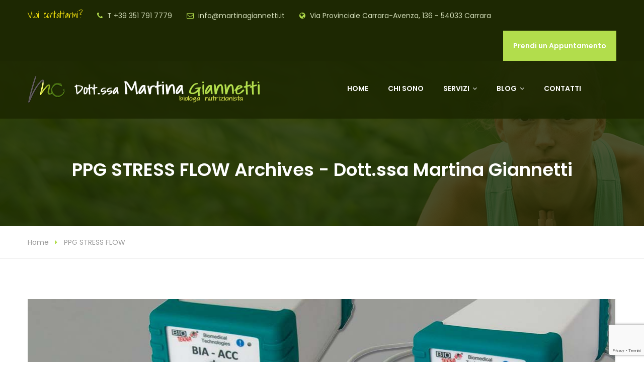

--- FILE ---
content_type: text/html; charset=UTF-8
request_url: https://martinagiannetti.it/index.php/tag/ppg-stress-flow/
body_size: 31205
content:
<!DOCTYPE html>
<html lang="it-IT">
	<head>
		<meta charset="UTF-8">
	    <meta http-equiv="X-UA-Compatible" content="IE=edge">
		<meta name="viewport" content="width=device-width, initial-scale=1.0, maximum-scale=1.0, user-scalable=0">
		<!-- Favcon -->
					<link rel="shortcut icon" type="image/png" href="https://martinagiannetti.it/wp-content/uploads/2020/03/favicon-16x16-1.png">
				<meta name='robots' content='index, follow, max-image-preview:large, max-snippet:-1, max-video-preview:-1' />

	<!-- This site is optimized with the Yoast SEO plugin v21.1 - https://yoast.com/wordpress/plugins/seo/ -->
	<title>PPG STRESS FLOW Archives - Dott.ssa Martina Giannetti</title>
	<link rel="canonical" href="https://martinagiannetti.it/index.php/tag/ppg-stress-flow/" />
	<meta property="og:locale" content="it_IT" />
	<meta property="og:type" content="article" />
	<meta property="og:title" content="PPG STRESS FLOW Archives - Dott.ssa Martina Giannetti" />
	<meta property="og:url" content="https://martinagiannetti.it/index.php/tag/ppg-stress-flow/" />
	<meta property="og:site_name" content="Dott.ssa Martina Giannetti" />
	<meta name="twitter:card" content="summary_large_image" />
	<script type="application/ld+json" class="yoast-schema-graph">{"@context":"https://schema.org","@graph":[{"@type":"CollectionPage","@id":"https://martinagiannetti.it/index.php/tag/ppg-stress-flow/","url":"https://martinagiannetti.it/index.php/tag/ppg-stress-flow/","name":"PPG STRESS FLOW Archives - Dott.ssa Martina Giannetti","isPartOf":{"@id":"https://martinagiannetti.it/#website"},"primaryImageOfPage":{"@id":"https://martinagiannetti.it/index.php/tag/ppg-stress-flow/#primaryimage"},"image":{"@id":"https://martinagiannetti.it/index.php/tag/ppg-stress-flow/#primaryimage"},"thumbnailUrl":"https://martinagiannetti.it/wp-content/uploads/2021/09/Visita-Avanzata-Web.jpg","breadcrumb":{"@id":"https://martinagiannetti.it/index.php/tag/ppg-stress-flow/#breadcrumb"},"inLanguage":"it-IT"},{"@type":"ImageObject","inLanguage":"it-IT","@id":"https://martinagiannetti.it/index.php/tag/ppg-stress-flow/#primaryimage","url":"https://martinagiannetti.it/wp-content/uploads/2021/09/Visita-Avanzata-Web.jpg","contentUrl":"https://martinagiannetti.it/wp-content/uploads/2021/09/Visita-Avanzata-Web.jpg","width":1170,"height":500,"caption":"Visita Nutrizionale Avanzata"},{"@type":"BreadcrumbList","@id":"https://martinagiannetti.it/index.php/tag/ppg-stress-flow/#breadcrumb","itemListElement":[{"@type":"ListItem","position":1,"name":"Home","item":"https://martinagiannetti.it/"},{"@type":"ListItem","position":2,"name":"PPG STRESS FLOW"}]},{"@type":"WebSite","@id":"https://martinagiannetti.it/#website","url":"https://martinagiannetti.it/","name":"Dott.ssa Martina Giannetti","description":"Biologa Nutrizionista","potentialAction":[{"@type":"SearchAction","target":{"@type":"EntryPoint","urlTemplate":"https://martinagiannetti.it/?s={search_term_string}"},"query-input":"required name=search_term_string"}],"inLanguage":"it-IT"}]}</script>
	<!-- / Yoast SEO plugin. -->


<link rel='dns-prefetch' href='//fonts.googleapis.com' />
<link rel="alternate" type="application/rss+xml" title="Dott.ssa Martina Giannetti &raquo; Feed" href="https://martinagiannetti.it/index.php/feed/" />
<link rel="alternate" type="application/rss+xml" title="Dott.ssa Martina Giannetti &raquo; Feed dei commenti" href="https://martinagiannetti.it/index.php/comments/feed/" />
<link rel="alternate" type="text/calendar" title="Dott.ssa Martina Giannetti &raquo; iCal Feed" href="https://martinagiannetti.it/index.php/events/?ical=1" />
<link rel="alternate" type="application/rss+xml" title="Dott.ssa Martina Giannetti &raquo; PPG STRESS FLOW Feed del tag" href="https://martinagiannetti.it/index.php/tag/ppg-stress-flow/feed/" />
<script type="text/javascript">
window._wpemojiSettings = {"baseUrl":"https:\/\/s.w.org\/images\/core\/emoji\/14.0.0\/72x72\/","ext":".png","svgUrl":"https:\/\/s.w.org\/images\/core\/emoji\/14.0.0\/svg\/","svgExt":".svg","source":{"concatemoji":"https:\/\/martinagiannetti.it\/wp-includes\/js\/wp-emoji-release.min.js?ver=6.3.7"}};
/*! This file is auto-generated */
!function(i,n){var o,s,e;function c(e){try{var t={supportTests:e,timestamp:(new Date).valueOf()};sessionStorage.setItem(o,JSON.stringify(t))}catch(e){}}function p(e,t,n){e.clearRect(0,0,e.canvas.width,e.canvas.height),e.fillText(t,0,0);var t=new Uint32Array(e.getImageData(0,0,e.canvas.width,e.canvas.height).data),r=(e.clearRect(0,0,e.canvas.width,e.canvas.height),e.fillText(n,0,0),new Uint32Array(e.getImageData(0,0,e.canvas.width,e.canvas.height).data));return t.every(function(e,t){return e===r[t]})}function u(e,t,n){switch(t){case"flag":return n(e,"\ud83c\udff3\ufe0f\u200d\u26a7\ufe0f","\ud83c\udff3\ufe0f\u200b\u26a7\ufe0f")?!1:!n(e,"\ud83c\uddfa\ud83c\uddf3","\ud83c\uddfa\u200b\ud83c\uddf3")&&!n(e,"\ud83c\udff4\udb40\udc67\udb40\udc62\udb40\udc65\udb40\udc6e\udb40\udc67\udb40\udc7f","\ud83c\udff4\u200b\udb40\udc67\u200b\udb40\udc62\u200b\udb40\udc65\u200b\udb40\udc6e\u200b\udb40\udc67\u200b\udb40\udc7f");case"emoji":return!n(e,"\ud83e\udef1\ud83c\udffb\u200d\ud83e\udef2\ud83c\udfff","\ud83e\udef1\ud83c\udffb\u200b\ud83e\udef2\ud83c\udfff")}return!1}function f(e,t,n){var r="undefined"!=typeof WorkerGlobalScope&&self instanceof WorkerGlobalScope?new OffscreenCanvas(300,150):i.createElement("canvas"),a=r.getContext("2d",{willReadFrequently:!0}),o=(a.textBaseline="top",a.font="600 32px Arial",{});return e.forEach(function(e){o[e]=t(a,e,n)}),o}function t(e){var t=i.createElement("script");t.src=e,t.defer=!0,i.head.appendChild(t)}"undefined"!=typeof Promise&&(o="wpEmojiSettingsSupports",s=["flag","emoji"],n.supports={everything:!0,everythingExceptFlag:!0},e=new Promise(function(e){i.addEventListener("DOMContentLoaded",e,{once:!0})}),new Promise(function(t){var n=function(){try{var e=JSON.parse(sessionStorage.getItem(o));if("object"==typeof e&&"number"==typeof e.timestamp&&(new Date).valueOf()<e.timestamp+604800&&"object"==typeof e.supportTests)return e.supportTests}catch(e){}return null}();if(!n){if("undefined"!=typeof Worker&&"undefined"!=typeof OffscreenCanvas&&"undefined"!=typeof URL&&URL.createObjectURL&&"undefined"!=typeof Blob)try{var e="postMessage("+f.toString()+"("+[JSON.stringify(s),u.toString(),p.toString()].join(",")+"));",r=new Blob([e],{type:"text/javascript"}),a=new Worker(URL.createObjectURL(r),{name:"wpTestEmojiSupports"});return void(a.onmessage=function(e){c(n=e.data),a.terminate(),t(n)})}catch(e){}c(n=f(s,u,p))}t(n)}).then(function(e){for(var t in e)n.supports[t]=e[t],n.supports.everything=n.supports.everything&&n.supports[t],"flag"!==t&&(n.supports.everythingExceptFlag=n.supports.everythingExceptFlag&&n.supports[t]);n.supports.everythingExceptFlag=n.supports.everythingExceptFlag&&!n.supports.flag,n.DOMReady=!1,n.readyCallback=function(){n.DOMReady=!0}}).then(function(){return e}).then(function(){var e;n.supports.everything||(n.readyCallback(),(e=n.source||{}).concatemoji?t(e.concatemoji):e.wpemoji&&e.twemoji&&(t(e.twemoji),t(e.wpemoji)))}))}((window,document),window._wpemojiSettings);
</script>
<style type="text/css">
img.wp-smiley,
img.emoji {
	display: inline !important;
	border: none !important;
	box-shadow: none !important;
	height: 1em !important;
	width: 1em !important;
	margin: 0 0.07em !important;
	vertical-align: -0.1em !important;
	background: none !important;
	padding: 0 !important;
}
</style>
	<link rel='stylesheet' id='sbi_styles-css' href='https://martinagiannetti.it/wp-content/plugins/instagram-feed/css/sbi-styles.min.css?ver=6.2.1' type='text/css' media='all' />
<link rel='stylesheet' id='wp-block-library-css' href='https://martinagiannetti.it/wp-includes/css/dist/block-library/style.min.css?ver=6.3.7' type='text/css' media='all' />
<style id='wp-block-library-theme-inline-css' type='text/css'>
.wp-block-audio figcaption{color:#555;font-size:13px;text-align:center}.is-dark-theme .wp-block-audio figcaption{color:hsla(0,0%,100%,.65)}.wp-block-audio{margin:0 0 1em}.wp-block-code{border:1px solid #ccc;border-radius:4px;font-family:Menlo,Consolas,monaco,monospace;padding:.8em 1em}.wp-block-embed figcaption{color:#555;font-size:13px;text-align:center}.is-dark-theme .wp-block-embed figcaption{color:hsla(0,0%,100%,.65)}.wp-block-embed{margin:0 0 1em}.blocks-gallery-caption{color:#555;font-size:13px;text-align:center}.is-dark-theme .blocks-gallery-caption{color:hsla(0,0%,100%,.65)}.wp-block-image figcaption{color:#555;font-size:13px;text-align:center}.is-dark-theme .wp-block-image figcaption{color:hsla(0,0%,100%,.65)}.wp-block-image{margin:0 0 1em}.wp-block-pullquote{border-bottom:4px solid;border-top:4px solid;color:currentColor;margin-bottom:1.75em}.wp-block-pullquote cite,.wp-block-pullquote footer,.wp-block-pullquote__citation{color:currentColor;font-size:.8125em;font-style:normal;text-transform:uppercase}.wp-block-quote{border-left:.25em solid;margin:0 0 1.75em;padding-left:1em}.wp-block-quote cite,.wp-block-quote footer{color:currentColor;font-size:.8125em;font-style:normal;position:relative}.wp-block-quote.has-text-align-right{border-left:none;border-right:.25em solid;padding-left:0;padding-right:1em}.wp-block-quote.has-text-align-center{border:none;padding-left:0}.wp-block-quote.is-large,.wp-block-quote.is-style-large,.wp-block-quote.is-style-plain{border:none}.wp-block-search .wp-block-search__label{font-weight:700}.wp-block-search__button{border:1px solid #ccc;padding:.375em .625em}:where(.wp-block-group.has-background){padding:1.25em 2.375em}.wp-block-separator.has-css-opacity{opacity:.4}.wp-block-separator{border:none;border-bottom:2px solid;margin-left:auto;margin-right:auto}.wp-block-separator.has-alpha-channel-opacity{opacity:1}.wp-block-separator:not(.is-style-wide):not(.is-style-dots){width:100px}.wp-block-separator.has-background:not(.is-style-dots){border-bottom:none;height:1px}.wp-block-separator.has-background:not(.is-style-wide):not(.is-style-dots){height:2px}.wp-block-table{margin:0 0 1em}.wp-block-table td,.wp-block-table th{word-break:normal}.wp-block-table figcaption{color:#555;font-size:13px;text-align:center}.is-dark-theme .wp-block-table figcaption{color:hsla(0,0%,100%,.65)}.wp-block-video figcaption{color:#555;font-size:13px;text-align:center}.is-dark-theme .wp-block-video figcaption{color:hsla(0,0%,100%,.65)}.wp-block-video{margin:0 0 1em}.wp-block-template-part.has-background{margin-bottom:0;margin-top:0;padding:1.25em 2.375em}
</style>
<style id='classic-theme-styles-inline-css' type='text/css'>
/*! This file is auto-generated */
.wp-block-button__link{color:#fff;background-color:#32373c;border-radius:9999px;box-shadow:none;text-decoration:none;padding:calc(.667em + 2px) calc(1.333em + 2px);font-size:1.125em}.wp-block-file__button{background:#32373c;color:#fff;text-decoration:none}
</style>
<style id='global-styles-inline-css' type='text/css'>
body{--wp--preset--color--black: #000000;--wp--preset--color--cyan-bluish-gray: #abb8c3;--wp--preset--color--white: #ffffff;--wp--preset--color--pale-pink: #f78da7;--wp--preset--color--vivid-red: #cf2e2e;--wp--preset--color--luminous-vivid-orange: #ff6900;--wp--preset--color--luminous-vivid-amber: #fcb900;--wp--preset--color--light-green-cyan: #7bdcb5;--wp--preset--color--vivid-green-cyan: #00d084;--wp--preset--color--pale-cyan-blue: #8ed1fc;--wp--preset--color--vivid-cyan-blue: #0693e3;--wp--preset--color--vivid-purple: #9b51e0;--wp--preset--color--strong-yellow: #f7bd00;--wp--preset--color--strong-white: #fff;--wp--preset--color--light-black: #242424;--wp--preset--color--very-light-gray: #797979;--wp--preset--color--very-dark-black: #000000;--wp--preset--gradient--vivid-cyan-blue-to-vivid-purple: linear-gradient(135deg,rgba(6,147,227,1) 0%,rgb(155,81,224) 100%);--wp--preset--gradient--light-green-cyan-to-vivid-green-cyan: linear-gradient(135deg,rgb(122,220,180) 0%,rgb(0,208,130) 100%);--wp--preset--gradient--luminous-vivid-amber-to-luminous-vivid-orange: linear-gradient(135deg,rgba(252,185,0,1) 0%,rgba(255,105,0,1) 100%);--wp--preset--gradient--luminous-vivid-orange-to-vivid-red: linear-gradient(135deg,rgba(255,105,0,1) 0%,rgb(207,46,46) 100%);--wp--preset--gradient--very-light-gray-to-cyan-bluish-gray: linear-gradient(135deg,rgb(238,238,238) 0%,rgb(169,184,195) 100%);--wp--preset--gradient--cool-to-warm-spectrum: linear-gradient(135deg,rgb(74,234,220) 0%,rgb(151,120,209) 20%,rgb(207,42,186) 40%,rgb(238,44,130) 60%,rgb(251,105,98) 80%,rgb(254,248,76) 100%);--wp--preset--gradient--blush-light-purple: linear-gradient(135deg,rgb(255,206,236) 0%,rgb(152,150,240) 100%);--wp--preset--gradient--blush-bordeaux: linear-gradient(135deg,rgb(254,205,165) 0%,rgb(254,45,45) 50%,rgb(107,0,62) 100%);--wp--preset--gradient--luminous-dusk: linear-gradient(135deg,rgb(255,203,112) 0%,rgb(199,81,192) 50%,rgb(65,88,208) 100%);--wp--preset--gradient--pale-ocean: linear-gradient(135deg,rgb(255,245,203) 0%,rgb(182,227,212) 50%,rgb(51,167,181) 100%);--wp--preset--gradient--electric-grass: linear-gradient(135deg,rgb(202,248,128) 0%,rgb(113,206,126) 100%);--wp--preset--gradient--midnight: linear-gradient(135deg,rgb(2,3,129) 0%,rgb(40,116,252) 100%);--wp--preset--font-size--small: 10px;--wp--preset--font-size--medium: 20px;--wp--preset--font-size--large: 24px;--wp--preset--font-size--x-large: 42px;--wp--preset--font-size--normal: 15px;--wp--preset--font-size--huge: 36px;--wp--preset--spacing--20: 0.44rem;--wp--preset--spacing--30: 0.67rem;--wp--preset--spacing--40: 1rem;--wp--preset--spacing--50: 1.5rem;--wp--preset--spacing--60: 2.25rem;--wp--preset--spacing--70: 3.38rem;--wp--preset--spacing--80: 5.06rem;--wp--preset--shadow--natural: 6px 6px 9px rgba(0, 0, 0, 0.2);--wp--preset--shadow--deep: 12px 12px 50px rgba(0, 0, 0, 0.4);--wp--preset--shadow--sharp: 6px 6px 0px rgba(0, 0, 0, 0.2);--wp--preset--shadow--outlined: 6px 6px 0px -3px rgba(255, 255, 255, 1), 6px 6px rgba(0, 0, 0, 1);--wp--preset--shadow--crisp: 6px 6px 0px rgba(0, 0, 0, 1);}:where(.is-layout-flex){gap: 0.5em;}:where(.is-layout-grid){gap: 0.5em;}body .is-layout-flow > .alignleft{float: left;margin-inline-start: 0;margin-inline-end: 2em;}body .is-layout-flow > .alignright{float: right;margin-inline-start: 2em;margin-inline-end: 0;}body .is-layout-flow > .aligncenter{margin-left: auto !important;margin-right: auto !important;}body .is-layout-constrained > .alignleft{float: left;margin-inline-start: 0;margin-inline-end: 2em;}body .is-layout-constrained > .alignright{float: right;margin-inline-start: 2em;margin-inline-end: 0;}body .is-layout-constrained > .aligncenter{margin-left: auto !important;margin-right: auto !important;}body .is-layout-constrained > :where(:not(.alignleft):not(.alignright):not(.alignfull)){max-width: var(--wp--style--global--content-size);margin-left: auto !important;margin-right: auto !important;}body .is-layout-constrained > .alignwide{max-width: var(--wp--style--global--wide-size);}body .is-layout-flex{display: flex;}body .is-layout-flex{flex-wrap: wrap;align-items: center;}body .is-layout-flex > *{margin: 0;}body .is-layout-grid{display: grid;}body .is-layout-grid > *{margin: 0;}:where(.wp-block-columns.is-layout-flex){gap: 2em;}:where(.wp-block-columns.is-layout-grid){gap: 2em;}:where(.wp-block-post-template.is-layout-flex){gap: 1.25em;}:where(.wp-block-post-template.is-layout-grid){gap: 1.25em;}.has-black-color{color: var(--wp--preset--color--black) !important;}.has-cyan-bluish-gray-color{color: var(--wp--preset--color--cyan-bluish-gray) !important;}.has-white-color{color: var(--wp--preset--color--white) !important;}.has-pale-pink-color{color: var(--wp--preset--color--pale-pink) !important;}.has-vivid-red-color{color: var(--wp--preset--color--vivid-red) !important;}.has-luminous-vivid-orange-color{color: var(--wp--preset--color--luminous-vivid-orange) !important;}.has-luminous-vivid-amber-color{color: var(--wp--preset--color--luminous-vivid-amber) !important;}.has-light-green-cyan-color{color: var(--wp--preset--color--light-green-cyan) !important;}.has-vivid-green-cyan-color{color: var(--wp--preset--color--vivid-green-cyan) !important;}.has-pale-cyan-blue-color{color: var(--wp--preset--color--pale-cyan-blue) !important;}.has-vivid-cyan-blue-color{color: var(--wp--preset--color--vivid-cyan-blue) !important;}.has-vivid-purple-color{color: var(--wp--preset--color--vivid-purple) !important;}.has-black-background-color{background-color: var(--wp--preset--color--black) !important;}.has-cyan-bluish-gray-background-color{background-color: var(--wp--preset--color--cyan-bluish-gray) !important;}.has-white-background-color{background-color: var(--wp--preset--color--white) !important;}.has-pale-pink-background-color{background-color: var(--wp--preset--color--pale-pink) !important;}.has-vivid-red-background-color{background-color: var(--wp--preset--color--vivid-red) !important;}.has-luminous-vivid-orange-background-color{background-color: var(--wp--preset--color--luminous-vivid-orange) !important;}.has-luminous-vivid-amber-background-color{background-color: var(--wp--preset--color--luminous-vivid-amber) !important;}.has-light-green-cyan-background-color{background-color: var(--wp--preset--color--light-green-cyan) !important;}.has-vivid-green-cyan-background-color{background-color: var(--wp--preset--color--vivid-green-cyan) !important;}.has-pale-cyan-blue-background-color{background-color: var(--wp--preset--color--pale-cyan-blue) !important;}.has-vivid-cyan-blue-background-color{background-color: var(--wp--preset--color--vivid-cyan-blue) !important;}.has-vivid-purple-background-color{background-color: var(--wp--preset--color--vivid-purple) !important;}.has-black-border-color{border-color: var(--wp--preset--color--black) !important;}.has-cyan-bluish-gray-border-color{border-color: var(--wp--preset--color--cyan-bluish-gray) !important;}.has-white-border-color{border-color: var(--wp--preset--color--white) !important;}.has-pale-pink-border-color{border-color: var(--wp--preset--color--pale-pink) !important;}.has-vivid-red-border-color{border-color: var(--wp--preset--color--vivid-red) !important;}.has-luminous-vivid-orange-border-color{border-color: var(--wp--preset--color--luminous-vivid-orange) !important;}.has-luminous-vivid-amber-border-color{border-color: var(--wp--preset--color--luminous-vivid-amber) !important;}.has-light-green-cyan-border-color{border-color: var(--wp--preset--color--light-green-cyan) !important;}.has-vivid-green-cyan-border-color{border-color: var(--wp--preset--color--vivid-green-cyan) !important;}.has-pale-cyan-blue-border-color{border-color: var(--wp--preset--color--pale-cyan-blue) !important;}.has-vivid-cyan-blue-border-color{border-color: var(--wp--preset--color--vivid-cyan-blue) !important;}.has-vivid-purple-border-color{border-color: var(--wp--preset--color--vivid-purple) !important;}.has-vivid-cyan-blue-to-vivid-purple-gradient-background{background: var(--wp--preset--gradient--vivid-cyan-blue-to-vivid-purple) !important;}.has-light-green-cyan-to-vivid-green-cyan-gradient-background{background: var(--wp--preset--gradient--light-green-cyan-to-vivid-green-cyan) !important;}.has-luminous-vivid-amber-to-luminous-vivid-orange-gradient-background{background: var(--wp--preset--gradient--luminous-vivid-amber-to-luminous-vivid-orange) !important;}.has-luminous-vivid-orange-to-vivid-red-gradient-background{background: var(--wp--preset--gradient--luminous-vivid-orange-to-vivid-red) !important;}.has-very-light-gray-to-cyan-bluish-gray-gradient-background{background: var(--wp--preset--gradient--very-light-gray-to-cyan-bluish-gray) !important;}.has-cool-to-warm-spectrum-gradient-background{background: var(--wp--preset--gradient--cool-to-warm-spectrum) !important;}.has-blush-light-purple-gradient-background{background: var(--wp--preset--gradient--blush-light-purple) !important;}.has-blush-bordeaux-gradient-background{background: var(--wp--preset--gradient--blush-bordeaux) !important;}.has-luminous-dusk-gradient-background{background: var(--wp--preset--gradient--luminous-dusk) !important;}.has-pale-ocean-gradient-background{background: var(--wp--preset--gradient--pale-ocean) !important;}.has-electric-grass-gradient-background{background: var(--wp--preset--gradient--electric-grass) !important;}.has-midnight-gradient-background{background: var(--wp--preset--gradient--midnight) !important;}.has-small-font-size{font-size: var(--wp--preset--font-size--small) !important;}.has-medium-font-size{font-size: var(--wp--preset--font-size--medium) !important;}.has-large-font-size{font-size: var(--wp--preset--font-size--large) !important;}.has-x-large-font-size{font-size: var(--wp--preset--font-size--x-large) !important;}
.wp-block-navigation a:where(:not(.wp-element-button)){color: inherit;}
:where(.wp-block-post-template.is-layout-flex){gap: 1.25em;}:where(.wp-block-post-template.is-layout-grid){gap: 1.25em;}
:where(.wp-block-columns.is-layout-flex){gap: 2em;}:where(.wp-block-columns.is-layout-grid){gap: 2em;}
.wp-block-pullquote{font-size: 1.5em;line-height: 1.6;}
</style>
<link rel='stylesheet' id='bootstrap-css' href='https://martinagiannetti.it/wp-content/themes/healthcoach/css/bootstrap.css?ver=6.3.7' type='text/css' media='all' />
<link rel='stylesheet' id='gui-css' href='https://martinagiannetti.it/wp-content/themes/healthcoach/css/gui.css?ver=6.3.7' type='text/css' media='all' />
<link rel='stylesheet' id='font-awesome-css' href='https://martinagiannetti.it/wp-content/plugins/js_composer/assets/lib/bower/font-awesome/css/font-awesome.min.css?ver=6.0.5' type='text/css' media='all' />
<link rel='stylesheet' id='flaticon-css' href='https://martinagiannetti.it/wp-content/themes/healthcoach/css/flaticon.css?ver=6.3.7' type='text/css' media='all' />
<link rel='stylesheet' id='flaticon-two-css' href='https://martinagiannetti.it/wp-content/themes/healthcoach/css/2-flaticon.css?ver=6.3.7' type='text/css' media='all' />
<link rel='stylesheet' id='animate-css' href='https://martinagiannetti.it/wp-content/themes/healthcoach/css/animate.css?ver=6.3.7' type='text/css' media='all' />
<link rel='stylesheet' id='owl-css' href='https://martinagiannetti.it/wp-content/themes/healthcoach/css/owl.css?ver=6.3.7' type='text/css' media='all' />
<link rel='stylesheet' id='fancybox-css' href='https://martinagiannetti.it/wp-content/themes/healthcoach/css/jquery.fancybox.css?ver=6.3.7' type='text/css' media='all' />
<link rel='stylesheet' id='mCustomScrollbar-css' href='https://martinagiannetti.it/wp-content/themes/healthcoach/css/jquery.mCustomScrollbar.min.css?ver=6.3.7' type='text/css' media='all' />
<link rel='stylesheet' id='bootstrap-touchspin-css' href='https://martinagiannetti.it/wp-content/themes/healthcoach/css/jquery.bootstrap-touchspin.css?ver=6.3.7' type='text/css' media='all' />
<link rel='stylesheet' id='healthcoach-main-style-css' href='https://martinagiannetti.it/wp-content/themes/healthcoach/style.css?ver=6.3.7' type='text/css' media='all' />
<link rel='stylesheet' id='healthcoach-custom-style-css' href='https://martinagiannetti.it/wp-content/themes/healthcoach/css/custom.css?ver=6.3.7' type='text/css' media='all' />
<link rel='stylesheet' id='healthcoach-gutenberg-css' href='https://martinagiannetti.it/wp-content/themes/healthcoach/css/gutenberg.css?ver=6.3.7' type='text/css' media='all' />
<link rel='stylesheet' id='healthcoach-responsive-css' href='https://martinagiannetti.it/wp-content/themes/healthcoach/css/responsive.css?ver=6.3.7' type='text/css' media='all' />
<link rel='stylesheet' id='healthcoach-main-color-css' href='https://martinagiannetti.it/wp-content/themes/healthcoach/css/color.php?main_color=1d2802&#038;second_color=b2dd4c&#038;ver=6.3.7' type='text/css' media='all' />
<link rel='stylesheet' id='healthcoach-color-panel-css' href='https://martinagiannetti.it/wp-content/themes/healthcoach/css/color-panel.css?ver=6.3.7' type='text/css' media='all' />
<link rel='stylesheet' id='healthcoach-theme-slug-fonts-css' href='https://fonts.googleapis.com/css?family=Open+Sans%3A300%2C300i%2C400%2C400i%7CQuicksand%3A300%2C400%2C500%2C600%2C700%26display%3Dswap%7CEB+Garamond%3A400%2C400i%2C500%2C500i%2C600%2C600i%2C700%2C700i%2C800%2C800i%26display%3Dswap%7CExo+2%3A300%2C300i%2C400%2C400i%2C500%2C500i%2C600%2C600i%2C700%2C700i%2C800%2C800i%2C900%2C900i%26display%3Dswap%7CAlegreya%3A400%2C400i%2C500%2C500i%2C700%2C700i%2C800%2C800i%2C900%2C900i%26display%3Dswap%7CQuestrial%26display%3Dswap%7CPoppins%3A300%2C400%2C500%2C600%2C700%7CShadows%2BInto%2BLight%7CShadows+Into+Light&#038;subset=latin%2Clatin-ext' type='text/css' media='all' />
<!--[if lt IE 9]>
<link rel='stylesheet' id='vc_lte_ie9-css' href='https://martinagiannetti.it/wp-content/plugins/js_composer/assets/css/vc_lte_ie9.min.css?ver=6.0.5' type='text/css' media='screen' />
<![endif]-->
<script type='text/javascript' src='https://martinagiannetti.it/wp-includes/js/jquery/jquery.min.js?ver=3.7.0' id='jquery-core-js'></script>
<script type='text/javascript' src='https://martinagiannetti.it/wp-includes/js/jquery/jquery-migrate.min.js?ver=3.4.1' id='jquery-migrate-js'></script>
<link rel="https://api.w.org/" href="https://martinagiannetti.it/index.php/wp-json/" /><link rel="alternate" type="application/json" href="https://martinagiannetti.it/index.php/wp-json/wp/v2/tags/116" /><link rel="EditURI" type="application/rsd+xml" title="RSD" href="https://martinagiannetti.it/xmlrpc.php?rsd" />
<meta name="generator" content="WordPress 6.3.7" />
<style type="text/css"> .tippy-box[data-theme~="wprm"] { background-color: #333333; color: #FFFFFF; } .tippy-box[data-theme~="wprm"][data-placement^="top"] > .tippy-arrow::before { border-top-color: #333333; } .tippy-box[data-theme~="wprm"][data-placement^="bottom"] > .tippy-arrow::before { border-bottom-color: #333333; } .tippy-box[data-theme~="wprm"][data-placement^="left"] > .tippy-arrow::before { border-left-color: #333333; } .tippy-box[data-theme~="wprm"][data-placement^="right"] > .tippy-arrow::before { border-right-color: #333333; } .tippy-box[data-theme~="wprm"] a { color: #FFFFFF; } .wprm-comment-rating svg { width: 18px !important; height: 18px !important; } img.wprm-comment-rating { width: 90px !important; height: 18px !important; } .wprm-comment-rating svg path { fill: #343434; } .wprm-comment-rating svg polygon { stroke: #343434; } .wprm-comment-ratings-container svg .wprm-star-full { fill: #343434; } .wprm-comment-ratings-container svg .wprm-star-empty { stroke: #343434; }</style><style type="text/css">.wprm-glossary-term {color: #5A822B;text-decoration: underline;cursor: help;}</style><meta name="tec-api-version" content="v1"><meta name="tec-api-origin" content="https://martinagiannetti.it"><link rel="alternate" href="https://martinagiannetti.it/index.php/wp-json/tribe/events/v1/events/?tags=ppg-stress-flow" /><style type="text/css">.recentcomments a{display:inline !important;padding:0 !important;margin:0 !important;}</style><meta name="generator" content="Powered by WPBakery Page Builder - drag and drop page builder for WordPress."/>
<meta name="generator" content="Powered by Slider Revolution 6.6.16 - responsive, Mobile-Friendly Slider Plugin for WordPress with comfortable drag and drop interface." />
<script>function setREVStartSize(e){
			//window.requestAnimationFrame(function() {
				window.RSIW = window.RSIW===undefined ? window.innerWidth : window.RSIW;
				window.RSIH = window.RSIH===undefined ? window.innerHeight : window.RSIH;
				try {
					var pw = document.getElementById(e.c).parentNode.offsetWidth,
						newh;
					pw = pw===0 || isNaN(pw) || (e.l=="fullwidth" || e.layout=="fullwidth") ? window.RSIW : pw;
					e.tabw = e.tabw===undefined ? 0 : parseInt(e.tabw);
					e.thumbw = e.thumbw===undefined ? 0 : parseInt(e.thumbw);
					e.tabh = e.tabh===undefined ? 0 : parseInt(e.tabh);
					e.thumbh = e.thumbh===undefined ? 0 : parseInt(e.thumbh);
					e.tabhide = e.tabhide===undefined ? 0 : parseInt(e.tabhide);
					e.thumbhide = e.thumbhide===undefined ? 0 : parseInt(e.thumbhide);
					e.mh = e.mh===undefined || e.mh=="" || e.mh==="auto" ? 0 : parseInt(e.mh,0);
					if(e.layout==="fullscreen" || e.l==="fullscreen")
						newh = Math.max(e.mh,window.RSIH);
					else{
						e.gw = Array.isArray(e.gw) ? e.gw : [e.gw];
						for (var i in e.rl) if (e.gw[i]===undefined || e.gw[i]===0) e.gw[i] = e.gw[i-1];
						e.gh = e.el===undefined || e.el==="" || (Array.isArray(e.el) && e.el.length==0)? e.gh : e.el;
						e.gh = Array.isArray(e.gh) ? e.gh : [e.gh];
						for (var i in e.rl) if (e.gh[i]===undefined || e.gh[i]===0) e.gh[i] = e.gh[i-1];
											
						var nl = new Array(e.rl.length),
							ix = 0,
							sl;
						e.tabw = e.tabhide>=pw ? 0 : e.tabw;
						e.thumbw = e.thumbhide>=pw ? 0 : e.thumbw;
						e.tabh = e.tabhide>=pw ? 0 : e.tabh;
						e.thumbh = e.thumbhide>=pw ? 0 : e.thumbh;
						for (var i in e.rl) nl[i] = e.rl[i]<window.RSIW ? 0 : e.rl[i];
						sl = nl[0];
						for (var i in nl) if (sl>nl[i] && nl[i]>0) { sl = nl[i]; ix=i;}
						var m = pw>(e.gw[ix]+e.tabw+e.thumbw) ? 1 : (pw-(e.tabw+e.thumbw)) / (e.gw[ix]);
						newh =  (e.gh[ix] * m) + (e.tabh + e.thumbh);
					}
					var el = document.getElementById(e.c);
					if (el!==null && el) el.style.height = newh+"px";
					el = document.getElementById(e.c+"_wrapper");
					if (el!==null && el) {
						el.style.height = newh+"px";
						el.style.display = "block";
					}
				} catch(e){
					console.log("Failure at Presize of Slider:" + e)
				}
			//});
		  };</script>
<noscript><style> .wpb_animate_when_almost_visible { opacity: 1; }</style></noscript>	</head>
	<body class="archive tag tag-ppg-stress-flow tag-116 tribe-no-js wpb-js-composer js-comp-ver-6.0.5 vc_responsive">
	
    <div class="page-wrapper ">
 	    
    
<!-- Main Header-->
    <header class="main-header">
    	<!-- Header Top -->
    	<div class="header-top">
        	<div class="auto-container">
            	<div class="clearfix">
                    
                    <!--Top Left-->
                    <div class="top-left pull-left">
                    	<ul>
                        	<li><span class="styled-font">Vuoi contattarmi?  </span></li>                            <li><span class="fa fa-phone"></span> T +39 351 791 7779</li>                            <li><span class="fa fa-envelope-o"></span> info@martinagiannetti.it</li>                            <li><span class="fa fa-globe"></span> Via Provinciale Carrara-Avenza, 136 - 54033 Carrara</li>                        </ul>    
                    </div>
                    
                    <!--Top Right-->
                                        <div class="top-right pull-right">
                    	<a href="http://www.miodottore.it/martina-giannetti/nutrizionista/massa?utm_source=widget&utm_medium=link%20rel=nofollow" target="_blank" class="theme-btn">Prendi un Appuntamento</a>
                    	<!-- <a href="https://martinagiannetti.it/index.php/contact/"  class="theme-btn">Make an Appointment</a> -->
                    </div>
                                    </div>
                
            </div>
        </div><!-- Header Top End -->
        
        
        <!-- Main Box -->
    	<div class="main-box">
        	<div class="auto-container">
            	<div class="outer-container clearfix">
                    <!--Logo Box-->
                    <div class="logo-box">
                        <div class="logo">
                        	                                <a href="https://martinagiannetti.it/"><img src="https://martinagiannetti.it/wp-content/uploads/2020/03/logoweb-1.png" alt="Health Coach Logo"></a>
                                                    </div>
                    </div>
                    
                    <!--Nav Outer-->
                    <div class="nav-outer clearfix">
                        <!-- Main Menu -->
                        <nav class="main-menu">
                            <div class="navbar-header">
                                <!-- Toggle Button -->    	
                                <button type="button" class="navbar-toggle" data-toggle="collapse" data-target=".navbar-collapse">
                                <span class="icon-bar"></span>
                                <span class="icon-bar"></span>
                                <span class="icon-bar"></span>
                                </button>
                            </div>
                            
                            <div class="navbar-collapse collapse clearfix">
                                <ul class="navigation clearfix">
                                    <li id="menu-item-442" class="menu-item menu-item-type-post_type menu-item-object-page menu-item-home menu-item-442"><a title="Home" href="https://martinagiannetti.it/" class="hvr-underline-from-left1" data-scroll data-options="easing: easeOutQuart">Home</a></li>
<li id="menu-item-525" class="menu-item menu-item-type-post_type menu-item-object-page menu-item-525"><a title="Chi sono" href="https://martinagiannetti.it/index.php/chi-sono/" class="hvr-underline-from-left1" data-scroll data-options="easing: easeOutQuart">Chi sono</a></li>
<li id="menu-item-392" class="menu-item menu-item-type-custom menu-item-object-custom menu-item-has-children menu-item-392 dropdown"><a title="Servizi" href="#" data-toggle="dropdown1" class="hvr-underline-from-left1" aria-expanded="false" data-scroll data-options="easing: easeOutQuart">Servizi</a>
<ul role="menu" class="submenu">
	<li id="menu-item-566" class="menu-item menu-item-type-post_type menu-item-object-page menu-item-566"><a title="Nutrizione per la Performance" href="https://martinagiannetti.it/index.php/servizi/nutrizione-performance/">Nutrizione per la Performance</a></li>
	<li id="menu-item-565" class="menu-item menu-item-type-post_type menu-item-object-page menu-item-565"><a title="Nutrizione per il Fitness" href="https://martinagiannetti.it/index.php/servizi/nutrizione-fitness/">Nutrizione per il Fitness</a></li>
	<li id="menu-item-564" class="menu-item menu-item-type-post_type menu-item-object-page menu-item-564"><a title="Nutrizione per il Benessere" href="https://martinagiannetti.it/index.php/servizi/nutrizione-benessere/">Nutrizione per il Benessere</a></li>
	<li id="menu-item-563" class="menu-item menu-item-type-post_type menu-item-object-page menu-item-563"><a title="Diete per Sovrappeso e Obesità" href="https://martinagiannetti.it/index.php/servizi/dieta-sovrappeso/">Diete per Sovrappeso e Obesità</a></li>
	<li id="menu-item-567" class="menu-item menu-item-type-post_type menu-item-object-page menu-item-567"><a title="Personal &#038; Group Training" href="https://martinagiannetti.it/index.php/servizi/personal-group-training/">Personal &#038; Group Training</a></li>
	<li id="menu-item-568" class="menu-item menu-item-type-post_type menu-item-object-page menu-item-568"><a title="Piani di allenamento “Pro-Spartan”" href="https://martinagiannetti.it/index.php/servizi/allenamento-spartan-ocr/">Piani di allenamento “Pro-Spartan”</a></li>
</ul>
</li>
<li id="menu-item-694" class="menu-item menu-item-type-custom menu-item-object-custom menu-item-has-children menu-item-694 dropdown"><a title="Blog" href="#" data-toggle="dropdown1" class="hvr-underline-from-left1" aria-expanded="false" data-scroll data-options="easing: easeOutQuart">Blog</a>
<ul role="menu" class="submenu">
	<li id="menu-item-693" class="menu-item menu-item-type-post_type menu-item-object-page menu-item-693"><a title="News e Articoli" href="https://martinagiannetti.it/index.php/news-e-articoli/">News e Articoli</a></li>
	<li id="menu-item-697" class="menu-item menu-item-type-post_type menu-item-object-page menu-item-697"><a title="Ricette" href="https://martinagiannetti.it/index.php/ricette/">Ricette</a></li>
</ul>
</li>
<li id="menu-item-456" class="menu-item menu-item-type-post_type menu-item-object-page menu-item-456"><a title="Contatti" href="https://martinagiannetti.it/index.php/contatti/" class="hvr-underline-from-left1" data-scroll data-options="easing: easeOutQuart">Contatti</a></li>
                                    
                                 </ul>
                            </div>
                        </nav><!-- Main Menu End-->
                        
                    </div><!--Nav Outer End-->
                    
                    <!-- Hidden Nav Toggler -->
                    <div class="nav-toggler">
                    <button class="hidden-bar-opener"><span class="icon fa fa-bars"></span></button>
                    </div><!-- / Hidden Nav Toggler -->
                    
                    <!--Cart Btn-->
                                	</div>    
            </div>
        </div>
    
    </header>
    <!--End Main Header -->
    
    
    <!-- Hidden Navigation Bar -->
    <section class="hidden-bar right-align">
        
        <div class="hidden-bar-closer">
            <button class="btn"><i class="fa fa-close"></i></button>
        </div>
        
        <!-- Hidden Bar Wrapper -->
        <div class="hidden-bar-wrapper">
        
            <!-- .logo -->
            <div class="logo text-center">
                                    <a href="https://martinagiannetti.it/"><img src="https://martinagiannetti.it/wp-content/uploads/2020/03/logoweb.png" alt="Health Coach Logo"></a>
                			
            </div><!-- /.logo -->
            
            <!-- .Side-menu -->
            <div class="side-menu">
            <!-- .navigation -->
                <ul class="navigation">
                    <li class="menu-item menu-item-type-post_type menu-item-object-page menu-item-home menu-item-442"><a title="Home" href="https://martinagiannetti.it/" class="hvr-underline-from-left1" data-scroll data-options="easing: easeOutQuart">Home</a></li>
<li class="menu-item menu-item-type-post_type menu-item-object-page menu-item-525"><a title="Chi sono" href="https://martinagiannetti.it/index.php/chi-sono/" class="hvr-underline-from-left1" data-scroll data-options="easing: easeOutQuart">Chi sono</a></li>
<li class="menu-item menu-item-type-custom menu-item-object-custom menu-item-has-children menu-item-392 dropdown"><a title="Servizi" href="#" data-toggle="dropdown1" class="hvr-underline-from-left1" aria-expanded="false" data-scroll data-options="easing: easeOutQuart">Servizi</a>
<ul role="menu" class="submenu">
	<li class="menu-item menu-item-type-post_type menu-item-object-page menu-item-566"><a title="Nutrizione per la Performance" href="https://martinagiannetti.it/index.php/servizi/nutrizione-performance/">Nutrizione per la Performance</a></li>
	<li class="menu-item menu-item-type-post_type menu-item-object-page menu-item-565"><a title="Nutrizione per il Fitness" href="https://martinagiannetti.it/index.php/servizi/nutrizione-fitness/">Nutrizione per il Fitness</a></li>
	<li class="menu-item menu-item-type-post_type menu-item-object-page menu-item-564"><a title="Nutrizione per il Benessere" href="https://martinagiannetti.it/index.php/servizi/nutrizione-benessere/">Nutrizione per il Benessere</a></li>
	<li class="menu-item menu-item-type-post_type menu-item-object-page menu-item-563"><a title="Diete per Sovrappeso e Obesità" href="https://martinagiannetti.it/index.php/servizi/dieta-sovrappeso/">Diete per Sovrappeso e Obesità</a></li>
	<li class="menu-item menu-item-type-post_type menu-item-object-page menu-item-567"><a title="Personal &#038; Group Training" href="https://martinagiannetti.it/index.php/servizi/personal-group-training/">Personal &#038; Group Training</a></li>
	<li class="menu-item menu-item-type-post_type menu-item-object-page menu-item-568"><a title="Piani di allenamento “Pro-Spartan”" href="https://martinagiannetti.it/index.php/servizi/allenamento-spartan-ocr/">Piani di allenamento “Pro-Spartan”</a></li>
</ul>
</li>
<li class="menu-item menu-item-type-custom menu-item-object-custom menu-item-has-children menu-item-694 dropdown"><a title="Blog" href="#" data-toggle="dropdown1" class="hvr-underline-from-left1" aria-expanded="false" data-scroll data-options="easing: easeOutQuart">Blog</a>
<ul role="menu" class="submenu">
	<li class="menu-item menu-item-type-post_type menu-item-object-page menu-item-693"><a title="News e Articoli" href="https://martinagiannetti.it/index.php/news-e-articoli/">News e Articoli</a></li>
	<li class="menu-item menu-item-type-post_type menu-item-object-page menu-item-697"><a title="Ricette" href="https://martinagiannetti.it/index.php/ricette/">Ricette</a></li>
</ul>
</li>
<li class="menu-item menu-item-type-post_type menu-item-object-page menu-item-456"><a title="Contatti" href="https://martinagiannetti.it/index.php/contatti/" class="hvr-underline-from-left1" data-scroll data-options="easing: easeOutQuart">Contatti</a></li>
                </ul>
            </div><!-- /.Side-menu -->
        	        </div><!-- / Hidden Bar Wrapper -->
    </section>
    <!-- / Hidden Bar -->
<!--Page Title-->
<section class="page-title" >
    <div class="auto-container">
        <h1>PPG STRESS FLOW Archives - Dott.ssa Martina Giannetti</h1>
        <h3 class="styled-font"></h3>
    </div>
</section>

<!--Page Info-->
<section class="page-info">
    <div class="auto-container clearfix">
        <div class="breadcrumb-outer">
            <ul class="bread-crumb clearfix"><li><a href="https://martinagiannetti.it/">Home</a></li><li><a href="https://martinagiannetti.it/index.php/tag/ppg-stress-flow/">PPG STRESS FLOW</a></li></ul>        </div>
    </div>
</section>

<!-- Sidebar Page -->
<div class="sidebar-page-container">
    <div class="auto-container">
        <div class="row clearfix">
			<!-- sidebar area -->
						<!-- sidebar area -->
			
            <!--Content Side-->	
            <div class="content-side  col-lg-12 col-md-12 col-sm-12 col-xs-12">
                
                <!--Default Section-->
                <section class="blog-classic-view">
                                            <!-- blog post item -->
                        <!-- Post -->
                        <div id="post-1124" class="post-1124 post type-post status-publish format-standard has-post-thumbnail hentry category-news-e-articoli tag-bia tag-bia-acc tag-biotekna tag-fotopletismografica tag-ppg tag-ppg-stress-flow tag-visita-avanzata tag-visita-nutrizionale">
                            <!--News Style One-->
<div class="news-style-one">
    <div class="inner-box">
                <figure class="image-box">
        	<a href="https://martinagiannetti.it/index.php/2021/09/17/la-visita-nutrizionale-avanzata/">
            <img width="1170" height="500" src="https://martinagiannetti.it/wp-content/uploads/2021/09/Visita-Avanzata-Web-1170x500.jpg" class="attachment-healthcoach_1170x500 size-healthcoach_1170x500 wp-post-image" alt="Visita Nutrizionale Avanzata" decoding="async" fetchpriority="high" srcset="https://martinagiannetti.it/wp-content/uploads/2021/09/Visita-Avanzata-Web.jpg 1170w, https://martinagiannetti.it/wp-content/uploads/2021/09/Visita-Avanzata-Web-300x128.jpg 300w, https://martinagiannetti.it/wp-content/uploads/2021/09/Visita-Avanzata-Web-1024x438.jpg 1024w, https://martinagiannetti.it/wp-content/uploads/2021/09/Visita-Avanzata-Web-768x328.jpg 768w" sizes="(max-width: 1170px) 100vw, 1170px" />            </a>
        </figure>
                <div class="lower-content">
            <div class="posted-info">Settembre 17, 2021</div>
            <ul class="post-meta clearfix">
                <li><a href="https://martinagiannetti.it/index.php/author/root_marty/"><span class="icon fa fa-user"></span>  Giannetti Martina </a></li>
                                <li><span class="icon fa fa-tags"></span> <ul class="post-categories">
	<li><a href="https://martinagiannetti.it/index.php/category/news-e-articoli/" rel="category tag">News e Articoli</a></li></ul></li>
                                <li><a href="https://martinagiannetti.it/index.php/2021/09/17/la-visita-nutrizionale-avanzata/#comment"><span class="icon fa fa-comments"></span> 0 comment</a></li>
            </ul>
            <h3><a href="https://martinagiannetti.it/index.php/2021/09/17/la-visita-nutrizionale-avanzata/">La Visita Nutrizionale Avanzata</a></h3>
            <div class="text"><p>Sono due i tipi di viste nutrizionali che è possibile fare nel mio studio. Una “CLASSICA” visita nutrizionale ed una che io definisco “AVANZATA”.</p>
<p>Quando e perché una visita può essere definita AVANZATA?</p>
<p>Perché è utile nello sportivo?</p>
<p>Quando invece è bene sceglierla in un normale percorso di dimagrimento?</p>
<p>Leggete l’articolo per trovare le risposte a tutte queste domande!</p>
</div>
        </div>
    </div>
</div>                        <!-- blog post item -->
                        </div><!-- End Post -->
                     
                    
                    <!--Pagination-->
                    <div class="styled-pagination text-center">
                                            </div>
                </section>
                <!-- sidebar area -->
			</div>
            
            <!-- sidebar area -->
						<!-- sidebar area -->
		</div>
	</div>
</div>
	
	
<!--Main Footer-->
    <footer class="main-footer">
    				                <div class="auto-container">
                    <!--Widgets Section-->
                    <div class="widgets-section">
                        <div class="row clearfix">
                            <div id="bunch_abous_us-2" class="col-md-3 col-sm-6 col-xs-12 footer-column widget_bunch_abous_us"><div class="footer-widget">      		
            <div class="about-widget">
                <div class="footer-logo"><figure><a href="https://martinagiannetti.it/"><img src="https://martinagiannetti.it/logosmall.png" alt="footer logo"></a></figure></div>
                <div class="widget-content">
                    <div class="text"></div>
                    <a href="https://martinagiannetti.it/index.php/news-e-articoli/" class="theme-btn btn-style-four">Blog</a>
                </div>
            </div>
            
		</div></div><div id="text-4"  class="col-md-3 col-sm-6 col-xs-12 footer-column widget_text"><div class="footer-widget">			<div class="textwidget"><p><script type="text/javascript" src="https://platform.linkedin.com/badges/js/profile.js" async defer></script></p>
<div align="center">
<div class="LI-profile-badge"  data-version="v1" data-size="medium" data-locale="en_US" data-type="vertical" data-theme="dark" data-vanity="martinagiannetti"><a class="LI-simple-link" href='https://it.linkedin.com/in/martinagiannetti?trk=profile-badge'>Martina Giannetti</a></div>
</div>
</div>
		</div></div><div id="text-6"  class="col-md-3 col-sm-6 col-xs-12 footer-column widget_text"><div class="footer-widget">			<div class="textwidget">
<div id="sb_instagram"  class="sbi sbi_mob_col_1 sbi_tab_col_2 sbi_col_4 sbi_width_resp" style="padding-bottom: 10px;width: 100%;" data-feedid="*1"  data-res="auto" data-cols="4" data-colsmobile="1" data-colstablet="2" data-num="20" data-nummobile="" data-shortcode-atts="{}"  data-postid="" data-locatornonce="7bb5bcacb9" data-sbi-flags="favorLocal">
	<div class="sb_instagram_header "  style="padding: 5px;padding-bottom: 0; margin-bottom: 10px;"  >
	<a href="https://www.instagram.com/docmartinagiannetti/" target="_blank" rel="nofollow noopener" title="@docmartinagiannetti" class="sbi_header_link">
		<div class="sbi_header_text sbi_no_bio">
			
			<h3>docmartinagiannetti</h3>
					</div>

					<div class="sbi_header_img"  data-avatar-url="https://scontent-bru2-1.xx.fbcdn.net/v/t51.2885-15/314397673_529926031917918_3396450115753186399_n.jpg?_nc_cat=111&ccb=1-7&_nc_sid=7d201b&_nc_ohc=HUz4nFbnwv4Q7kNvwH_TSGr&_nc_oc=AdkW6px4m1KbJBXs1MhCoeOXnYi_FdttZdDtQQZegbxzPvLOMcu4yiTkauO4onS5irg&_nc_zt=23&_nc_ht=scontent-bru2-1.xx&edm=AL-3X8kEAAAA&oh=00_Afqnr0qGbywA6dtzj3KZRoPllWN9YVIzjOtY_2MjeQhczg&oe=697B145C">
									<div class="sbi_header_img_hover"  ><svg class="sbi_new_logo fa-instagram fa-w-14" aria-hidden="true" data-fa-processed="" aria-label="Instagram" data-prefix="fab" data-icon="instagram" role="img" viewBox="0 0 448 512">
	                <path fill="currentColor" d="M224.1 141c-63.6 0-114.9 51.3-114.9 114.9s51.3 114.9 114.9 114.9S339 319.5 339 255.9 287.7 141 224.1 141zm0 189.6c-41.1 0-74.7-33.5-74.7-74.7s33.5-74.7 74.7-74.7 74.7 33.5 74.7 74.7-33.6 74.7-74.7 74.7zm146.4-194.3c0 14.9-12 26.8-26.8 26.8-14.9 0-26.8-12-26.8-26.8s12-26.8 26.8-26.8 26.8 12 26.8 26.8zm76.1 27.2c-1.7-35.9-9.9-67.7-36.2-93.9-26.2-26.2-58-34.4-93.9-36.2-37-2.1-147.9-2.1-184.9 0-35.8 1.7-67.6 9.9-93.9 36.1s-34.4 58-36.2 93.9c-2.1 37-2.1 147.9 0 184.9 1.7 35.9 9.9 67.7 36.2 93.9s58 34.4 93.9 36.2c37 2.1 147.9 2.1 184.9 0 35.9-1.7 67.7-9.9 93.9-36.2 26.2-26.2 34.4-58 36.2-93.9 2.1-37 2.1-147.8 0-184.8zM398.8 388c-7.8 19.6-22.9 34.7-42.6 42.6-29.5 11.7-99.5 9-132.1 9s-102.7 2.6-132.1-9c-19.6-7.8-34.7-22.9-42.6-42.6-11.7-29.5-9-99.5-9-132.1s-2.6-102.7 9-132.1c7.8-19.6 22.9-34.7 42.6-42.6 29.5-11.7 99.5-9 132.1-9s102.7-2.6 132.1 9c19.6 7.8 34.7 22.9 42.6 42.6 11.7 29.5 9 99.5 9 132.1s2.7 102.7-9 132.1z"></path>
	            </svg></div>
					<img  src="https://martinagiannetti.it/wp-content/uploads/sb-instagram-feed-images/docmartinagiannetti.jpg" alt="Doc Martina Giannetti" width="50" height="50">
											</div>
		
	</a>
</div>

    <div id="sbi_images"  style="padding: 5px;">
		<div class="sbi_item sbi_type_video sbi_new sbi_transition" id="sbi_18053561045400358" data-date="1768305000">
    <div class="sbi_photo_wrap">
        <a class="sbi_photo" href="https://www.instagram.com/reel/DTcyZSUDeJv/" target="_blank" rel="noopener nofollow" data-full-res="https://scontent-bru2-1.cdninstagram.com/v/t51.82787-15/616203248_18087157052037992_8311903551225252557_n.jpg?stp=dst-jpg_e35_tt6&#038;_nc_cat=108&#038;ccb=7-5&#038;_nc_sid=18de74&#038;efg=eyJlZmdfdGFnIjoiQ0xJUFMuYmVzdF9pbWFnZV91cmxnZW4uQzMifQ%3D%3D&#038;_nc_ohc=tapLk0DmgIMQ7kNvwFthIYX&#038;_nc_oc=AdkG872sUSVYLc4J3w8C3MO0zsYcsjl8FJ-FAS39L8cmkdiZakiS5uwY0K4DHv-9dpI&#038;_nc_zt=23&#038;_nc_ht=scontent-bru2-1.cdninstagram.com&#038;edm=AM6HXa8EAAAA&#038;_nc_gid=oWl9RPs3IHPuL_X2dKFshA&#038;oh=00_AfonsBrYqPZR30lsrlQOEHKCtImR0Z2HljpfbiuVWOP2Dg&#038;oe=697B13AA" data-img-src-set="{&quot;d&quot;:&quot;https:\/\/scontent-bru2-1.cdninstagram.com\/v\/t51.82787-15\/616203248_18087157052037992_8311903551225252557_n.jpg?stp=dst-jpg_e35_tt6&amp;_nc_cat=108&amp;ccb=7-5&amp;_nc_sid=18de74&amp;efg=eyJlZmdfdGFnIjoiQ0xJUFMuYmVzdF9pbWFnZV91cmxnZW4uQzMifQ%3D%3D&amp;_nc_ohc=tapLk0DmgIMQ7kNvwFthIYX&amp;_nc_oc=AdkG872sUSVYLc4J3w8C3MO0zsYcsjl8FJ-FAS39L8cmkdiZakiS5uwY0K4DHv-9dpI&amp;_nc_zt=23&amp;_nc_ht=scontent-bru2-1.cdninstagram.com&amp;edm=AM6HXa8EAAAA&amp;_nc_gid=oWl9RPs3IHPuL_X2dKFshA&amp;oh=00_AfonsBrYqPZR30lsrlQOEHKCtImR0Z2HljpfbiuVWOP2Dg&amp;oe=697B13AA&quot;,&quot;150&quot;:&quot;https:\/\/scontent-bru2-1.cdninstagram.com\/v\/t51.82787-15\/616203248_18087157052037992_8311903551225252557_n.jpg?stp=dst-jpg_e35_tt6&amp;_nc_cat=108&amp;ccb=7-5&amp;_nc_sid=18de74&amp;efg=eyJlZmdfdGFnIjoiQ0xJUFMuYmVzdF9pbWFnZV91cmxnZW4uQzMifQ%3D%3D&amp;_nc_ohc=tapLk0DmgIMQ7kNvwFthIYX&amp;_nc_oc=AdkG872sUSVYLc4J3w8C3MO0zsYcsjl8FJ-FAS39L8cmkdiZakiS5uwY0K4DHv-9dpI&amp;_nc_zt=23&amp;_nc_ht=scontent-bru2-1.cdninstagram.com&amp;edm=AM6HXa8EAAAA&amp;_nc_gid=oWl9RPs3IHPuL_X2dKFshA&amp;oh=00_AfonsBrYqPZR30lsrlQOEHKCtImR0Z2HljpfbiuVWOP2Dg&amp;oe=697B13AA&quot;,&quot;320&quot;:&quot;https:\/\/scontent-bru2-1.cdninstagram.com\/v\/t51.82787-15\/616203248_18087157052037992_8311903551225252557_n.jpg?stp=dst-jpg_e35_tt6&amp;_nc_cat=108&amp;ccb=7-5&amp;_nc_sid=18de74&amp;efg=eyJlZmdfdGFnIjoiQ0xJUFMuYmVzdF9pbWFnZV91cmxnZW4uQzMifQ%3D%3D&amp;_nc_ohc=tapLk0DmgIMQ7kNvwFthIYX&amp;_nc_oc=AdkG872sUSVYLc4J3w8C3MO0zsYcsjl8FJ-FAS39L8cmkdiZakiS5uwY0K4DHv-9dpI&amp;_nc_zt=23&amp;_nc_ht=scontent-bru2-1.cdninstagram.com&amp;edm=AM6HXa8EAAAA&amp;_nc_gid=oWl9RPs3IHPuL_X2dKFshA&amp;oh=00_AfonsBrYqPZR30lsrlQOEHKCtImR0Z2HljpfbiuVWOP2Dg&amp;oe=697B13AA&quot;,&quot;640&quot;:&quot;https:\/\/scontent-bru2-1.cdninstagram.com\/v\/t51.82787-15\/616203248_18087157052037992_8311903551225252557_n.jpg?stp=dst-jpg_e35_tt6&amp;_nc_cat=108&amp;ccb=7-5&amp;_nc_sid=18de74&amp;efg=eyJlZmdfdGFnIjoiQ0xJUFMuYmVzdF9pbWFnZV91cmxnZW4uQzMifQ%3D%3D&amp;_nc_ohc=tapLk0DmgIMQ7kNvwFthIYX&amp;_nc_oc=AdkG872sUSVYLc4J3w8C3MO0zsYcsjl8FJ-FAS39L8cmkdiZakiS5uwY0K4DHv-9dpI&amp;_nc_zt=23&amp;_nc_ht=scontent-bru2-1.cdninstagram.com&amp;edm=AM6HXa8EAAAA&amp;_nc_gid=oWl9RPs3IHPuL_X2dKFshA&amp;oh=00_AfonsBrYqPZR30lsrlQOEHKCtImR0Z2HljpfbiuVWOP2Dg&amp;oe=697B13AA&quot;}">
            <span class="sbi-screenreader">“Gli americani hanno tolto i cereali dalla base </span>
            	        <svg style="color: rgba(255,255,255,1)" class="svg-inline--fa fa-play fa-w-14 sbi_playbtn" aria-label="Play" aria-hidden="true" data-fa-processed="" data-prefix="fa" data-icon="play" role="presentation" xmlns="http://www.w3.org/2000/svg" viewBox="0 0 448 512"><path fill="currentColor" d="M424.4 214.7L72.4 6.6C43.8-10.3 0 6.1 0 47.9V464c0 37.5 40.7 60.1 72.4 41.3l352-208c31.4-18.5 31.5-64.1 0-82.6z"></path></svg>            <img src="https://martinagiannetti.it/wp-content/plugins/instagram-feed/img/placeholder.png" alt="“Gli americani hanno tolto i cereali dalla base della piramide.
Errore clamoroso?”

Dipende…

La Dieta Mediterranea funziona benissimo quando i cereali sono davvero cibo: semplici, poco processati, inseriti in un contesto di pasti veri.
Negli Stati Uniti, invece, “cereali” spesso significa prodotti ultra-processati, anche quando sembrano integrali.

E allora la domanda cambia:
👉 ha più senso difendere una piramide “ideale”
o adattare le scelte nutrizionali al contesto reale in cui le persone mangiano?

La nuova piramide USA non demonizza i carboidrati.
Sta cercando di limitare i danni di un sistema alimentare che li ha trasformati.

La verità, da professionista, è questa:
non esiste una piramide giusta per tutti.
Esiste una piramide che funziona nel tuo ambiente, con il tuo cibo, nella tua vita reale.

E spesso il problema non è il carboidrato.
È ciò che l’industria ha fatto diventare.

#educazionenutrizionale #dietamediterranea #cibovero #salutemetabolica #nutrizioneconsapevole">
        </a>
    </div>
</div><div class="sbi_item sbi_type_carousel sbi_new sbi_transition" id="sbi_18388443517177544" data-date="1767009000">
    <div class="sbi_photo_wrap">
        <a class="sbi_photo" href="https://www.instagram.com/p/DS2Khk-DRAN/" target="_blank" rel="noopener nofollow" data-full-res="https://scontent-bru2-1.cdninstagram.com/v/t51.82787-15/607539344_18085805942037992_8802219232250490752_n.jpg?stp=dst-jpg_e35_tt6&#038;_nc_cat=101&#038;ccb=7-5&#038;_nc_sid=18de74&#038;efg=eyJlZmdfdGFnIjoiQ0FST1VTRUxfSVRFTS5iZXN0X2ltYWdlX3VybGdlbi5DMyJ9&#038;_nc_ohc=ouSBwOb91MgQ7kNvwGYegvm&#038;_nc_oc=Admad6UeGU-rUpGVnzUnN-31HwN4Fsi2Ppvbc8Mkso_0u3Jb7oRcPnDgzt-Kx4QQagE&#038;_nc_zt=23&#038;_nc_ht=scontent-bru2-1.cdninstagram.com&#038;edm=AM6HXa8EAAAA&#038;_nc_gid=oWl9RPs3IHPuL_X2dKFshA&#038;oh=00_AfphYuMNv0WgM0EHUU76K6kXMXMJXaqQ0rTgBKRdUlWyWA&#038;oe=697B25FC" data-img-src-set="{&quot;d&quot;:&quot;https:\/\/scontent-bru2-1.cdninstagram.com\/v\/t51.82787-15\/607539344_18085805942037992_8802219232250490752_n.jpg?stp=dst-jpg_e35_tt6&amp;_nc_cat=101&amp;ccb=7-5&amp;_nc_sid=18de74&amp;efg=eyJlZmdfdGFnIjoiQ0FST1VTRUxfSVRFTS5iZXN0X2ltYWdlX3VybGdlbi5DMyJ9&amp;_nc_ohc=ouSBwOb91MgQ7kNvwGYegvm&amp;_nc_oc=Admad6UeGU-rUpGVnzUnN-31HwN4Fsi2Ppvbc8Mkso_0u3Jb7oRcPnDgzt-Kx4QQagE&amp;_nc_zt=23&amp;_nc_ht=scontent-bru2-1.cdninstagram.com&amp;edm=AM6HXa8EAAAA&amp;_nc_gid=oWl9RPs3IHPuL_X2dKFshA&amp;oh=00_AfphYuMNv0WgM0EHUU76K6kXMXMJXaqQ0rTgBKRdUlWyWA&amp;oe=697B25FC&quot;,&quot;150&quot;:&quot;https:\/\/scontent-bru2-1.cdninstagram.com\/v\/t51.82787-15\/607539344_18085805942037992_8802219232250490752_n.jpg?stp=dst-jpg_e35_tt6&amp;_nc_cat=101&amp;ccb=7-5&amp;_nc_sid=18de74&amp;efg=eyJlZmdfdGFnIjoiQ0FST1VTRUxfSVRFTS5iZXN0X2ltYWdlX3VybGdlbi5DMyJ9&amp;_nc_ohc=ouSBwOb91MgQ7kNvwGYegvm&amp;_nc_oc=Admad6UeGU-rUpGVnzUnN-31HwN4Fsi2Ppvbc8Mkso_0u3Jb7oRcPnDgzt-Kx4QQagE&amp;_nc_zt=23&amp;_nc_ht=scontent-bru2-1.cdninstagram.com&amp;edm=AM6HXa8EAAAA&amp;_nc_gid=oWl9RPs3IHPuL_X2dKFshA&amp;oh=00_AfphYuMNv0WgM0EHUU76K6kXMXMJXaqQ0rTgBKRdUlWyWA&amp;oe=697B25FC&quot;,&quot;320&quot;:&quot;https:\/\/scontent-bru2-1.cdninstagram.com\/v\/t51.82787-15\/607539344_18085805942037992_8802219232250490752_n.jpg?stp=dst-jpg_e35_tt6&amp;_nc_cat=101&amp;ccb=7-5&amp;_nc_sid=18de74&amp;efg=eyJlZmdfdGFnIjoiQ0FST1VTRUxfSVRFTS5iZXN0X2ltYWdlX3VybGdlbi5DMyJ9&amp;_nc_ohc=ouSBwOb91MgQ7kNvwGYegvm&amp;_nc_oc=Admad6UeGU-rUpGVnzUnN-31HwN4Fsi2Ppvbc8Mkso_0u3Jb7oRcPnDgzt-Kx4QQagE&amp;_nc_zt=23&amp;_nc_ht=scontent-bru2-1.cdninstagram.com&amp;edm=AM6HXa8EAAAA&amp;_nc_gid=oWl9RPs3IHPuL_X2dKFshA&amp;oh=00_AfphYuMNv0WgM0EHUU76K6kXMXMJXaqQ0rTgBKRdUlWyWA&amp;oe=697B25FC&quot;,&quot;640&quot;:&quot;https:\/\/scontent-bru2-1.cdninstagram.com\/v\/t51.82787-15\/607539344_18085805942037992_8802219232250490752_n.jpg?stp=dst-jpg_e35_tt6&amp;_nc_cat=101&amp;ccb=7-5&amp;_nc_sid=18de74&amp;efg=eyJlZmdfdGFnIjoiQ0FST1VTRUxfSVRFTS5iZXN0X2ltYWdlX3VybGdlbi5DMyJ9&amp;_nc_ohc=ouSBwOb91MgQ7kNvwGYegvm&amp;_nc_oc=Admad6UeGU-rUpGVnzUnN-31HwN4Fsi2Ppvbc8Mkso_0u3Jb7oRcPnDgzt-Kx4QQagE&amp;_nc_zt=23&amp;_nc_ht=scontent-bru2-1.cdninstagram.com&amp;edm=AM6HXa8EAAAA&amp;_nc_gid=oWl9RPs3IHPuL_X2dKFshA&amp;oh=00_AfphYuMNv0WgM0EHUU76K6kXMXMJXaqQ0rTgBKRdUlWyWA&amp;oe=697B25FC&quot;}">
            <span class="sbi-screenreader">💊 Pochi ne parlano… ma ci sono integratori co</span>
            <svg class="svg-inline--fa fa-clone fa-w-16 sbi_lightbox_carousel_icon" aria-hidden="true" aria-label="Clone" data-fa-proƒcessed="" data-prefix="far" data-icon="clone" role="img" xmlns="http://www.w3.org/2000/svg" viewBox="0 0 512 512">
	                <path fill="currentColor" d="M464 0H144c-26.51 0-48 21.49-48 48v48H48c-26.51 0-48 21.49-48 48v320c0 26.51 21.49 48 48 48h320c26.51 0 48-21.49 48-48v-48h48c26.51 0 48-21.49 48-48V48c0-26.51-21.49-48-48-48zM362 464H54a6 6 0 0 1-6-6V150a6 6 0 0 1 6-6h42v224c0 26.51 21.49 48 48 48h224v42a6 6 0 0 1-6 6zm96-96H150a6 6 0 0 1-6-6V54a6 6 0 0 1 6-6h308a6 6 0 0 1 6 6v308a6 6 0 0 1-6 6z"></path>
	            </svg>	                    <img src="https://martinagiannetti.it/wp-content/plugins/instagram-feed/img/placeholder.png" alt="💊 Pochi ne parlano… ma ci sono integratori con evidenze scientifiche solide e poco conosciuti, che possono avere senso in condizioni specifiche:

✔️ Rhodiola → adattamento allo stress fisico e mentale
✔️ HMB → supporto recupero e massa magra
✔️ 1‑MNA → energia cellulare e microcircolazione
✔️ Curcumina → infiammazione &amp; recupero
✔️ L‑Theanine → focus + calma (specialmente con caffeina)

❗ Nessuna formula magica → solo uso mirato e consapevole.
❗ Sempre da valutare con un professionista.

💬 Ti interessa capire quale, come e perché? Scrivimi!

#nutrizionistasportiva #integrazionescienza #integratorinonbanali #rhodiola #HMB 1MNA curcumina LTheanine performanceintelligente">
        </a>
    </div>
</div><div class="sbi_item sbi_type_carousel sbi_new sbi_transition" id="sbi_18353623363160600" data-date="1765885800">
    <div class="sbi_photo_wrap">
        <a class="sbi_photo" href="https://www.instagram.com/p/DSUsHpDDdIK/" target="_blank" rel="noopener nofollow" data-full-res="https://scontent-bru2-1.cdninstagram.com/v/t51.82787-15/601180274_18084666068037992_6244463459958743360_n.jpg?stp=dst-jpg_e35_tt6&#038;_nc_cat=102&#038;ccb=7-5&#038;_nc_sid=18de74&#038;efg=eyJlZmdfdGFnIjoiQ0FST1VTRUxfSVRFTS5iZXN0X2ltYWdlX3VybGdlbi5DMyJ9&#038;_nc_ohc=O_9a9tb817AQ7kNvwG7wcnm&#038;_nc_oc=AdlRj--5eidyUHMLrX_x815_Xn1u39bgi2DmW4XpLYC3FUmbEtDABkkxBgnBSgxAHd8&#038;_nc_zt=23&#038;_nc_ht=scontent-bru2-1.cdninstagram.com&#038;edm=AM6HXa8EAAAA&#038;_nc_gid=oWl9RPs3IHPuL_X2dKFshA&#038;oh=00_Afr1rZvEWcB2dbjln2qzadjtlQ-YUyjnaM0GJR5iKkgcXw&#038;oe=697B40C1" data-img-src-set="{&quot;d&quot;:&quot;https:\/\/scontent-bru2-1.cdninstagram.com\/v\/t51.82787-15\/601180274_18084666068037992_6244463459958743360_n.jpg?stp=dst-jpg_e35_tt6&amp;_nc_cat=102&amp;ccb=7-5&amp;_nc_sid=18de74&amp;efg=eyJlZmdfdGFnIjoiQ0FST1VTRUxfSVRFTS5iZXN0X2ltYWdlX3VybGdlbi5DMyJ9&amp;_nc_ohc=O_9a9tb817AQ7kNvwG7wcnm&amp;_nc_oc=AdlRj--5eidyUHMLrX_x815_Xn1u39bgi2DmW4XpLYC3FUmbEtDABkkxBgnBSgxAHd8&amp;_nc_zt=23&amp;_nc_ht=scontent-bru2-1.cdninstagram.com&amp;edm=AM6HXa8EAAAA&amp;_nc_gid=oWl9RPs3IHPuL_X2dKFshA&amp;oh=00_Afr1rZvEWcB2dbjln2qzadjtlQ-YUyjnaM0GJR5iKkgcXw&amp;oe=697B40C1&quot;,&quot;150&quot;:&quot;https:\/\/scontent-bru2-1.cdninstagram.com\/v\/t51.82787-15\/601180274_18084666068037992_6244463459958743360_n.jpg?stp=dst-jpg_e35_tt6&amp;_nc_cat=102&amp;ccb=7-5&amp;_nc_sid=18de74&amp;efg=eyJlZmdfdGFnIjoiQ0FST1VTRUxfSVRFTS5iZXN0X2ltYWdlX3VybGdlbi5DMyJ9&amp;_nc_ohc=O_9a9tb817AQ7kNvwG7wcnm&amp;_nc_oc=AdlRj--5eidyUHMLrX_x815_Xn1u39bgi2DmW4XpLYC3FUmbEtDABkkxBgnBSgxAHd8&amp;_nc_zt=23&amp;_nc_ht=scontent-bru2-1.cdninstagram.com&amp;edm=AM6HXa8EAAAA&amp;_nc_gid=oWl9RPs3IHPuL_X2dKFshA&amp;oh=00_Afr1rZvEWcB2dbjln2qzadjtlQ-YUyjnaM0GJR5iKkgcXw&amp;oe=697B40C1&quot;,&quot;320&quot;:&quot;https:\/\/scontent-bru2-1.cdninstagram.com\/v\/t51.82787-15\/601180274_18084666068037992_6244463459958743360_n.jpg?stp=dst-jpg_e35_tt6&amp;_nc_cat=102&amp;ccb=7-5&amp;_nc_sid=18de74&amp;efg=eyJlZmdfdGFnIjoiQ0FST1VTRUxfSVRFTS5iZXN0X2ltYWdlX3VybGdlbi5DMyJ9&amp;_nc_ohc=O_9a9tb817AQ7kNvwG7wcnm&amp;_nc_oc=AdlRj--5eidyUHMLrX_x815_Xn1u39bgi2DmW4XpLYC3FUmbEtDABkkxBgnBSgxAHd8&amp;_nc_zt=23&amp;_nc_ht=scontent-bru2-1.cdninstagram.com&amp;edm=AM6HXa8EAAAA&amp;_nc_gid=oWl9RPs3IHPuL_X2dKFshA&amp;oh=00_Afr1rZvEWcB2dbjln2qzadjtlQ-YUyjnaM0GJR5iKkgcXw&amp;oe=697B40C1&quot;,&quot;640&quot;:&quot;https:\/\/scontent-bru2-1.cdninstagram.com\/v\/t51.82787-15\/601180274_18084666068037992_6244463459958743360_n.jpg?stp=dst-jpg_e35_tt6&amp;_nc_cat=102&amp;ccb=7-5&amp;_nc_sid=18de74&amp;efg=eyJlZmdfdGFnIjoiQ0FST1VTRUxfSVRFTS5iZXN0X2ltYWdlX3VybGdlbi5DMyJ9&amp;_nc_ohc=O_9a9tb817AQ7kNvwG7wcnm&amp;_nc_oc=AdlRj--5eidyUHMLrX_x815_Xn1u39bgi2DmW4XpLYC3FUmbEtDABkkxBgnBSgxAHd8&amp;_nc_zt=23&amp;_nc_ht=scontent-bru2-1.cdninstagram.com&amp;edm=AM6HXa8EAAAA&amp;_nc_gid=oWl9RPs3IHPuL_X2dKFshA&amp;oh=00_Afr1rZvEWcB2dbjln2qzadjtlQ-YUyjnaM0GJR5iKkgcXw&amp;oe=697B40C1&quot;}">
            <span class="sbi-screenreader">✨ Quest’anno la mia lettera a Babbo Natale è </span>
            <svg class="svg-inline--fa fa-clone fa-w-16 sbi_lightbox_carousel_icon" aria-hidden="true" aria-label="Clone" data-fa-proƒcessed="" data-prefix="far" data-icon="clone" role="img" xmlns="http://www.w3.org/2000/svg" viewBox="0 0 512 512">
	                <path fill="currentColor" d="M464 0H144c-26.51 0-48 21.49-48 48v48H48c-26.51 0-48 21.49-48 48v320c0 26.51 21.49 48 48 48h320c26.51 0 48-21.49 48-48v-48h48c26.51 0 48-21.49 48-48V48c0-26.51-21.49-48-48-48zM362 464H54a6 6 0 0 1-6-6V150a6 6 0 0 1 6-6h42v224c0 26.51 21.49 48 48 48h224v42a6 6 0 0 1-6 6zm96-96H150a6 6 0 0 1-6-6V54a6 6 0 0 1 6-6h308a6 6 0 0 1 6 6v308a6 6 0 0 1-6 6z"></path>
	            </svg>	                    <img src="https://martinagiannetti.it/wp-content/plugins/instagram-feed/img/placeholder.png" alt="✨ Quest’anno la mia lettera a Babbo Natale è diversa.
Non parla di peso, di chili, di sacrifici.
Parla di libertà, equilibrio, ironia.
E del bisogno che abbiamo tutti di sentirci meno “sbagliati” quando mangiamo.

🎁 Questo Natale, regala a te stessa una nuova narrazione.
Una in cui il cibo non è colpa. È parte della festa. E della vita.

Buon Sereno Natale dalla Doc 🩷

#letterababbonatale #nutrizioneflessibile #panettonelibero #nutrizionistasportiva #nataleconleggerezza #nonèlacibomaillinguaggio #nondieta #natalementesana">
        </a>
    </div>
</div><div class="sbi_item sbi_type_video sbi_new sbi_transition" id="sbi_18169213093342123" data-date="1764071400">
    <div class="sbi_photo_wrap">
        <a class="sbi_photo" href="https://www.instagram.com/reel/DRenf5MjQ7w/" target="_blank" rel="noopener nofollow" data-full-res="https://scontent-bru2-1.cdninstagram.com/v/t51.82787-15/587776110_18082796195037992_9151262679338838868_n.jpg?stp=dst-jpg_e35_tt6&#038;_nc_cat=110&#038;ccb=7-5&#038;_nc_sid=18de74&#038;efg=eyJlZmdfdGFnIjoiQ0xJUFMuYmVzdF9pbWFnZV91cmxnZW4uQzMifQ%3D%3D&#038;_nc_ohc=EwE9KxjLIf8Q7kNvwGctTX4&#038;_nc_oc=Adk-xqLlQ1ZDhgOLvKA1mfDeHYYoXwVFj08RPVsJrA0eD94cTA2NbRYZHxat3tEAL7k&#038;_nc_zt=23&#038;_nc_ht=scontent-bru2-1.cdninstagram.com&#038;edm=AM6HXa8EAAAA&#038;_nc_gid=oWl9RPs3IHPuL_X2dKFshA&#038;oh=00_AfoXFz-73bBa4hMYzEihTHOcwzQHFs9QEXHvv8xgynLZAg&#038;oe=697B3EF2" data-img-src-set="{&quot;d&quot;:&quot;https:\/\/scontent-bru2-1.cdninstagram.com\/v\/t51.82787-15\/587776110_18082796195037992_9151262679338838868_n.jpg?stp=dst-jpg_e35_tt6&amp;_nc_cat=110&amp;ccb=7-5&amp;_nc_sid=18de74&amp;efg=eyJlZmdfdGFnIjoiQ0xJUFMuYmVzdF9pbWFnZV91cmxnZW4uQzMifQ%3D%3D&amp;_nc_ohc=EwE9KxjLIf8Q7kNvwGctTX4&amp;_nc_oc=Adk-xqLlQ1ZDhgOLvKA1mfDeHYYoXwVFj08RPVsJrA0eD94cTA2NbRYZHxat3tEAL7k&amp;_nc_zt=23&amp;_nc_ht=scontent-bru2-1.cdninstagram.com&amp;edm=AM6HXa8EAAAA&amp;_nc_gid=oWl9RPs3IHPuL_X2dKFshA&amp;oh=00_AfoXFz-73bBa4hMYzEihTHOcwzQHFs9QEXHvv8xgynLZAg&amp;oe=697B3EF2&quot;,&quot;150&quot;:&quot;https:\/\/scontent-bru2-1.cdninstagram.com\/v\/t51.82787-15\/587776110_18082796195037992_9151262679338838868_n.jpg?stp=dst-jpg_e35_tt6&amp;_nc_cat=110&amp;ccb=7-5&amp;_nc_sid=18de74&amp;efg=eyJlZmdfdGFnIjoiQ0xJUFMuYmVzdF9pbWFnZV91cmxnZW4uQzMifQ%3D%3D&amp;_nc_ohc=EwE9KxjLIf8Q7kNvwGctTX4&amp;_nc_oc=Adk-xqLlQ1ZDhgOLvKA1mfDeHYYoXwVFj08RPVsJrA0eD94cTA2NbRYZHxat3tEAL7k&amp;_nc_zt=23&amp;_nc_ht=scontent-bru2-1.cdninstagram.com&amp;edm=AM6HXa8EAAAA&amp;_nc_gid=oWl9RPs3IHPuL_X2dKFshA&amp;oh=00_AfoXFz-73bBa4hMYzEihTHOcwzQHFs9QEXHvv8xgynLZAg&amp;oe=697B3EF2&quot;,&quot;320&quot;:&quot;https:\/\/scontent-bru2-1.cdninstagram.com\/v\/t51.82787-15\/587776110_18082796195037992_9151262679338838868_n.jpg?stp=dst-jpg_e35_tt6&amp;_nc_cat=110&amp;ccb=7-5&amp;_nc_sid=18de74&amp;efg=eyJlZmdfdGFnIjoiQ0xJUFMuYmVzdF9pbWFnZV91cmxnZW4uQzMifQ%3D%3D&amp;_nc_ohc=EwE9KxjLIf8Q7kNvwGctTX4&amp;_nc_oc=Adk-xqLlQ1ZDhgOLvKA1mfDeHYYoXwVFj08RPVsJrA0eD94cTA2NbRYZHxat3tEAL7k&amp;_nc_zt=23&amp;_nc_ht=scontent-bru2-1.cdninstagram.com&amp;edm=AM6HXa8EAAAA&amp;_nc_gid=oWl9RPs3IHPuL_X2dKFshA&amp;oh=00_AfoXFz-73bBa4hMYzEihTHOcwzQHFs9QEXHvv8xgynLZAg&amp;oe=697B3EF2&quot;,&quot;640&quot;:&quot;https:\/\/scontent-bru2-1.cdninstagram.com\/v\/t51.82787-15\/587776110_18082796195037992_9151262679338838868_n.jpg?stp=dst-jpg_e35_tt6&amp;_nc_cat=110&amp;ccb=7-5&amp;_nc_sid=18de74&amp;efg=eyJlZmdfdGFnIjoiQ0xJUFMuYmVzdF9pbWFnZV91cmxnZW4uQzMifQ%3D%3D&amp;_nc_ohc=EwE9KxjLIf8Q7kNvwGctTX4&amp;_nc_oc=Adk-xqLlQ1ZDhgOLvKA1mfDeHYYoXwVFj08RPVsJrA0eD94cTA2NbRYZHxat3tEAL7k&amp;_nc_zt=23&amp;_nc_ht=scontent-bru2-1.cdninstagram.com&amp;edm=AM6HXa8EAAAA&amp;_nc_gid=oWl9RPs3IHPuL_X2dKFshA&amp;oh=00_AfoXFz-73bBa4hMYzEihTHOcwzQHFs9QEXHvv8xgynLZAg&amp;oe=697B3EF2&quot;}">
            <span class="sbi-screenreader">“Hai mai sbattuto contro il muro?”
Succede a t</span>
            	        <svg style="color: rgba(255,255,255,1)" class="svg-inline--fa fa-play fa-w-14 sbi_playbtn" aria-label="Play" aria-hidden="true" data-fa-processed="" data-prefix="fa" data-icon="play" role="presentation" xmlns="http://www.w3.org/2000/svg" viewBox="0 0 448 512"><path fill="currentColor" d="M424.4 214.7L72.4 6.6C43.8-10.3 0 6.1 0 47.9V464c0 37.5 40.7 60.1 72.4 41.3l352-208c31.4-18.5 31.5-64.1 0-82.6z"></path></svg>            <img src="https://martinagiannetti.it/wp-content/plugins/instagram-feed/img/placeholder.png" alt="“Hai mai sbattuto contro il muro?”
Succede a tanti maratoneti, ma spesso non si sa cosa succede davvero dentro al corpo.
👉 È una crisi energetica. E colpisce muscoli e cervello, insieme.

Nel reel ti spiego:
✔️ Cos’è il muro
✔️ Le sensazioni tipiche
✔️ Cosa succede dentro di te
✔️ E come si può evitare

📌 Salvalo se stai preparando una gara lunga
📩 Vuoi la tua strategia personalizzata? Scrivimi in DM

#muromaratoneta #alimentazionemaratona #nutrizionistasportiva #glicogeno #endurancefuel #corsaelunga #runningperformance #nutrizioneperlosport">
        </a>
    </div>
</div><div class="sbi_item sbi_type_carousel sbi_new sbi_transition" id="sbi_17850813795586798" data-date="1762861500">
    <div class="sbi_photo_wrap">
        <a class="sbi_photo" href="https://www.instagram.com/p/DQ6j0m8DR2n/" target="_blank" rel="noopener nofollow" data-full-res="https://scontent-bru2-1.cdninstagram.com/v/t51.82787-15/576591558_18081596708037992_5460441789419199167_n.jpg?stp=dst-jpg_e35_tt6&#038;_nc_cat=111&#038;ccb=7-5&#038;_nc_sid=18de74&#038;efg=eyJlZmdfdGFnIjoiQ0FST1VTRUxfSVRFTS5iZXN0X2ltYWdlX3VybGdlbi5DMyJ9&#038;_nc_ohc=_ab12ayX1wgQ7kNvwE6eHfY&#038;_nc_oc=AdnH6n4_lN2tx3wopentyeAgZtweGnUJLCFQOWeHWKRxpoQnMdyZXeh4LsUgJd-QKuo&#038;_nc_zt=23&#038;_nc_ht=scontent-bru2-1.cdninstagram.com&#038;edm=AM6HXa8EAAAA&#038;_nc_gid=oWl9RPs3IHPuL_X2dKFshA&#038;oh=00_AfpCxnKuJRze4NdwNBBblMP3H2S_3uxI1dOQselUujlXyA&#038;oe=697B32CE" data-img-src-set="{&quot;d&quot;:&quot;https:\/\/scontent-bru2-1.cdninstagram.com\/v\/t51.82787-15\/576591558_18081596708037992_5460441789419199167_n.jpg?stp=dst-jpg_e35_tt6&amp;_nc_cat=111&amp;ccb=7-5&amp;_nc_sid=18de74&amp;efg=eyJlZmdfdGFnIjoiQ0FST1VTRUxfSVRFTS5iZXN0X2ltYWdlX3VybGdlbi5DMyJ9&amp;_nc_ohc=_ab12ayX1wgQ7kNvwE6eHfY&amp;_nc_oc=AdnH6n4_lN2tx3wopentyeAgZtweGnUJLCFQOWeHWKRxpoQnMdyZXeh4LsUgJd-QKuo&amp;_nc_zt=23&amp;_nc_ht=scontent-bru2-1.cdninstagram.com&amp;edm=AM6HXa8EAAAA&amp;_nc_gid=oWl9RPs3IHPuL_X2dKFshA&amp;oh=00_AfpCxnKuJRze4NdwNBBblMP3H2S_3uxI1dOQselUujlXyA&amp;oe=697B32CE&quot;,&quot;150&quot;:&quot;https:\/\/scontent-bru2-1.cdninstagram.com\/v\/t51.82787-15\/576591558_18081596708037992_5460441789419199167_n.jpg?stp=dst-jpg_e35_tt6&amp;_nc_cat=111&amp;ccb=7-5&amp;_nc_sid=18de74&amp;efg=eyJlZmdfdGFnIjoiQ0FST1VTRUxfSVRFTS5iZXN0X2ltYWdlX3VybGdlbi5DMyJ9&amp;_nc_ohc=_ab12ayX1wgQ7kNvwE6eHfY&amp;_nc_oc=AdnH6n4_lN2tx3wopentyeAgZtweGnUJLCFQOWeHWKRxpoQnMdyZXeh4LsUgJd-QKuo&amp;_nc_zt=23&amp;_nc_ht=scontent-bru2-1.cdninstagram.com&amp;edm=AM6HXa8EAAAA&amp;_nc_gid=oWl9RPs3IHPuL_X2dKFshA&amp;oh=00_AfpCxnKuJRze4NdwNBBblMP3H2S_3uxI1dOQselUujlXyA&amp;oe=697B32CE&quot;,&quot;320&quot;:&quot;https:\/\/scontent-bru2-1.cdninstagram.com\/v\/t51.82787-15\/576591558_18081596708037992_5460441789419199167_n.jpg?stp=dst-jpg_e35_tt6&amp;_nc_cat=111&amp;ccb=7-5&amp;_nc_sid=18de74&amp;efg=eyJlZmdfdGFnIjoiQ0FST1VTRUxfSVRFTS5iZXN0X2ltYWdlX3VybGdlbi5DMyJ9&amp;_nc_ohc=_ab12ayX1wgQ7kNvwE6eHfY&amp;_nc_oc=AdnH6n4_lN2tx3wopentyeAgZtweGnUJLCFQOWeHWKRxpoQnMdyZXeh4LsUgJd-QKuo&amp;_nc_zt=23&amp;_nc_ht=scontent-bru2-1.cdninstagram.com&amp;edm=AM6HXa8EAAAA&amp;_nc_gid=oWl9RPs3IHPuL_X2dKFshA&amp;oh=00_AfpCxnKuJRze4NdwNBBblMP3H2S_3uxI1dOQselUujlXyA&amp;oe=697B32CE&quot;,&quot;640&quot;:&quot;https:\/\/scontent-bru2-1.cdninstagram.com\/v\/t51.82787-15\/576591558_18081596708037992_5460441789419199167_n.jpg?stp=dst-jpg_e35_tt6&amp;_nc_cat=111&amp;ccb=7-5&amp;_nc_sid=18de74&amp;efg=eyJlZmdfdGFnIjoiQ0FST1VTRUxfSVRFTS5iZXN0X2ltYWdlX3VybGdlbi5DMyJ9&amp;_nc_ohc=_ab12ayX1wgQ7kNvwE6eHfY&amp;_nc_oc=AdnH6n4_lN2tx3wopentyeAgZtweGnUJLCFQOWeHWKRxpoQnMdyZXeh4LsUgJd-QKuo&amp;_nc_zt=23&amp;_nc_ht=scontent-bru2-1.cdninstagram.com&amp;edm=AM6HXa8EAAAA&amp;_nc_gid=oWl9RPs3IHPuL_X2dKFshA&amp;oh=00_AfpCxnKuJRze4NdwNBBblMP3H2S_3uxI1dOQselUujlXyA&amp;oe=697B32CE&quot;}">
            <span class="sbi-screenreader">Tennis, yoga, CrossFit, trail: ognuno richiede qua</span>
            <svg class="svg-inline--fa fa-clone fa-w-16 sbi_lightbox_carousel_icon" aria-hidden="true" aria-label="Clone" data-fa-proƒcessed="" data-prefix="far" data-icon="clone" role="img" xmlns="http://www.w3.org/2000/svg" viewBox="0 0 512 512">
	                <path fill="currentColor" d="M464 0H144c-26.51 0-48 21.49-48 48v48H48c-26.51 0-48 21.49-48 48v320c0 26.51 21.49 48 48 48h320c26.51 0 48-21.49 48-48v-48h48c26.51 0 48-21.49 48-48V48c0-26.51-21.49-48-48-48zM362 464H54a6 6 0 0 1-6-6V150a6 6 0 0 1 6-6h42v224c0 26.51 21.49 48 48 48h224v42a6 6 0 0 1-6 6zm96-96H150a6 6 0 0 1-6-6V54a6 6 0 0 1 6-6h308a6 6 0 0 1 6 6v308a6 6 0 0 1-6 6z"></path>
	            </svg>	                    <img src="https://martinagiannetti.it/wp-content/plugins/instagram-feed/img/placeholder.png" alt="Tennis, yoga, CrossFit, trail: ognuno richiede qualcosa di diverso.

E no, non esiste “la dieta per lo sportivo”.
Per chi si allena con costanza (anche da amatore), l’alimentazione deve rispondere all’intensità dell’attività, non essere generica.

In questo post trovi:
✔️ Una classificazione in base all’intensità
✔️ Esempi pratici di sport
✔️ Focus nutrizionali per ogni categoria

📌 Salvalo per capire meglio di cosa ha bisogno il tuo corpo.
📩 E se vuoi un piano adatto davvero a te, scrivimi in DM!

#nutrizionistasportiva #alimentazionesportiva #dietaesport #tennisitalia #crossfititalia #functionaltraining #hyroxitalia #preworkout #postworkout #performancealimentare">
        </a>
    </div>
</div><div class="sbi_item sbi_type_video sbi_new sbi_transition" id="sbi_18154577743405489" data-date="1761302700">
    <div class="sbi_photo_wrap">
        <a class="sbi_photo" href="https://www.instagram.com/reel/DQMGk-tDX0I/" target="_blank" rel="noopener nofollow" data-full-res="https://scontent-bru2-1.cdninstagram.com/v/t51.82787-15/571517374_18080238299037992_4846494069690280450_n.jpg?stp=dst-jpg_e35_tt6&#038;_nc_cat=101&#038;ccb=7-5&#038;_nc_sid=18de74&#038;efg=eyJlZmdfdGFnIjoiQ0xJUFMuYmVzdF9pbWFnZV91cmxnZW4uQzMifQ%3D%3D&#038;_nc_ohc=h7E4coG0C6kQ7kNvwHQe6vt&#038;_nc_oc=Adk-vfvvnF6r54C6JTRxzPOBVN6KMgGBhI9XG6zUq1TND5zbNOAymslOIatzrKrHVo0&#038;_nc_zt=23&#038;_nc_ht=scontent-bru2-1.cdninstagram.com&#038;edm=AM6HXa8EAAAA&#038;_nc_gid=oWl9RPs3IHPuL_X2dKFshA&#038;oh=00_AfoeF3MuA1X9Jk5X3bamXOoAyMy9fx9fV_NzpEkK2qUXkA&#038;oe=697B2A31" data-img-src-set="{&quot;d&quot;:&quot;https:\/\/scontent-bru2-1.cdninstagram.com\/v\/t51.82787-15\/571517374_18080238299037992_4846494069690280450_n.jpg?stp=dst-jpg_e35_tt6&amp;_nc_cat=101&amp;ccb=7-5&amp;_nc_sid=18de74&amp;efg=eyJlZmdfdGFnIjoiQ0xJUFMuYmVzdF9pbWFnZV91cmxnZW4uQzMifQ%3D%3D&amp;_nc_ohc=h7E4coG0C6kQ7kNvwHQe6vt&amp;_nc_oc=Adk-vfvvnF6r54C6JTRxzPOBVN6KMgGBhI9XG6zUq1TND5zbNOAymslOIatzrKrHVo0&amp;_nc_zt=23&amp;_nc_ht=scontent-bru2-1.cdninstagram.com&amp;edm=AM6HXa8EAAAA&amp;_nc_gid=oWl9RPs3IHPuL_X2dKFshA&amp;oh=00_AfoeF3MuA1X9Jk5X3bamXOoAyMy9fx9fV_NzpEkK2qUXkA&amp;oe=697B2A31&quot;,&quot;150&quot;:&quot;https:\/\/scontent-bru2-1.cdninstagram.com\/v\/t51.82787-15\/571517374_18080238299037992_4846494069690280450_n.jpg?stp=dst-jpg_e35_tt6&amp;_nc_cat=101&amp;ccb=7-5&amp;_nc_sid=18de74&amp;efg=eyJlZmdfdGFnIjoiQ0xJUFMuYmVzdF9pbWFnZV91cmxnZW4uQzMifQ%3D%3D&amp;_nc_ohc=h7E4coG0C6kQ7kNvwHQe6vt&amp;_nc_oc=Adk-vfvvnF6r54C6JTRxzPOBVN6KMgGBhI9XG6zUq1TND5zbNOAymslOIatzrKrHVo0&amp;_nc_zt=23&amp;_nc_ht=scontent-bru2-1.cdninstagram.com&amp;edm=AM6HXa8EAAAA&amp;_nc_gid=oWl9RPs3IHPuL_X2dKFshA&amp;oh=00_AfoeF3MuA1X9Jk5X3bamXOoAyMy9fx9fV_NzpEkK2qUXkA&amp;oe=697B2A31&quot;,&quot;320&quot;:&quot;https:\/\/scontent-bru2-1.cdninstagram.com\/v\/t51.82787-15\/571517374_18080238299037992_4846494069690280450_n.jpg?stp=dst-jpg_e35_tt6&amp;_nc_cat=101&amp;ccb=7-5&amp;_nc_sid=18de74&amp;efg=eyJlZmdfdGFnIjoiQ0xJUFMuYmVzdF9pbWFnZV91cmxnZW4uQzMifQ%3D%3D&amp;_nc_ohc=h7E4coG0C6kQ7kNvwHQe6vt&amp;_nc_oc=Adk-vfvvnF6r54C6JTRxzPOBVN6KMgGBhI9XG6zUq1TND5zbNOAymslOIatzrKrHVo0&amp;_nc_zt=23&amp;_nc_ht=scontent-bru2-1.cdninstagram.com&amp;edm=AM6HXa8EAAAA&amp;_nc_gid=oWl9RPs3IHPuL_X2dKFshA&amp;oh=00_AfoeF3MuA1X9Jk5X3bamXOoAyMy9fx9fV_NzpEkK2qUXkA&amp;oe=697B2A31&quot;,&quot;640&quot;:&quot;https:\/\/scontent-bru2-1.cdninstagram.com\/v\/t51.82787-15\/571517374_18080238299037992_4846494069690280450_n.jpg?stp=dst-jpg_e35_tt6&amp;_nc_cat=101&amp;ccb=7-5&amp;_nc_sid=18de74&amp;efg=eyJlZmdfdGFnIjoiQ0xJUFMuYmVzdF9pbWFnZV91cmxnZW4uQzMifQ%3D%3D&amp;_nc_ohc=h7E4coG0C6kQ7kNvwHQe6vt&amp;_nc_oc=Adk-vfvvnF6r54C6JTRxzPOBVN6KMgGBhI9XG6zUq1TND5zbNOAymslOIatzrKrHVo0&amp;_nc_zt=23&amp;_nc_ht=scontent-bru2-1.cdninstagram.com&amp;edm=AM6HXa8EAAAA&amp;_nc_gid=oWl9RPs3IHPuL_X2dKFshA&amp;oh=00_AfoeF3MuA1X9Jk5X3bamXOoAyMy9fx9fV_NzpEkK2qUXkA&amp;oe=697B2A31&quot;}">
            <span class="sbi-screenreader">Mini-cut in fase di massa? Spesso è una falsa buo</span>
            	        <svg style="color: rgba(255,255,255,1)" class="svg-inline--fa fa-play fa-w-14 sbi_playbtn" aria-label="Play" aria-hidden="true" data-fa-processed="" data-prefix="fa" data-icon="play" role="presentation" xmlns="http://www.w3.org/2000/svg" viewBox="0 0 448 512"><path fill="currentColor" d="M424.4 214.7L72.4 6.6C43.8-10.3 0 6.1 0 47.9V464c0 37.5 40.7 60.1 72.4 41.3l352-208c31.4-18.5 31.5-64.1 0-82.6z"></path></svg>            <img src="https://martinagiannetti.it/wp-content/plugins/instagram-feed/img/placeholder.png" alt="Mini-cut in fase di massa? Spesso è una falsa buona idea.

Ne parlo ogni anno, soprattutto in questo periodo:
ci sono atleti e amatori che inseriscono piccoli tagli calorici nel bel mezzo di una fase di bulk, per “limitare” l’aumento di massa grassa.

👉 Ma nella maggior parte dei casi, queste interruzioni continue non fanno altro che rallentare i guadagni, aumentare lo stress metabolico, e confondere tutto il processo.

🎯 La crescita muscolare richiede metodo, costanza e progressione.
Non scorciatoie.

💬 Hai mai provato a fare un mini-cut durante la massa? Raccontamelo nei commenti.

#nutrizionistasportiva #massamuscolare #minicut #alimentazionesportiva #bulk #leanbulk #massaintelligente #dietaipercalorica #progressionenutrizionale">
        </a>
    </div>
</div><div class="sbi_item sbi_type_video sbi_new sbi_transition" id="sbi_18067791041058633" data-date="1760352300">
    <div class="sbi_photo_wrap">
        <a class="sbi_photo" href="https://www.instagram.com/reel/DPvx029DbW7/" target="_blank" rel="noopener nofollow" data-full-res="https://scontent-bru2-1.cdninstagram.com/v/t51.82787-15/564726974_18078654236037992_4673364743433285127_n.jpg?stp=dst-jpg_e35_tt6&#038;_nc_cat=110&#038;ccb=7-5&#038;_nc_sid=18de74&#038;efg=eyJlZmdfdGFnIjoiQ0xJUFMuYmVzdF9pbWFnZV91cmxnZW4uQzMifQ%3D%3D&#038;_nc_ohc=zJiFC0A-IEQQ7kNvwHzTj9G&#038;_nc_oc=Adk31D7vUVdA463FtIa3mrl0sE5fawAWuUL9LxQcMrc7zI7ITZeiqatSJbCKv_V7UnY&#038;_nc_zt=23&#038;_nc_ht=scontent-bru2-1.cdninstagram.com&#038;edm=AM6HXa8EAAAA&#038;_nc_gid=oWl9RPs3IHPuL_X2dKFshA&#038;oh=00_Afr5QbxyqqD2iNvp1zWC57Mjjm0GesIrV9GoVriKYHOCow&#038;oe=697B233B" data-img-src-set="{&quot;d&quot;:&quot;https:\/\/scontent-bru2-1.cdninstagram.com\/v\/t51.82787-15\/564726974_18078654236037992_4673364743433285127_n.jpg?stp=dst-jpg_e35_tt6&amp;_nc_cat=110&amp;ccb=7-5&amp;_nc_sid=18de74&amp;efg=eyJlZmdfdGFnIjoiQ0xJUFMuYmVzdF9pbWFnZV91cmxnZW4uQzMifQ%3D%3D&amp;_nc_ohc=zJiFC0A-IEQQ7kNvwHzTj9G&amp;_nc_oc=Adk31D7vUVdA463FtIa3mrl0sE5fawAWuUL9LxQcMrc7zI7ITZeiqatSJbCKv_V7UnY&amp;_nc_zt=23&amp;_nc_ht=scontent-bru2-1.cdninstagram.com&amp;edm=AM6HXa8EAAAA&amp;_nc_gid=oWl9RPs3IHPuL_X2dKFshA&amp;oh=00_Afr5QbxyqqD2iNvp1zWC57Mjjm0GesIrV9GoVriKYHOCow&amp;oe=697B233B&quot;,&quot;150&quot;:&quot;https:\/\/scontent-bru2-1.cdninstagram.com\/v\/t51.82787-15\/564726974_18078654236037992_4673364743433285127_n.jpg?stp=dst-jpg_e35_tt6&amp;_nc_cat=110&amp;ccb=7-5&amp;_nc_sid=18de74&amp;efg=eyJlZmdfdGFnIjoiQ0xJUFMuYmVzdF9pbWFnZV91cmxnZW4uQzMifQ%3D%3D&amp;_nc_ohc=zJiFC0A-IEQQ7kNvwHzTj9G&amp;_nc_oc=Adk31D7vUVdA463FtIa3mrl0sE5fawAWuUL9LxQcMrc7zI7ITZeiqatSJbCKv_V7UnY&amp;_nc_zt=23&amp;_nc_ht=scontent-bru2-1.cdninstagram.com&amp;edm=AM6HXa8EAAAA&amp;_nc_gid=oWl9RPs3IHPuL_X2dKFshA&amp;oh=00_Afr5QbxyqqD2iNvp1zWC57Mjjm0GesIrV9GoVriKYHOCow&amp;oe=697B233B&quot;,&quot;320&quot;:&quot;https:\/\/scontent-bru2-1.cdninstagram.com\/v\/t51.82787-15\/564726974_18078654236037992_4673364743433285127_n.jpg?stp=dst-jpg_e35_tt6&amp;_nc_cat=110&amp;ccb=7-5&amp;_nc_sid=18de74&amp;efg=eyJlZmdfdGFnIjoiQ0xJUFMuYmVzdF9pbWFnZV91cmxnZW4uQzMifQ%3D%3D&amp;_nc_ohc=zJiFC0A-IEQQ7kNvwHzTj9G&amp;_nc_oc=Adk31D7vUVdA463FtIa3mrl0sE5fawAWuUL9LxQcMrc7zI7ITZeiqatSJbCKv_V7UnY&amp;_nc_zt=23&amp;_nc_ht=scontent-bru2-1.cdninstagram.com&amp;edm=AM6HXa8EAAAA&amp;_nc_gid=oWl9RPs3IHPuL_X2dKFshA&amp;oh=00_Afr5QbxyqqD2iNvp1zWC57Mjjm0GesIrV9GoVriKYHOCow&amp;oe=697B233B&quot;,&quot;640&quot;:&quot;https:\/\/scontent-bru2-1.cdninstagram.com\/v\/t51.82787-15\/564726974_18078654236037992_4673364743433285127_n.jpg?stp=dst-jpg_e35_tt6&amp;_nc_cat=110&amp;ccb=7-5&amp;_nc_sid=18de74&amp;efg=eyJlZmdfdGFnIjoiQ0xJUFMuYmVzdF9pbWFnZV91cmxnZW4uQzMifQ%3D%3D&amp;_nc_ohc=zJiFC0A-IEQQ7kNvwHzTj9G&amp;_nc_oc=Adk31D7vUVdA463FtIa3mrl0sE5fawAWuUL9LxQcMrc7zI7ITZeiqatSJbCKv_V7UnY&amp;_nc_zt=23&amp;_nc_ht=scontent-bru2-1.cdninstagram.com&amp;edm=AM6HXa8EAAAA&amp;_nc_gid=oWl9RPs3IHPuL_X2dKFshA&amp;oh=00_Afr5QbxyqqD2iNvp1zWC57Mjjm0GesIrV9GoVriKYHOCow&amp;oe=697B233B&quot;}">
            <span class="sbi-screenreader">💪 BULK sì, ma con criterio.
Aumentare la massa</span>
            	        <svg style="color: rgba(255,255,255,1)" class="svg-inline--fa fa-play fa-w-14 sbi_playbtn" aria-label="Play" aria-hidden="true" data-fa-processed="" data-prefix="fa" data-icon="play" role="presentation" xmlns="http://www.w3.org/2000/svg" viewBox="0 0 448 512"><path fill="currentColor" d="M424.4 214.7L72.4 6.6C43.8-10.3 0 6.1 0 47.9V464c0 37.5 40.7 60.1 72.4 41.3l352-208c31.4-18.5 31.5-64.1 0-82.6z"></path></svg>            <img src="https://martinagiannetti.it/wp-content/plugins/instagram-feed/img/placeholder.png" alt="💪 BULK sì, ma con criterio.
Aumentare la massa muscolare non significa ingrassare.

Molti pensano che per crescere serva “mangiare tanto” senza guardare nulla…

⚠️ In realtà, esistono strategie intelligenti per costruire muscoli LIMITANDO al minimo l’accumulo di grasso.

In questo post ti mostro le 3 strategie dietetiche più efficaci (e più utilizzate) per fare un lean bulk serio, sostenibile e misurabile:

1️⃣ Surplus controllato (il classico “slow bulk”)
2️⃣ Carb cycling: variazione intelligente dei carboidrati
3️⃣ Refeed days programmati: spinta metabolica e mentale

📌 Salva il post se stai iniziando la tua fase di massa

📩 Vuoi un piano alimentare personalizzato, costruito sui tuoi obiettivi? Scrivimi in DM!

#leanbulk #alimentazionesportiva #nutrizionistasportiva #musclegain #aumentaremassa #bulkintelligente #dietaipercalorica #refeedday #carbcycling #pianonutrizionale">
        </a>
    </div>
</div><div class="sbi_item sbi_type_carousel sbi_new sbi_transition" id="sbi_17944303478918362" data-date="1758883500">
    <div class="sbi_photo_wrap">
        <a class="sbi_photo" href="https://www.instagram.com/p/DPEATYwDfUB/" target="_blank" rel="noopener nofollow" data-full-res="https://scontent-bru2-1.cdninstagram.com/v/t51.82787-15/554290476_18076074347037992_2417716505115499979_n.jpg?stp=dst-jpg_e35_tt6&#038;_nc_cat=108&#038;ccb=7-5&#038;_nc_sid=18de74&#038;efg=eyJlZmdfdGFnIjoiQ0FST1VTRUxfSVRFTS5iZXN0X2ltYWdlX3VybGdlbi5DMyJ9&#038;_nc_ohc=8IO6fKjkjk8Q7kNvwE4f7nB&#038;_nc_oc=AdnRSMBpTXuYSaY19ojHMlPx0G01kfuRdUAN3nuNXKVeJlljYafWJosT_N5J7JlV1no&#038;_nc_zt=23&#038;_nc_ht=scontent-bru2-1.cdninstagram.com&#038;edm=AM6HXa8EAAAA&#038;_nc_gid=oWl9RPs3IHPuL_X2dKFshA&#038;oh=00_Afo6NmTsEBhrz0aR_thatQdpypMn9VMtHdDXPYFRtUyNow&#038;oe=697B4859" data-img-src-set="{&quot;d&quot;:&quot;https:\/\/scontent-bru2-1.cdninstagram.com\/v\/t51.82787-15\/554290476_18076074347037992_2417716505115499979_n.jpg?stp=dst-jpg_e35_tt6&amp;_nc_cat=108&amp;ccb=7-5&amp;_nc_sid=18de74&amp;efg=eyJlZmdfdGFnIjoiQ0FST1VTRUxfSVRFTS5iZXN0X2ltYWdlX3VybGdlbi5DMyJ9&amp;_nc_ohc=8IO6fKjkjk8Q7kNvwE4f7nB&amp;_nc_oc=AdnRSMBpTXuYSaY19ojHMlPx0G01kfuRdUAN3nuNXKVeJlljYafWJosT_N5J7JlV1no&amp;_nc_zt=23&amp;_nc_ht=scontent-bru2-1.cdninstagram.com&amp;edm=AM6HXa8EAAAA&amp;_nc_gid=oWl9RPs3IHPuL_X2dKFshA&amp;oh=00_Afo6NmTsEBhrz0aR_thatQdpypMn9VMtHdDXPYFRtUyNow&amp;oe=697B4859&quot;,&quot;150&quot;:&quot;https:\/\/scontent-bru2-1.cdninstagram.com\/v\/t51.82787-15\/554290476_18076074347037992_2417716505115499979_n.jpg?stp=dst-jpg_e35_tt6&amp;_nc_cat=108&amp;ccb=7-5&amp;_nc_sid=18de74&amp;efg=eyJlZmdfdGFnIjoiQ0FST1VTRUxfSVRFTS5iZXN0X2ltYWdlX3VybGdlbi5DMyJ9&amp;_nc_ohc=8IO6fKjkjk8Q7kNvwE4f7nB&amp;_nc_oc=AdnRSMBpTXuYSaY19ojHMlPx0G01kfuRdUAN3nuNXKVeJlljYafWJosT_N5J7JlV1no&amp;_nc_zt=23&amp;_nc_ht=scontent-bru2-1.cdninstagram.com&amp;edm=AM6HXa8EAAAA&amp;_nc_gid=oWl9RPs3IHPuL_X2dKFshA&amp;oh=00_Afo6NmTsEBhrz0aR_thatQdpypMn9VMtHdDXPYFRtUyNow&amp;oe=697B4859&quot;,&quot;320&quot;:&quot;https:\/\/scontent-bru2-1.cdninstagram.com\/v\/t51.82787-15\/554290476_18076074347037992_2417716505115499979_n.jpg?stp=dst-jpg_e35_tt6&amp;_nc_cat=108&amp;ccb=7-5&amp;_nc_sid=18de74&amp;efg=eyJlZmdfdGFnIjoiQ0FST1VTRUxfSVRFTS5iZXN0X2ltYWdlX3VybGdlbi5DMyJ9&amp;_nc_ohc=8IO6fKjkjk8Q7kNvwE4f7nB&amp;_nc_oc=AdnRSMBpTXuYSaY19ojHMlPx0G01kfuRdUAN3nuNXKVeJlljYafWJosT_N5J7JlV1no&amp;_nc_zt=23&amp;_nc_ht=scontent-bru2-1.cdninstagram.com&amp;edm=AM6HXa8EAAAA&amp;_nc_gid=oWl9RPs3IHPuL_X2dKFshA&amp;oh=00_Afo6NmTsEBhrz0aR_thatQdpypMn9VMtHdDXPYFRtUyNow&amp;oe=697B4859&quot;,&quot;640&quot;:&quot;https:\/\/scontent-bru2-1.cdninstagram.com\/v\/t51.82787-15\/554290476_18076074347037992_2417716505115499979_n.jpg?stp=dst-jpg_e35_tt6&amp;_nc_cat=108&amp;ccb=7-5&amp;_nc_sid=18de74&amp;efg=eyJlZmdfdGFnIjoiQ0FST1VTRUxfSVRFTS5iZXN0X2ltYWdlX3VybGdlbi5DMyJ9&amp;_nc_ohc=8IO6fKjkjk8Q7kNvwE4f7nB&amp;_nc_oc=AdnRSMBpTXuYSaY19ojHMlPx0G01kfuRdUAN3nuNXKVeJlljYafWJosT_N5J7JlV1no&amp;_nc_zt=23&amp;_nc_ht=scontent-bru2-1.cdninstagram.com&amp;edm=AM6HXa8EAAAA&amp;_nc_gid=oWl9RPs3IHPuL_X2dKFshA&amp;oh=00_Afo6NmTsEBhrz0aR_thatQdpypMn9VMtHdDXPYFRtUyNow&amp;oe=697B4859&quot;}">
            <span class="sbi-screenreader">Usi integratori o stai pensando di iniziare?

Prim</span>
            <svg class="svg-inline--fa fa-clone fa-w-16 sbi_lightbox_carousel_icon" aria-hidden="true" aria-label="Clone" data-fa-proƒcessed="" data-prefix="far" data-icon="clone" role="img" xmlns="http://www.w3.org/2000/svg" viewBox="0 0 512 512">
	                <path fill="currentColor" d="M464 0H144c-26.51 0-48 21.49-48 48v48H48c-26.51 0-48 21.49-48 48v320c0 26.51 21.49 48 48 48h320c26.51 0 48-21.49 48-48v-48h48c26.51 0 48-21.49 48-48V48c0-26.51-21.49-48-48-48zM362 464H54a6 6 0 0 1-6-6V150a6 6 0 0 1 6-6h42v224c0 26.51 21.49 48 48 48h224v42a6 6 0 0 1-6 6zm96-96H150a6 6 0 0 1-6-6V54a6 6 0 0 1 6-6h308a6 6 0 0 1 6 6v308a6 6 0 0 1-6 6z"></path>
	            </svg>	                    <img src="https://martinagiannetti.it/wp-content/plugins/instagram-feed/img/placeholder.png" alt="Usi integratori o stai pensando di iniziare?

Prima di acquistare qualsiasi prodotto, ci sono 5 cose fondamentali da controllare: 

ingredienti, qualità, certificazioni, assenza di OGM e trasparenza.

Gli integratori non sostituiscono una dieta equilibrata, ma possono diventare un supporto valido se scelti con consapevolezza.

👇 Fammi sapere nei commenti se vuoi che approfondisca uno di questi aspetti!

#nutrizionistasportiva #integrazionealimentare #scegliereconsapevole #dietasana #etichetta #nonsolodieta #cibosano #alimentazionesportiva #wellnesswithscience">
        </a>
    </div>
</div><div class="sbi_item sbi_type_carousel sbi_new sbi_transition" id="sbi_18073092230327565" data-date="1757589000">
    <div class="sbi_photo_wrap">
        <a class="sbi_photo" href="https://www.instagram.com/p/DOdbUDBjWix/" target="_blank" rel="noopener nofollow" data-full-res="https://scontent-bru2-1.cdninstagram.com/v/t51.82787-15/545272053_18074435981037992_9141703190453553446_n.jpg?stp=dst-jpg_e35_tt6&#038;_nc_cat=111&#038;ccb=7-5&#038;_nc_sid=18de74&#038;efg=eyJlZmdfdGFnIjoiQ0FST1VTRUxfSVRFTS5iZXN0X2ltYWdlX3VybGdlbi5DMyJ9&#038;_nc_ohc=nAogJ3xhc3cQ7kNvwHS-ZOQ&#038;_nc_oc=Adkoof65hZYTxNjYQI1Nek8AI3bZtezppJOV6z6Q_VpA7NKZ564xwpskyKUftwzOGwU&#038;_nc_zt=23&#038;_nc_ht=scontent-bru2-1.cdninstagram.com&#038;edm=AM6HXa8EAAAA&#038;_nc_gid=oWl9RPs3IHPuL_X2dKFshA&#038;oh=00_AfoewR9qJ2iUI0ZcFWIxWM_QCJ-NbuDoOa6sVWgOXFCJtQ&#038;oe=697B383C" data-img-src-set="{&quot;d&quot;:&quot;https:\/\/scontent-bru2-1.cdninstagram.com\/v\/t51.82787-15\/545272053_18074435981037992_9141703190453553446_n.jpg?stp=dst-jpg_e35_tt6&amp;_nc_cat=111&amp;ccb=7-5&amp;_nc_sid=18de74&amp;efg=eyJlZmdfdGFnIjoiQ0FST1VTRUxfSVRFTS5iZXN0X2ltYWdlX3VybGdlbi5DMyJ9&amp;_nc_ohc=nAogJ3xhc3cQ7kNvwHS-ZOQ&amp;_nc_oc=Adkoof65hZYTxNjYQI1Nek8AI3bZtezppJOV6z6Q_VpA7NKZ564xwpskyKUftwzOGwU&amp;_nc_zt=23&amp;_nc_ht=scontent-bru2-1.cdninstagram.com&amp;edm=AM6HXa8EAAAA&amp;_nc_gid=oWl9RPs3IHPuL_X2dKFshA&amp;oh=00_AfoewR9qJ2iUI0ZcFWIxWM_QCJ-NbuDoOa6sVWgOXFCJtQ&amp;oe=697B383C&quot;,&quot;150&quot;:&quot;https:\/\/scontent-bru2-1.cdninstagram.com\/v\/t51.82787-15\/545272053_18074435981037992_9141703190453553446_n.jpg?stp=dst-jpg_e35_tt6&amp;_nc_cat=111&amp;ccb=7-5&amp;_nc_sid=18de74&amp;efg=eyJlZmdfdGFnIjoiQ0FST1VTRUxfSVRFTS5iZXN0X2ltYWdlX3VybGdlbi5DMyJ9&amp;_nc_ohc=nAogJ3xhc3cQ7kNvwHS-ZOQ&amp;_nc_oc=Adkoof65hZYTxNjYQI1Nek8AI3bZtezppJOV6z6Q_VpA7NKZ564xwpskyKUftwzOGwU&amp;_nc_zt=23&amp;_nc_ht=scontent-bru2-1.cdninstagram.com&amp;edm=AM6HXa8EAAAA&amp;_nc_gid=oWl9RPs3IHPuL_X2dKFshA&amp;oh=00_AfoewR9qJ2iUI0ZcFWIxWM_QCJ-NbuDoOa6sVWgOXFCJtQ&amp;oe=697B383C&quot;,&quot;320&quot;:&quot;https:\/\/scontent-bru2-1.cdninstagram.com\/v\/t51.82787-15\/545272053_18074435981037992_9141703190453553446_n.jpg?stp=dst-jpg_e35_tt6&amp;_nc_cat=111&amp;ccb=7-5&amp;_nc_sid=18de74&amp;efg=eyJlZmdfdGFnIjoiQ0FST1VTRUxfSVRFTS5iZXN0X2ltYWdlX3VybGdlbi5DMyJ9&amp;_nc_ohc=nAogJ3xhc3cQ7kNvwHS-ZOQ&amp;_nc_oc=Adkoof65hZYTxNjYQI1Nek8AI3bZtezppJOV6z6Q_VpA7NKZ564xwpskyKUftwzOGwU&amp;_nc_zt=23&amp;_nc_ht=scontent-bru2-1.cdninstagram.com&amp;edm=AM6HXa8EAAAA&amp;_nc_gid=oWl9RPs3IHPuL_X2dKFshA&amp;oh=00_AfoewR9qJ2iUI0ZcFWIxWM_QCJ-NbuDoOa6sVWgOXFCJtQ&amp;oe=697B383C&quot;,&quot;640&quot;:&quot;https:\/\/scontent-bru2-1.cdninstagram.com\/v\/t51.82787-15\/545272053_18074435981037992_9141703190453553446_n.jpg?stp=dst-jpg_e35_tt6&amp;_nc_cat=111&amp;ccb=7-5&amp;_nc_sid=18de74&amp;efg=eyJlZmdfdGFnIjoiQ0FST1VTRUxfSVRFTS5iZXN0X2ltYWdlX3VybGdlbi5DMyJ9&amp;_nc_ohc=nAogJ3xhc3cQ7kNvwHS-ZOQ&amp;_nc_oc=Adkoof65hZYTxNjYQI1Nek8AI3bZtezppJOV6z6Q_VpA7NKZ564xwpskyKUftwzOGwU&amp;_nc_zt=23&amp;_nc_ht=scontent-bru2-1.cdninstagram.com&amp;edm=AM6HXa8EAAAA&amp;_nc_gid=oWl9RPs3IHPuL_X2dKFshA&amp;oh=00_AfoewR9qJ2iUI0ZcFWIxWM_QCJ-NbuDoOa6sVWgOXFCJtQ&amp;oe=697B383C&quot;}">
            <span class="sbi-screenreader"></span>
            <svg class="svg-inline--fa fa-clone fa-w-16 sbi_lightbox_carousel_icon" aria-hidden="true" aria-label="Clone" data-fa-proƒcessed="" data-prefix="far" data-icon="clone" role="img" xmlns="http://www.w3.org/2000/svg" viewBox="0 0 512 512">
	                <path fill="currentColor" d="M464 0H144c-26.51 0-48 21.49-48 48v48H48c-26.51 0-48 21.49-48 48v320c0 26.51 21.49 48 48 48h320c26.51 0 48-21.49 48-48v-48h48c26.51 0 48-21.49 48-48V48c0-26.51-21.49-48-48-48zM362 464H54a6 6 0 0 1-6-6V150a6 6 0 0 1 6-6h42v224c0 26.51 21.49 48 48 48h224v42a6 6 0 0 1-6 6zm96-96H150a6 6 0 0 1-6-6V54a6 6 0 0 1 6-6h308a6 6 0 0 1 6 6v308a6 6 0 0 1-6 6z"></path>
	            </svg>	                    <img src="https://martinagiannetti.it/wp-content/plugins/instagram-feed/img/placeholder.png" alt="Settembre non è “il lunedì dell’anno”… è un’occasione per rimettersi in ascolto.

Per questo ho raccolto 5 abitudini semplici, sostenibili e sane che puoi rimettere al centro della tua routine – senza stress, né sensi di colpa.

🧠 Niente detox.
❌ Niente restrizioni.
💪 Solo equilibrio, energia e piccoli passi nella direzione giusta.

👇 Nei commenti dimmi da quale abitudine vuoi ripartire

#resetsettembre #nutrizionistasportiva #alimentazionesana #fitnessroutine #backtoroutine #healthyhabits #settembreset #cibosano">
        </a>
    </div>
</div><div class="sbi_item sbi_type_carousel sbi_new sbi_transition" id="sbi_17932023803964457" data-date="1756230300">
    <div class="sbi_photo_wrap">
        <a class="sbi_photo" href="https://www.instagram.com/p/DN07tjlWvic/" target="_blank" rel="noopener nofollow" data-full-res="https://scontent-bru2-1.cdninstagram.com/v/t51.82787-15/539956222_18073019810037992_1404831843099777002_n.jpg?stp=dst-jpg_e35_tt6&#038;_nc_cat=105&#038;ccb=7-5&#038;_nc_sid=18de74&#038;efg=eyJlZmdfdGFnIjoiQ0FST1VTRUxfSVRFTS5iZXN0X2ltYWdlX3VybGdlbi5DMyJ9&#038;_nc_ohc=JP7n2S63TvcQ7kNvwEUJ6cB&#038;_nc_oc=AdmgXpsHn41x6_ybnXQbny6l0VSTRMvUwBdb7j4FUpi3B5zRg2qY5-pRKzM3ICisUd0&#038;_nc_zt=23&#038;_nc_ht=scontent-bru2-1.cdninstagram.com&#038;edm=AM6HXa8EAAAA&#038;_nc_gid=oWl9RPs3IHPuL_X2dKFshA&#038;oh=00_AfrtHBO0Za3SlnOrMQAmF8MNsg6N1_9QGRoOKIp6aXlOPg&#038;oe=697B30BE" data-img-src-set="{&quot;d&quot;:&quot;https:\/\/scontent-bru2-1.cdninstagram.com\/v\/t51.82787-15\/539956222_18073019810037992_1404831843099777002_n.jpg?stp=dst-jpg_e35_tt6&amp;_nc_cat=105&amp;ccb=7-5&amp;_nc_sid=18de74&amp;efg=eyJlZmdfdGFnIjoiQ0FST1VTRUxfSVRFTS5iZXN0X2ltYWdlX3VybGdlbi5DMyJ9&amp;_nc_ohc=JP7n2S63TvcQ7kNvwEUJ6cB&amp;_nc_oc=AdmgXpsHn41x6_ybnXQbny6l0VSTRMvUwBdb7j4FUpi3B5zRg2qY5-pRKzM3ICisUd0&amp;_nc_zt=23&amp;_nc_ht=scontent-bru2-1.cdninstagram.com&amp;edm=AM6HXa8EAAAA&amp;_nc_gid=oWl9RPs3IHPuL_X2dKFshA&amp;oh=00_AfrtHBO0Za3SlnOrMQAmF8MNsg6N1_9QGRoOKIp6aXlOPg&amp;oe=697B30BE&quot;,&quot;150&quot;:&quot;https:\/\/scontent-bru2-1.cdninstagram.com\/v\/t51.82787-15\/539956222_18073019810037992_1404831843099777002_n.jpg?stp=dst-jpg_e35_tt6&amp;_nc_cat=105&amp;ccb=7-5&amp;_nc_sid=18de74&amp;efg=eyJlZmdfdGFnIjoiQ0FST1VTRUxfSVRFTS5iZXN0X2ltYWdlX3VybGdlbi5DMyJ9&amp;_nc_ohc=JP7n2S63TvcQ7kNvwEUJ6cB&amp;_nc_oc=AdmgXpsHn41x6_ybnXQbny6l0VSTRMvUwBdb7j4FUpi3B5zRg2qY5-pRKzM3ICisUd0&amp;_nc_zt=23&amp;_nc_ht=scontent-bru2-1.cdninstagram.com&amp;edm=AM6HXa8EAAAA&amp;_nc_gid=oWl9RPs3IHPuL_X2dKFshA&amp;oh=00_AfrtHBO0Za3SlnOrMQAmF8MNsg6N1_9QGRoOKIp6aXlOPg&amp;oe=697B30BE&quot;,&quot;320&quot;:&quot;https:\/\/scontent-bru2-1.cdninstagram.com\/v\/t51.82787-15\/539956222_18073019810037992_1404831843099777002_n.jpg?stp=dst-jpg_e35_tt6&amp;_nc_cat=105&amp;ccb=7-5&amp;_nc_sid=18de74&amp;efg=eyJlZmdfdGFnIjoiQ0FST1VTRUxfSVRFTS5iZXN0X2ltYWdlX3VybGdlbi5DMyJ9&amp;_nc_ohc=JP7n2S63TvcQ7kNvwEUJ6cB&amp;_nc_oc=AdmgXpsHn41x6_ybnXQbny6l0VSTRMvUwBdb7j4FUpi3B5zRg2qY5-pRKzM3ICisUd0&amp;_nc_zt=23&amp;_nc_ht=scontent-bru2-1.cdninstagram.com&amp;edm=AM6HXa8EAAAA&amp;_nc_gid=oWl9RPs3IHPuL_X2dKFshA&amp;oh=00_AfrtHBO0Za3SlnOrMQAmF8MNsg6N1_9QGRoOKIp6aXlOPg&amp;oe=697B30BE&quot;,&quot;640&quot;:&quot;https:\/\/scontent-bru2-1.cdninstagram.com\/v\/t51.82787-15\/539956222_18073019810037992_1404831843099777002_n.jpg?stp=dst-jpg_e35_tt6&amp;_nc_cat=105&amp;ccb=7-5&amp;_nc_sid=18de74&amp;efg=eyJlZmdfdGFnIjoiQ0FST1VTRUxfSVRFTS5iZXN0X2ltYWdlX3VybGdlbi5DMyJ9&amp;_nc_ohc=JP7n2S63TvcQ7kNvwEUJ6cB&amp;_nc_oc=AdmgXpsHn41x6_ybnXQbny6l0VSTRMvUwBdb7j4FUpi3B5zRg2qY5-pRKzM3ICisUd0&amp;_nc_zt=23&amp;_nc_ht=scontent-bru2-1.cdninstagram.com&amp;edm=AM6HXa8EAAAA&amp;_nc_gid=oWl9RPs3IHPuL_X2dKFshA&amp;oh=00_AfrtHBO0Za3SlnOrMQAmF8MNsg6N1_9QGRoOKIp6aXlOPg&amp;oe=697B30BE&quot;}">
            <span class="sbi-screenreader">Pollo ai ferri tutti i giorni? No grazie!
 
Essere</span>
            <svg class="svg-inline--fa fa-clone fa-w-16 sbi_lightbox_carousel_icon" aria-hidden="true" aria-label="Clone" data-fa-proƒcessed="" data-prefix="far" data-icon="clone" role="img" xmlns="http://www.w3.org/2000/svg" viewBox="0 0 512 512">
	                <path fill="currentColor" d="M464 0H144c-26.51 0-48 21.49-48 48v48H48c-26.51 0-48 21.49-48 48v320c0 26.51 21.49 48 48 48h320c26.51 0 48-21.49 48-48v-48h48c26.51 0 48-21.49 48-48V48c0-26.51-21.49-48-48-48zM362 464H54a6 6 0 0 1-6-6V150a6 6 0 0 1 6-6h42v224c0 26.51 21.49 48 48 48h224v42a6 6 0 0 1-6 6zm96-96H150a6 6 0 0 1-6-6V54a6 6 0 0 1 6-6h308a6 6 0 0 1 6 6v308a6 6 0 0 1-6 6z"></path>
	            </svg>	                    <img src="https://martinagiannetti.it/wp-content/plugins/instagram-feed/img/placeholder.png" alt="Pollo ai ferri tutti i giorni? No grazie!
 
Essere a dieta o seguire un’alimentazione sportiva non significa mangiare sempre le stesse cose!

Ecco 3 idee light, creative e veloci per trasformare il solito petto di pollo in piatti gustosi e funzionali 💪

✅ Versione al vapore (anche con il Bimby)
✅ In padella con spezie e soia
✅ In insalata fredda con maionese di yogurt

📌 Salva il post e provale tutte!

 📩 Se ti serve un supporto personalizzato per i tuoi obiettivi, contattami in DM.

#nutrizionistasportiva #pollofit #dietaesport #alimentazionesana #ricettelight #bimbytm7 #polloalvaroma #postworkoutmeal">
        </a>
    </div>
</div><div class="sbi_item sbi_type_carousel sbi_new sbi_transition" id="sbi_18088564936666204" data-date="1754650800">
    <div class="sbi_photo_wrap">
        <a class="sbi_photo" href="https://www.instagram.com/p/DNF3EBZseD5/" target="_blank" rel="noopener nofollow" data-full-res="https://scontent-bru2-1.cdninstagram.com/v/t51.82787-15/528052831_18071310788037992_6740016302710135955_n.jpg?stp=dst-jpg_e35_tt6&#038;_nc_cat=111&#038;ccb=7-5&#038;_nc_sid=18de74&#038;efg=eyJlZmdfdGFnIjoiQ0FST1VTRUxfSVRFTS5iZXN0X2ltYWdlX3VybGdlbi5DMyJ9&#038;_nc_ohc=Wqp312MbjrcQ7kNvwGLmrhF&#038;_nc_oc=AdkfMvr6Pg-bIxAFd3TZQw9kTwEwrpSxP7CT2vOGAVya0ePkt2_urq1KuZ8OxmxucoM&#038;_nc_zt=23&#038;_nc_ht=scontent-bru2-1.cdninstagram.com&#038;edm=AM6HXa8EAAAA&#038;_nc_gid=oWl9RPs3IHPuL_X2dKFshA&#038;oh=00_Afr5zHrU-y_BP9kTaQl1pajTyRhrzW3XDfLbSDHamf4JfQ&#038;oe=697B26DD" data-img-src-set="{&quot;d&quot;:&quot;https:\/\/scontent-bru2-1.cdninstagram.com\/v\/t51.82787-15\/528052831_18071310788037992_6740016302710135955_n.jpg?stp=dst-jpg_e35_tt6&amp;_nc_cat=111&amp;ccb=7-5&amp;_nc_sid=18de74&amp;efg=eyJlZmdfdGFnIjoiQ0FST1VTRUxfSVRFTS5iZXN0X2ltYWdlX3VybGdlbi5DMyJ9&amp;_nc_ohc=Wqp312MbjrcQ7kNvwGLmrhF&amp;_nc_oc=AdkfMvr6Pg-bIxAFd3TZQw9kTwEwrpSxP7CT2vOGAVya0ePkt2_urq1KuZ8OxmxucoM&amp;_nc_zt=23&amp;_nc_ht=scontent-bru2-1.cdninstagram.com&amp;edm=AM6HXa8EAAAA&amp;_nc_gid=oWl9RPs3IHPuL_X2dKFshA&amp;oh=00_Afr5zHrU-y_BP9kTaQl1pajTyRhrzW3XDfLbSDHamf4JfQ&amp;oe=697B26DD&quot;,&quot;150&quot;:&quot;https:\/\/scontent-bru2-1.cdninstagram.com\/v\/t51.82787-15\/528052831_18071310788037992_6740016302710135955_n.jpg?stp=dst-jpg_e35_tt6&amp;_nc_cat=111&amp;ccb=7-5&amp;_nc_sid=18de74&amp;efg=eyJlZmdfdGFnIjoiQ0FST1VTRUxfSVRFTS5iZXN0X2ltYWdlX3VybGdlbi5DMyJ9&amp;_nc_ohc=Wqp312MbjrcQ7kNvwGLmrhF&amp;_nc_oc=AdkfMvr6Pg-bIxAFd3TZQw9kTwEwrpSxP7CT2vOGAVya0ePkt2_urq1KuZ8OxmxucoM&amp;_nc_zt=23&amp;_nc_ht=scontent-bru2-1.cdninstagram.com&amp;edm=AM6HXa8EAAAA&amp;_nc_gid=oWl9RPs3IHPuL_X2dKFshA&amp;oh=00_Afr5zHrU-y_BP9kTaQl1pajTyRhrzW3XDfLbSDHamf4JfQ&amp;oe=697B26DD&quot;,&quot;320&quot;:&quot;https:\/\/scontent-bru2-1.cdninstagram.com\/v\/t51.82787-15\/528052831_18071310788037992_6740016302710135955_n.jpg?stp=dst-jpg_e35_tt6&amp;_nc_cat=111&amp;ccb=7-5&amp;_nc_sid=18de74&amp;efg=eyJlZmdfdGFnIjoiQ0FST1VTRUxfSVRFTS5iZXN0X2ltYWdlX3VybGdlbi5DMyJ9&amp;_nc_ohc=Wqp312MbjrcQ7kNvwGLmrhF&amp;_nc_oc=AdkfMvr6Pg-bIxAFd3TZQw9kTwEwrpSxP7CT2vOGAVya0ePkt2_urq1KuZ8OxmxucoM&amp;_nc_zt=23&amp;_nc_ht=scontent-bru2-1.cdninstagram.com&amp;edm=AM6HXa8EAAAA&amp;_nc_gid=oWl9RPs3IHPuL_X2dKFshA&amp;oh=00_Afr5zHrU-y_BP9kTaQl1pajTyRhrzW3XDfLbSDHamf4JfQ&amp;oe=697B26DD&quot;,&quot;640&quot;:&quot;https:\/\/scontent-bru2-1.cdninstagram.com\/v\/t51.82787-15\/528052831_18071310788037992_6740016302710135955_n.jpg?stp=dst-jpg_e35_tt6&amp;_nc_cat=111&amp;ccb=7-5&amp;_nc_sid=18de74&amp;efg=eyJlZmdfdGFnIjoiQ0FST1VTRUxfSVRFTS5iZXN0X2ltYWdlX3VybGdlbi5DMyJ9&amp;_nc_ohc=Wqp312MbjrcQ7kNvwGLmrhF&amp;_nc_oc=AdkfMvr6Pg-bIxAFd3TZQw9kTwEwrpSxP7CT2vOGAVya0ePkt2_urq1KuZ8OxmxucoM&amp;_nc_zt=23&amp;_nc_ht=scontent-bru2-1.cdninstagram.com&amp;edm=AM6HXa8EAAAA&amp;_nc_gid=oWl9RPs3IHPuL_X2dKFshA&amp;oh=00_Afr5zHrU-y_BP9kTaQl1pajTyRhrzW3XDfLbSDHamf4JfQ&amp;oe=697B26DD&quot;}">
            <span class="sbi-screenreader">Da ottobre riorganizzo i miei servizi per seguirvi</span>
            <svg class="svg-inline--fa fa-clone fa-w-16 sbi_lightbox_carousel_icon" aria-hidden="true" aria-label="Clone" data-fa-proƒcessed="" data-prefix="far" data-icon="clone" role="img" xmlns="http://www.w3.org/2000/svg" viewBox="0 0 512 512">
	                <path fill="currentColor" d="M464 0H144c-26.51 0-48 21.49-48 48v48H48c-26.51 0-48 21.49-48 48v320c0 26.51 21.49 48 48 48h320c26.51 0 48-21.49 48-48v-48h48c26.51 0 48-21.49 48-48V48c0-26.51-21.49-48-48-48zM362 464H54a6 6 0 0 1-6-6V150a6 6 0 0 1 6-6h42v224c0 26.51 21.49 48 48 48h224v42a6 6 0 0 1-6 6zm96-96H150a6 6 0 0 1-6-6V54a6 6 0 0 1 6-6h308a6 6 0 0 1 6 6v308a6 6 0 0 1-6 6z"></path>
	            </svg>	                    <img src="https://martinagiannetti.it/wp-content/plugins/instagram-feed/img/placeholder.png" alt="Da ottobre riorganizzo i miei servizi per seguirvi ancora meglio 💚

Non mi occuperò più in prima persona di nutrizione clinica, ma entrerà nel mio studio una collaboratrice specializzata che lavorerà in team con me, per offrirvi un servizio completo e integrato.

Io continuerò a dedicarmi a ciò che amo: sport, benessere, dimagrimento, estetica e accompagnamento in gravidanza.

Tutto questo per ridurre i tempi di attesa (che erano diventati ingestibili) e per mettere ancora più passione e qualità nel mio lavoro.

Presto vi presenterò anche la nuova professionista! 🩺

Intanto vi auguro buone ferie !

#nutrizionistasportiva #nutrizioneclinica #dimagrimento #benessere #nutrizionegravidanza">
        </a>
    </div>
</div><div class="sbi_item sbi_type_carousel sbi_new sbi_transition" id="sbi_18363009100150361" data-date="1753264586">
    <div class="sbi_photo_wrap">
        <a class="sbi_photo" href="https://www.instagram.com/p/DMcjDPutYYU/" target="_blank" rel="noopener nofollow" data-full-res="https://scontent-bru2-1.cdninstagram.com/v/t51.82787-15/523527037_18069899969037992_626406614743698888_n.jpg?stp=dst-jpg_e35_tt6&#038;_nc_cat=109&#038;ccb=7-5&#038;_nc_sid=18de74&#038;efg=eyJlZmdfdGFnIjoiQ0FST1VTRUxfSVRFTS5iZXN0X2ltYWdlX3VybGdlbi5DMyJ9&#038;_nc_ohc=yoTnxaCfq-sQ7kNvwE3Yuuq&#038;_nc_oc=AdnZBzlAQyfTBkNDrXnAG0ThR-BIReobLxHZwbcLhYRl7GqS9GgrPs6frwk38ux1EBA&#038;_nc_zt=23&#038;_nc_ht=scontent-bru2-1.cdninstagram.com&#038;edm=AM6HXa8EAAAA&#038;_nc_gid=oWl9RPs3IHPuL_X2dKFshA&#038;oh=00_AfqeZjzCA5zB0BEp2ehUGQmQb5AEV9ZBCxX15-Nmfrda2Q&#038;oe=697B24DA" data-img-src-set="{&quot;d&quot;:&quot;https:\/\/scontent-bru2-1.cdninstagram.com\/v\/t51.82787-15\/523527037_18069899969037992_626406614743698888_n.jpg?stp=dst-jpg_e35_tt6&amp;_nc_cat=109&amp;ccb=7-5&amp;_nc_sid=18de74&amp;efg=eyJlZmdfdGFnIjoiQ0FST1VTRUxfSVRFTS5iZXN0X2ltYWdlX3VybGdlbi5DMyJ9&amp;_nc_ohc=yoTnxaCfq-sQ7kNvwE3Yuuq&amp;_nc_oc=AdnZBzlAQyfTBkNDrXnAG0ThR-BIReobLxHZwbcLhYRl7GqS9GgrPs6frwk38ux1EBA&amp;_nc_zt=23&amp;_nc_ht=scontent-bru2-1.cdninstagram.com&amp;edm=AM6HXa8EAAAA&amp;_nc_gid=oWl9RPs3IHPuL_X2dKFshA&amp;oh=00_AfqeZjzCA5zB0BEp2ehUGQmQb5AEV9ZBCxX15-Nmfrda2Q&amp;oe=697B24DA&quot;,&quot;150&quot;:&quot;https:\/\/scontent-bru2-1.cdninstagram.com\/v\/t51.82787-15\/523527037_18069899969037992_626406614743698888_n.jpg?stp=dst-jpg_e35_tt6&amp;_nc_cat=109&amp;ccb=7-5&amp;_nc_sid=18de74&amp;efg=eyJlZmdfdGFnIjoiQ0FST1VTRUxfSVRFTS5iZXN0X2ltYWdlX3VybGdlbi5DMyJ9&amp;_nc_ohc=yoTnxaCfq-sQ7kNvwE3Yuuq&amp;_nc_oc=AdnZBzlAQyfTBkNDrXnAG0ThR-BIReobLxHZwbcLhYRl7GqS9GgrPs6frwk38ux1EBA&amp;_nc_zt=23&amp;_nc_ht=scontent-bru2-1.cdninstagram.com&amp;edm=AM6HXa8EAAAA&amp;_nc_gid=oWl9RPs3IHPuL_X2dKFshA&amp;oh=00_AfqeZjzCA5zB0BEp2ehUGQmQb5AEV9ZBCxX15-Nmfrda2Q&amp;oe=697B24DA&quot;,&quot;320&quot;:&quot;https:\/\/scontent-bru2-1.cdninstagram.com\/v\/t51.82787-15\/523527037_18069899969037992_626406614743698888_n.jpg?stp=dst-jpg_e35_tt6&amp;_nc_cat=109&amp;ccb=7-5&amp;_nc_sid=18de74&amp;efg=eyJlZmdfdGFnIjoiQ0FST1VTRUxfSVRFTS5iZXN0X2ltYWdlX3VybGdlbi5DMyJ9&amp;_nc_ohc=yoTnxaCfq-sQ7kNvwE3Yuuq&amp;_nc_oc=AdnZBzlAQyfTBkNDrXnAG0ThR-BIReobLxHZwbcLhYRl7GqS9GgrPs6frwk38ux1EBA&amp;_nc_zt=23&amp;_nc_ht=scontent-bru2-1.cdninstagram.com&amp;edm=AM6HXa8EAAAA&amp;_nc_gid=oWl9RPs3IHPuL_X2dKFshA&amp;oh=00_AfqeZjzCA5zB0BEp2ehUGQmQb5AEV9ZBCxX15-Nmfrda2Q&amp;oe=697B24DA&quot;,&quot;640&quot;:&quot;https:\/\/scontent-bru2-1.cdninstagram.com\/v\/t51.82787-15\/523527037_18069899969037992_626406614743698888_n.jpg?stp=dst-jpg_e35_tt6&amp;_nc_cat=109&amp;ccb=7-5&amp;_nc_sid=18de74&amp;efg=eyJlZmdfdGFnIjoiQ0FST1VTRUxfSVRFTS5iZXN0X2ltYWdlX3VybGdlbi5DMyJ9&amp;_nc_ohc=yoTnxaCfq-sQ7kNvwE3Yuuq&amp;_nc_oc=AdnZBzlAQyfTBkNDrXnAG0ThR-BIReobLxHZwbcLhYRl7GqS9GgrPs6frwk38ux1EBA&amp;_nc_zt=23&amp;_nc_ht=scontent-bru2-1.cdninstagram.com&amp;edm=AM6HXa8EAAAA&amp;_nc_gid=oWl9RPs3IHPuL_X2dKFshA&amp;oh=00_AfqeZjzCA5zB0BEp2ehUGQmQb5AEV9ZBCxX15-Nmfrda2Q&amp;oe=697B24DA&quot;}">
            <span class="sbi-screenreader">Allenarsi d’estate è una sfida: caldo, disidrat</span>
            <svg class="svg-inline--fa fa-clone fa-w-16 sbi_lightbox_carousel_icon" aria-hidden="true" aria-label="Clone" data-fa-proƒcessed="" data-prefix="far" data-icon="clone" role="img" xmlns="http://www.w3.org/2000/svg" viewBox="0 0 512 512">
	                <path fill="currentColor" d="M464 0H144c-26.51 0-48 21.49-48 48v48H48c-26.51 0-48 21.49-48 48v320c0 26.51 21.49 48 48 48h320c26.51 0 48-21.49 48-48v-48h48c26.51 0 48-21.49 48-48V48c0-26.51-21.49-48-48-48zM362 464H54a6 6 0 0 1-6-6V150a6 6 0 0 1 6-6h42v224c0 26.51 21.49 48 48 48h224v42a6 6 0 0 1-6 6zm96-96H150a6 6 0 0 1-6-6V54a6 6 0 0 1 6-6h308a6 6 0 0 1 6 6v308a6 6 0 0 1-6 6z"></path>
	            </svg>	                    <img src="https://martinagiannetti.it/wp-content/plugins/instagram-feed/img/placeholder.png" alt="Allenarsi d’estate è una sfida: caldo, disidratazione e meno appetito possono metterti in difficoltà.
Ma basta poco per ricaricare le energie in modo smart!

Ecco 7 snack freschi, leggeri e funzionali per chi ama muoversi anche sotto il sole 🔥💧

✅ Ricchi di acqua e sali
✅ Facili da digerire
✅ Bilanciati per supportare allenamento e recupero

📲 Salva il post e condividilo con chi si allena anche d’estate!

📩 Se vuoi una consulenza personalizzata → scrivimi in DM.

#nutrizionistasportiva #alimentazionesana #estatefit #sportenutrizione #snackestivi #fitfuel #preworkout #postworkout">
        </a>
    </div>
</div><div class="sbi_item sbi_type_image sbi_new sbi_transition" id="sbi_18512929546008790" data-date="1752254952">
    <div class="sbi_photo_wrap">
        <a class="sbi_photo" href="https://www.instagram.com/p/DL-dU5Hti0l/" target="_blank" rel="noopener nofollow" data-full-res="https://scontent-bru2-1.cdninstagram.com/v/t51.82787-15/518164666_18068832674037992_1053061383492963061_n.jpg?stp=dst-jpg_e35_tt6&#038;_nc_cat=102&#038;ccb=7-5&#038;_nc_sid=18de74&#038;efg=eyJlZmdfdGFnIjoiRkVFRC5iZXN0X2ltYWdlX3VybGdlbi5DMyJ9&#038;_nc_ohc=WEOCDbAIYkUQ7kNvwEmm9eM&#038;_nc_oc=AdkEUxROLn0zpCv9CRmpP6dXNdK0FH-6pbagmH5fET_sveYaMfTQS_iRpESMgWY2fPc&#038;_nc_zt=23&#038;_nc_ht=scontent-bru2-1.cdninstagram.com&#038;edm=AM6HXa8EAAAA&#038;_nc_gid=oWl9RPs3IHPuL_X2dKFshA&#038;oh=00_AfrmbG4MdC1EAugG-ENxlSlT_JqBJfimfQAhIeLqjMaf-A&#038;oe=697B2BEE" data-img-src-set="{&quot;d&quot;:&quot;https:\/\/scontent-bru2-1.cdninstagram.com\/v\/t51.82787-15\/518164666_18068832674037992_1053061383492963061_n.jpg?stp=dst-jpg_e35_tt6&amp;_nc_cat=102&amp;ccb=7-5&amp;_nc_sid=18de74&amp;efg=eyJlZmdfdGFnIjoiRkVFRC5iZXN0X2ltYWdlX3VybGdlbi5DMyJ9&amp;_nc_ohc=WEOCDbAIYkUQ7kNvwEmm9eM&amp;_nc_oc=AdkEUxROLn0zpCv9CRmpP6dXNdK0FH-6pbagmH5fET_sveYaMfTQS_iRpESMgWY2fPc&amp;_nc_zt=23&amp;_nc_ht=scontent-bru2-1.cdninstagram.com&amp;edm=AM6HXa8EAAAA&amp;_nc_gid=oWl9RPs3IHPuL_X2dKFshA&amp;oh=00_AfrmbG4MdC1EAugG-ENxlSlT_JqBJfimfQAhIeLqjMaf-A&amp;oe=697B2BEE&quot;,&quot;150&quot;:&quot;https:\/\/scontent-bru2-1.cdninstagram.com\/v\/t51.82787-15\/518164666_18068832674037992_1053061383492963061_n.jpg?stp=dst-jpg_e35_tt6&amp;_nc_cat=102&amp;ccb=7-5&amp;_nc_sid=18de74&amp;efg=eyJlZmdfdGFnIjoiRkVFRC5iZXN0X2ltYWdlX3VybGdlbi5DMyJ9&amp;_nc_ohc=WEOCDbAIYkUQ7kNvwEmm9eM&amp;_nc_oc=AdkEUxROLn0zpCv9CRmpP6dXNdK0FH-6pbagmH5fET_sveYaMfTQS_iRpESMgWY2fPc&amp;_nc_zt=23&amp;_nc_ht=scontent-bru2-1.cdninstagram.com&amp;edm=AM6HXa8EAAAA&amp;_nc_gid=oWl9RPs3IHPuL_X2dKFshA&amp;oh=00_AfrmbG4MdC1EAugG-ENxlSlT_JqBJfimfQAhIeLqjMaf-A&amp;oe=697B2BEE&quot;,&quot;320&quot;:&quot;https:\/\/scontent-bru2-1.cdninstagram.com\/v\/t51.82787-15\/518164666_18068832674037992_1053061383492963061_n.jpg?stp=dst-jpg_e35_tt6&amp;_nc_cat=102&amp;ccb=7-5&amp;_nc_sid=18de74&amp;efg=eyJlZmdfdGFnIjoiRkVFRC5iZXN0X2ltYWdlX3VybGdlbi5DMyJ9&amp;_nc_ohc=WEOCDbAIYkUQ7kNvwEmm9eM&amp;_nc_oc=AdkEUxROLn0zpCv9CRmpP6dXNdK0FH-6pbagmH5fET_sveYaMfTQS_iRpESMgWY2fPc&amp;_nc_zt=23&amp;_nc_ht=scontent-bru2-1.cdninstagram.com&amp;edm=AM6HXa8EAAAA&amp;_nc_gid=oWl9RPs3IHPuL_X2dKFshA&amp;oh=00_AfrmbG4MdC1EAugG-ENxlSlT_JqBJfimfQAhIeLqjMaf-A&amp;oe=697B2BEE&quot;,&quot;640&quot;:&quot;https:\/\/scontent-bru2-1.cdninstagram.com\/v\/t51.82787-15\/518164666_18068832674037992_1053061383492963061_n.jpg?stp=dst-jpg_e35_tt6&amp;_nc_cat=102&amp;ccb=7-5&amp;_nc_sid=18de74&amp;efg=eyJlZmdfdGFnIjoiRkVFRC5iZXN0X2ltYWdlX3VybGdlbi5DMyJ9&amp;_nc_ohc=WEOCDbAIYkUQ7kNvwEmm9eM&amp;_nc_oc=AdkEUxROLn0zpCv9CRmpP6dXNdK0FH-6pbagmH5fET_sveYaMfTQS_iRpESMgWY2fPc&amp;_nc_zt=23&amp;_nc_ht=scontent-bru2-1.cdninstagram.com&amp;edm=AM6HXa8EAAAA&amp;_nc_gid=oWl9RPs3IHPuL_X2dKFshA&amp;oh=00_AfrmbG4MdC1EAugG-ENxlSlT_JqBJfimfQAhIeLqjMaf-A&amp;oe=697B2BEE&quot;}">
            <span class="sbi-screenreader"></span>
            	                    <img src="https://martinagiannetti.it/wp-content/plugins/instagram-feed/img/placeholder.png" alt="✨ “Ogni montagna è un passo verso te stesso.” — Fabrizio Caramagna

Questi giorni tra i sentieri mi hanno rigenerata, nel corpo e nella mente.

Lunedì si riparte, con energia nuova e tanta voglia di fare. Le ferie sono finite… ma il benessere continua! 💚🏔️
#nutrizionistasportiva #montagna #equilibrio #rigenerazione #ripartenza #healthyhabits #outdoorlife">
        </a>
    </div>
</div><div class="sbi_item sbi_type_carousel sbi_new sbi_transition" id="sbi_18069181634044394" data-date="1751995800">
    <div class="sbi_photo_wrap">
        <a class="sbi_photo" href="https://www.instagram.com/p/DL2vCcdNpYE/" target="_blank" rel="noopener nofollow" data-full-res="https://scontent-bru2-1.cdninstagram.com/v/t51.82787-15/517280733_18068563457037992_4630655946079278125_n.jpg?stp=dst-jpg_e35_tt6&#038;_nc_cat=107&#038;ccb=7-5&#038;_nc_sid=18de74&#038;efg=eyJlZmdfdGFnIjoiQ0FST1VTRUxfSVRFTS5iZXN0X2ltYWdlX3VybGdlbi5DMyJ9&#038;_nc_ohc=lh9zale0sroQ7kNvwFQt8gJ&#038;_nc_oc=Adl-EX86rd8fWhsm08uPHu1O6kAmrE3eXJjmEIFU-_B-ribvmVVfLTLSJy3RO3ayZNU&#038;_nc_zt=23&#038;_nc_ht=scontent-bru2-1.cdninstagram.com&#038;edm=AM6HXa8EAAAA&#038;_nc_gid=oWl9RPs3IHPuL_X2dKFshA&#038;oh=00_AfpD-L0XU21UDX0wA4PiigobR0UR0G5P_Iicf5bwvtDAUA&#038;oe=697B3F13" data-img-src-set="{&quot;d&quot;:&quot;https:\/\/scontent-bru2-1.cdninstagram.com\/v\/t51.82787-15\/517280733_18068563457037992_4630655946079278125_n.jpg?stp=dst-jpg_e35_tt6&amp;_nc_cat=107&amp;ccb=7-5&amp;_nc_sid=18de74&amp;efg=eyJlZmdfdGFnIjoiQ0FST1VTRUxfSVRFTS5iZXN0X2ltYWdlX3VybGdlbi5DMyJ9&amp;_nc_ohc=lh9zale0sroQ7kNvwFQt8gJ&amp;_nc_oc=Adl-EX86rd8fWhsm08uPHu1O6kAmrE3eXJjmEIFU-_B-ribvmVVfLTLSJy3RO3ayZNU&amp;_nc_zt=23&amp;_nc_ht=scontent-bru2-1.cdninstagram.com&amp;edm=AM6HXa8EAAAA&amp;_nc_gid=oWl9RPs3IHPuL_X2dKFshA&amp;oh=00_AfpD-L0XU21UDX0wA4PiigobR0UR0G5P_Iicf5bwvtDAUA&amp;oe=697B3F13&quot;,&quot;150&quot;:&quot;https:\/\/scontent-bru2-1.cdninstagram.com\/v\/t51.82787-15\/517280733_18068563457037992_4630655946079278125_n.jpg?stp=dst-jpg_e35_tt6&amp;_nc_cat=107&amp;ccb=7-5&amp;_nc_sid=18de74&amp;efg=eyJlZmdfdGFnIjoiQ0FST1VTRUxfSVRFTS5iZXN0X2ltYWdlX3VybGdlbi5DMyJ9&amp;_nc_ohc=lh9zale0sroQ7kNvwFQt8gJ&amp;_nc_oc=Adl-EX86rd8fWhsm08uPHu1O6kAmrE3eXJjmEIFU-_B-ribvmVVfLTLSJy3RO3ayZNU&amp;_nc_zt=23&amp;_nc_ht=scontent-bru2-1.cdninstagram.com&amp;edm=AM6HXa8EAAAA&amp;_nc_gid=oWl9RPs3IHPuL_X2dKFshA&amp;oh=00_AfpD-L0XU21UDX0wA4PiigobR0UR0G5P_Iicf5bwvtDAUA&amp;oe=697B3F13&quot;,&quot;320&quot;:&quot;https:\/\/scontent-bru2-1.cdninstagram.com\/v\/t51.82787-15\/517280733_18068563457037992_4630655946079278125_n.jpg?stp=dst-jpg_e35_tt6&amp;_nc_cat=107&amp;ccb=7-5&amp;_nc_sid=18de74&amp;efg=eyJlZmdfdGFnIjoiQ0FST1VTRUxfSVRFTS5iZXN0X2ltYWdlX3VybGdlbi5DMyJ9&amp;_nc_ohc=lh9zale0sroQ7kNvwFQt8gJ&amp;_nc_oc=Adl-EX86rd8fWhsm08uPHu1O6kAmrE3eXJjmEIFU-_B-ribvmVVfLTLSJy3RO3ayZNU&amp;_nc_zt=23&amp;_nc_ht=scontent-bru2-1.cdninstagram.com&amp;edm=AM6HXa8EAAAA&amp;_nc_gid=oWl9RPs3IHPuL_X2dKFshA&amp;oh=00_AfpD-L0XU21UDX0wA4PiigobR0UR0G5P_Iicf5bwvtDAUA&amp;oe=697B3F13&quot;,&quot;640&quot;:&quot;https:\/\/scontent-bru2-1.cdninstagram.com\/v\/t51.82787-15\/517280733_18068563457037992_4630655946079278125_n.jpg?stp=dst-jpg_e35_tt6&amp;_nc_cat=107&amp;ccb=7-5&amp;_nc_sid=18de74&amp;efg=eyJlZmdfdGFnIjoiQ0FST1VTRUxfSVRFTS5iZXN0X2ltYWdlX3VybGdlbi5DMyJ9&amp;_nc_ohc=lh9zale0sroQ7kNvwFQt8gJ&amp;_nc_oc=Adl-EX86rd8fWhsm08uPHu1O6kAmrE3eXJjmEIFU-_B-ribvmVVfLTLSJy3RO3ayZNU&amp;_nc_zt=23&amp;_nc_ht=scontent-bru2-1.cdninstagram.com&amp;edm=AM6HXa8EAAAA&amp;_nc_gid=oWl9RPs3IHPuL_X2dKFshA&amp;oh=00_AfpD-L0XU21UDX0wA4PiigobR0UR0G5P_Iicf5bwvtDAUA&amp;oe=697B3F13&quot;}">
            <span class="sbi-screenreader">Si può far massa in estate?
La risposta è sì, m</span>
            <svg class="svg-inline--fa fa-clone fa-w-16 sbi_lightbox_carousel_icon" aria-hidden="true" aria-label="Clone" data-fa-proƒcessed="" data-prefix="far" data-icon="clone" role="img" xmlns="http://www.w3.org/2000/svg" viewBox="0 0 512 512">
	                <path fill="currentColor" d="M464 0H144c-26.51 0-48 21.49-48 48v48H48c-26.51 0-48 21.49-48 48v320c0 26.51 21.49 48 48 48h320c26.51 0 48-21.49 48-48v-48h48c26.51 0 48-21.49 48-48V48c0-26.51-21.49-48-48-48zM362 464H54a6 6 0 0 1-6-6V150a6 6 0 0 1 6-6h42v224c0 26.51 21.49 48 48 48h224v42a6 6 0 0 1-6 6zm96-96H150a6 6 0 0 1-6-6V54a6 6 0 0 1 6-6h308a6 6 0 0 1 6 6v308a6 6 0 0 1-6 6z"></path>
	            </svg>	                    <img src="https://martinagiannetti.it/wp-content/plugins/instagram-feed/img/placeholder.png" alt="Si può far massa in estate?
La risposta è sì, ma non è sempre la scelta più strategica.
Le alte temperature, la routine sballata, la fame che cala e i tanti “sgarri” rendono difficile seguire una fase di massa in modo efficace e sostenibile.

👉🏻 Il mio consiglio?
Orientarsi su un mantenimento intelligente, che ti permetta di:

✅ Conservare la massa muscolare
✅ Migliorare tecnica e qualità degli allenamenti
✅ Evitare un aumento eccessivo di massa grassa
✅ Mantenere abitudini sane
✅ Ripartire al top in autunno con una massa fatta bene

Ci vediamo quindi a settembre per piano e allenamento che fa per te!

#nutrizionesportiva #biologanutrizionista #massaestate #mantenimentointelligente #alimentazionesportiva #massaautunnale #fitnesslife #nutrizioneflessibile">
        </a>
    </div>
</div><div class="sbi_item sbi_type_carousel sbi_new sbi_transition" id="sbi_18376362268126424" data-date="1750674600">
    <div class="sbi_photo_wrap">
        <a class="sbi_photo" href="https://www.instagram.com/p/DLPXD0ut3KD/" target="_blank" rel="noopener nofollow" data-full-res="https://scontent-bru2-1.cdninstagram.com/v/t51.75761-15/503693029_18067132010037992_4854639302044925577_n.jpg?stp=dst-jpg_e35_tt6&#038;_nc_cat=107&#038;ccb=7-5&#038;_nc_sid=18de74&#038;efg=eyJlZmdfdGFnIjoiQ0FST1VTRUxfSVRFTS5iZXN0X2ltYWdlX3VybGdlbi5DMyJ9&#038;_nc_ohc=Se4f6Ur7n7kQ7kNvwH7A54x&#038;_nc_oc=Admm2KuhEIv8dccBoH9c21HQHpvJXHi5vdXvkxZSGmCO3n8joBK3ShL1d7p_POgSYhg&#038;_nc_zt=23&#038;_nc_ht=scontent-bru2-1.cdninstagram.com&#038;edm=AM6HXa8EAAAA&#038;_nc_gid=oWl9RPs3IHPuL_X2dKFshA&#038;oh=00_Afr7TrYidO3ZufZ3CiZzWU3e8GVQM1mdxPgtKfHSYMdAog&#038;oe=697B3C69" data-img-src-set="{&quot;d&quot;:&quot;https:\/\/scontent-bru2-1.cdninstagram.com\/v\/t51.75761-15\/503693029_18067132010037992_4854639302044925577_n.jpg?stp=dst-jpg_e35_tt6&amp;_nc_cat=107&amp;ccb=7-5&amp;_nc_sid=18de74&amp;efg=eyJlZmdfdGFnIjoiQ0FST1VTRUxfSVRFTS5iZXN0X2ltYWdlX3VybGdlbi5DMyJ9&amp;_nc_ohc=Se4f6Ur7n7kQ7kNvwH7A54x&amp;_nc_oc=Admm2KuhEIv8dccBoH9c21HQHpvJXHi5vdXvkxZSGmCO3n8joBK3ShL1d7p_POgSYhg&amp;_nc_zt=23&amp;_nc_ht=scontent-bru2-1.cdninstagram.com&amp;edm=AM6HXa8EAAAA&amp;_nc_gid=oWl9RPs3IHPuL_X2dKFshA&amp;oh=00_Afr7TrYidO3ZufZ3CiZzWU3e8GVQM1mdxPgtKfHSYMdAog&amp;oe=697B3C69&quot;,&quot;150&quot;:&quot;https:\/\/scontent-bru2-1.cdninstagram.com\/v\/t51.75761-15\/503693029_18067132010037992_4854639302044925577_n.jpg?stp=dst-jpg_e35_tt6&amp;_nc_cat=107&amp;ccb=7-5&amp;_nc_sid=18de74&amp;efg=eyJlZmdfdGFnIjoiQ0FST1VTRUxfSVRFTS5iZXN0X2ltYWdlX3VybGdlbi5DMyJ9&amp;_nc_ohc=Se4f6Ur7n7kQ7kNvwH7A54x&amp;_nc_oc=Admm2KuhEIv8dccBoH9c21HQHpvJXHi5vdXvkxZSGmCO3n8joBK3ShL1d7p_POgSYhg&amp;_nc_zt=23&amp;_nc_ht=scontent-bru2-1.cdninstagram.com&amp;edm=AM6HXa8EAAAA&amp;_nc_gid=oWl9RPs3IHPuL_X2dKFshA&amp;oh=00_Afr7TrYidO3ZufZ3CiZzWU3e8GVQM1mdxPgtKfHSYMdAog&amp;oe=697B3C69&quot;,&quot;320&quot;:&quot;https:\/\/scontent-bru2-1.cdninstagram.com\/v\/t51.75761-15\/503693029_18067132010037992_4854639302044925577_n.jpg?stp=dst-jpg_e35_tt6&amp;_nc_cat=107&amp;ccb=7-5&amp;_nc_sid=18de74&amp;efg=eyJlZmdfdGFnIjoiQ0FST1VTRUxfSVRFTS5iZXN0X2ltYWdlX3VybGdlbi5DMyJ9&amp;_nc_ohc=Se4f6Ur7n7kQ7kNvwH7A54x&amp;_nc_oc=Admm2KuhEIv8dccBoH9c21HQHpvJXHi5vdXvkxZSGmCO3n8joBK3ShL1d7p_POgSYhg&amp;_nc_zt=23&amp;_nc_ht=scontent-bru2-1.cdninstagram.com&amp;edm=AM6HXa8EAAAA&amp;_nc_gid=oWl9RPs3IHPuL_X2dKFshA&amp;oh=00_Afr7TrYidO3ZufZ3CiZzWU3e8GVQM1mdxPgtKfHSYMdAog&amp;oe=697B3C69&quot;,&quot;640&quot;:&quot;https:\/\/scontent-bru2-1.cdninstagram.com\/v\/t51.75761-15\/503693029_18067132010037992_4854639302044925577_n.jpg?stp=dst-jpg_e35_tt6&amp;_nc_cat=107&amp;ccb=7-5&amp;_nc_sid=18de74&amp;efg=eyJlZmdfdGFnIjoiQ0FST1VTRUxfSVRFTS5iZXN0X2ltYWdlX3VybGdlbi5DMyJ9&amp;_nc_ohc=Se4f6Ur7n7kQ7kNvwH7A54x&amp;_nc_oc=Admm2KuhEIv8dccBoH9c21HQHpvJXHi5vdXvkxZSGmCO3n8joBK3ShL1d7p_POgSYhg&amp;_nc_zt=23&amp;_nc_ht=scontent-bru2-1.cdninstagram.com&amp;edm=AM6HXa8EAAAA&amp;_nc_gid=oWl9RPs3IHPuL_X2dKFshA&amp;oh=00_Afr7TrYidO3ZufZ3CiZzWU3e8GVQM1mdxPgtKfHSYMdAog&amp;oe=697B3C69&quot;}">
            <span class="sbi-screenreader">Frutta &amp; verdura a crudo = piatti estivi completi </span>
            <svg class="svg-inline--fa fa-clone fa-w-16 sbi_lightbox_carousel_icon" aria-hidden="true" aria-label="Clone" data-fa-proƒcessed="" data-prefix="far" data-icon="clone" role="img" xmlns="http://www.w3.org/2000/svg" viewBox="0 0 512 512">
	                <path fill="currentColor" d="M464 0H144c-26.51 0-48 21.49-48 48v48H48c-26.51 0-48 21.49-48 48v320c0 26.51 21.49 48 48 48h320c26.51 0 48-21.49 48-48v-48h48c26.51 0 48-21.49 48-48V48c0-26.51-21.49-48-48-48zM362 464H54a6 6 0 0 1-6-6V150a6 6 0 0 1 6-6h42v224c0 26.51 21.49 48 48 48h224v42a6 6 0 0 1-6 6zm96-96H150a6 6 0 0 1-6-6V54a6 6 0 0 1 6-6h308a6 6 0 0 1 6 6v308a6 6 0 0 1-6 6z"></path>
	            </svg>	                    <img src="https://martinagiannetti.it/wp-content/plugins/instagram-feed/img/placeholder.png" alt="Frutta &amp; verdura a crudo = piatti estivi completi e buonissimi!

Se ti sembra strano usare la frutta in piatti salati, questo post ti farà cambiare idea!

Ti presento 5 abbinamenti frutta + verdura crudi che funzionano benissimo insieme e
diventano base per piatti:
✅ Bilanciati
✅ Estivi
✅ Super pratici

Scorri per scoprire tutte le combinazioni + le 5 ricette complete!

#biologanutrizionista #ricettesane #estateinforma #fruttaevedura #ricetteveloci
#alimentazionefunzionale #nutrizioneconsapevole #nutrizionistasportiva">
        </a>
    </div>
</div><div class="sbi_item sbi_type_video sbi_new sbi_transition" id="sbi_18011657528749723" data-date="1749794068">
    <div class="sbi_photo_wrap">
        <a class="sbi_photo" href="https://www.instagram.com/reel/DK1Hc9mN2_p/" target="_blank" rel="noopener nofollow" data-full-res="https://scontent-bru2-1.cdninstagram.com/v/t51.71878-15/504490279_1643897222936179_6427385414476012177_n.jpg?stp=dst-jpg_e35_tt6&#038;_nc_cat=107&#038;ccb=7-5&#038;_nc_sid=18de74&#038;efg=eyJlZmdfdGFnIjoiQ0xJUFMuYmVzdF9pbWFnZV91cmxnZW4uQzMifQ%3D%3D&#038;_nc_ohc=Qmj3u4Jd_LoQ7kNvwEI7Wa4&#038;_nc_oc=Adk9_cc8tbB1dcO8ix1ujfDlFJxHEkz-lQ1I5_9cexL11HWcmlx4TOXkI9E-HUV6Pio&#038;_nc_zt=23&#038;_nc_ht=scontent-bru2-1.cdninstagram.com&#038;edm=AM6HXa8EAAAA&#038;_nc_gid=oWl9RPs3IHPuL_X2dKFshA&#038;oh=00_AfpgdCU0Kun8hagsVKWvQ_AxeRG9qUtz-GEqjmcB1t83JA&#038;oe=697B2FE8" data-img-src-set="{&quot;d&quot;:&quot;https:\/\/scontent-bru2-1.cdninstagram.com\/v\/t51.71878-15\/504490279_1643897222936179_6427385414476012177_n.jpg?stp=dst-jpg_e35_tt6&amp;_nc_cat=107&amp;ccb=7-5&amp;_nc_sid=18de74&amp;efg=eyJlZmdfdGFnIjoiQ0xJUFMuYmVzdF9pbWFnZV91cmxnZW4uQzMifQ%3D%3D&amp;_nc_ohc=Qmj3u4Jd_LoQ7kNvwEI7Wa4&amp;_nc_oc=Adk9_cc8tbB1dcO8ix1ujfDlFJxHEkz-lQ1I5_9cexL11HWcmlx4TOXkI9E-HUV6Pio&amp;_nc_zt=23&amp;_nc_ht=scontent-bru2-1.cdninstagram.com&amp;edm=AM6HXa8EAAAA&amp;_nc_gid=oWl9RPs3IHPuL_X2dKFshA&amp;oh=00_AfpgdCU0Kun8hagsVKWvQ_AxeRG9qUtz-GEqjmcB1t83JA&amp;oe=697B2FE8&quot;,&quot;150&quot;:&quot;https:\/\/scontent-bru2-1.cdninstagram.com\/v\/t51.71878-15\/504490279_1643897222936179_6427385414476012177_n.jpg?stp=dst-jpg_e35_tt6&amp;_nc_cat=107&amp;ccb=7-5&amp;_nc_sid=18de74&amp;efg=eyJlZmdfdGFnIjoiQ0xJUFMuYmVzdF9pbWFnZV91cmxnZW4uQzMifQ%3D%3D&amp;_nc_ohc=Qmj3u4Jd_LoQ7kNvwEI7Wa4&amp;_nc_oc=Adk9_cc8tbB1dcO8ix1ujfDlFJxHEkz-lQ1I5_9cexL11HWcmlx4TOXkI9E-HUV6Pio&amp;_nc_zt=23&amp;_nc_ht=scontent-bru2-1.cdninstagram.com&amp;edm=AM6HXa8EAAAA&amp;_nc_gid=oWl9RPs3IHPuL_X2dKFshA&amp;oh=00_AfpgdCU0Kun8hagsVKWvQ_AxeRG9qUtz-GEqjmcB1t83JA&amp;oe=697B2FE8&quot;,&quot;320&quot;:&quot;https:\/\/scontent-bru2-1.cdninstagram.com\/v\/t51.71878-15\/504490279_1643897222936179_6427385414476012177_n.jpg?stp=dst-jpg_e35_tt6&amp;_nc_cat=107&amp;ccb=7-5&amp;_nc_sid=18de74&amp;efg=eyJlZmdfdGFnIjoiQ0xJUFMuYmVzdF9pbWFnZV91cmxnZW4uQzMifQ%3D%3D&amp;_nc_ohc=Qmj3u4Jd_LoQ7kNvwEI7Wa4&amp;_nc_oc=Adk9_cc8tbB1dcO8ix1ujfDlFJxHEkz-lQ1I5_9cexL11HWcmlx4TOXkI9E-HUV6Pio&amp;_nc_zt=23&amp;_nc_ht=scontent-bru2-1.cdninstagram.com&amp;edm=AM6HXa8EAAAA&amp;_nc_gid=oWl9RPs3IHPuL_X2dKFshA&amp;oh=00_AfpgdCU0Kun8hagsVKWvQ_AxeRG9qUtz-GEqjmcB1t83JA&amp;oe=697B2FE8&quot;,&quot;640&quot;:&quot;https:\/\/scontent-bru2-1.cdninstagram.com\/v\/t51.71878-15\/504490279_1643897222936179_6427385414476012177_n.jpg?stp=dst-jpg_e35_tt6&amp;_nc_cat=107&amp;ccb=7-5&amp;_nc_sid=18de74&amp;efg=eyJlZmdfdGFnIjoiQ0xJUFMuYmVzdF9pbWFnZV91cmxnZW4uQzMifQ%3D%3D&amp;_nc_ohc=Qmj3u4Jd_LoQ7kNvwEI7Wa4&amp;_nc_oc=Adk9_cc8tbB1dcO8ix1ujfDlFJxHEkz-lQ1I5_9cexL11HWcmlx4TOXkI9E-HUV6Pio&amp;_nc_zt=23&amp;_nc_ht=scontent-bru2-1.cdninstagram.com&amp;edm=AM6HXa8EAAAA&amp;_nc_gid=oWl9RPs3IHPuL_X2dKFshA&amp;oh=00_AfpgdCU0Kun8hagsVKWvQ_AxeRG9qUtz-GEqjmcB1t83JA&amp;oe=697B2FE8&quot;}">
            <span class="sbi-screenreader">OZEMPIC: se ne parla ovunque… ma cosa c’è dav</span>
            	        <svg style="color: rgba(255,255,255,1)" class="svg-inline--fa fa-play fa-w-14 sbi_playbtn" aria-label="Play" aria-hidden="true" data-fa-processed="" data-prefix="fa" data-icon="play" role="presentation" xmlns="http://www.w3.org/2000/svg" viewBox="0 0 448 512"><path fill="currentColor" d="M424.4 214.7L72.4 6.6C43.8-10.3 0 6.1 0 47.9V464c0 37.5 40.7 60.1 72.4 41.3l352-208c31.4-18.5 31.5-64.1 0-82.6z"></path></svg>            <img src="https://martinagiannetti.it/wp-content/plugins/instagram-feed/img/placeholder.png" alt="OZEMPIC: se ne parla ovunque… ma cosa c’è davvero da sapere?

Farmaco nato per il diabete, oggi usato (anche impropriamente) per dimagrire.

Funziona? Sì. È la soluzione? Non sempre.

In questo post ti spiego cos’è, come agisce, perché è importante fare attenzione e cosa consiglio come nutrizionista per una perdita di peso consapevole e duratura 💬🍽️

#ozempic #dimagrimento #nutrizionista #educazionealimentare #perditadipeso #semaglutide #saluteconsapevole">
        </a>
    </div>
</div><div class="sbi_item sbi_type_image sbi_new sbi_transition" id="sbi_18043850066561681" data-date="1749395158">
    <div class="sbi_photo_wrap">
        <a class="sbi_photo" href="https://www.instagram.com/p/DKpOs9UNUzo/" target="_blank" rel="noopener nofollow" data-full-res="https://scontent-bru2-1.cdninstagram.com/v/t51.75761-15/504118200_18065839076037992_3128310876848923588_n.jpg?stp=dst-jpg_e35_tt6&#038;_nc_cat=110&#038;ccb=7-5&#038;_nc_sid=18de74&#038;efg=eyJlZmdfdGFnIjoiRkVFRC5iZXN0X2ltYWdlX3VybGdlbi5DMyJ9&#038;_nc_ohc=5Jz-1bgJC6cQ7kNvwFzUYsl&#038;_nc_oc=Adnp0RkCUbuPt21O4L49thYbPgy7kqcDEDuS9VXLMUYEeyMXVrwOuZvtInq4T1BE18w&#038;_nc_zt=23&#038;_nc_ht=scontent-bru2-1.cdninstagram.com&#038;edm=AM6HXa8EAAAA&#038;_nc_gid=oWl9RPs3IHPuL_X2dKFshA&#038;oh=00_AfrsCWb_Izq6euxGwRRfLrYRCHB_NKK6VFV7P25E2ryTTA&#038;oe=697B4405" data-img-src-set="{&quot;d&quot;:&quot;https:\/\/scontent-bru2-1.cdninstagram.com\/v\/t51.75761-15\/504118200_18065839076037992_3128310876848923588_n.jpg?stp=dst-jpg_e35_tt6&amp;_nc_cat=110&amp;ccb=7-5&amp;_nc_sid=18de74&amp;efg=eyJlZmdfdGFnIjoiRkVFRC5iZXN0X2ltYWdlX3VybGdlbi5DMyJ9&amp;_nc_ohc=5Jz-1bgJC6cQ7kNvwFzUYsl&amp;_nc_oc=Adnp0RkCUbuPt21O4L49thYbPgy7kqcDEDuS9VXLMUYEeyMXVrwOuZvtInq4T1BE18w&amp;_nc_zt=23&amp;_nc_ht=scontent-bru2-1.cdninstagram.com&amp;edm=AM6HXa8EAAAA&amp;_nc_gid=oWl9RPs3IHPuL_X2dKFshA&amp;oh=00_AfrsCWb_Izq6euxGwRRfLrYRCHB_NKK6VFV7P25E2ryTTA&amp;oe=697B4405&quot;,&quot;150&quot;:&quot;https:\/\/scontent-bru2-1.cdninstagram.com\/v\/t51.75761-15\/504118200_18065839076037992_3128310876848923588_n.jpg?stp=dst-jpg_e35_tt6&amp;_nc_cat=110&amp;ccb=7-5&amp;_nc_sid=18de74&amp;efg=eyJlZmdfdGFnIjoiRkVFRC5iZXN0X2ltYWdlX3VybGdlbi5DMyJ9&amp;_nc_ohc=5Jz-1bgJC6cQ7kNvwFzUYsl&amp;_nc_oc=Adnp0RkCUbuPt21O4L49thYbPgy7kqcDEDuS9VXLMUYEeyMXVrwOuZvtInq4T1BE18w&amp;_nc_zt=23&amp;_nc_ht=scontent-bru2-1.cdninstagram.com&amp;edm=AM6HXa8EAAAA&amp;_nc_gid=oWl9RPs3IHPuL_X2dKFshA&amp;oh=00_AfrsCWb_Izq6euxGwRRfLrYRCHB_NKK6VFV7P25E2ryTTA&amp;oe=697B4405&quot;,&quot;320&quot;:&quot;https:\/\/scontent-bru2-1.cdninstagram.com\/v\/t51.75761-15\/504118200_18065839076037992_3128310876848923588_n.jpg?stp=dst-jpg_e35_tt6&amp;_nc_cat=110&amp;ccb=7-5&amp;_nc_sid=18de74&amp;efg=eyJlZmdfdGFnIjoiRkVFRC5iZXN0X2ltYWdlX3VybGdlbi5DMyJ9&amp;_nc_ohc=5Jz-1bgJC6cQ7kNvwFzUYsl&amp;_nc_oc=Adnp0RkCUbuPt21O4L49thYbPgy7kqcDEDuS9VXLMUYEeyMXVrwOuZvtInq4T1BE18w&amp;_nc_zt=23&amp;_nc_ht=scontent-bru2-1.cdninstagram.com&amp;edm=AM6HXa8EAAAA&amp;_nc_gid=oWl9RPs3IHPuL_X2dKFshA&amp;oh=00_AfrsCWb_Izq6euxGwRRfLrYRCHB_NKK6VFV7P25E2ryTTA&amp;oe=697B4405&quot;,&quot;640&quot;:&quot;https:\/\/scontent-bru2-1.cdninstagram.com\/v\/t51.75761-15\/504118200_18065839076037992_3128310876848923588_n.jpg?stp=dst-jpg_e35_tt6&amp;_nc_cat=110&amp;ccb=7-5&amp;_nc_sid=18de74&amp;efg=eyJlZmdfdGFnIjoiRkVFRC5iZXN0X2ltYWdlX3VybGdlbi5DMyJ9&amp;_nc_ohc=5Jz-1bgJC6cQ7kNvwFzUYsl&amp;_nc_oc=Adnp0RkCUbuPt21O4L49thYbPgy7kqcDEDuS9VXLMUYEeyMXVrwOuZvtInq4T1BE18w&amp;_nc_zt=23&amp;_nc_ht=scontent-bru2-1.cdninstagram.com&amp;edm=AM6HXa8EAAAA&amp;_nc_gid=oWl9RPs3IHPuL_X2dKFshA&amp;oh=00_AfrsCWb_Izq6euxGwRRfLrYRCHB_NKK6VFV7P25E2ryTTA&amp;oe=697B4405&quot;}">
            <span class="sbi-screenreader">Fine di un percorso, inizio di nuove consapevolezz</span>
            	                    <img src="https://martinagiannetti.it/wp-content/plugins/instagram-feed/img/placeholder.png" alt="Fine di un percorso, inizio di nuove consapevolezze! 🎓

Con grande orgoglio condivido la fine di questo intenso anno accademico in SANIS ACADEMY– Scuola di Nutrizione ed Integrazione nello Sport.

Un anno che mi ha arricchita profondamente, unendo studio, passione per lo sport e nutrizione sportiva.
Non è stato semplice: tra lavoro, studio e famiglia, la fatica si è fatta sentire… ma la soddisfazione ha ripagato tutto!

Ho incontrato colleghi straordinari, professionisti appassionati, con cui condividere sogni, dubbi e spirito di squadra. ❤️

Un grazie speciale (con un pizzico di ironia 😅):
👨‍👩‍👦 Mio marito e la mia famiglia: per avermi supportata… e SOPPORTATA 😅 @marcodominici84 
🤝 Il mio grande collega @fabio80.marchini quando gli chiedo un consiglio non sbaglia un colpo!
👯‍♀️ Ai miei amici: che mi spronano, ci credono, e a volte ci credono più di me! @shalafy83 @chiara_6776 @ilturbococ 
📚 Alessandro Lupino: oggetto della mia tesi, e fonte d’ispirazione, un grande atleta e una grande persona! @alessandrolupino 
👯 alla Ste! @stefifusani il mio futuro braccio destro, non avrei potuto scegliere compagna di viaggio migliore di lei!
🙏 E ovviamente GRAZIE a tutti i miei pazienti: la vostra fiducia è il motore di tutto questo.

💪 Avanti tutta! 

Lo studio non si ferma… perché la passione vera non si esaurisce mai.

#SANIS #nutrizionesportiva #formazionecontinua #passioneesacrificio #sportenutrizione #dietista #nutrizioneprofessionale #gruppodistudio #crescitapersonale">
        </a>
    </div>
</div><div class="sbi_item sbi_type_carousel sbi_new sbi_transition" id="sbi_18071764507923992" data-date="1748347126">
    <div class="sbi_photo_wrap">
        <a class="sbi_photo" href="https://www.instagram.com/p/DKJ_vYjsRCu/" target="_blank" rel="noopener nofollow" data-full-res="https://scontent-bru2-1.cdninstagram.com/v/t51.75761-15/500726360_18064694222037992_5306086890744556089_n.webp?stp=dst-jpg_e35_tt6&#038;_nc_cat=103&#038;ccb=7-5&#038;_nc_sid=18de74&#038;efg=eyJlZmdfdGFnIjoiQ0FST1VTRUxfSVRFTS5iZXN0X2ltYWdlX3VybGdlbi5DMyJ9&#038;_nc_ohc=k6BUXsmEuiAQ7kNvwGOyqzl&#038;_nc_oc=Adn5UTp8Zz_xaxL5stOWSgEo5lDKpX_ujHexZWYrjn2IOSjhB6AJCdx3EmVlYtjUeoQ&#038;_nc_zt=23&#038;_nc_ht=scontent-bru2-1.cdninstagram.com&#038;edm=AM6HXa8EAAAA&#038;_nc_gid=oWl9RPs3IHPuL_X2dKFshA&#038;oh=00_Afr_d2_SAGO-8312pQXAexMLGSkJCNN6Rkhl7gdi9D9MQQ&#038;oe=697B18BC" data-img-src-set="{&quot;d&quot;:&quot;https:\/\/scontent-bru2-1.cdninstagram.com\/v\/t51.75761-15\/500726360_18064694222037992_5306086890744556089_n.webp?stp=dst-jpg_e35_tt6&amp;_nc_cat=103&amp;ccb=7-5&amp;_nc_sid=18de74&amp;efg=eyJlZmdfdGFnIjoiQ0FST1VTRUxfSVRFTS5iZXN0X2ltYWdlX3VybGdlbi5DMyJ9&amp;_nc_ohc=k6BUXsmEuiAQ7kNvwGOyqzl&amp;_nc_oc=Adn5UTp8Zz_xaxL5stOWSgEo5lDKpX_ujHexZWYrjn2IOSjhB6AJCdx3EmVlYtjUeoQ&amp;_nc_zt=23&amp;_nc_ht=scontent-bru2-1.cdninstagram.com&amp;edm=AM6HXa8EAAAA&amp;_nc_gid=oWl9RPs3IHPuL_X2dKFshA&amp;oh=00_Afr_d2_SAGO-8312pQXAexMLGSkJCNN6Rkhl7gdi9D9MQQ&amp;oe=697B18BC&quot;,&quot;150&quot;:&quot;https:\/\/scontent-bru2-1.cdninstagram.com\/v\/t51.75761-15\/500726360_18064694222037992_5306086890744556089_n.webp?stp=dst-jpg_e35_tt6&amp;_nc_cat=103&amp;ccb=7-5&amp;_nc_sid=18de74&amp;efg=eyJlZmdfdGFnIjoiQ0FST1VTRUxfSVRFTS5iZXN0X2ltYWdlX3VybGdlbi5DMyJ9&amp;_nc_ohc=k6BUXsmEuiAQ7kNvwGOyqzl&amp;_nc_oc=Adn5UTp8Zz_xaxL5stOWSgEo5lDKpX_ujHexZWYrjn2IOSjhB6AJCdx3EmVlYtjUeoQ&amp;_nc_zt=23&amp;_nc_ht=scontent-bru2-1.cdninstagram.com&amp;edm=AM6HXa8EAAAA&amp;_nc_gid=oWl9RPs3IHPuL_X2dKFshA&amp;oh=00_Afr_d2_SAGO-8312pQXAexMLGSkJCNN6Rkhl7gdi9D9MQQ&amp;oe=697B18BC&quot;,&quot;320&quot;:&quot;https:\/\/scontent-bru2-1.cdninstagram.com\/v\/t51.75761-15\/500726360_18064694222037992_5306086890744556089_n.webp?stp=dst-jpg_e35_tt6&amp;_nc_cat=103&amp;ccb=7-5&amp;_nc_sid=18de74&amp;efg=eyJlZmdfdGFnIjoiQ0FST1VTRUxfSVRFTS5iZXN0X2ltYWdlX3VybGdlbi5DMyJ9&amp;_nc_ohc=k6BUXsmEuiAQ7kNvwGOyqzl&amp;_nc_oc=Adn5UTp8Zz_xaxL5stOWSgEo5lDKpX_ujHexZWYrjn2IOSjhB6AJCdx3EmVlYtjUeoQ&amp;_nc_zt=23&amp;_nc_ht=scontent-bru2-1.cdninstagram.com&amp;edm=AM6HXa8EAAAA&amp;_nc_gid=oWl9RPs3IHPuL_X2dKFshA&amp;oh=00_Afr_d2_SAGO-8312pQXAexMLGSkJCNN6Rkhl7gdi9D9MQQ&amp;oe=697B18BC&quot;,&quot;640&quot;:&quot;https:\/\/scontent-bru2-1.cdninstagram.com\/v\/t51.75761-15\/500726360_18064694222037992_5306086890744556089_n.webp?stp=dst-jpg_e35_tt6&amp;_nc_cat=103&amp;ccb=7-5&amp;_nc_sid=18de74&amp;efg=eyJlZmdfdGFnIjoiQ0FST1VTRUxfSVRFTS5iZXN0X2ltYWdlX3VybGdlbi5DMyJ9&amp;_nc_ohc=k6BUXsmEuiAQ7kNvwGOyqzl&amp;_nc_oc=Adn5UTp8Zz_xaxL5stOWSgEo5lDKpX_ujHexZWYrjn2IOSjhB6AJCdx3EmVlYtjUeoQ&amp;_nc_zt=23&amp;_nc_ht=scontent-bru2-1.cdninstagram.com&amp;edm=AM6HXa8EAAAA&amp;_nc_gid=oWl9RPs3IHPuL_X2dKFshA&amp;oh=00_Afr_d2_SAGO-8312pQXAexMLGSkJCNN6Rkhl7gdi9D9MQQ&amp;oe=697B18BC&quot;}">
            <span class="sbi-screenreader">PERDITA DI MASSA GRASSA: COSA SUCCEDE DAVVERO NEL </span>
            <svg class="svg-inline--fa fa-clone fa-w-16 sbi_lightbox_carousel_icon" aria-hidden="true" aria-label="Clone" data-fa-proƒcessed="" data-prefix="far" data-icon="clone" role="img" xmlns="http://www.w3.org/2000/svg" viewBox="0 0 512 512">
	                <path fill="currentColor" d="M464 0H144c-26.51 0-48 21.49-48 48v48H48c-26.51 0-48 21.49-48 48v320c0 26.51 21.49 48 48 48h320c26.51 0 48-21.49 48-48v-48h48c26.51 0 48-21.49 48-48V48c0-26.51-21.49-48-48-48zM362 464H54a6 6 0 0 1-6-6V150a6 6 0 0 1 6-6h42v224c0 26.51 21.49 48 48 48h224v42a6 6 0 0 1-6 6zm96-96H150a6 6 0 0 1-6-6V54a6 6 0 0 1 6-6h308a6 6 0 0 1 6 6v308a6 6 0 0 1-6 6z"></path>
	            </svg>	                    <img src="https://martinagiannetti.it/wp-content/plugins/instagram-feed/img/placeholder.png" alt="PERDITA DI MASSA GRASSA: COSA SUCCEDE DAVVERO NEL TUO CORPO?

Spesso sentiamo dire “sto bruciando grassi”… ma cosa significa davvero?

In questo post ti spiego in modo chiaro:

✅ Dove va a finire il grasso perso
✅ Il ruolo fondamentale dei mitocondri
✅ La differenza tra grasso bianco e bruno
✅ Quali allenamenti sono più efficaci
✅ Come strutturare un’alimentazione utile a questo scopo

Non si tratta solo di calorie in meno, ma di attivare i giusti meccanismi metabolici.

Saperlo ti aiuterà a lavorare in modo più intelligente, non solo più duro!!!

#grasso #perderegrasso #perditamassagrassa #dimagrire #dimagrimento #dimagrimentoveloce #grassoaddominale #provacostume #informa #nutrizione #nutrizionista #personaltrainer #massacarrara #allenamento #deficitcalorico #menocalorie">
        </a>
    </div>
</div><div class="sbi_item sbi_type_carousel sbi_new sbi_transition" id="sbi_18059420606130375" data-date="1747826100">
    <div class="sbi_photo_wrap">
        <a class="sbi_photo" href="https://www.instagram.com/p/DJ6eBM6MfR2/" target="_blank" rel="noopener nofollow" data-full-res="https://scontent-bru2-1.cdninstagram.com/v/t51.75761-15/499207695_18064098785037992_3251159181018750949_n.jpg?stp=dst-jpg_e35_tt6&#038;_nc_cat=107&#038;ccb=7-5&#038;_nc_sid=18de74&#038;efg=eyJlZmdfdGFnIjoiQ0FST1VTRUxfSVRFTS5iZXN0X2ltYWdlX3VybGdlbi5DMyJ9&#038;_nc_ohc=lMa5IBOGIfoQ7kNvwEKU4T4&#038;_nc_oc=AdlGd_ro3qEU4_xHBysEWLgnOseLBK0JBvg0VPk8TBin0-YYEMd05TPuAITP8maywbQ&#038;_nc_zt=23&#038;_nc_ht=scontent-bru2-1.cdninstagram.com&#038;edm=AM6HXa8EAAAA&#038;_nc_gid=oWl9RPs3IHPuL_X2dKFshA&#038;oh=00_AfpOZKnJgZFC9YKhBD_x7vLAG_EqT2am4oWda8ZKgLwX2w&#038;oe=697B42EB" data-img-src-set="{&quot;d&quot;:&quot;https:\/\/scontent-bru2-1.cdninstagram.com\/v\/t51.75761-15\/499207695_18064098785037992_3251159181018750949_n.jpg?stp=dst-jpg_e35_tt6&amp;_nc_cat=107&amp;ccb=7-5&amp;_nc_sid=18de74&amp;efg=eyJlZmdfdGFnIjoiQ0FST1VTRUxfSVRFTS5iZXN0X2ltYWdlX3VybGdlbi5DMyJ9&amp;_nc_ohc=lMa5IBOGIfoQ7kNvwEKU4T4&amp;_nc_oc=AdlGd_ro3qEU4_xHBysEWLgnOseLBK0JBvg0VPk8TBin0-YYEMd05TPuAITP8maywbQ&amp;_nc_zt=23&amp;_nc_ht=scontent-bru2-1.cdninstagram.com&amp;edm=AM6HXa8EAAAA&amp;_nc_gid=oWl9RPs3IHPuL_X2dKFshA&amp;oh=00_AfpOZKnJgZFC9YKhBD_x7vLAG_EqT2am4oWda8ZKgLwX2w&amp;oe=697B42EB&quot;,&quot;150&quot;:&quot;https:\/\/scontent-bru2-1.cdninstagram.com\/v\/t51.75761-15\/499207695_18064098785037992_3251159181018750949_n.jpg?stp=dst-jpg_e35_tt6&amp;_nc_cat=107&amp;ccb=7-5&amp;_nc_sid=18de74&amp;efg=eyJlZmdfdGFnIjoiQ0FST1VTRUxfSVRFTS5iZXN0X2ltYWdlX3VybGdlbi5DMyJ9&amp;_nc_ohc=lMa5IBOGIfoQ7kNvwEKU4T4&amp;_nc_oc=AdlGd_ro3qEU4_xHBysEWLgnOseLBK0JBvg0VPk8TBin0-YYEMd05TPuAITP8maywbQ&amp;_nc_zt=23&amp;_nc_ht=scontent-bru2-1.cdninstagram.com&amp;edm=AM6HXa8EAAAA&amp;_nc_gid=oWl9RPs3IHPuL_X2dKFshA&amp;oh=00_AfpOZKnJgZFC9YKhBD_x7vLAG_EqT2am4oWda8ZKgLwX2w&amp;oe=697B42EB&quot;,&quot;320&quot;:&quot;https:\/\/scontent-bru2-1.cdninstagram.com\/v\/t51.75761-15\/499207695_18064098785037992_3251159181018750949_n.jpg?stp=dst-jpg_e35_tt6&amp;_nc_cat=107&amp;ccb=7-5&amp;_nc_sid=18de74&amp;efg=eyJlZmdfdGFnIjoiQ0FST1VTRUxfSVRFTS5iZXN0X2ltYWdlX3VybGdlbi5DMyJ9&amp;_nc_ohc=lMa5IBOGIfoQ7kNvwEKU4T4&amp;_nc_oc=AdlGd_ro3qEU4_xHBysEWLgnOseLBK0JBvg0VPk8TBin0-YYEMd05TPuAITP8maywbQ&amp;_nc_zt=23&amp;_nc_ht=scontent-bru2-1.cdninstagram.com&amp;edm=AM6HXa8EAAAA&amp;_nc_gid=oWl9RPs3IHPuL_X2dKFshA&amp;oh=00_AfpOZKnJgZFC9YKhBD_x7vLAG_EqT2am4oWda8ZKgLwX2w&amp;oe=697B42EB&quot;,&quot;640&quot;:&quot;https:\/\/scontent-bru2-1.cdninstagram.com\/v\/t51.75761-15\/499207695_18064098785037992_3251159181018750949_n.jpg?stp=dst-jpg_e35_tt6&amp;_nc_cat=107&amp;ccb=7-5&amp;_nc_sid=18de74&amp;efg=eyJlZmdfdGFnIjoiQ0FST1VTRUxfSVRFTS5iZXN0X2ltYWdlX3VybGdlbi5DMyJ9&amp;_nc_ohc=lMa5IBOGIfoQ7kNvwEKU4T4&amp;_nc_oc=AdlGd_ro3qEU4_xHBysEWLgnOseLBK0JBvg0VPk8TBin0-YYEMd05TPuAITP8maywbQ&amp;_nc_zt=23&amp;_nc_ht=scontent-bru2-1.cdninstagram.com&amp;edm=AM6HXa8EAAAA&amp;_nc_gid=oWl9RPs3IHPuL_X2dKFshA&amp;oh=00_AfpOZKnJgZFC9YKhBD_x7vLAG_EqT2am4oWda8ZKgLwX2w&amp;oe=697B42EB&quot;}">
            <span class="sbi-screenreader">💥 Fibromialgia: dolore invisibile, ma reale.

C</span>
            <svg class="svg-inline--fa fa-clone fa-w-16 sbi_lightbox_carousel_icon" aria-hidden="true" aria-label="Clone" data-fa-proƒcessed="" data-prefix="far" data-icon="clone" role="img" xmlns="http://www.w3.org/2000/svg" viewBox="0 0 512 512">
	                <path fill="currentColor" d="M464 0H144c-26.51 0-48 21.49-48 48v48H48c-26.51 0-48 21.49-48 48v320c0 26.51 21.49 48 48 48h320c26.51 0 48-21.49 48-48v-48h48c26.51 0 48-21.49 48-48V48c0-26.51-21.49-48-48-48zM362 464H54a6 6 0 0 1-6-6V150a6 6 0 0 1 6-6h42v224c0 26.51 21.49 48 48 48h224v42a6 6 0 0 1-6 6zm96-96H150a6 6 0 0 1-6-6V54a6 6 0 0 1 6-6h308a6 6 0 0 1 6 6v308a6 6 0 0 1-6 6z"></path>
	            </svg>	                    <img src="https://martinagiannetti.it/wp-content/plugins/instagram-feed/img/placeholder.png" alt="💥 Fibromialgia: dolore invisibile, ma reale.

Chi convive con questa sindrome lo sa: anche le attività più semplici possono diventare una sfida.

Nutrizione e movimento possono fare la differenza.

In questo post ti spiego:

🔹 Cos’è davvero la fibromialgia
🔹 Quali sintomi comporta
🔹 Come può aiutarti un approccio nutrizionale mirato
🔹 L’importanza di lavorare in sinergia con un preparatore fisico esperto

🌿 Non esistono soluzioni universali, ma strategie personalizzate in grado di migliorare concretamente la qualità della vita.

📲 Condividi questo post se pensi possa essere utile a qualcuno che conosci.
📩 Scrivimi in DM se vuoi approfondire insieme questo percorso.

#fibromialgia #nutrizioneclinica #dolorecronico #biologonutrizionista #nutrizioneantiinfiammatoria #alimentazionesana #personalizzazione #medicinaintegrata #doloreinvisibile #nutrizioneconsapevole #movimentoconsapevole">
        </a>
    </div>
</div><div class="sbi_item sbi_type_video sbi_new sbi_transition" id="sbi_18461022871077760" data-date="1747221000">
    <div class="sbi_photo_wrap">
        <a class="sbi_photo" href="https://www.instagram.com/reel/DJob6HxN5ju/" target="_blank" rel="noopener nofollow" data-full-res="https://scontent-bru2-1.cdninstagram.com/v/t51.75761-15/502580331_18064951370037992_9119527135029864883_n.jpg?stp=dst-jpg_e35_tt6&#038;_nc_cat=110&#038;ccb=7-5&#038;_nc_sid=18de74&#038;efg=eyJlZmdfdGFnIjoiQ0xJUFMuYmVzdF9pbWFnZV91cmxnZW4uQzMifQ%3D%3D&#038;_nc_ohc=6fTi_3WpWREQ7kNvwGq9kfQ&#038;_nc_oc=Adn6AF_HJvjeswIEpS6-z4lyVLahH69tAy2VKUW-zBc5eOop_3zJy8aE1gm25pPtrOc&#038;_nc_zt=23&#038;_nc_ht=scontent-bru2-1.cdninstagram.com&#038;edm=AM6HXa8EAAAA&#038;_nc_gid=oWl9RPs3IHPuL_X2dKFshA&#038;oh=00_AfrG76l-cS-26FuPXHX7EzUDqEAWBEYzf8yWo6yBku0U8w&#038;oe=697B3D42" data-img-src-set="{&quot;d&quot;:&quot;https:\/\/scontent-bru2-1.cdninstagram.com\/v\/t51.75761-15\/502580331_18064951370037992_9119527135029864883_n.jpg?stp=dst-jpg_e35_tt6&amp;_nc_cat=110&amp;ccb=7-5&amp;_nc_sid=18de74&amp;efg=eyJlZmdfdGFnIjoiQ0xJUFMuYmVzdF9pbWFnZV91cmxnZW4uQzMifQ%3D%3D&amp;_nc_ohc=6fTi_3WpWREQ7kNvwGq9kfQ&amp;_nc_oc=Adn6AF_HJvjeswIEpS6-z4lyVLahH69tAy2VKUW-zBc5eOop_3zJy8aE1gm25pPtrOc&amp;_nc_zt=23&amp;_nc_ht=scontent-bru2-1.cdninstagram.com&amp;edm=AM6HXa8EAAAA&amp;_nc_gid=oWl9RPs3IHPuL_X2dKFshA&amp;oh=00_AfrG76l-cS-26FuPXHX7EzUDqEAWBEYzf8yWo6yBku0U8w&amp;oe=697B3D42&quot;,&quot;150&quot;:&quot;https:\/\/scontent-bru2-1.cdninstagram.com\/v\/t51.75761-15\/502580331_18064951370037992_9119527135029864883_n.jpg?stp=dst-jpg_e35_tt6&amp;_nc_cat=110&amp;ccb=7-5&amp;_nc_sid=18de74&amp;efg=eyJlZmdfdGFnIjoiQ0xJUFMuYmVzdF9pbWFnZV91cmxnZW4uQzMifQ%3D%3D&amp;_nc_ohc=6fTi_3WpWREQ7kNvwGq9kfQ&amp;_nc_oc=Adn6AF_HJvjeswIEpS6-z4lyVLahH69tAy2VKUW-zBc5eOop_3zJy8aE1gm25pPtrOc&amp;_nc_zt=23&amp;_nc_ht=scontent-bru2-1.cdninstagram.com&amp;edm=AM6HXa8EAAAA&amp;_nc_gid=oWl9RPs3IHPuL_X2dKFshA&amp;oh=00_AfrG76l-cS-26FuPXHX7EzUDqEAWBEYzf8yWo6yBku0U8w&amp;oe=697B3D42&quot;,&quot;320&quot;:&quot;https:\/\/scontent-bru2-1.cdninstagram.com\/v\/t51.75761-15\/502580331_18064951370037992_9119527135029864883_n.jpg?stp=dst-jpg_e35_tt6&amp;_nc_cat=110&amp;ccb=7-5&amp;_nc_sid=18de74&amp;efg=eyJlZmdfdGFnIjoiQ0xJUFMuYmVzdF9pbWFnZV91cmxnZW4uQzMifQ%3D%3D&amp;_nc_ohc=6fTi_3WpWREQ7kNvwGq9kfQ&amp;_nc_oc=Adn6AF_HJvjeswIEpS6-z4lyVLahH69tAy2VKUW-zBc5eOop_3zJy8aE1gm25pPtrOc&amp;_nc_zt=23&amp;_nc_ht=scontent-bru2-1.cdninstagram.com&amp;edm=AM6HXa8EAAAA&amp;_nc_gid=oWl9RPs3IHPuL_X2dKFshA&amp;oh=00_AfrG76l-cS-26FuPXHX7EzUDqEAWBEYzf8yWo6yBku0U8w&amp;oe=697B3D42&quot;,&quot;640&quot;:&quot;https:\/\/scontent-bru2-1.cdninstagram.com\/v\/t51.75761-15\/502580331_18064951370037992_9119527135029864883_n.jpg?stp=dst-jpg_e35_tt6&amp;_nc_cat=110&amp;ccb=7-5&amp;_nc_sid=18de74&amp;efg=eyJlZmdfdGFnIjoiQ0xJUFMuYmVzdF9pbWFnZV91cmxnZW4uQzMifQ%3D%3D&amp;_nc_ohc=6fTi_3WpWREQ7kNvwGq9kfQ&amp;_nc_oc=Adn6AF_HJvjeswIEpS6-z4lyVLahH69tAy2VKUW-zBc5eOop_3zJy8aE1gm25pPtrOc&amp;_nc_zt=23&amp;_nc_ht=scontent-bru2-1.cdninstagram.com&amp;edm=AM6HXa8EAAAA&amp;_nc_gid=oWl9RPs3IHPuL_X2dKFshA&amp;oh=00_AfrG76l-cS-26FuPXHX7EzUDqEAWBEYzf8yWo6yBku0U8w&amp;oe=697B3D42&quot;}">
            <span class="sbi-screenreader">Siamo sicuri che mettersi a dieta A MAGGIO sia com</span>
            	        <svg style="color: rgba(255,255,255,1)" class="svg-inline--fa fa-play fa-w-14 sbi_playbtn" aria-label="Play" aria-hidden="true" data-fa-processed="" data-prefix="fa" data-icon="play" role="presentation" xmlns="http://www.w3.org/2000/svg" viewBox="0 0 448 512"><path fill="currentColor" d="M424.4 214.7L72.4 6.6C43.8-10.3 0 6.1 0 47.9V464c0 37.5 40.7 60.1 72.4 41.3l352-208c31.4-18.5 31.5-64.1 0-82.6z"></path></svg>            <img src="https://martinagiannetti.it/wp-content/plugins/instagram-feed/img/placeholder.png" alt="Siamo sicuri che mettersi a dieta A MAGGIO sia completamente sbagliato? 👙

“Che cosa intendi” ti chiederai…
Guarda il video e scopri perché non sempre ricorrere ad una dieta pre-estiva è così negativo!

#maggio #estate2k25 #provacostume #dieta #dimagrire #allenamento #sport #muscoli #nutrizione #nutrizionista #massacarrara #personaltrainer #fitness #calorie #stareinforma">
        </a>
    </div>
</div>    </div>

	<div id="sbi_load" >

			<a class="sbi_load_btn" href="javascript:void(0);">
			<span class="sbi_btn_text">Carica di più...</span>
			<span class="sbi_loader sbi_hidden" style="background-color: rgb(255, 255, 255);" aria-hidden="true"></span>
		</a>
	
			<span class="sbi_follow_btn">
        <a href="https://www.instagram.com/docmartinagiannetti/" target="_blank" rel="nofollow noopener">
            <svg class="svg-inline--fa fa-instagram fa-w-14" aria-hidden="true" data-fa-processed="" aria-label="Instagram" data-prefix="fab" data-icon="instagram" role="img" viewBox="0 0 448 512">
	                <path fill="currentColor" d="M224.1 141c-63.6 0-114.9 51.3-114.9 114.9s51.3 114.9 114.9 114.9S339 319.5 339 255.9 287.7 141 224.1 141zm0 189.6c-41.1 0-74.7-33.5-74.7-74.7s33.5-74.7 74.7-74.7 74.7 33.5 74.7 74.7-33.6 74.7-74.7 74.7zm146.4-194.3c0 14.9-12 26.8-26.8 26.8-14.9 0-26.8-12-26.8-26.8s12-26.8 26.8-26.8 26.8 12 26.8 26.8zm76.1 27.2c-1.7-35.9-9.9-67.7-36.2-93.9-26.2-26.2-58-34.4-93.9-36.2-37-2.1-147.9-2.1-184.9 0-35.8 1.7-67.6 9.9-93.9 36.1s-34.4 58-36.2 93.9c-2.1 37-2.1 147.9 0 184.9 1.7 35.9 9.9 67.7 36.2 93.9s58 34.4 93.9 36.2c37 2.1 147.9 2.1 184.9 0 35.9-1.7 67.7-9.9 93.9-36.2 26.2-26.2 34.4-58 36.2-93.9 2.1-37 2.1-147.8 0-184.8zM398.8 388c-7.8 19.6-22.9 34.7-42.6 42.6-29.5 11.7-99.5 9-132.1 9s-102.7 2.6-132.1-9c-19.6-7.8-34.7-22.9-42.6-42.6-11.7-29.5-9-99.5-9-132.1s-2.6-102.7 9-132.1c7.8-19.6 22.9-34.7 42.6-42.6 29.5-11.7 99.5-9 132.1-9s102.7-2.6 132.1 9c19.6 7.8 34.7 22.9 42.6 42.6 11.7 29.5 9 99.5 9 132.1s2.7 102.7-9 132.1z"></path>
	            </svg>            <span>Segui su Instagram</span>
        </a>
    </span>
	
</div>

	    <span class="sbi_resized_image_data" data-feed-id="*1" data-resized="{&quot;18461022871077760&quot;:{&quot;id&quot;:&quot;497657968_1714132236161021_7230603333155072023_n&quot;,&quot;ratio&quot;:&quot;0.56&quot;,&quot;sizes&quot;:{&quot;full&quot;:640,&quot;low&quot;:320,&quot;thumb&quot;:150}},&quot;18059420606130375&quot;:{&quot;id&quot;:&quot;499207695_18064098785037992_3251159181018750949_n&quot;,&quot;ratio&quot;:&quot;1.00&quot;,&quot;sizes&quot;:{&quot;full&quot;:640,&quot;low&quot;:320,&quot;thumb&quot;:150}},&quot;18071764507923992&quot;:{&quot;id&quot;:&quot;500726360_18064694222037992_5306086890744556089_n.webp&quot;,&quot;ratio&quot;:&quot;1.00&quot;,&quot;sizes&quot;:{&quot;full&quot;:640,&quot;low&quot;:320,&quot;thumb&quot;:150}},&quot;18043850066561681&quot;:{&quot;id&quot;:&quot;504118200_18065839076037992_3128310876848923588_n&quot;,&quot;ratio&quot;:&quot;1.24&quot;,&quot;sizes&quot;:{&quot;full&quot;:640,&quot;low&quot;:320,&quot;thumb&quot;:150}},&quot;18011657528749723&quot;:{&quot;id&quot;:&quot;504490279_1643897222936179_6427385414476012177_n&quot;,&quot;ratio&quot;:&quot;0.56&quot;,&quot;sizes&quot;:{&quot;full&quot;:640,&quot;low&quot;:320,&quot;thumb&quot;:150}},&quot;18376362268126424&quot;:{&quot;id&quot;:&quot;503693029_18067132010037992_4854639302044925577_n&quot;,&quot;ratio&quot;:&quot;1.00&quot;,&quot;sizes&quot;:{&quot;full&quot;:640,&quot;low&quot;:320,&quot;thumb&quot;:150}},&quot;18069181634044394&quot;:{&quot;id&quot;:&quot;517280733_18068563457037992_4630655946079278125_n&quot;,&quot;ratio&quot;:&quot;1.00&quot;,&quot;sizes&quot;:{&quot;full&quot;:640,&quot;low&quot;:320,&quot;thumb&quot;:150}},&quot;18512929546008790&quot;:{&quot;id&quot;:&quot;518164666_18068832674037992_1053061383492963061_n&quot;,&quot;ratio&quot;:&quot;1.00&quot;,&quot;sizes&quot;:{&quot;full&quot;:640,&quot;low&quot;:320,&quot;thumb&quot;:150}},&quot;18363009100150361&quot;:{&quot;id&quot;:&quot;523527037_18069899969037992_626406614743698888_n&quot;,&quot;ratio&quot;:&quot;1.00&quot;,&quot;sizes&quot;:{&quot;full&quot;:640,&quot;low&quot;:320,&quot;thumb&quot;:150}},&quot;18088564936666204&quot;:{&quot;id&quot;:&quot;528052831_18071310788037992_6740016302710135955_n&quot;,&quot;ratio&quot;:&quot;1.00&quot;,&quot;sizes&quot;:{&quot;full&quot;:640,&quot;low&quot;:320,&quot;thumb&quot;:150}},&quot;17932023803964457&quot;:{&quot;id&quot;:&quot;539956222_18073019810037992_1404831843099777002_n&quot;,&quot;ratio&quot;:&quot;1.00&quot;,&quot;sizes&quot;:{&quot;full&quot;:640,&quot;low&quot;:320,&quot;thumb&quot;:150}},&quot;18073092230327565&quot;:{&quot;id&quot;:&quot;545272053_18074435981037992_9141703190453553446_n&quot;,&quot;ratio&quot;:&quot;1.00&quot;,&quot;sizes&quot;:{&quot;full&quot;:640,&quot;low&quot;:320,&quot;thumb&quot;:150}},&quot;17944303478918362&quot;:{&quot;id&quot;:&quot;554290476_18076074347037992_2417716505115499979_n&quot;,&quot;ratio&quot;:&quot;1.00&quot;,&quot;sizes&quot;:{&quot;full&quot;:640,&quot;low&quot;:320,&quot;thumb&quot;:150}},&quot;18067791041058633&quot;:{&quot;id&quot;:&quot;564726974_18078654236037992_4673364743433285127_n&quot;,&quot;ratio&quot;:&quot;0.56&quot;,&quot;sizes&quot;:{&quot;full&quot;:640,&quot;low&quot;:320,&quot;thumb&quot;:150}},&quot;18154577743405489&quot;:{&quot;id&quot;:&quot;570080925_865771185799466_8301770999293174405_n&quot;,&quot;ratio&quot;:&quot;0.56&quot;,&quot;sizes&quot;:{&quot;full&quot;:640,&quot;low&quot;:320,&quot;thumb&quot;:150}},&quot;17850813795586798&quot;:{&quot;id&quot;:&quot;576591558_18081596708037992_5460441789419199167_n&quot;,&quot;ratio&quot;:&quot;1.00&quot;,&quot;sizes&quot;:{&quot;full&quot;:640,&quot;low&quot;:320,&quot;thumb&quot;:150}},&quot;18169213093342123&quot;:{&quot;id&quot;:&quot;587404617_858497396628364_7302596462473128584_n&quot;,&quot;ratio&quot;:&quot;0.56&quot;,&quot;sizes&quot;:{&quot;full&quot;:640,&quot;low&quot;:320,&quot;thumb&quot;:150}},&quot;18353623363160600&quot;:{&quot;id&quot;:&quot;601180274_18084666068037992_6244463459958743360_n&quot;,&quot;ratio&quot;:&quot;1.00&quot;,&quot;sizes&quot;:{&quot;full&quot;:640,&quot;low&quot;:320,&quot;thumb&quot;:150}},&quot;18388443517177544&quot;:{&quot;id&quot;:&quot;607539344_18085805942037992_8802219232250490752_n&quot;,&quot;ratio&quot;:&quot;1.00&quot;,&quot;sizes&quot;:{&quot;full&quot;:640,&quot;low&quot;:320,&quot;thumb&quot;:150}},&quot;18053561045400358&quot;:{&quot;id&quot;:&quot;616203248_18087157052037992_8311903551225252557_n&quot;,&quot;ratio&quot;:&quot;0.56&quot;,&quot;sizes&quot;:{&quot;full&quot;:640,&quot;low&quot;:320,&quot;thumb&quot;:150}}}">
	</span>
	</div>


</div>
		</div></div><div id="bunch_contact_us-2" class="col-md-3 col-sm-6 col-xs-12 footer-column widget_bunch_contact_us"><div class="footer-widget">      		
            <div class="contact-widget">
                <h2>Contattami</h2>
                <div class="widget-content">
                    <ul class="contact-info">
                        <li><span class="icon flaticon-telephone-1"></span><strong>Phone:</strong> +39 351 791 7779</li>
                        <li><span class="icon flaticon-interface-4"></span><strong>Email:</strong> info@martinagiannetti.it</li>
                        <li><span class="icon flaticon-location"></span><strong>Address:</strong> Via Provinciale Carrara-Avenza, 136 - 54033 Carrara</li>
                    </ul>
            
                </div>
            </div>
            
            <div class="newsletter-widget">
                <h2>Iscriviti</h2>
                <div class="widget-content">
                    <div class="text">Ricevi le mie ultime ricette e news...</div>
                    <!--Newsletter One-->
                    <div class="newsletter-one">
                        <form method="get" action="http://feedburner.google.com/fb/a/mailverify" accept-charset="utf-8">
                            <div class="form-group">
                            	<input type="hidden" id="uri2" name="uri" value="footer-sidebar">
                                <input type="email" name="email" value="" required placeholder="Your Email">
                                <button type="submit" class="theme-btn"><span class="fa fa-paper-plane"></span></button>
                            </div>
                        </form>
                    </div>
                </div>
            </div>
            
		</div></div>                         </div>
                     </div>
                </div>
             
                
                <!--Footer Bottom-->
         <div class="footer-bottom">
         	<div class="auto-container">
            	<div class="clearfix">
                	<div class="pull-left"><div class="copyright"></div></div>
                    <div class="pull-right">
                    	            			                        <ul class="footer-social">
                        								<li><a href="https://www.facebook.com/docmartinagiannetti/"><span class="fa fa-facebook"></span></a></li>
														<li><a href="https://www.twitter.com/"><span class="fa fa-twitter"></span></a></li>
														<li><a href="https://www.instagram.com/docmartinagiannetti/"><span class="fa fa-instagram"></span></a></li>
														<li><a href="https://www.linkedin.com/in/martinagiannetti/"><span class="fa fa-linkedin"></span></a></li>
							                        </ul>
                    	            			                    </div>
                </div>
            </div>
        </div>
            </footer>
</div>
<!--End pagewrapper-->

<!--Scroll to top-->
<div class="scroll-to-top scroll-to-target" data-target=".main-header"><span class="fa fa-angle-up"></span></div>


		<script>
			window.RS_MODULES = window.RS_MODULES || {};
			window.RS_MODULES.modules = window.RS_MODULES.modules || {};
			window.RS_MODULES.waiting = window.RS_MODULES.waiting || [];
			window.RS_MODULES.defered = true;
			window.RS_MODULES.moduleWaiting = window.RS_MODULES.moduleWaiting || {};
			window.RS_MODULES.type = 'compiled';
		</script>
				<script>
		( function ( body ) {
			'use strict';
			body.className = body.className.replace( /\btribe-no-js\b/, 'tribe-js' );
		} )( document.body );
		</script>
		<!-- Instagram Feed JS -->
<script type="text/javascript">
var sbiajaxurl = "https://martinagiannetti.it/wp-admin/admin-ajax.php";
</script>
		<!-- Quantcast Tag -->
		<script type="text/javascript">
			var _qevents = _qevents || [];

			(function() {
				var elem = document.createElement('script');
				elem.src = (document.location.protocol == "https:" ? "https://secure" : "http://edge") + ".quantserve.com/quant.js";
				elem.async = true;
				elem.type = "text/javascript";
				var scpt = document.getElementsByTagName('script')[0];
				scpt.parentNode.insertBefore(elem, scpt);
			})();

			_qevents.push({
				qacct:"p-pJuwsbTcTLH6X",
				source:"wp"
			});
		</script>

		<noscript>
		<div style="display:none;">
			<img src="//pixel.quantserve.com/pixel/p-pJuwsbTcTLH6X.gif" border="0" height="1" width="1" alt="Quantcast"/>
		</div>
		</noscript>
		<!-- End Quantcast tag -->
		<script> /* <![CDATA[ */var tribe_l10n_datatables = {"aria":{"sort_ascending":": attiva per ordinare la colonna in ordine crescente","sort_descending":": attiva per ordinare la colonna in ordine decrescente"},"length_menu":"Mostra voci di _MENU_","empty_table":"Nessun dato disponibile nella tabella","info":"Visualizzazione da _START_ a _END_ di _TOTAL_ voci","info_empty":"Visualizzazione da 0 a 0 di 0 voci","info_filtered":"(filtrato da _MAX_ total voci)","zero_records":"Nessun record corrispondente trovato","search":"Ricerca:","all_selected_text":"Tutti gli elementi di questa pagina sono stati selezionati. ","select_all_link":"Seleziona tutte le pagine","clear_selection":"Cancella selezione.","pagination":{"all":"Tutte","next":"Successiva","previous":"Precedente"},"select":{"rows":{"0":"","_":": %d righe selezionate","1":": 1 riga selezionata"}},"datepicker":{"dayNames":["domenica","luned\u00ec","marted\u00ec","mercoled\u00ec","gioved\u00ec","venerd\u00ec","sabato"],"dayNamesShort":["Dom","Lun","Mar","Mer","Gio","Ven","Sab"],"dayNamesMin":["D","L","M","M","G","V","S"],"monthNames":["Gennaio","Febbraio","Marzo","Aprile","Maggio","Giugno","Luglio","Agosto","Settembre","Ottobre","Novembre","Dicembre"],"monthNamesShort":["Gennaio","Febbraio","Marzo","Aprile","Maggio","Giugno","Luglio","Agosto","Settembre","Ottobre","Novembre","Dicembre"],"monthNamesMin":["Gen","Feb","Mar","Apr","Mag","Giu","Lug","Ago","Set","Ott","Nov","Dic"],"nextText":"Successiva","prevText":"Precedente","currentText":"Oggi","closeText":"Fatto","today":"Oggi","clear":"Clear"}};/* ]]> */ </script><link rel='stylesheet' id='rs-plugin-settings-css' href='https://martinagiannetti.it/wp-content/plugins/revslider/public/assets/css/rs6.css?ver=6.6.16' type='text/css' media='all' />
<style id='rs-plugin-settings-inline-css' type='text/css'>
#rs-demo-id {}
</style>
<script type='text/javascript' src='https://martinagiannetti.it/wp-content/plugins/revslider/public/assets/js/rbtools.min.js?ver=6.6.16' defer async id='tp-tools-js'></script>
<script type='text/javascript' src='https://martinagiannetti.it/wp-content/plugins/revslider/public/assets/js/rs6.min.js?ver=6.6.16' defer async id='revmin-js'></script>
<script type='text/javascript' src='https://martinagiannetti.it/wp-content/themes/healthcoach/js/bootstrap.min.js?ver=6.3.7' id='bootstrap-js'></script>
<script type='text/javascript' src='https://martinagiannetti.it/wp-content/themes/healthcoach/js/jquery.mCustomScrollbar.concat.min.js?ver=6.3.7' id='mCustomScrollbar-js'></script>
<script type='text/javascript' src='https://martinagiannetti.it/wp-content/themes/healthcoach/js/jquery.fancybox.pack.js?ver=6.3.7' id='fancybox-js'></script>
<script type='text/javascript' src='https://martinagiannetti.it/wp-content/themes/healthcoach/js/jquery.fancybox-media.js?ver=6.3.7' id='fancybox-media-js'></script>
<script type='text/javascript' src='https://martinagiannetti.it/wp-content/themes/healthcoach/js/owl.js?ver=6.3.7' id='owl-js'></script>
<script type='text/javascript' src='https://martinagiannetti.it/wp-content/themes/healthcoach/js/wow.js?ver=6.3.7' id='wow-js'></script>
<script type='text/javascript' src='https://martinagiannetti.it/wp-content/themes/healthcoach/js/mixitup.js?ver=6.3.7' id='mixitup-js'></script>
<script type='text/javascript' src='https://martinagiannetti.it/wp-content/themes/healthcoach/js/map-script.js?ver=6.3.7' id='map-script-js'></script>
<script type='text/javascript' src='https://martinagiannetti.it/wp-content/themes/healthcoach/js/script.js?ver=6.3.7' id='healthcoach-main-script-js'></script>
<script id="healthcoach-main-script-js-after" type="text/javascript">
if( ajaxurl === undefined ) var ajaxurl = "https://martinagiannetti.it/wp-admin/admin-ajax.php";
if( ajaxurl === undefined ) var ajaxurl = "https://martinagiannetti.it/wp-admin/admin-ajax.php";
</script>
<script type='text/javascript' src='https://martinagiannetti.it/wp-content/themes/healthcoach/js/script-2.js?ver=6.3.7' id='healthcoach-script-2-js'></script>
<script type='text/javascript' id='sbi_scripts-js-extra'>
/* <![CDATA[ */
var sb_instagram_js_options = {"font_method":"svg","resized_url":"https:\/\/martinagiannetti.it\/wp-content\/uploads\/sb-instagram-feed-images\/","placeholder":"https:\/\/martinagiannetti.it\/wp-content\/plugins\/instagram-feed\/img\/placeholder.png","ajax_url":"https:\/\/martinagiannetti.it\/wp-admin\/admin-ajax.php"};
/* ]]> */
</script>
<script type='text/javascript' src='https://martinagiannetti.it/wp-content/plugins/instagram-feed/js/sbi-scripts.min.js?ver=6.2.1' id='sbi_scripts-js'></script>
			<script  id="c4wp-recaptcha-js" src="https://www.google.com/recaptcha/api.js?render=6LeCRuYUAAAAAOAH2DSU3q9dPpNerHgY0UC-OodI&#038;hl=it"></script>
			<script id="c4wp-inline-js" type="text/javascript">
				
				( function( grecaptcha ) {

					let c4wp_onloadCallback = function() {
						for ( var i = 0; i < document.forms.length; i++ ) {

							let form = document.forms[i];
							let captcha_div = form.querySelector( '.c4wp_captcha_field_div:not(.rendered)' );
							let jetpack_sso = form.querySelector( '#jetpack-sso-wrap' );

							if ( null === captcha_div ) {
								continue;
							}
							if ( !( captcha_div.offsetWidth || captcha_div.offsetHeight || captcha_div.getClientRects().length ) ) {					    	
								if ( jetpack_sso == null && jetpack_sso.length == 0 && ! form.classList.contains( 'woocommerce-form-login' ) ) {
									continue;
								}
							}
							
							var woo_register = form.getElementsByClassName( 'woocommerce-form-register__submit' );
							var woo_ppc      = form.querySelector('#ppc-button-ppcp-gateway');
							
							if ( woo_ppc != null &&  woo_ppc.length ) {
								woo_ppc.addEventListener( 'click', function ( event ) {
									if ( form.classList.contains( 'c4wp_verify_underway' ) ) {
										return true;
									} else {
										logSubmit( event, 'wc_login', form );
									}
								});
							} else if ( woo_register != null && woo_register.length ) {
								// Execute early to ensure response is populated.
								grecaptcha.execute(
									'6LeCRuYUAAAAAOAH2DSU3q9dPpNerHgY0UC-OodI',
								).then( function( data ) {
									var responseElem = form.querySelector( '.c4wp_response' );
									responseElem.setAttribute( 'value', data );
									form.classList.add( 'c4wp_v3_init' );
								});

								if ( captcha_div.parentElement.getAttribute('data-c4wp-use-ajax') == 'true' ) {
									form.addEventListener( 'submit', function( event ) {
										if ( form.classList.contains( 'c4wp_v2_fallback_active' ) ) {
											return true;
										} else {
											logSubmit( event, 'wc_reg', form );
										}
									});
								}
							}
							// is WC Checkout?
							else if ( form.classList.contains( 'checkout' ) ) {
								// Execute early to ensure response is populated.
								grecaptcha.execute(
									'6LeCRuYUAAAAAOAH2DSU3q9dPpNerHgY0UC-OodI',
								).then( function( data ) {
									var responseElem = form.querySelector( '.c4wp_response' );
									responseElem.setAttribute( 'value', data );	
									form.classList.add( 'c4wp_v3_init' );
								});
								
								if ( typeof jQuery !== 'undefined' && jQuery( captcha_div ).parent().attr( 'data-c4wp-use-ajax' ) == 'true' ) {
									jQuery( 'form.checkout' ).on( 'checkout_place_order', function( event ) {
										if ( jQuery( form ).hasClass( 'c4wp_v2_fallback_active' ) ) {
											return true;
										} else {
											logSubmit( event, 'wc_checkout', form );
											return false;
										}
									});
								}
							// is WC Login?
							} else if ( form.classList.contains( 'woocommerce-form-login' )  ) {
								// Execute early to ensure response is populated.
								grecaptcha.execute(
									'6LeCRuYUAAAAAOAH2DSU3q9dPpNerHgY0UC-OodI',
								).then( function( data ) {
									var responseElem = form.querySelector( '.c4wp_response' );
									responseElem.setAttribute( 'value', data );	
								});

								if ( captcha_div.parentElement.getAttribute('data-c4wp-use-ajax') == 'true' ) {
									const searchElement = form.querySelector( '.woocommerce-form-login__submit' );
									searchElement.addEventListener( 'click', function ( event ) {
										if ( form.classList.contains( 'c4wp_verify_underway' ) ) {
											return true;
										} else {
											logSubmit( event, 'wc_login', form );
										}
									});
								}

							} else if ( form.classList.contains( 'lost_reset_password' ) ) {
								const searchElement = form.querySelector( '.lost_reset_password button[type="submit"]' );
								searchElement.addEventListener( 'click', function ( event ) {
									if ( form.classList.contains( 'c4wp_verify_underway' ) ) {
										return true;
									} else {
										logSubmit( event, 'wc_reset_pass', form );
									}
								});

							// is CF7?
							} else if ( form.classList.contains( 'wpcf7-form' ) ) {
								// Execute early to ensure response is populated.
								grecaptcha.execute(
									'6LeCRuYUAAAAAOAH2DSU3q9dPpNerHgY0UC-OodI',
								).then( function( data ) {
									var responseElem = form.querySelector( '.c4wp_response' );
									responseElem.setAttribute( 'value', data );	
								});
								if ( captcha_div.parentElement.getAttribute('data-c4wp-use-ajax') == 'true' ) {
									const searchElement = form.querySelector( '.wpcf7-submit' );
									searchElement.addEventListener( 'click', function ( event ) {
										logSubmit( event, 'cf7', form );
									});
								}
							} else if ( form.getAttribute('id') == 'resetpassform' ) {
								const searchElement = document.querySelector( '#wp-submit' );
								searchElement.addEventListener( 'click', function ( event ) {
									// We take over the submit event, so fill this hiddne field.
									const pass1 = document.querySelector( '#pass1' );
									const pass2 = document.querySelector( '#pass2' );
									pass2.setAttribute( 'value', pass1.value );	
									logSubmit( event, 'reset_pw_form', form );
								});
							} else if ( form.getAttribute('id') == 'signup-form' && form.parentElement.parentElement.getAttribute('id') == 'buddypress' || form.getAttribute('id') == 'create-group-form' ) {
								// Execute early to ensure response is populated.
								grecaptcha.execute(
									'6LeCRuYUAAAAAOAH2DSU3q9dPpNerHgY0UC-OodI',
								).then( function( data ) {
									var responseElem = form.querySelector( '.c4wp_response' );
									responseElem.setAttribute( 'value', data );	
								});

								if ( captcha_div.parentElement.getAttribute('data-c4wp-use-ajax') == 'true' ) {
									form.addEventListener( 'submit', function ( event ) {
										if ( form.classList.contains( 'c4wp_verify_underway' ) ) {
											return true;
										} else {
											if ( form.getAttribute('id') == 'create-group-form' ) {
												logSubmit( event, 'bp_group', form );
											} else {
												logSubmit( event, 'bp_signup', form );
											}
										}
									});	
								}

							} else if ( form.parentElement.classList.contains( 'gform_wrapper' ) ) {
								// Execute early to ensure response is populated.
								grecaptcha.execute(
									'6LeCRuYUAAAAAOAH2DSU3q9dPpNerHgY0UC-OodI',
								).then( function( data ) {
									var responseElem = form.querySelector( '.c4wp_response' );
									responseElem.setAttribute( 'value', data );	
								});

								var GFsearchElement = form.querySelector( 'input[type=submit]' );

								GFsearchElement.addEventListener( 'click', function ( event ) {	
									logSubmit( event, 'gf', form );
								});

							} else {
								if ( captcha_div.parentElement.getAttribute('data-c4wp-use-ajax') != 'true' ) {
									// Execute early to ensure response is populated.
									grecaptcha.execute(
										'6LeCRuYUAAAAAOAH2DSU3q9dPpNerHgY0UC-OodI',
									).then( function( data ) {
										var responseElem = form.querySelector( '.c4wp_response' );
										responseElem.setAttribute( 'value', data );	
									});
								} else {
									if ( form.classList.contains( 'ac-form' ) ) {
										jQuery( 'body' ).on( 'click', '.verify-captcha', function ( e ) {											
											if ( form.classList.contains( 'c4wp_verify_underway' ) ) {
												return true;
											} else {
												event.preventDefault();
												if ( form.classList.contains( 'bp_comment' ) ) {
													logSubmit( event, 'bp_comment', form );
												} else {
													logSubmit( event, 'other', form );
												}
											}
										});
									}
									// Anything else.
									form.addEventListener( 'submit', function ( event ) {
										logSubmit( event, 'other', form );
									});	
								}						
							}

							function logSubmit( event, form_type = '', form ) {
								if ( ! form.classList.contains( 'c4wp_v2_fallback_active' ) && ! form.classList.contains( 'c4wp_verified' ) ) {
									event.preventDefault();
									
									try {
										grecaptcha.execute(
											'6LeCRuYUAAAAAOAH2DSU3q9dPpNerHgY0UC-OodI',
										).then( function( data ) {	
											var responseElem = form.querySelector( '.c4wp_response' );
											if ( responseElem == null ) {
												var responseElem = document.querySelector( '.c4wp_response' );
											}
											
											responseElem.setAttribute( 'value', data );	

											
											if ( typeof form.submit === 'function' ) {
												form.submit();
											} else {
												HTMLFormElement.prototype.submit.call(form);
											}

											return true;
										});
									} catch (e) {

									}
								} else {
									if ( typeof form.submit === 'function' ) {
										form.submit();
									} else {
										HTMLFormElement.prototype.submit.call(form);
									}
									return true;
								}
							};
						}
					};

					grecaptcha.ready( c4wp_onloadCallback );

					jQuery( 'body' ).on( 'click', '.acomment-reply.bp-primary-action', function ( e ) {
						c4wp_onloadCallback();
					});	

					//token is valid for 2 minutes, So get new token every after 1 minutes 50 seconds
					setInterval(c4wp_onloadCallback, 110000);

				} )( grecaptcha );
			</script>
			</body>
</html>

--- FILE ---
content_type: text/html; charset=utf-8
request_url: https://www.google.com/recaptcha/api2/anchor?ar=1&k=6LeCRuYUAAAAAOAH2DSU3q9dPpNerHgY0UC-OodI&co=aHR0cHM6Ly9tYXJ0aW5hZ2lhbm5ldHRpLml0OjQ0Mw..&hl=it&v=PoyoqOPhxBO7pBk68S4YbpHZ&size=invisible&anchor-ms=20000&execute-ms=30000&cb=a0e39qie7v6j
body_size: 48921
content:
<!DOCTYPE HTML><html dir="ltr" lang="it"><head><meta http-equiv="Content-Type" content="text/html; charset=UTF-8">
<meta http-equiv="X-UA-Compatible" content="IE=edge">
<title>reCAPTCHA</title>
<style type="text/css">
/* cyrillic-ext */
@font-face {
  font-family: 'Roboto';
  font-style: normal;
  font-weight: 400;
  font-stretch: 100%;
  src: url(//fonts.gstatic.com/s/roboto/v48/KFO7CnqEu92Fr1ME7kSn66aGLdTylUAMa3GUBHMdazTgWw.woff2) format('woff2');
  unicode-range: U+0460-052F, U+1C80-1C8A, U+20B4, U+2DE0-2DFF, U+A640-A69F, U+FE2E-FE2F;
}
/* cyrillic */
@font-face {
  font-family: 'Roboto';
  font-style: normal;
  font-weight: 400;
  font-stretch: 100%;
  src: url(//fonts.gstatic.com/s/roboto/v48/KFO7CnqEu92Fr1ME7kSn66aGLdTylUAMa3iUBHMdazTgWw.woff2) format('woff2');
  unicode-range: U+0301, U+0400-045F, U+0490-0491, U+04B0-04B1, U+2116;
}
/* greek-ext */
@font-face {
  font-family: 'Roboto';
  font-style: normal;
  font-weight: 400;
  font-stretch: 100%;
  src: url(//fonts.gstatic.com/s/roboto/v48/KFO7CnqEu92Fr1ME7kSn66aGLdTylUAMa3CUBHMdazTgWw.woff2) format('woff2');
  unicode-range: U+1F00-1FFF;
}
/* greek */
@font-face {
  font-family: 'Roboto';
  font-style: normal;
  font-weight: 400;
  font-stretch: 100%;
  src: url(//fonts.gstatic.com/s/roboto/v48/KFO7CnqEu92Fr1ME7kSn66aGLdTylUAMa3-UBHMdazTgWw.woff2) format('woff2');
  unicode-range: U+0370-0377, U+037A-037F, U+0384-038A, U+038C, U+038E-03A1, U+03A3-03FF;
}
/* math */
@font-face {
  font-family: 'Roboto';
  font-style: normal;
  font-weight: 400;
  font-stretch: 100%;
  src: url(//fonts.gstatic.com/s/roboto/v48/KFO7CnqEu92Fr1ME7kSn66aGLdTylUAMawCUBHMdazTgWw.woff2) format('woff2');
  unicode-range: U+0302-0303, U+0305, U+0307-0308, U+0310, U+0312, U+0315, U+031A, U+0326-0327, U+032C, U+032F-0330, U+0332-0333, U+0338, U+033A, U+0346, U+034D, U+0391-03A1, U+03A3-03A9, U+03B1-03C9, U+03D1, U+03D5-03D6, U+03F0-03F1, U+03F4-03F5, U+2016-2017, U+2034-2038, U+203C, U+2040, U+2043, U+2047, U+2050, U+2057, U+205F, U+2070-2071, U+2074-208E, U+2090-209C, U+20D0-20DC, U+20E1, U+20E5-20EF, U+2100-2112, U+2114-2115, U+2117-2121, U+2123-214F, U+2190, U+2192, U+2194-21AE, U+21B0-21E5, U+21F1-21F2, U+21F4-2211, U+2213-2214, U+2216-22FF, U+2308-230B, U+2310, U+2319, U+231C-2321, U+2336-237A, U+237C, U+2395, U+239B-23B7, U+23D0, U+23DC-23E1, U+2474-2475, U+25AF, U+25B3, U+25B7, U+25BD, U+25C1, U+25CA, U+25CC, U+25FB, U+266D-266F, U+27C0-27FF, U+2900-2AFF, U+2B0E-2B11, U+2B30-2B4C, U+2BFE, U+3030, U+FF5B, U+FF5D, U+1D400-1D7FF, U+1EE00-1EEFF;
}
/* symbols */
@font-face {
  font-family: 'Roboto';
  font-style: normal;
  font-weight: 400;
  font-stretch: 100%;
  src: url(//fonts.gstatic.com/s/roboto/v48/KFO7CnqEu92Fr1ME7kSn66aGLdTylUAMaxKUBHMdazTgWw.woff2) format('woff2');
  unicode-range: U+0001-000C, U+000E-001F, U+007F-009F, U+20DD-20E0, U+20E2-20E4, U+2150-218F, U+2190, U+2192, U+2194-2199, U+21AF, U+21E6-21F0, U+21F3, U+2218-2219, U+2299, U+22C4-22C6, U+2300-243F, U+2440-244A, U+2460-24FF, U+25A0-27BF, U+2800-28FF, U+2921-2922, U+2981, U+29BF, U+29EB, U+2B00-2BFF, U+4DC0-4DFF, U+FFF9-FFFB, U+10140-1018E, U+10190-1019C, U+101A0, U+101D0-101FD, U+102E0-102FB, U+10E60-10E7E, U+1D2C0-1D2D3, U+1D2E0-1D37F, U+1F000-1F0FF, U+1F100-1F1AD, U+1F1E6-1F1FF, U+1F30D-1F30F, U+1F315, U+1F31C, U+1F31E, U+1F320-1F32C, U+1F336, U+1F378, U+1F37D, U+1F382, U+1F393-1F39F, U+1F3A7-1F3A8, U+1F3AC-1F3AF, U+1F3C2, U+1F3C4-1F3C6, U+1F3CA-1F3CE, U+1F3D4-1F3E0, U+1F3ED, U+1F3F1-1F3F3, U+1F3F5-1F3F7, U+1F408, U+1F415, U+1F41F, U+1F426, U+1F43F, U+1F441-1F442, U+1F444, U+1F446-1F449, U+1F44C-1F44E, U+1F453, U+1F46A, U+1F47D, U+1F4A3, U+1F4B0, U+1F4B3, U+1F4B9, U+1F4BB, U+1F4BF, U+1F4C8-1F4CB, U+1F4D6, U+1F4DA, U+1F4DF, U+1F4E3-1F4E6, U+1F4EA-1F4ED, U+1F4F7, U+1F4F9-1F4FB, U+1F4FD-1F4FE, U+1F503, U+1F507-1F50B, U+1F50D, U+1F512-1F513, U+1F53E-1F54A, U+1F54F-1F5FA, U+1F610, U+1F650-1F67F, U+1F687, U+1F68D, U+1F691, U+1F694, U+1F698, U+1F6AD, U+1F6B2, U+1F6B9-1F6BA, U+1F6BC, U+1F6C6-1F6CF, U+1F6D3-1F6D7, U+1F6E0-1F6EA, U+1F6F0-1F6F3, U+1F6F7-1F6FC, U+1F700-1F7FF, U+1F800-1F80B, U+1F810-1F847, U+1F850-1F859, U+1F860-1F887, U+1F890-1F8AD, U+1F8B0-1F8BB, U+1F8C0-1F8C1, U+1F900-1F90B, U+1F93B, U+1F946, U+1F984, U+1F996, U+1F9E9, U+1FA00-1FA6F, U+1FA70-1FA7C, U+1FA80-1FA89, U+1FA8F-1FAC6, U+1FACE-1FADC, U+1FADF-1FAE9, U+1FAF0-1FAF8, U+1FB00-1FBFF;
}
/* vietnamese */
@font-face {
  font-family: 'Roboto';
  font-style: normal;
  font-weight: 400;
  font-stretch: 100%;
  src: url(//fonts.gstatic.com/s/roboto/v48/KFO7CnqEu92Fr1ME7kSn66aGLdTylUAMa3OUBHMdazTgWw.woff2) format('woff2');
  unicode-range: U+0102-0103, U+0110-0111, U+0128-0129, U+0168-0169, U+01A0-01A1, U+01AF-01B0, U+0300-0301, U+0303-0304, U+0308-0309, U+0323, U+0329, U+1EA0-1EF9, U+20AB;
}
/* latin-ext */
@font-face {
  font-family: 'Roboto';
  font-style: normal;
  font-weight: 400;
  font-stretch: 100%;
  src: url(//fonts.gstatic.com/s/roboto/v48/KFO7CnqEu92Fr1ME7kSn66aGLdTylUAMa3KUBHMdazTgWw.woff2) format('woff2');
  unicode-range: U+0100-02BA, U+02BD-02C5, U+02C7-02CC, U+02CE-02D7, U+02DD-02FF, U+0304, U+0308, U+0329, U+1D00-1DBF, U+1E00-1E9F, U+1EF2-1EFF, U+2020, U+20A0-20AB, U+20AD-20C0, U+2113, U+2C60-2C7F, U+A720-A7FF;
}
/* latin */
@font-face {
  font-family: 'Roboto';
  font-style: normal;
  font-weight: 400;
  font-stretch: 100%;
  src: url(//fonts.gstatic.com/s/roboto/v48/KFO7CnqEu92Fr1ME7kSn66aGLdTylUAMa3yUBHMdazQ.woff2) format('woff2');
  unicode-range: U+0000-00FF, U+0131, U+0152-0153, U+02BB-02BC, U+02C6, U+02DA, U+02DC, U+0304, U+0308, U+0329, U+2000-206F, U+20AC, U+2122, U+2191, U+2193, U+2212, U+2215, U+FEFF, U+FFFD;
}
/* cyrillic-ext */
@font-face {
  font-family: 'Roboto';
  font-style: normal;
  font-weight: 500;
  font-stretch: 100%;
  src: url(//fonts.gstatic.com/s/roboto/v48/KFO7CnqEu92Fr1ME7kSn66aGLdTylUAMa3GUBHMdazTgWw.woff2) format('woff2');
  unicode-range: U+0460-052F, U+1C80-1C8A, U+20B4, U+2DE0-2DFF, U+A640-A69F, U+FE2E-FE2F;
}
/* cyrillic */
@font-face {
  font-family: 'Roboto';
  font-style: normal;
  font-weight: 500;
  font-stretch: 100%;
  src: url(//fonts.gstatic.com/s/roboto/v48/KFO7CnqEu92Fr1ME7kSn66aGLdTylUAMa3iUBHMdazTgWw.woff2) format('woff2');
  unicode-range: U+0301, U+0400-045F, U+0490-0491, U+04B0-04B1, U+2116;
}
/* greek-ext */
@font-face {
  font-family: 'Roboto';
  font-style: normal;
  font-weight: 500;
  font-stretch: 100%;
  src: url(//fonts.gstatic.com/s/roboto/v48/KFO7CnqEu92Fr1ME7kSn66aGLdTylUAMa3CUBHMdazTgWw.woff2) format('woff2');
  unicode-range: U+1F00-1FFF;
}
/* greek */
@font-face {
  font-family: 'Roboto';
  font-style: normal;
  font-weight: 500;
  font-stretch: 100%;
  src: url(//fonts.gstatic.com/s/roboto/v48/KFO7CnqEu92Fr1ME7kSn66aGLdTylUAMa3-UBHMdazTgWw.woff2) format('woff2');
  unicode-range: U+0370-0377, U+037A-037F, U+0384-038A, U+038C, U+038E-03A1, U+03A3-03FF;
}
/* math */
@font-face {
  font-family: 'Roboto';
  font-style: normal;
  font-weight: 500;
  font-stretch: 100%;
  src: url(//fonts.gstatic.com/s/roboto/v48/KFO7CnqEu92Fr1ME7kSn66aGLdTylUAMawCUBHMdazTgWw.woff2) format('woff2');
  unicode-range: U+0302-0303, U+0305, U+0307-0308, U+0310, U+0312, U+0315, U+031A, U+0326-0327, U+032C, U+032F-0330, U+0332-0333, U+0338, U+033A, U+0346, U+034D, U+0391-03A1, U+03A3-03A9, U+03B1-03C9, U+03D1, U+03D5-03D6, U+03F0-03F1, U+03F4-03F5, U+2016-2017, U+2034-2038, U+203C, U+2040, U+2043, U+2047, U+2050, U+2057, U+205F, U+2070-2071, U+2074-208E, U+2090-209C, U+20D0-20DC, U+20E1, U+20E5-20EF, U+2100-2112, U+2114-2115, U+2117-2121, U+2123-214F, U+2190, U+2192, U+2194-21AE, U+21B0-21E5, U+21F1-21F2, U+21F4-2211, U+2213-2214, U+2216-22FF, U+2308-230B, U+2310, U+2319, U+231C-2321, U+2336-237A, U+237C, U+2395, U+239B-23B7, U+23D0, U+23DC-23E1, U+2474-2475, U+25AF, U+25B3, U+25B7, U+25BD, U+25C1, U+25CA, U+25CC, U+25FB, U+266D-266F, U+27C0-27FF, U+2900-2AFF, U+2B0E-2B11, U+2B30-2B4C, U+2BFE, U+3030, U+FF5B, U+FF5D, U+1D400-1D7FF, U+1EE00-1EEFF;
}
/* symbols */
@font-face {
  font-family: 'Roboto';
  font-style: normal;
  font-weight: 500;
  font-stretch: 100%;
  src: url(//fonts.gstatic.com/s/roboto/v48/KFO7CnqEu92Fr1ME7kSn66aGLdTylUAMaxKUBHMdazTgWw.woff2) format('woff2');
  unicode-range: U+0001-000C, U+000E-001F, U+007F-009F, U+20DD-20E0, U+20E2-20E4, U+2150-218F, U+2190, U+2192, U+2194-2199, U+21AF, U+21E6-21F0, U+21F3, U+2218-2219, U+2299, U+22C4-22C6, U+2300-243F, U+2440-244A, U+2460-24FF, U+25A0-27BF, U+2800-28FF, U+2921-2922, U+2981, U+29BF, U+29EB, U+2B00-2BFF, U+4DC0-4DFF, U+FFF9-FFFB, U+10140-1018E, U+10190-1019C, U+101A0, U+101D0-101FD, U+102E0-102FB, U+10E60-10E7E, U+1D2C0-1D2D3, U+1D2E0-1D37F, U+1F000-1F0FF, U+1F100-1F1AD, U+1F1E6-1F1FF, U+1F30D-1F30F, U+1F315, U+1F31C, U+1F31E, U+1F320-1F32C, U+1F336, U+1F378, U+1F37D, U+1F382, U+1F393-1F39F, U+1F3A7-1F3A8, U+1F3AC-1F3AF, U+1F3C2, U+1F3C4-1F3C6, U+1F3CA-1F3CE, U+1F3D4-1F3E0, U+1F3ED, U+1F3F1-1F3F3, U+1F3F5-1F3F7, U+1F408, U+1F415, U+1F41F, U+1F426, U+1F43F, U+1F441-1F442, U+1F444, U+1F446-1F449, U+1F44C-1F44E, U+1F453, U+1F46A, U+1F47D, U+1F4A3, U+1F4B0, U+1F4B3, U+1F4B9, U+1F4BB, U+1F4BF, U+1F4C8-1F4CB, U+1F4D6, U+1F4DA, U+1F4DF, U+1F4E3-1F4E6, U+1F4EA-1F4ED, U+1F4F7, U+1F4F9-1F4FB, U+1F4FD-1F4FE, U+1F503, U+1F507-1F50B, U+1F50D, U+1F512-1F513, U+1F53E-1F54A, U+1F54F-1F5FA, U+1F610, U+1F650-1F67F, U+1F687, U+1F68D, U+1F691, U+1F694, U+1F698, U+1F6AD, U+1F6B2, U+1F6B9-1F6BA, U+1F6BC, U+1F6C6-1F6CF, U+1F6D3-1F6D7, U+1F6E0-1F6EA, U+1F6F0-1F6F3, U+1F6F7-1F6FC, U+1F700-1F7FF, U+1F800-1F80B, U+1F810-1F847, U+1F850-1F859, U+1F860-1F887, U+1F890-1F8AD, U+1F8B0-1F8BB, U+1F8C0-1F8C1, U+1F900-1F90B, U+1F93B, U+1F946, U+1F984, U+1F996, U+1F9E9, U+1FA00-1FA6F, U+1FA70-1FA7C, U+1FA80-1FA89, U+1FA8F-1FAC6, U+1FACE-1FADC, U+1FADF-1FAE9, U+1FAF0-1FAF8, U+1FB00-1FBFF;
}
/* vietnamese */
@font-face {
  font-family: 'Roboto';
  font-style: normal;
  font-weight: 500;
  font-stretch: 100%;
  src: url(//fonts.gstatic.com/s/roboto/v48/KFO7CnqEu92Fr1ME7kSn66aGLdTylUAMa3OUBHMdazTgWw.woff2) format('woff2');
  unicode-range: U+0102-0103, U+0110-0111, U+0128-0129, U+0168-0169, U+01A0-01A1, U+01AF-01B0, U+0300-0301, U+0303-0304, U+0308-0309, U+0323, U+0329, U+1EA0-1EF9, U+20AB;
}
/* latin-ext */
@font-face {
  font-family: 'Roboto';
  font-style: normal;
  font-weight: 500;
  font-stretch: 100%;
  src: url(//fonts.gstatic.com/s/roboto/v48/KFO7CnqEu92Fr1ME7kSn66aGLdTylUAMa3KUBHMdazTgWw.woff2) format('woff2');
  unicode-range: U+0100-02BA, U+02BD-02C5, U+02C7-02CC, U+02CE-02D7, U+02DD-02FF, U+0304, U+0308, U+0329, U+1D00-1DBF, U+1E00-1E9F, U+1EF2-1EFF, U+2020, U+20A0-20AB, U+20AD-20C0, U+2113, U+2C60-2C7F, U+A720-A7FF;
}
/* latin */
@font-face {
  font-family: 'Roboto';
  font-style: normal;
  font-weight: 500;
  font-stretch: 100%;
  src: url(//fonts.gstatic.com/s/roboto/v48/KFO7CnqEu92Fr1ME7kSn66aGLdTylUAMa3yUBHMdazQ.woff2) format('woff2');
  unicode-range: U+0000-00FF, U+0131, U+0152-0153, U+02BB-02BC, U+02C6, U+02DA, U+02DC, U+0304, U+0308, U+0329, U+2000-206F, U+20AC, U+2122, U+2191, U+2193, U+2212, U+2215, U+FEFF, U+FFFD;
}
/* cyrillic-ext */
@font-face {
  font-family: 'Roboto';
  font-style: normal;
  font-weight: 900;
  font-stretch: 100%;
  src: url(//fonts.gstatic.com/s/roboto/v48/KFO7CnqEu92Fr1ME7kSn66aGLdTylUAMa3GUBHMdazTgWw.woff2) format('woff2');
  unicode-range: U+0460-052F, U+1C80-1C8A, U+20B4, U+2DE0-2DFF, U+A640-A69F, U+FE2E-FE2F;
}
/* cyrillic */
@font-face {
  font-family: 'Roboto';
  font-style: normal;
  font-weight: 900;
  font-stretch: 100%;
  src: url(//fonts.gstatic.com/s/roboto/v48/KFO7CnqEu92Fr1ME7kSn66aGLdTylUAMa3iUBHMdazTgWw.woff2) format('woff2');
  unicode-range: U+0301, U+0400-045F, U+0490-0491, U+04B0-04B1, U+2116;
}
/* greek-ext */
@font-face {
  font-family: 'Roboto';
  font-style: normal;
  font-weight: 900;
  font-stretch: 100%;
  src: url(//fonts.gstatic.com/s/roboto/v48/KFO7CnqEu92Fr1ME7kSn66aGLdTylUAMa3CUBHMdazTgWw.woff2) format('woff2');
  unicode-range: U+1F00-1FFF;
}
/* greek */
@font-face {
  font-family: 'Roboto';
  font-style: normal;
  font-weight: 900;
  font-stretch: 100%;
  src: url(//fonts.gstatic.com/s/roboto/v48/KFO7CnqEu92Fr1ME7kSn66aGLdTylUAMa3-UBHMdazTgWw.woff2) format('woff2');
  unicode-range: U+0370-0377, U+037A-037F, U+0384-038A, U+038C, U+038E-03A1, U+03A3-03FF;
}
/* math */
@font-face {
  font-family: 'Roboto';
  font-style: normal;
  font-weight: 900;
  font-stretch: 100%;
  src: url(//fonts.gstatic.com/s/roboto/v48/KFO7CnqEu92Fr1ME7kSn66aGLdTylUAMawCUBHMdazTgWw.woff2) format('woff2');
  unicode-range: U+0302-0303, U+0305, U+0307-0308, U+0310, U+0312, U+0315, U+031A, U+0326-0327, U+032C, U+032F-0330, U+0332-0333, U+0338, U+033A, U+0346, U+034D, U+0391-03A1, U+03A3-03A9, U+03B1-03C9, U+03D1, U+03D5-03D6, U+03F0-03F1, U+03F4-03F5, U+2016-2017, U+2034-2038, U+203C, U+2040, U+2043, U+2047, U+2050, U+2057, U+205F, U+2070-2071, U+2074-208E, U+2090-209C, U+20D0-20DC, U+20E1, U+20E5-20EF, U+2100-2112, U+2114-2115, U+2117-2121, U+2123-214F, U+2190, U+2192, U+2194-21AE, U+21B0-21E5, U+21F1-21F2, U+21F4-2211, U+2213-2214, U+2216-22FF, U+2308-230B, U+2310, U+2319, U+231C-2321, U+2336-237A, U+237C, U+2395, U+239B-23B7, U+23D0, U+23DC-23E1, U+2474-2475, U+25AF, U+25B3, U+25B7, U+25BD, U+25C1, U+25CA, U+25CC, U+25FB, U+266D-266F, U+27C0-27FF, U+2900-2AFF, U+2B0E-2B11, U+2B30-2B4C, U+2BFE, U+3030, U+FF5B, U+FF5D, U+1D400-1D7FF, U+1EE00-1EEFF;
}
/* symbols */
@font-face {
  font-family: 'Roboto';
  font-style: normal;
  font-weight: 900;
  font-stretch: 100%;
  src: url(//fonts.gstatic.com/s/roboto/v48/KFO7CnqEu92Fr1ME7kSn66aGLdTylUAMaxKUBHMdazTgWw.woff2) format('woff2');
  unicode-range: U+0001-000C, U+000E-001F, U+007F-009F, U+20DD-20E0, U+20E2-20E4, U+2150-218F, U+2190, U+2192, U+2194-2199, U+21AF, U+21E6-21F0, U+21F3, U+2218-2219, U+2299, U+22C4-22C6, U+2300-243F, U+2440-244A, U+2460-24FF, U+25A0-27BF, U+2800-28FF, U+2921-2922, U+2981, U+29BF, U+29EB, U+2B00-2BFF, U+4DC0-4DFF, U+FFF9-FFFB, U+10140-1018E, U+10190-1019C, U+101A0, U+101D0-101FD, U+102E0-102FB, U+10E60-10E7E, U+1D2C0-1D2D3, U+1D2E0-1D37F, U+1F000-1F0FF, U+1F100-1F1AD, U+1F1E6-1F1FF, U+1F30D-1F30F, U+1F315, U+1F31C, U+1F31E, U+1F320-1F32C, U+1F336, U+1F378, U+1F37D, U+1F382, U+1F393-1F39F, U+1F3A7-1F3A8, U+1F3AC-1F3AF, U+1F3C2, U+1F3C4-1F3C6, U+1F3CA-1F3CE, U+1F3D4-1F3E0, U+1F3ED, U+1F3F1-1F3F3, U+1F3F5-1F3F7, U+1F408, U+1F415, U+1F41F, U+1F426, U+1F43F, U+1F441-1F442, U+1F444, U+1F446-1F449, U+1F44C-1F44E, U+1F453, U+1F46A, U+1F47D, U+1F4A3, U+1F4B0, U+1F4B3, U+1F4B9, U+1F4BB, U+1F4BF, U+1F4C8-1F4CB, U+1F4D6, U+1F4DA, U+1F4DF, U+1F4E3-1F4E6, U+1F4EA-1F4ED, U+1F4F7, U+1F4F9-1F4FB, U+1F4FD-1F4FE, U+1F503, U+1F507-1F50B, U+1F50D, U+1F512-1F513, U+1F53E-1F54A, U+1F54F-1F5FA, U+1F610, U+1F650-1F67F, U+1F687, U+1F68D, U+1F691, U+1F694, U+1F698, U+1F6AD, U+1F6B2, U+1F6B9-1F6BA, U+1F6BC, U+1F6C6-1F6CF, U+1F6D3-1F6D7, U+1F6E0-1F6EA, U+1F6F0-1F6F3, U+1F6F7-1F6FC, U+1F700-1F7FF, U+1F800-1F80B, U+1F810-1F847, U+1F850-1F859, U+1F860-1F887, U+1F890-1F8AD, U+1F8B0-1F8BB, U+1F8C0-1F8C1, U+1F900-1F90B, U+1F93B, U+1F946, U+1F984, U+1F996, U+1F9E9, U+1FA00-1FA6F, U+1FA70-1FA7C, U+1FA80-1FA89, U+1FA8F-1FAC6, U+1FACE-1FADC, U+1FADF-1FAE9, U+1FAF0-1FAF8, U+1FB00-1FBFF;
}
/* vietnamese */
@font-face {
  font-family: 'Roboto';
  font-style: normal;
  font-weight: 900;
  font-stretch: 100%;
  src: url(//fonts.gstatic.com/s/roboto/v48/KFO7CnqEu92Fr1ME7kSn66aGLdTylUAMa3OUBHMdazTgWw.woff2) format('woff2');
  unicode-range: U+0102-0103, U+0110-0111, U+0128-0129, U+0168-0169, U+01A0-01A1, U+01AF-01B0, U+0300-0301, U+0303-0304, U+0308-0309, U+0323, U+0329, U+1EA0-1EF9, U+20AB;
}
/* latin-ext */
@font-face {
  font-family: 'Roboto';
  font-style: normal;
  font-weight: 900;
  font-stretch: 100%;
  src: url(//fonts.gstatic.com/s/roboto/v48/KFO7CnqEu92Fr1ME7kSn66aGLdTylUAMa3KUBHMdazTgWw.woff2) format('woff2');
  unicode-range: U+0100-02BA, U+02BD-02C5, U+02C7-02CC, U+02CE-02D7, U+02DD-02FF, U+0304, U+0308, U+0329, U+1D00-1DBF, U+1E00-1E9F, U+1EF2-1EFF, U+2020, U+20A0-20AB, U+20AD-20C0, U+2113, U+2C60-2C7F, U+A720-A7FF;
}
/* latin */
@font-face {
  font-family: 'Roboto';
  font-style: normal;
  font-weight: 900;
  font-stretch: 100%;
  src: url(//fonts.gstatic.com/s/roboto/v48/KFO7CnqEu92Fr1ME7kSn66aGLdTylUAMa3yUBHMdazQ.woff2) format('woff2');
  unicode-range: U+0000-00FF, U+0131, U+0152-0153, U+02BB-02BC, U+02C6, U+02DA, U+02DC, U+0304, U+0308, U+0329, U+2000-206F, U+20AC, U+2122, U+2191, U+2193, U+2212, U+2215, U+FEFF, U+FFFD;
}

</style>
<link rel="stylesheet" type="text/css" href="https://www.gstatic.com/recaptcha/releases/PoyoqOPhxBO7pBk68S4YbpHZ/styles__ltr.css">
<script nonce="zfijuDIaiXZCGjbC-ANRMA" type="text/javascript">window['__recaptcha_api'] = 'https://www.google.com/recaptcha/api2/';</script>
<script type="text/javascript" src="https://www.gstatic.com/recaptcha/releases/PoyoqOPhxBO7pBk68S4YbpHZ/recaptcha__it.js" nonce="zfijuDIaiXZCGjbC-ANRMA">
      
    </script></head>
<body><div id="rc-anchor-alert" class="rc-anchor-alert"></div>
<input type="hidden" id="recaptcha-token" value="[base64]">
<script type="text/javascript" nonce="zfijuDIaiXZCGjbC-ANRMA">
      recaptcha.anchor.Main.init("[\x22ainput\x22,[\x22bgdata\x22,\x22\x22,\[base64]/[base64]/MjU1Ong/[base64]/[base64]/[base64]/[base64]/[base64]/[base64]/[base64]/[base64]/[base64]/[base64]/[base64]/[base64]/[base64]/[base64]/[base64]\\u003d\x22,\[base64]\\u003d\x22,\x22bVtVw74Rwow6wr7CjMK4w7fDlShWw7EKw6zDhh07fcOvwpx/ecKlIkbCggrDsEocQMKfTVjCixJkFcKdOsKNw7DCqwTDqFkXwqEEwrVrw7Nkw5TDjMO1w6/DpMK/fBfDpzA2U2t7FxI+woBfwokjwodGw5t2BB7CthTCj8K0woskw6Niw4fCvkQAw4bCljPDm8Kaw6TCrkrDqRvCuMOdFQZHM8OHw695wqjCtcOHwrstwrZww7ExSMOgwp/Dq8KAL0DCkMOnwpAlw5rDmQoGw6rDn8KKGEQzeynCsDNqSsOFW1/DlsKQwqzCpT/Cm8OYw63Cl8KowpIjVMKUZ8K9AcOZwqrDnUJ2wpRjwrXCt2kwKMKaZ8K0fCjCsGMjJsKVwpfDlsOrHh4sPU3Cj2/CvnbCiGQkO8OeRsOlV2TCgmTDqRjDt2HDmMOKX8OCwqLCgsOHwrV4ARbDj8OSP8OPwpHCs8KTAsK/RRZteEDDicOjD8O/C2wyw7xDw7HDtToSw4vDlsK+wpc+w5ogd24pDiFawpphwqbChWU7SMKzw6rCrScZPArDvQZPAMKqR8OJfzfDi8OGwpAwK8KVLgpnw7Ezw6/DncOKBQPDgVfDjcK8MXgAw43Cn8Kfw5vCnsOKwqXCv1gswq/CiyTCu8OXFHBZXSkAwozCicOkw7vChcKCw4EGWx5zb0UWwpPCsXHDtlrCnsOEw4vDlsKhT2jDkmPCmMOUw4rDq8KkwoEqKS/ClhoeMCDCv8OKInvCk17Cu8OBwr3CjWMjeQZSw77DoV7CsghHCW9mw5TDjgd/[base64]/dkbDsgHCg1zCtMKewqDDqcK/X8KUK3gVwqXDrAxxPcKWw4PDlGkAA1/CmyRawr5VIsKeGhfDtcOeHcKaQxM+Sic1PMOkETPCicOWw4ZwC14Vw4/Cvm5uwqLDsMO3ZGIOTzZow5dMwoXCncOZw6nCpgrDr8OiJ8K7wo/CtQnDlWrDjC5ddMOVcQTDncKQQcO5wpJ1wpfCuSPCtcKKwp98w5pMwpDCm0JUFsKmPFJ5wq5ww7UEwr3CliR7d8K9w411wqnDucOVw4HCjQ0JAW/Dp8K6woM4w4/CpiV9eMOQPsKZw7txw4gcQSDDqcO9wojDgGdfw7/CvUgtw4vDoFArwo7Dv2tvw4ddFDrCm1XDhcK5wqTCusK2wp97w7zCt8Kuf1XDn8K5Z8KRwqxQwpMEw67CszAjwrgqwqTDlyJCwrbDmsOXwoltfAzDjmUBw5LChGzDqHnDtsOCBsK3bcKPwqnCk8K8wpTCmsOZKsK/wqzDt8KMw7dyw6B3QDoIdHYMWsOCcjbDpsK8T8Kew6VRIy5Owqp+BMOhKcOMQcOhwoMpwohHLsOawodTCsKow6UIw7pHYsKBecOKDMO0I3wvw73ChmPDqcKbwoHDs8K0Y8KdZFA+KX8QSn5/[base64]/woMhb1gYL8K6w7HCkg7DucK6wo5+C8KqLkwVw77DgHLDnGDCgFTChcOgwpZDVcO4wrjClcKwVcKswrRHw67CuW3DucO7KsKHwpUuwpBPVkdMw4bCicOZE29Awrt8w4DCmXRhw5YhDSMew7A7w7/CkMOtZHINRFPDksO9wrAyAcKgwpfCoMOHFsKlJ8O8NMKNYQTCg8KFw4nDqcO9CklVS3LDjypMwrbDpQrDt8OAbcKTCcO9DVx+NcOjwrTDkcO8w6lxC8ObesKAIcOpM8ONwp9AwqAqw7jCi0Iowr/DjWdrwqDCqTM1w5DDj2pnf3t1V8K5w7EPOcOUJ8OnNcOuAsOmQjEowpJvFRLDgcO8wp/DgXrDqQgpw6ZTHcO4J8KYwojDlG5Je8Oiw4bCvh1gw53ClcOGwpluw4fCrcKcCDvCusOxQDkMw5rCisKVw74kwpEgw7XDswY/wqHCg0c8w4DCnMOIMcKlwrZ2QcKiwo0Dw5spw4fCjcOew41zf8K4w4/Dj8O0w4dIwpTDtsK+w6zDtSrCmmI2SBHDq14VaA5RfMOif8OGwqtAwr94w7DDrTk8wro8wrDDjCDCs8KywpPDk8OXIMOCw4p0woZPH0ZDH8OXw7cyw6HDi8OswprCiV3Dm8O/[base64]/DvgLDjQUJIcO/PcOhw7sbLsOdwrXCqcKWwqbDgMOnOB1+QjnDs3XCmcO6woPCpyc4w4HClMOAL3nCqsKNRMOrAcOyw7jDsi/[base64]/[base64]/CrwfDnWVaw4R3w5PDrmUFP8OpWcOzwq0RwoQLwqsyworCicKVwqnCg2HDtcOYaDLDm8OyO8K2NU3DjjcBwoUEZcKmw67Cm8Oxw5tgwoNKwr4HWSzDgjfCpyUWw4/DjcOqTsOsIAUVwpAmwo7ChcK3wq3Cj8O7w4nCtcKLwql+w6Q9LCsEw7oKZsONw5TDlRB4PDBUcMKAwpjDgcOYL2HDuEPDpiBLNsKswrTDvsKowpLCr0ERwpvDs8ObKMOhwqkVbRXCmsObMR9Gw5PCtU/Do2YKwrZ9HxdIWmPDiUHCmsKjAFXCjsKXwoMIQMOGwq7Ch8Kgw5zCg8K3w6/CiG7CvGbDucOkeUTCq8OdWhbDm8OXwrzChG/[base64]/DrcKqwoLCqFNtwpLClCNDFArClyHCuAgMwqXCkcOUYMORwr/Dg8KOw5QKbGnCvB/Co8Kcwo7Cvy85woQGUsOJw5PCvMK2w6fCq8KLP8OzDMK0w5DDoMOBw6PCpyTCh24/w4vCmSHCgHBYw5zCojpewonDmWFVwprCpnDDozfDicKCI8KpDMKfVMOqwrwrw4bCknPCtcOzw70qw4QvFjIhwrV0O3F9w4Q5w45Jw7Buw5vCocOxZcOQwrfCh8KAd8OIfAMqPcKULU7Dt2TDoBjCgMKKCsKxEMO4wowaw6rCtRHCq8Ozwr7DrsOjT2xVwpk6wo/Ds8KYw78DOUIlR8OLXjPCj8OmRVfDuMK7aMK/Uk3Ds2wQXsK7w7HCnzLDm8ORSSMywr0Ew404wr90D3kxwrJsw6bDgXZEJMOtZsKzwqscaVsbWEvCpjsfwpvCvEnDtsKMZ2vDh8O4B8Osw5rDp8OLI8O0AsOLOH/ChcOrAy9Bw58SXcKXN8KvwoTDmSAXHnrDsDs9w6JZwpU/RAVrGcKFccKDwrQAw74Aw5ZeVcKrwrNnw4FCQ8KQM8Kxwr8Fw7DCoMOCFw5GGwLCgMO3woLDisO0w6rDtsKGwrRDfHfDgsOKZsOMw4nCmhFKW8Onw44TfmnChcKhwonDmgXCosKdGQ3Cjj/Dslc0bcOCAV/DusOCw59UwqLClWxnL2oERsKsw5lKCsOxw71ACwLCssOyI1PDpcKfwpVkw7vDl8O2w69CfnUww4vCo256w4BgWysXw7HDosKRw6/[base64]/[base64]/wrUkHiTCh8KAw5LCk8OmwqnCtsOtcBZsw57Ds8KRwrUNZkLDhsOmWEXDqsOia2vDiMOEw50JYcOgVsKJwpYnGX/DksKQw6vDkwXCrMKxw7XCj1vDssK1wrkhVFhzCmEmwrrDlcO6ZjHDvCs2fMOXw5pHw5MQw4lfJE/Cs8OQBULCkMKIKsOhw4bDkzFuw4PCgHdpwpZ3wojChS/[base64]/wr1Ow4cnw64YwrkadDrCn1PCjnQaw5cgw5cjGyHClsKJw4LCocO7JTbCvljDicOkwrnDqXQUw5LCn8KhPsK5XMKawpzDqG9qwqvCqA3Du8OQwpHDjsK9LMKaYQ9wwoLDh15Gwo4Gw7AWNXVdeXzDisOzwptOTGtww6HCvRfDjz/DkDQnPlcbOA0Bwq1cw4jCtcOhwoTCkcKxRcOew5kCwpQ8wr8ew7LDocOgwovDsMKZM8KNcDkEDHZUecKBw7R3w7wrw5AdwrHClTAOPUMQR8OUA8Knek7ChcOEXH5iwpPCmcO4wrDDmE3DmW/DgMONw4jCtMOfw68UwovDt8O2w5fCs0FGPsKRw6zDkcKuw5gMTMKvw4TCvMO0wpR+BsOzOH/CsFEWw7/CssOxIRjDlXhhwr96RCIYb1/CisOccgwOw45Kwo4laGJQZU9qw43DrsKEw6JUwognc2gAYsKqIRhoO8KmwpzCi8O5Y8O1e8OXw6LCu8K0eMOaMsKjw5EzwpglwqbCpMKxw6EZwrJpw5rDv8OZB8OcT8K1RWvDksOMw7ZyAkPChMOmJl/DmQTDgGrCvlIPfjHCrFfDnGhOBlN3VcOiccOFw5MqHGvCoQ5dCcKkLmZUwr5Gw5nDtMK9KsKwwq7DtMKiw4x/w6hnBsKcLXjDqMOBT8OJw6vDgAvCksKmwpYUP8OcKh7Cp8OpBUZwFMOiw6LCnw3DgMOaKUcjwpvDlFTCnsO+wpnDiMOEVSPDj8Kcwp7Co0TCukcxw6/DssKqwpcZw5IIwoLCmcKjwrrDq3TDlMKPwrTDlnJ+woZGw78ow57DkMKqaMKkw7oiDMOOT8Kfcg3CgMK5w7cVw6HCumXCoxU8W0zClxsSwoTCkBM/[base64]/CmzfDncOeOmnCs8KiwqTDi8K1J8KGD04yOsKXw7nDniQWWgojw4PDpcOpEcORb11RH8Kvwo7DgMKxwoxbw6jDi8OMLwvDkhthQyZ+csOww5YuwrLDngvCssOUBsOfYcOwQVZkwoBmdyVYZ0NPwpABw6fCjcKoIcKMw5XDvn/DmcKBGcKLw6ZKwpFZw44rLk1xfh3CpDdtIcKLwoBPThDDisO2LEEYwq5PZcOMT8OzUxR5w50vD8KBw5PChMK4KhrCjcKZV2oxw7YmUQ1UQcOkwoLCuEhxEMOfw6nDtsKxwrXDok/CocK5w5nDhsO9XcOowobDnsO4acKZwr3Dv8KlwoITR8O3w6w7w6/Cpglrwrgvw64UwrIfRy7CszNOw6IQbcOxWcOCf8OWw5lkC8OeVcKlw4LClMO6RMKCw6PDqjsfSwzCpVnDhCjCjsK0wrlywrYswoMHG8KuwrBiw4BRV2LCuMOmwrHCi8OHwpzDicOnwpPDg3fCp8Ktw6Nqw4AMw4DDl0rDtBfCjQMPasOjw7tpw7bCiy/Dom/DgBwXM07DshzDqD4jw5YYR2LDqsOyw5XCrcOJw6ZPAsOtdsOsLcO6TMKOwqY7w5g1EMOWw4Umw5/[base64]/DvsKVw6HClA3CrsKkw6hiwoLDoFFnAXMNZ09vw50lw7bChx3Ckx/[base64]/[base64]/w6LCi8KLQGlSRUnCtTLDhsK5HQDDqhbDkxTDlMKLw7VQwqRsw7jCnsKWw5zChMK/Vj/DrsKCw7V2H0YVwqsmNsOVO8KNOsKowqRMwr3Dv8OIw6Zfd8Kewr/Csw16worDgcO8ccK6wrYbeMOMLcK8BMOrY8O/[base64]/[base64]/DpcKIwqXDscKhCGspcsKGw4h8PHZ8wpkpecOIU8O6wr98PsKTc0ANHsKhIcKfw5rCpsKBw4wPaMOUBC/CiMO3CwDCrcKywovChGDCvsOcI0pXOMOFw5TDiSw7w6/[base64]/JsO/JcKpw4Qkwp53wozDgMOMaSlQWMKow5LCslrDvkc7H8K9BCMhLkzDnUcdAUvDuAvDjsOtwo7ConJswoXCpWgRYGFiWMOUwqo0w5F2w4hwB0XChXYowpVASWXCiAbDjQPDhMO+w5/CgQ5gBsOowqzDrsOWR3g2UUBFwpoge8OYwqPCgxlSwrF/eTs/w5dww7zCpBEDXjd6wodiLcKvAsKKwpTCnsKRw6l5wr7Ck0rDscKjwrUdIMKtwooqw6dfZlx8w5czRcKrNSXDrMOeBsOUWcKOC8OGFsO7TEHCv8K9ScKLw7FkZAgFwpbCmGDCpiLDm8OuNDjDtD51wq9CFMKSwp4zwq1dXcKvLcOLVhkVETQMw54aw6zDkBLDrloEw7/CnMOlMCQ8V8KgwpjCkwV/w6kdQ8Kpw5HCosOOw5HDrWXCuyBcYU9VX8KSIcKse8O/[base64]/ND4xw7DDh8KKGUvCtVLDtRplw5HCqcOKaBNSYUEuwpoNw53CriQ2w6JYUMOqwqY7wpUzw7fCrRBiw5p9wqHDokdUAMKNCcOGWUDDtmRVesO6wr51wrjCvzRdwrxowqMqdsKsw5UawrPCrcOYwoY8XRfCvUvClMKsYkbCnsOuQHbCksKGwp8Yf2wDNgdQw5c/a8KQBzlcHmw8BcOUb8Kbw5oHYwXDgnY+w6F8wolDw4PCiGzDr8K/BQY2GMK3SHlTPxXCo3dSdsKUw40iPsKpZXPDlBQHAVLCkMOFw67CncKhw4TDuTXDpcOUWR7CvsKOw5XCsMKMw4NWVgZEw69CAsKmwpN+w6ExdcOFCw7Di8Onw4jDpcOKwoXDlBB9w44kJMOlw6nDgR3DpcOvMcO/[base64]/VwXCiMOWCEPCrMKpNg8Cw4jDiipZUwLCvcO4w7Uowo8vESpxWMOEwqzDtWbDgcOaNsK0WMKZHsOAUWnCvsOAw5HDtGgHw4nDo8KbwrDDpCtRwpbChMK7wpxgwpB8w6/Dkx8aYWDCs8OQSMO4w4dxw7rDoCLCgl9Pw7hdw4zCjgLDgzZvK8OiF0rDhcONXVDDohc6eMKuwrvDtMKQBcKAAW1Hw4BdPcKkw4HDhsKPw57ChMKjfzozwqjCoChpI8K/w6XCtCI7MQHDh8KbwoA7w4HDp0F1GsKRwp/CozfDgFdRwp7Ds8O9w4fCs8OFw75nccOTelAyecKfTnplHzFYw4XDhAtjwpZJwqVVw6zDgwBTw5/Cn20wwrhCw5xdAx7CkMKkwptPwqBgJBxAw51gw7vCmMKNDwVVKnfDj0XCj8KMwrjDkBQXw4QewoXCsRzDtsKrw7jDhVVRw5FDw6EAU8KiwqXDqj/[base64]/DmsOPwqLCnAjCk8O0w7DChyTDhsKew5TCv8Kaw41+CARUM8Kbwr8awokgHsOuGRdpV8KRKUPDscKWNcKkw6bCnivCpiBkZD9mw6HDsjMbV37CrMK/LAvCi8OCw414My7CrwfDksKlw40Iw6HCtsOnQxnCmMOWw6kNLsORwpDDsMOkFg0CC0TDpFlTw49UMcOlIMOywp1zwo8bw67Du8OuLcKCwqVIwpjCi8KCwpMCw53DiEjDjsODVkZMwojCuxFgKMKgV8OUwoPCq8K+w7DDtm3Ct8KjdEgHw6nDmH/Cn2XDhVbDtMKQwpgvwozDhcOpwrkIVThRWcOmT0cSw5bCqglXYBtnG8OlWMO2wqLDsgcbwqTDmStOw5/DnsOKwqVbwpvCtmzDmi7CtcKsR8OQKsOOwqg+wrJpwqPDksO4fQNodD3CqMKRw5BFw5XCtwIsw58lMcKBwrjDpMK+Q8KzwqzDosO8wpACw4spZ11OwqcjDzfDkVzDscO1OXnCrnLCsAZcfsKuwrXDhDtMwr/CsMKufFdTw7nCs8ObR8K6cCfDtyDCuiggwrELfB/CicOLw4ozcgrDshfDv8OqBRzDrcKhKEZxD8OqDR9jw6nChMOaW34Dw5h1fT8Xw6ZuGg3DmsKuwoYPPMKbw7XCj8OcFzTCpcOKw5bDgR3DmsOCw5sdw7EeMHDCicKFe8OHUy3CpMKRCUHCrcO8wplEZDMew5ELGGJMcMOiwoF/wo/Cs8OdwqRzaz3CjUkRwo0Sw7I4w4Ehw44Ow43CuMOuw5ZRW8KqBn3DisKrwq0zwrfDpiPDk8ORw5QqIWBtw77DgsKpw7NDCSx6w63ClUHCksOYWMKjwrnChnNWwqFgw5sBwo/[base64]/DWzDscKywrYbw4ANO8KFw5vDrcOHwpjCuxhawrbCs8KeHcKBwr/[base64]/wqnCmmMWfl3DpUUTLmjCsMOiw6Y4TMK5WWVIwrdKdFNsw4TDlsOkw4/CpgdXwqd3WTsTwoVnw5rDmDxKwqdOOsKtw5zDoMONw6Qcw45IMcKawo3DiMKjN8OVwpPDu2HDqCXCrcO9w4zDqDkzLw5swp3DvgXDqcKGJzvCsTprw7/[base64]/Duh3ClMKRwoYsw4fDgcK2Y8O7BsO/FMOhUcKzw5EsPcKeHGFuJ8KAw5PCisKgwojCj8KWw7XCvMOyIUZoJEfCqsOhN2MUKBQ9Bj9Aw7XDscOWW1DDqMOaP1HDh0FGwp5Dw4bCt8K6wqReF8OAw6BSciPDjsO1w7hfJ0fCnFFbw4/CucOTw4HCuDPDnFvDgMKewrsZwrohZkUowq7CnFTCt8Ozwo0Rw5LCocOuG8OxwrFDw79twqrDlyzChMOtaSfDrsO+wpfDv8O0c8KQw6dQwpQIQUodA0glFV7ClkV1wol9w6DCisK+wpzDtsOLdsKzwoMUesO9bMKww4XDg3INAkfCulTDpWrDq8KTw6/DgMOdwqd1w6sNWxjCrwbChn/[base64]/[base64]/CjzzDq8Kxw7PCjzLDicOUwpnDvDLDkMOrwrnDjcK5wpvDjwAkfMOZwpkCw5HCosKfeGfCksKQZVzDmBLCgEAiwqjDnyfDnH7DvcKyDlzChMK3w7VtXMKKSVE6AVLCrVkYwpkAV0bDoR/DlsOow410wpdqwqA/BsKDwrRmb8O9wrMjbR0Yw6fDmMK5KsOWcxw5wot1XMKVwq0kLBdnw5LDsMO9w4MpRGTCgMO7NMOfwoDCq8OVw7vDjWPCs8K7GHnDjW/CmWPDrRdkCMOxwpjCpSnCjnkCWB/[base64]/Qi/Dh8ONeG/[base64]/[base64]/McKgfcKPwrFDwrXCqDUfwrUnXn7DjkMkw6sHE37Cs8OVZhomfETDn8K4TSzCpAHDphBWdyBywpnDmU3Dg0xTwo3Dvj1qwohGwp8UHsOyw7YjAwjDicKNw7tYIw4sdsOVw4fDsG8HambDp0/Ch8KdwpFTw6PCuC7Dj8OYBMKUw7bCkMOPw4d2w79Hw4XDosOMwoZiwptyw7XCmsOCNsO1V8K2cE0fB8Ohw4XCq8OyN8Krw4vCon/Dt8KLairDgsK+JzVkwrdXJcO1WMO/JcORJMK7woHDqCxtwpRnw6o9wrg5w5nCo8K1wozDtWLDilPDuEpoe8OuTMOQwqhzw7zDilfDocOjT8KQw54Kc2oJw4omw694YMKBwpw9Jjpsw7PCu1AJaMKYVE7CpQl1wrYjRSjDhMO0bcOjw5PCpkIJw7/CqsKUSyzDgndQw7lDQsKeRsKGTAtwWMK/[base64]/KHHDqy4ywrARwoDCjcOgYjkiwpfCo1Ayw4TDq8OZS8K0LcKEWiR4w7HDii3CqnzCoGJsBMOpw51WdHJKwrVsPXTCrAhJUcOQwpbDrBlpw67DgxvDgcOCw6vCmw3DscO0HMKbw6TDoDbDosO7w4/CmkbCoXxFw4sbw4RILlnClcOHw4/[base64]/PGtkwqEww6PDn8OMEcOHw5HCg8KPw7AAw65vwqQXw7LDq8KCZ8OBNXDCu8KvbEoGL17CpCQ5KTvDt8KVYsO2w78Vw5F6wo94w53DssOOwrtow67Du8Kvw6xJwrLDtsOWw5l+ZsKQAMK+YsOnTyVTFyDDlcO2C8K/[base64]/DoS8HSMK/IUDCgEcNw5dQHEfDv8OxwpAxwo/CtcOKDgJNw7UAdxQowpNiHMKdwrt1W8OHwqjCnUNqw4fDksOQw58EVCZOOMOBaxVkwrpuK8KqwonCvsKNw4Y1wqvDgXZYwpVewrlubQkfG8OyCknDkwfCtMOyw7Ygw7Rsw5VOXHROGcK/Ey7CqMK8ScOsKV9YbjXDk3MCwr7DjgNOBsKPw61+wr5Xw5sXwo1Bf2dsHsOLb8OIw4hiwoZTw6jDp8KXAcKPwpVmDRhKZsOZwqJxJlUndjgWwpzDicO/OsKeH8O3NhzCiQbCu8OgD8KkZ0U7w5/DgMOsY8OcwoE1d8K/GGzCusOiwoLCjnvClRpVw73Cp8KUw7VgT3dwd8KyGRHCtDnClEMTwrXDgcOnw67DkS3DlQpVBDVHXMKPwp8vMMKew6FTwrJuK8KdwrfDqsO0w7wZw6TCsyBBKjvCqsOWw4JwdcKPwr7DhcKRw5jClhMXwqJVSjcHbmkQw65qwpBjwotVZcKyL8ONw4rDm2p/N8Ohw6XDncOUOH9zwp7CoVDDrBbDuxvDqMOMYCJTZsOjUsO1w655w5DCv2bChMOWw7zCrcOrw7AzIDZUYsKUUy/[base64]/DngDCpGfCrcKsw5cyWsOCVlsuRMKsM8KhD8K1ABIhH8KGwpEqC0vCs8KER8OEw7wjwrYeR1ZlwoVnwrrDicKyX8K4woYaw5PDo8KkwoPDsU47fsKEw63DvU3DpcO9w4I3wq9zwo3Dl8O/w6vCizpGw61hw59xwp/[base64]/[base64]/[base64]/[base64]/DuxDCngvCoC/CgsOTCsKDKhbDt8OEWnMmNiFxfRbCmmUPaQxoaMKew4zDnMOBe8OtR8OPKcK5XDgRZ0dxw5PClcOMZkcgw7DDo17CmMOMw7bDmmbCsGw1w5NNwrQKJcKJwrfDl3oHw5LDn2jCvsKbMsOiw5opCcK7ciRiTsKCwr1/[base64]/Ds3ESwr4jw4EAa3fDr8KUw5rCjsKKSB/[base64]/[base64]/DnGZnw5IVQi/Cr8KvC1hywrXCgsKmeQpXLEzCpMOHw7gCwrrDtMO9LFYDwoRibcOpWsKcahzCrQwpw69Aw5TDnsK6EcOsfDUrw4fCjEluw5vDpsOawp7ChlwvJy/CisK3woxCJXBCM8KHSTFHw4oswrEJQQ7DgcO1MsKkwq5vw6YHwpwRw6Rbwoouw6nCogjCmVk4JsOiLjUPacOuBcOgPw/[base64]/DnwkewpTCpcKdwpU1AcOBw5BrBsKCwqEoKsKdwrDCh8KHWsOaM8KPw6fCgmjDocKwwrALfMOJOMKfSsOGw6vCjcOlDMOgT1HDvSYAw5BDw4TDisOQF8OGMsOGFsOVKXEqRy/CtAHDgcKxBzFMw48Ww4XDrWtFNxDCnjpvZMOnFMOiw5nDiMOkwr/CiibCtlrDlWFww6jCjgvCpsO2wp/DvgLDrMK3wrduw71tw4UDw7YuNw7DrzvDs0Jgw5TCrwN0PcOuwoMwwo5DAMKow6LCssOsfcK4wpjDoE7CkgTCrHXDg8O5JmYFwqtNb0QswobDvWo7ECrCjcKlLsOUC0vCo8KHUMOvC8Olb1/Dl2bCkcOTPwh0RsOsMMKUwr/DnzzDmHcRwpzDssO1RcO8w53CpVHDu8Onw4XDiMODOcOowo7CoilHwroxK8KHw5HDmWJ3YnLDpiVmw5nCu8KMRcODw4PDm8KKNsK6w6FxVcOMWMKKOcKoHGxmw4p8wrB4woF/wprDmUp6wrZMfGfChFI2w57DksOTDRoXPHdvAWHDk8OiwqDCoRVIwq1jCi5XQVxkwqIyC2wDF3ghMnnCmzZDw5fDqQPCpsKow4vCrXJ5fVA4wonCmyXCp8O7wrViw7xGw7DDksKLwoEqUQPCm8KZw5Ilwpo3wq/CjcKawoDDplxUeRhzw7dFOVsTeRXDnMKewrZOS01UX0QnwofCnhXCtHrCgxrDuyfDl8KqHWk1w4nCuV9kw77Dj8ONVjbDgcOBfcKRwo91asKjw7JXGC3DrWzDtXbDk1h/wrJ5w6ULV8Kww61KwrICHxccwrbCmB3DhgYpwrlZUg/Ct8KpaQQNwrsGRcO0b8K9wqbDq8KpJFhuwpFCwpMqVcOvw7QfHsK7w611YsKgwrlnXcKQwqAcC8KzAcOSOMK4CcOxT8OqMjPCuMOvw7pDwobCpw3CqGHCsMKawqMvfX8LJXXCt8OqwqbCi1/CrsO9P8KHGyQRGMK1wp5eLcO+wpIfccOFwrBpbsO1NMOZw5kNJ8K3B8OXwrzCgVNEw5cHYXTDt1TCjMKMwr/DlzRbAzjDncOrwoEjw5PCn8OXw7PDgE/[base64]/TDjCh8K3w5hGw45cwpwGM8KHKcKjwoLDvk/[base64]/L8Kuw4TDq2EEw6lLTlI8VHfDhMKDw4JVacOzecO7M8O9OMKgwojChWhww4zCpcKIJMOCw6RNEsOkXhpSLEZLwqE1wqNZOsOHEH7DrA4tKsO4wq3DucKmw70tIwvDg8O9Y2FPD8KIwpDCt8Klw6bDsMObw4/DmcOSw7vCs3xGQ8KVwpkMVSIBw6LDrQzDicKGw4/DmsODQMOTwr7CmMKtwobCjyo0wpltU8OnwrV0wo5Zw5/DuMOBPhbDk2rCgHdOw54JTMOHwrfDscOjWMOfw5/[base64]/w6Zfw77DriY3G8KQL8OSLnIFDW1tL3IgRlXCnAXDsSTCjMKSwp8Jwr/DjMOjfDQBbw8ZwpkiOsOrwr3DocOpwrh3TcKJw5MtPMOowoACMMOfGXfCmMKFLD7CqMOTN104NcOvw6dmVgVwCVbClsOyXGQQLyDCsQstwozDsCkMwojCnhLDmi5/w4TCjMOwThvCmsOKScK4w6B4I8OHw6Qkw5BswrXCvsO1wrIzTi7DlMOqGlU4w5TCuAlUZsOLFEHCnG05RGTDgsKvU0HCgcObw4h/wpXCgMKzd8OoJ2fCh8OsE3N0ZF4eR8ORI34Pw5RtBMOTw47Cv1d/JF3CvRvDvTAjfcKRwo1PVlsRaj/Ci8KOw7ITCsO2eMO8QAl2w5dawpXCmS3CvMK8w7/DmMKFw7nCnzdbwpbCm1YowqHDvMKwXsKkw7DCvMKAWHHDqcKfYMOuNcKfw7gjPMOiRGvDg8KkVh3Dr8OlwqHDs8O4LMKaw73ClHzCpMOzC8O8wp0OXn7Dl8OTa8K/[base64]/Cq3IJIcKCwqDDscOKw5ouTWdaYsOMwp7DjEEswrdnw6bCqhZ/wq/DtnPCvcKYw4bDlsKFwrLCrsKeYcOvJ8KyQsOsw6ZUwptIw5Vsw7/CucOGw5AWV8KDb0zCmQXCvBrCpcKdwrjCq1XDoMKhUxsseCvCmxTDk8K2I8KcWnHClcKiHG4FAMOJeXLCscK2PMO5w6teazk/wqbDnMKVw6XDlD0cwrzDtcK9EcK3esOqcjnCpHNIXyPCn0rCrxnDuHMXwrNjDsONw4VCUcONb8K9IcO+wqFoOTLDpsKRw6t6PMO4wqxkw47CnhZCwoTDuBloIiB/F1/ClsKfw6Egw7jDoMOwwqFmw4PDpBclw78NEcKTJcOtNsKEwpTCmMOcAT/[base64]/AxLDj3TCtB4Qw4LDsxYBwpPCkMOLKcOaBj0hw5nCvMKpDhTDkcKoeTjDlm3Dq2/DmwF5AcOaOcK5HsO7w7RAw7lVwprDr8KWwrPClW/CkMOIw7xMworDtgTDuA98aih/[base64]/[base64]/AMOvwo/DkcOaw6p7O0Mow5MvJMK0UC3DvMKXw5B3w7bDtsKyWcKYLMK8YcOCCMKdw4TDkcODwrDDugnCqMOwZcOpw6d9GWHDul3Cl8O8w7TCsMKnw4/Ci2fCgcO7wqAvacKiT8KbT1oNw6tAw7BCf14ZCcORUx/Dgi/CisOdEg3CkxvDlmUiMcOIwrDCo8O3w6pXwqY/[base64]/[base64]/KcO0Q8OpwphHQsOcCkJDwobCmsKdLMO6wr7DhzlbAsKDwrLChcO0bg3DucO2bcOFw6XDlcKwB8ObUcOUwpvDknBdw5cQwq/DgnJGV8K/Rilswq3CuyzCo8OPJcOUTcOSw6DCnMONFsKMwqXDn8Oawq5MYW4Iwo3CjMKGw7VLZMOAbMKAwplUfsKYw6Z2w4nCuMOrTcOlw7TDqsKkF3DDnSHDlsKiw6HCr8KJaU1yEsO4W8OpwoojwpY0VHVnAjB1w6/CgV3CkcO/XD7DiFbDhFIzRGPDhy0bHMKkScOzJU7CvH7Dr8KgwpZbwrwCBRjCsMOtw4oEXUvCpxfCqHt5OsORw6bDvBZdw5fCmMORNnwSw57CvsOVcUnCikAgw615LMKpXMKcwpXDmHPCtcKGwr7CusKjwp5+bMOSwrLClwxyw6XDj8OBcAPChxM5PC/ClHjDlcOsw68uCTzDkirDnMOfwpQzwqzDuVDDqnsiwrvCoXnCm8OyW3YkB0/[base64]/[base64]/CicOQw6QGw6FJwr3DixDCpcOnPm4UTsKCCQ0BHMOHwpzCksO4w5TCh8Kfw6bCi8KhVnnCp8OFwpDDm8OQFGUWw7V/[base64]/[base64]/w6tpwqfClGsBM0pHw4R1w77Cs8KGQRc+UsO8w4wpP31Ywqp5w6YOCAgBwoTCvUnCtGM4csKlcjrCpcOiGHB+FUbDqcOfwpzCkhAMccOlw6LDtwJeEGTDkwjDink6wpFsHMK6w5fCh8OIWRIMw6rCjxvClhBYwrp8w4TCmlhNUxEZw6HCh8KyNMOfBynCiQnDmMO5wr/Cq2hra8OlN0PDjwDCh8O0wqdlZTbCs8KEM0QGBVfDr8OAwppMw5/Di8Omw7HCj8OawovCnwDCg2oiB19rw77CtsO+CTvCnMOiw5ZGwpXDuMOWw5LCvcOtw7TDo8OvwoDCjcK0O8OJR8KkwpTCvFl7w5HCmyVuJsOSCVwzE8O7wp5kwppVwpfDv8OELEhWwqorUMO7wplww5zCsUTCrXnCoXkBwovCqGxuw5t2EU/Cr3HDk8OkGcOnETQzW8K/ZsK1HWzDq1XCgcKpdhjDncODwqjCvwE3XcO8ScOKw65pV8O1w7bCpjUCw4LChMOmADPDlTTCs8KSwo/DtifDlxo+U8OJLmTDoiPCv8KPw5BZP8OCRUYwecO1wrDCuwbDhsOBAMO0w5TCrsKHwpkoASrClBPDrwBFw6NZwrvDr8Khw77CnsOqw5bDox0uQ8KwW3YBRn/DimANworDvU/[base64]/CmSDCjQJjw7PCosO7ERjCgSVnUAnCtUvCoEEBwpgyw4bDqMKjw7jDnk3Dt8KRw7TCvMOQw5hPN8O7MMKiHiVAaHwFZ8KKw4h7woZ/woUPw4cqw656w6kGw7PDk8O8JC9Kwr9cSC7Dg8K0CcKmw6bCt8K4H8OlKCbDgRrCl8K7Q1jCo8K6wrfDqsOqYcOdcsOsPcKAaj/DsMKYejQ0wqt5AMOPwrcgw5/[base64]/DocKFEmXDmEPCt8KiCWPDiGrCksOvLMOXfMKww4/CucK7wpQrw67Dt8OgdS7DsxXDnn/Ci3c6w4PDikpWfmISWsO8Y8KuwobDt8KUHcKdwoo2ccKpwrnDmsOMwpTDvsKmw4nCvWLCoxfCtHk7PVXDhBTCmhfCqsOeL8KxTlchKELCncOXLnvCtsOsw7rDjsOVOCcpwpfCkBXDocKIwq1pw5YeFsKNfsKUV8KwMwPDnETCmsOaGFx9w4Mnwqdowr3Do001TkQ/OcO5w7IebwXChsODQcKgAcOMw4gaw5PCrzTCmErDlj3CgcKrfsOaOUc4OipdJsOCHsOyQsKiF1ZCw63CoFPCusOQRMKbw4rCmcKywrw/aMKcwqHCrnnCnMKPwqLDrjJ7woptw5PCrsK5w4DCn0fDjgMIwp7CpsKMw7IawobDvRkmwr3CiVx6IsOJGMO2w45yw5FLw4jClsOEEVpHw7prwq7DvE7DoQjDiUPDoz8ow59sMcKUfULCnxEEcyE6S8OWw4XCnhNrw4/CvMOAw5HDi2t8A1kow4zCsF/Dk30sGCJnZ8Kbwpo8ecOyw6jDuFkQOsOgwoPCqcK+T8KACcKNwqhubMOwJT00VMOOw4fCm8KHwoFaw4NVb2/[base64]/KVTCq0DDhHLDow/DjlfDgSPCj8ORwo8Qw5how5bClmhfwqNXw6fCkX/CosOAwo7DmMOzUMOLwqBjABx+wq3CtMOTw58rwozCucKQB3TDmSnDrVLCpMKkNMOaw6Y0wqt4wqZTwp5Yw5UmwqXCpMKOaMKnwrHDjsKRFMK8b8OhacK7FMO3w5HCukQUw7oVwrwhwpvDrnHDoUDCuy/Dhm/ChR/[base64]/BcKRwo8Jw4NRw6LCssO3w5dcwp/CgMK6wqMtwoTDj2jCoi0iwqcwwql3w6nDkzZ0f8KKw5HDksOQRxIrRMKNw6lXw4/Cgz8YwoDDnsOIwpbDisKvwpzCj8KvDsK5woBfwoQvwoFmw7HChhxQw47CvybDhk7Doj9LbcOAwrFcw5gRJcKTwonDnsK1Cy/Crg8Mdh7CnMKBNsKfwrrDrxrChVE+fsK9w5tNw7AQFBYlwoLDuMKQcsO8DMK/wplvwpLDp2LDvMKrHTjDpDzCqsOWw4NDBWrDpUdKwoElw4spaWfDjsOKwq9SKGnDh8KRawzDh144wpvCnzDCi17DpzMEw7zDph/DphQgU0xFwoHCmSHChMOOREl7NcKWH1zDusK9w4HDu2vCpsO3cDRJw4ZqwrFtfxDCkjHDmcODw4Q1w4jCqUzDhwplw6DCgBdeSW4iwoE\\u003d\x22],null,[\x22conf\x22,null,\x226LeCRuYUAAAAAOAH2DSU3q9dPpNerHgY0UC-OodI\x22,0,null,null,null,0,[21,125,63,73,95,87,41,43,42,83,102,105,109,121],[1017145,391],0,null,null,null,null,0,null,0,null,700,1,null,0,\[base64]/76lBhn6iwkZoQoZnOKMAhmv8xEZ\x22,0,1,null,null,1,null,0,1,null,null,null,0],\x22https://martinagiannetti.it:443\x22,null,[3,1,1],null,null,null,1,3600,[\x22https://www.google.com/intl/it/policies/privacy/\x22,\x22https://www.google.com/intl/it/policies/terms/\x22],\x22JkQu+IaSKsgdNa8A4BX+6G8evPFo0+lGJZKPpp4Abg8\\u003d\x22,1,0,null,1,1769334856808,0,0,[10,223,145,175],null,[140,11],\x22RC-bAgsjhYHFNpKLg\x22,null,null,null,null,null,\x220dAFcWeA6FSBdMfbDx8AkexN2oSqjLw5cUdfCkL4eKdicehdeF4yXOqIQ-OZg92DOf3_wRACFePkgV_IZjkpFTERZW1X0lubu6yA\x22,1769417656709]");
    </script></body></html>

--- FILE ---
content_type: text/css
request_url: https://martinagiannetti.it/wp-content/themes/healthcoach/css/2-flaticon.css?ver=6.3.7
body_size: 497
content:


@font-face {
  font-family: "Flaticon";
  src: url("../fonts/2-flaticon.eot");
  src: url("../fonts/2-flaticon.eot?#iefix") format("embedded-opentype"),
       url("../fonts/2-flaticon.woff") format("woff"),
       url("../fonts/2-flaticon.ttf") format("truetype"),
       url("../fonts/2-flaticon.svg#Flaticon") format("svg");
  font-weight: normal;
  font-style: normal;
}

@media screen and (-webkit-min-device-pixel-ratio:0) {
  @font-face {
    font-family: "Flaticon";
    src: url("../fonts/2-flaticon.svg#Flaticon") format("svg");
  }
}



[class^="flaticon-"]:before, [class*=" flaticon-"]:before,
[class^="flaticon-"]:after, [class*=" flaticon-"]:after {   
	font-family: Flaticon;
	font-style: normal;
}












.flaticon-headset:before { content: "\f100"; }
.flaticon-ui:before { content: "\f101"; }
.flaticon-relationship:before { content: "\f102"; }
.flaticon-career:before { content: "\f103"; }
.flaticon-yoga:before { content: "\f104"; }
.flaticon-play:before { content: "\f105"; }
.flaticon-support:before { content: "\f106"; }
.flaticon-password:before { content: "\f107"; }
.flaticon-growth:before { content: "\f108"; }
.flaticon-advisor:before { content: "\f109"; }
.flaticon-clock:before { content: "\f10a"; }
.flaticon-place:before { content: "\f10b"; }
.flaticon-ebook:before { content: "\f10c"; }
.flaticon-shopping-bag:before { content: "\f10d"; }
.flaticon-wellness-1:before { content: "\f10e"; }
.flaticon-play-button:before { content: "\f10f"; }
.flaticon-folder:before { content: "\f110"; }
.flaticon-ui-1:before { content: "\f111"; }
.flaticon-commerce-and-shopping:before { content: "\f112"; }
.flaticon-phone:before { content: "\f113"; }
.flaticon-business-and-finance:before { content: "\f114"; }
.flaticon-speed:before { content: "\f115"; }
.flaticon-shower:before { content: "\f116"; }
.flaticon-healthcare-and-medical:before { content: "\f117"; }
.flaticon-gym:before { content: "\f118"; }
.flaticon-slim:before { content: "\f119"; }
.flaticon-plus-symbol:before { content: "\f11a"; }
.flaticon-double-quotes:before { content: "\f11b"; }
.flaticon-writer:before { content: "\f11c"; }
.flaticon-google-play:before { content: "\f11d"; }
.flaticon-brand:before { content: "\f11e"; }

--- FILE ---
content_type: text/css
request_url: https://martinagiannetti.it/wp-content/themes/healthcoach/style.css?ver=6.3.7
body_size: 16343
content:
/*
Theme Name: HealthCoach
Theme URI: http://asianitbd.com/wp/healthcoach/
Author: Theme Kalia
Author URI: http://themeforest.net/user/themekalia
Description: This is Health Coach - Health and Fitness theme
Version: 2.4
License: copyright commercial
License URI: http://themeforest.net/user/themekalia
Text Domain: healthcoach
Tags: one-column, two-columns, right-sidebar, custom-header, custom-menu, editor-style, featured-images, rtl-language-support, sticky-post, translation-ready, microformats
*/

/* Health Coach - Health and Fitness HTML Template */

/************ TABLE OF CONTENTS ***************
1. Fonts
2. Reset
3. Global
4. Main Header 
5. Main Slider
6. Featured Services Section
7. Services Columns
8. Fact Counter
9. Call to Action
10. Default Section / Video Box / Accordion Box
11. Testimonials Section
12. Work Strategy
13. News Section
14. Two Column Fluid
15. Main Footer
16. Certificates Section
17. Why Choose Us
18. Our Team
19. Events
20. Service Details
21. Services Style Two
22. Pricing Section
23. Get Quote Section
24. Portfolio Four Column
25. Portfolio Four Column Fullwidth
26. Portfolio Four Column With Text
27. Portfolio Single
28. Blog Grid / Blog Deault / Blog List / Blog Details
29. Sidebar
30. Sidebar Widgets
31. Shop
32. Shop Single
33. Shopping Cart
34. Conact Info
35. Login Register
36. Styled Pagination
37. About Us
38. Related Products
39. Contact Us
40. Map Section
 

====================================================================
	Reset
====================================================================

 ***/
*{
	margin:0px;
	padding:0px;
	border:none;
	outline:none;
}

/*** 

====================================================================
	Global Settings
====================================================================

 ***/

body {
	font-family: 'Poppins', sans-serif;
	font-size:14px;
	color:#9e9e9e;
	line-height:1.8em;
	font-weight:400;
	background:#ffffff;
	-webkit-font-smoothing: antialiased;
	-moz-font-smoothing: antialiased;
}

a{
	text-decoration:none;
	cursor:pointer;
	color:#b2dd4c;
}

a:hover,a:focus,a:visited{
	text-decoration:none;
	outline:none;
}

h1,h2,h3,h4,h5,h6 {
	position:relative;
	font-family: 'Poppins', sans-serif;
	font-weight:normal;
	margin:0px;
	background:none;
	line-height:1.6em;
}

input,button,select,textarea{
	font-family: 'Poppins', sans-serif;
}

p{
	position:relative;
	line-height:1.8em;	
}

.strike-through{
	text-decoration:line-through;	
}

.auto-container{
	position:static;
	max-width:1200px;
	padding:0px 15px;
	margin:0 auto;
}

.medium-container{
	max-width:850px;
}

.page-wrapper{
	position:relative;
	margin:0 auto;
	width:100%;
	min-width:300px;
	
}

ul,li{
	list-style:none;
	padding:0px;
	margin:0px;	
}

.theme-btn{
	display:inline-block;
	transition:all 0.3s ease;
	-moz-transition:all 0.3s ease;
	-webkit-transition:all 0.3s ease;
	-ms-transition:all 0.3s ease;
	-o-transition:all 0.3s ease;
}

.centered{
	text-align:center;	
}

.anim-3,.anim-3-all *{
	transition:all 0.3s ease;
	-moz-transition:all 0.3s ease;
	-webkit-transition:all 0.3s ease;
	-ms-transition:all 0.3s ease;
	-o-transition:all 0.3s ease;	
}

.anim-5,.anim-5-all *{
	transition:all 0.5s ease;
	-moz-transition:all 0.5s ease;
	-webkit-transition:all 0.5s ease;
	-ms-transition:all 0.5s ease;
	-o-transition:all 0.5s ease;	
}

.anim-7,.anim-7-all *{
	transition:all 0.7s ease;
	-moz-transition:all 0.7s ease;
	-webkit-transition:all 0.7s ease;
	-ms-transition:all 0.7s ease;
	-o-transition:all 0.7s ease;	
}

.btn-style-one{
	position:relative;
	padding:12px 30px;
	line-height:24px;
	text-transform:uppercase;
	background:#b2dd4c;
	color:#ffffff !important;
	border:2px solid #b2dd4c;
	font-size:14px;
	font-weight:500;
	border-radius:26px;
	font-family: 'Poppins', sans-serif;
}

.btn-style-one:hover{
	background:#28340a;
	border-color:#28340a;
}

.btn-style-two{
	position:relative;
	padding:12px 30px;
	line-height:24px;
	text-transform:uppercase;
	background:none;
	color:#ffffff !important;
	border:2px solid #ffffff;
	font-size:14px;
	font-weight:500;
	border-radius:26px;
	font-family: 'Poppins', sans-serif;
}

.btn-style-two:hover{
	background:#ffffff;
	color:#28340a !important;
}

.btn-style-four{
	position:relative;
	padding:12px 30px;
	line-height:24px;
	text-transform:uppercase;
	background:#b2dd4c;
	color:#ffffff !important;
	border:2px solid #b2dd4c;
	font-size:14px;
	font-weight:500;
	border-radius:3px;
	font-family: 'Poppins', sans-serif;
}

.btn-style-four:hover{
	background:none;
	color:#b2dd4c !important;
}

.btn-style-three{
	position:relative;
	padding:12px 30px;
	line-height:24px;
	text-transform:capitalize;
	background:none;
	color:#b2dd4c !important;
	border:2px solid #b2dd4c;
	font-size:14px;
	font-weight:500;
	border-radius:26px;
	font-family: 'Poppins', sans-serif;
}

.btn-style-three:hover{
	background:#b2dd4c;
	color:#ffffff !important;
}

.theme-btn .icon-left{
	padding-right:10px;
}

.theme-btn .icon-right{
	padding-left:10px;
}

.theme_color{
	color:#b2dd4c;	
}

.styled-font{
	font-family: 'Shadows Into Light', cursive;
}

.light-font{
	font-weight:300;	
}

.regular-font{
	font-weight:400;	
}

.semibold-font{
	font-weight:600;	
}

.medium-font{
	font-weight:500;	
}

.bold-font{
	font-weight:700;	
}

.preloader{ position:fixed; left:0px; top:0px; width:100%; height:100%; z-index:999999; background-color:#ffffff; background-position:center center; background-repeat:no-repeat; background-image:url(images/icons/preloader.GIF);}

img{
	max-width:100%;
	height:auto;	
}

/*** 

====================================================================
	Scroll To Top style
====================================================================

***/

.scroll-to-top{
	position:fixed;
	bottom:15px;
	right:15px;
	width:40px;
	height:40px;
	color:#ffffff;
	font-size:18px;
	text-transform:uppercase;
	line-height:38px;
	text-align:center;
	z-index:100;
	cursor:pointer;
	border-radius:50%;
	background:#232f06;
	display:none;
	-webkit-transition:all 300ms ease;
	-ms-transition:all 300ms ease;
	-o-transition:all 300ms ease;
	-moz-transition:all 300ms ease;
	transition:all 300ms ease;		
}

.scroll-to-top:hover{
	color:#ffffff;
	background:#b2dd4c;
}

/*** 

====================================================================
	Main Header style
====================================================================

***/

.main-header{
	position:relative;
	left:0px;
	top:0px;
	z-index:999;
	width:100%;
	background:#2a370d;
}

.main-header .auto-container{
	position:relative;	
}

.main-header .header-top{
	position:relative;
	background:#1d2802;
	font-size:14px;
}

.main-header .header-top .top-right{
	position:relative;
}

.main-header .header-top .top-left{
	position:relative;
	padding:15px 0px;
}

.main-header .header-top .top-left ul li{
	position:relative;
	display:inline-block;
	line-height:30px;
    margin: 0px 25px 0px 0px;
	color:#d1dbb8;
}

.main-header .header-top .top-left ul li .styled-font{
	color:#f9e60e;
	font-size:18px;	
}

.main-header .header-top .top-left ul li a{
	position:relative;
	color:#d1dbb8;
	-moz-transition:all 500ms ease;
	-webkit-transition:all 500ms ease;
	-ms-transition:all 500ms ease;
	-o-transition:all 500ms ease;
	transition:all 500ms ease;	
}

.main-header .header-top .top-left ul li .fa{
	padding-right:5px;
	color:#b2dd4c;
	line-height:28px;
}

.main-header .header-top .top-left ul li a:hover{
	color:#ffffff;
}

.main-header .header-top .top-right .theme-btn{
	position:relative;
	border:none;
	background-color:#b2dd4c !important;
	padding:15px 20px;
	display:block;
	line-height:30px;
	font-family: 'Poppins', sans-serif;
	font-weight:600;
	border-radius:0px;
	color:#ffffff;
}

.main-header .main-box{
	position:absolute;
	padding:0px 0px;
	left:0px;
	top:100%;
	width:100%;
	background:rgba(33,46,2,0.90);
}

.main-header.fixed-header .main-box{
	position:fixed;
	border-bottom:1px solid rgba(0,0,0,0.10);	
	padding:0px 0px;
	z-index:999;
	opacity:1;
	top:0px;
	visibility:visible;
	-ms-animation-name: fadeInDown;
	-moz-animation-name: fadeInDown;
	-op-animation-name: fadeInDown;
	-webkit-animation-name: fadeInDown;
	animation-name: fadeInDown;
	-ms-animation-duration: 500ms;
	-moz-animation-duration: 500ms;
	-op-animation-duration: 500ms;
	-webkit-animation-duration: 500ms;
	animation-duration: 500ms;
	-ms-animation-timing-function: linear;
	-moz-animation-timing-function: linear;
	-op-animation-timing-function: linear;
	-webkit-animation-timing-function: linear;
	animation-timing-function: linear;
	-ms-animation-iteration-count: 1;
	-moz-animation-iteration-count: 1;
	-op-animation-iteration-count: 1;
	-webkit-animation-iteration-count: 1;
	animation-iteration-count: 1;	
}

.main-header .main-box .outer-container{
	position:relative;
	padding: 0px 70px 0px 0px;
}

.main-header .main-box .logo-box{
	position:relative;
	float:left;
	left:0px;
	padding:30px 0px;
	z-index:10;	
}

.main-header .main-box .logo-box .logo img{
	display:inline-block;
	max-width:100%;
	-webkit-transition:all 300ms ease;
	-ms-transition:all 300ms ease;
	-o-transition:all 300ms ease;
	-moz-transition:all 300ms ease;
	transition:all 300ms ease;	
}

.main-header .nav-toggler{
	position:absolute;
	right:60px;
	top:50%;
	margin-top:-18px;
	display:none;
}

.main-header .nav-toggler button{
	position:relative;
	display:block;
	height:36px;
	width:40px;
	background:#b2dd4c;
	color:#ffffff;
	text-align:center;
	font-size:16px;
	line-height:34px;
	border:1px solid #b2dd4c;
	border-radius:3px;
	font-weight:normal;
}

.main-header .cart-btn-outer{
	position:absolute;
	width:40px;
	height:40px;
	border:1px solid rgba(255,255,255,0.40);
	right:0px;
	text-align:center;
	top:50%;
	margin-top:-19px;
	color:#b2dd4c;
	font-size:14px;
	line-height:38px;
	font-weight:500;
	border-radius:50%;
	cursor:pointer;
}

.main-header .cart-btn-outer .icon{
	position:relative;
	font-size:20px;
}

.main-header .cart-btn-outer .count{
	position:absolute;
	right:-7px;
	top:-7px;
	text-align:center;
	width:20px;
	height:20px;
	background:#b2dd4c;
	color:#ffffff;
	font-size:10px;
	line-height:20px;
	border-radius:50%;
	-ms-animation-name: zoomInStable;
	-moz-animation-name: zoomInStable;
	-op-animation-name: zoomInStable;
	-webkit-animation-name: zoomInStable;
	animation-name: zoomInStable;
	-ms-animation-duration: 2000ms;
	-moz-animation-duration: 2000ms;
	-op-animation-duration: 2000ms;
	-webkit-animation-duration: 2000ms;
	animation-duration: 2000ms;
	-webkit-animation-delay: 5000ms;
	-ms-animation-delay: 5000ms;
	-o-animation-delay: 5000ms;
	-moz-animation-delay: 5000ms;
	animation-delay: 5000ms;
	-ms-animation-timing-function: linear;
	-moz-animation-timing-function: linear;
	-op-animation-timing-function: linear;
	-webkit-animation-timing-function: linear;
	animation-timing-function: linear;
	-ms-animation-iteration-count: 1;
	-moz-animation-iteration-count: 1;
	-op-animation-iteration-count: 1;
	-webkit-animation-iteration-count: 1;
	animation-iteration-count: 1;		
}

.main-header .nav-outer{
	position:relative;
	float:right;
}

.main-menu{
	position:relative;
	font-family: 'Poppins', sans-serif;
	-webkit-transition:all 300ms ease;
	-ms-transition:all 300ms ease;
	-o-transition:all 300ms ease;
	-moz-transition:all 300ms ease;
	transition:all 300ms ease;	
}

.main-menu .navbar-collapse{
	padding:0px;	
}

.main-menu .navigation{
	position:relative;
	margin:0px;
}

.main-menu .navigation > li{
	position:relative;
	display:inline-block;
	padding:35px 0px;
	margin:0px 0px 0px 35px;
}

.main-menu .navigation > li > a{
	position:relative;
	display:block;
	padding:8px 0px;
	color:#ffffff;
	line-height:24px;
	text-transform:uppercase;
	letter-spacing:0px;
	opacity:1;
	font-weight:600;
	font-size:14px;
	transition:all 500ms ease;
	-moz-transition:all 500ms ease;
	-webkit-transition:all 500ms ease;
	-ms-transition:all 500ms ease;
	-o-transition:all 500ms ease;
}

.main-header .main-menu .navigation > li.dropdown > a{
	padding-right:15px;	
}

.main-header .main-menu .navigation > li.dropdown > a:after{
	font-family: 'FontAwesome';
    content: "\f107";
    position: absolute;
    right: 0px;
    top: 50%;
    height: 20px;
    line-height: 20px;
    margin-top: -10px;
    font-size: 14px;
    font-weight: normal;
    display: block;
}

.main-menu .navigation > li:hover > a,
.main-menu .navigation > li.current > a,
.main-menu .navigation > li.current-menu-item > a{
	color:#b2dd4c;
	opacity:1;
}

.main-menu .navigation > li > ul{
	position:absolute;
	left:0px;
	top:120%;
	width:230px;
	padding:0px;
	z-index:100;
	display:none;
	background:#ffffff;
	border-top:3px solid #b2dd4c;
	transition:all 300ms ease;
	-moz-transition:all 300ms ease;
	-webkit-transition:all 500ms ease;
	-ms-transition:all 300ms ease;
	-o-transition:all 300ms ease;
	-webkit-box-shadow:2px 2px 5px 1px rgba(0,0,0,0.05),-2px 0px 5px 1px rgba(0,0,0,0.05);
	-ms-box-shadow:2px 2px 5px 1px rgba(0,0,0,0.05),-2px 0px 5px 1px rgba(0,0,0,0.05);
	-o-box-shadow:2px 2px 5px 1px rgba(0,0,0,0.05),-2px 0px 5px 1px rgba(0,0,0,0.05);
	-moz-box-shadow:2px 2px 5px 1px rgba(0,0,0,0.05),-2px 0px 5px 1px rgba(0,0,0,0.05);
	box-shadow:2px 2px 5px 1px rgba(0,0,0,0.05),-2px 0px 5px 1px rgba(0,0,0,0.05);
}

.main-menu .navigation > li > ul.from-right{
	left:auto;
	right:0px;	
}

.main-menu .navigation > li > ul > li{
	position:relative;
	width:100%;
	border-bottom:1px solid rgba(0,0,0,0.10);
}

.main-menu .navigation > li > ul > li:last-child{
	border-bottom:none;	
}

.main-menu .navigation > li > ul > li > a{
	position:relative;
	display:block;
	padding:10px 20px;
	line-height:24px;
	font-weight:400;
	font-size:13px;
	text-transform:capitalize;
	color:#1f1f1f;
	transition:all 500ms ease;
	-moz-transition:all 500ms ease;
	-webkit-transition:all 500ms ease;
	-ms-transition:all 500ms ease;
	-o-transition:all 500ms ease;
}

.main-menu .navigation > li > ul > li:hover > a{
	color:#ffffff;
	background:#28340a;	
}

.main-menu .navigation > li > ul > li.dropdown > a:after{
	font-family: 'FontAwesome';
	content: "\f105";
	position:absolute;
	right:10px;
	top:10px;
	width:10px;
	height:20px;
	display:block;
	color:#253d4a;
	line-height:20px;
	font-size:16px;
	font-weight:normal;
	text-align:center;
	z-index:5;	
}

.main-menu .navigation > li > ul > li.dropdown:hover > a:after{
	color:#ffffff;	
}

.main-menu .navigation > li > ul > li > ul{
	position:absolute;
	left:100%;
	top:20px;
	width:230px;
	padding:0px;
	z-index:100;
	display:none;
	background:#ffffff;
	border-top:3px solid #b2dd4c;
	-webkit-box-shadow:2px 2px 5px 1px rgba(0,0,0,0.05),-2px 0px 5px 1px rgba(0,0,0,0.05);
	-ms-box-shadow:2px 2px 5px 1px rgba(0,0,0,0.05),-2px 0px 5px 1px rgba(0,0,0,0.05);
	-o-box-shadow:2px 2px 5px 1px rgba(0,0,0,0.05),-2px 0px 5px 1px rgba(0,0,0,0.05);
	-moz-box-shadow:2px 2px 5px 1px rgba(0,0,0,0.05),-2px 0px 5px 1px rgba(0,0,0,0.05);
	box-shadow:2px 2px 5px 1px rgba(0,0,0,0.05),-2px 0px 5px 1px rgba(0,0,0,0.05);
}

.main-menu .navigation > li > ul > li > ul.from-right{
	left:auto;
	right:0px;	
}

.main-menu .navigation > li > ul > li > ul > li{
	position:relative;
	width:100%;
	border-bottom:1px solid rgba(0,0,0,0.10);
}

.main-menu .navigation > li > ul > li > ul > li:last-child{
	border-bottom:none;	
}

.main-menu .navigation > li > ul > li > ul > li > a{
	position:relative;
	display:block;
	padding:10px 20px;
	line-height:24px;
	font-weight:400;
	font-size:13px;
	text-transform:capitalize;
	color:#1f1f1f;
	transition:all 500ms ease;
	-moz-transition:all 500ms ease;
	-webkit-transition:all 500ms ease;
	-ms-transition:all 500ms ease;
	-o-transition:all 500ms ease;
}

.main-menu .navigation > li > ul > li > ul > li:hover > a{
	color:#ffffff;
	background:#28340a;	
}

.main-menu .navigation > li > ul > li > ul > li.dropdown > a:after{
	font-family: 'FontAwesome';
	content: "\f105";
	position:absolute;
	right:10px;
	top:10px;
	width:10px;
	height:20px;
	display:block;
	color:#1f1f1f;
	line-height:20px;
	font-size:16px;
	font-weight:normal;
	text-align:center;
	z-index:5;	
}

.main-menu .navigation > li > ul > li > ul > li.dropdown:hover > a:after{
	color:#ffffff;	
}

.main-menu .navigation > li.dropdown:hover > ul{
	visibility:visible;
	opacity:1;
	top:100%;	
}

.main-menu .navigation li > ul > li.dropdown:hover > ul{
	visibility:visible;
	opacity:1;
	top:0;
	transition:all 300ms ease;
	-moz-transition:all 300ms ease;
	-webkit-transition:all 500ms ease;
	-ms-transition:all 300ms ease;
	-o-transition:all 300ms ease;	
}

.main-menu .navbar-collapse > ul li.dropdown .dropdown-btn{
	position:absolute;
	right:10px;
	top:6px;
	width:34px;
	height:30px;
	border:1px solid #ffffff;
	background:url(images/icons/submenu-icon.png) center center no-repeat;
	background-size:20px;
	cursor:pointer;
	z-index:5;
	display:none;
}

/*** 

====================================================================
	Hidden Sidebar style
====================================================================

***/

.hidden-bar{
	position: fixed;
	top: 0;
	width: 305px;
	height: 100%;
	background: #29350a;
	z-index: 9999;
	transition: all 700ms ease;
	-webkit-transition: all 700ms ease;
	-ms-transition: all 700ms ease;
	-o-transition: all 700ms ease;
	-moz-transition: all 700ms ease;
}

.hidden-bar .mCSB_inside > .mCSB_container{
	margin-right:0px;	
}

.hidden-bar.right-align {
	right: -400px;
}

.hidden-bar.right-align.visible-sidebar{
	right:0px;	
}

.hidden-bar.right-align .hidden-bar-closer {
	left: 0px;
}

.hidden-bar.left-align {
	left: -400px;
}

.hidden-bar.left-align.visible-sidebar {
	left: 0px;
}

.hidden-bar.left-align .hidden-bar-closer {
	right: -20px;
}

.hidden-bar .hidden-bar-closer {
	width: 40px;
	height: 40px;
	position: absolute;
	top: 0;
	background: rgba(255,255,255,0.80);
	color: #1f1f1f;
	border-radius: 2px;
	text-align: center;
	line-height: 38px;
	transition: all 300ms ease;
	-webkit-transition: all 300ms ease;
	-ms-transition: all 300ms ease;
	-o-transition: all 300ms ease;
	-moz-transition: all 300ms ease;
	z-index: 999999;
}

.hidden-bar .hidden-bar-closer:hover {
	background: #b2dd4c;
}

.hidden-bar .hidden-bar-closer:hover .btn {
	color: #ffffff;
}

.hidden-bar .hidden-bar-closer .btn {
	background-color: transparent;
	border: none;
	outline: none;
	font-size: 14px;
}

.hidden-bar .social-icons {
	text-align: center;
	margin: 50px 0px 30px;
}

.hidden-bar .social-icons ul {
	font-size: 0;
	margin-left: -5px;
	margin-right: -5px;
}

.hidden-bar .social-icons ul li {
	display: inline-block;
	padding: 0 5px;
}

.hidden-bar .social-icons ul li a {
	display: block;
	width: 36px;
	height: 36px;
	font-size: 16px;
	line-height: 36px;
	text-align: center;
	background: #b2dd4c;
	color: #ffffff;
	border-radius: 5px;
	transition: all 0.3s ease;
	-moz-transition: all 0.3s ease;
	-webkit-transition: all 0.3s ease;
	-ms-transition: all 0.3s ease;
	-o-transition: all 0.3s ease;
}

.hidden-bar .social-icons ul li a:hover {
	background: #ffffff;
	color:#b2dd4c;
}

.hidden-bar-wrapper {
	height: 100%;
}

.hidden-bar .logo {
	padding: 30px 0px;
	background: #243303;
}

.hidden-bar .logo img{
	display:inline-block;
	max-width:100%;	
}

.hidden-bar .side-menu {
	background-color: transparent;
	padding: 0;
	font-size:13px;
	letter-spacing:1px;
}

.hidden-bar .side-menu ul li ul a {
	background: transparent;
}

.hidden-bar .side-menu ul li ul li ul li a {
	background: transparent;
}

.hidden-bar .side-menu a.current {
	color: #fff;
}

.hidden-bar .side-menu li.current > a {
	color: #fff;
}

.hidden-bar .side-menu ul li a {
	background: transparent;
	color: #ffffff;
	display: block;
	font-weight: 500;
	text-transform: uppercase;
	border-top: 1px solid rgba(255,255,255,0.30);
	border-bottom: 1px solid rgba(255,255,255,0.30);
	padding: 10px 15px 10px 20px;
	position: relative;
	transition: all 0.3s ease;
	-moz-transition: all 0.3s ease;
	-webkit-transition: all 0.3s ease;
	-ms-transition: all 0.3s ease;
	-o-transition: all 0.3s ease;
}

.hidden-bar .side-menu ul li a:hover,
.hidden-bar .side-menu ul > li.current > a,
.hidden-bar .side-menu ul > li > ul > li.current > a {
	background: rgba(255,255,255,0.10);
	color: #ffffff;
}

.hidden-bar .side-menu ul li a .btn.expander {
	background: none;
	color: #ffffff;
	border: 1px solid rgba(255,255,255,0.80);
	padding: 5px 10px;
	font-size: 14px;
	border-radius: 0px;
	position: absolute;
	top: 6px;
	right: 20px;
	outline: none;
}

/*** 

====================================================================
	Main Slider style
====================================================================

***/

.main-slider{
	position:relative;
	width:100%;
	z-index:1;
}

.main-slider .tp-dottedoverlay{
	background-color:rgba(0,0,0,0.10) !important;	
}

.main-slider .tp-caption{
	z-index:5 !important;
}

.main-slider .text{
	font-weight:400;
	line-height:1.8em;
	color:#ffffff;
	font-size:16px;
}

.main-slider h4{
	font-weight:400;
	line-height:1.8em;
	color:#e9d80c;
	font-size:36px;
	font-family: 'Shadows Into Light', cursive;
}

.main-slider h2{
	font-size:60px;
	color:#ffffff;
	font-weight:700;
	line-height:1.2em;
	font-family: 'Poppins', sans-serif;
}

.main-slider .btn-style-one,
.main-slider .btn-style-two{
	min-width:160px;
	text-align:center;
	border-width:2px !important;
}

.main-slider .tp-bullets.preview3{
	width:100% !important;
	margin:0px !important;
	left:0px !important;
	height:6px !important;
	display:block !important;
}

.main-slider .tp-bullets.preview3 .bullet{
	display:block !important;
	float:left !important;
	background:rgba(29,40,2,0.50) !important;
	height:6px !important;
	border:0px!important;
	margin:0px 0px !important;
	border-radius:0px;
	width:33.333% !important;
}

.main-slider .tp-bullets.preview3 .bullet:hover,
.main-slider .tp-bullets.preview3 .bullet.selected{
	background:rgba(178,221,74,0.60) !important;
}

.main-slider .tparrows.preview3,
.main-slider .tparrows.preview3{
	background:none !important;
	width:60px !important;
	overflow:hidden;
	margin-top:0px !important;
	height:60px !important;
}

.main-slider .tparrows.preview3::after{
	top:0px;
	background:rgba(0,0,0,0);
	color:#ffffff;
	font-size:24px;
	height:60px !important;
	line-height:58px;
	width:60px !important;
	border:2px solid #ffffff;
	padding:0px;
	border-radius:50%;
}

.main-slider .tparrows.tp-leftarrow.preview3::after{
	content: '\f104';
	font-family:'FontAwesome';
}

.main-slider .tparrows.tp-rightarrow.preview3::after{
	content: '\f105';
	font-family:'FontAwesome';
}

.main-slider .tparrows.preview3.tp-leftarrow{
	left:30px !important;
}

.main-slider .tparrows.preview3.tp-rightarrow{
	right:30px !important;
}

.main-slider .tparrows.preview3:hover::after{
	background:#b2dd4c;
	border-color:#b2dd4c;
}

.main-slider .tparrows.preview3 .tp-arr-iwrapper{
	visibility:hidden;
	opacity:0;
	display:none;	
}

.main-slider .tp-bannertimer{
	display:none !important;	
}

.styled-separator{
	position:relative;
	margin-top:-5px;
	height:5px;
	z-index:2;
}

.styled-separator .layer-one{
	position:relative;
	float:left;
	width:33.333%;
	height:5px;
	background:rgba(29,40,2,0.60);
}

.styled-separator .layer-two{
	position:relative;
	float:left;
	width:33.333%;
	height:5px;
	background:rgba(178,221,74,0.60);
}

.styled-separator .layer-three{
	position:relative;
	float:left;
	width:33.333%;
	height:5px;
	background:rgba(29,40,2,0.60);
}

/*** 

====================================================================
	Section Title style
====================================================================

***/

.sec-title{
	position:relative;
	margin-bottom:40px;	
}

.sec-title.centered{
	max-width:980px;
	margin:0 auto 50px;
	text-align:center;	
}

.sec-title h2{
	font-size:36px;
	color:#1f1f1f;
	font-weight:600;
	line-height:1.2em;
}

.sidebar-page-container .sec-title{
	margin-bottom:30px;	
}

.sidebar-page-container .sec-title h2{
	font-size:30px;
}

.sec-title .separator{
	display:block;
	width:100%;
	height:40px;
	background:url(images/icons/title-pattern.png) left center no-repeat;	
}

.sec-title.centered .separator{
	background-position:center center;	
}

/*** 

====================================================================
	Why Us style
====================================================================

***/

.why-us{
	position:relative;
	padding:80px 0px 30px;
}


/*** 

====================================================================
	Featured Services style
====================================================================

***/

.featured-services{
	position:relative;
	padding:80px 0px 30px;
}

.featured-service{
	position:relative;
	margin-bottom:50px;	
}

.featured-service .inner-box{
	position:relative;
	display:block;
}

.featured-service .image-box{
	position:relative;
	display:block;
	overflow:hidden;
}

.featured-service .image-box img{
	display:block;
	width:100%;	
}

.featured-service .image-box .caption-box{
	position:absolute;
	left:0px;
	bottom:0px;
	width:100%;
	color:#ffffff;
	background:rgba(29,40,2,0.90);
	padding:15px 15px 15px 80px;
	transition: all 500ms ease;
	-webkit-transition: all 500ms ease;
	-ms-transition: all 500ms ease;
	-o-transition: all 500ms ease;
	-moz-transition: all 500ms ease;
}

.featured-service:hover .image-box .caption-box{
	bottom:-100%;	
}

.featured-service .image-box .caption-box .title{
	font-size:20px;
	color:#ffffff;
	line-height:30px;	
}

.featured-service .image-box .caption-box .title a{
	color:#ffffff;
}

.featured-service .image-box .icon{
	position:absolute;
	left:0px;
	top:0px;
	width:60px;
	height:60px;
	font-size:32px;
	color:#ffffff;
	background:#b2dd4c;
	line-height:40px;
	padding:10px 0px;
	text-align:center;
}

.featured-service .overlay-box{
	position:absolute;
	left:0px;
	bottom:-100%;
	width:100%;
	height:100%;
	color:#ffffff;
	background:rgba(29,40,2,0.90);
	padding:20px 30px 20px 90px;
	transition: all 500ms ease;
	-webkit-transition: all 500ms ease;
	-ms-transition: all 500ms ease;
	-o-transition: all 500ms ease;
	-moz-transition: all 500ms ease;
}

.featured-service:hover .overlay-box{
	bottom:0px;	
}

.featured-service .overlay-box .overlay-inner{
	position:absolute;
	left:0px;
	top:0px;
	width:100%;
	height:100%;
	display:table;
	vertical-align:middle;
	padding:20px 30px 20px 90px;
}

.featured-service .overlay-box .overlay-content{
	position:relative;
	display:table-cell;
	vertical-align:middle;	
}

.featured-service .overlay-box .title{
	font-size:20px;
	color:#b2dd4c;
	line-height:1.2em;
	margin-bottom:15px;
}

.featured-service .overlay-box .title a{
	color:#b2dd4c;
}

.featured-service .overlay-box .text{
	font-size:14px;
	color:#ffffff;
	line-height:1.8em;
}

.featured-service .overlay-box .icon-box{
	position:absolute;
	left:0px;
	top:0px;
	width:60px;
	height:100%;
	font-size:32px;
	color:#ffffff;
	background:#b2dd4c;
	line-height:40px;
	text-align:center;
}

.featured-service .overlay-box .icon-box span{
	position:absolute;
	left:0px;
	top:50%;
	margin-top:-20px;
	width:100%;	
}

/*** 

====================================================================
	Services Section style
====================================================================

***/

.services-section{
	position:relative;
	padding:80px 0px 30px;
	border-top:1px solid #f0f0f0;
	z-index:1;		
}

.services-section:before{
	content:'';
	position:absolute;
	top:-1px;
	left:50%;
	margin-left:-40px;
	height:34px;
	width:80px;

	background:url(images/icons/tab-curve.jpg) center top no-repeat;
}

.icon-column-default{
	position:relative;
	margin-bottom:50px;	
}

.icon-column-default .inner-box{
	position:relative;
	display:block;
	padding-left:90px;	
}

.icon-column-default .inner-box .icon-box{
	position:absolute;
	left:0px;
	top:50%;
	margin-top:-35px;
	width:70px;
	height:70px;
	line-height:40px;
	padding:15px 0px;
	font-size:32px;
	text-align:center;
	color:#ffffff;
	background:#b2dd4c;
	border-radius:50%;	
}

.icon-column-default .inner-box h3{
	font-size:20px;
	line-height:1.4em;
	margin-bottom:7px;
	color:#1f1f1f;
	font-weight:400;	
}

.icon-column-default .inner-box h3 a{
	color:#1f1f1f;	
}

.icon-column-default .inner-box .text{
	line-height:1.8em;	
}

/*** 

====================================================================
	Tabs defualt style
====================================================================

***/

.tabs-box{
	position:relative;	
}

.tabs-box .tab-buttons{
	position:relative;	
}

.tabs-box .tab-buttons .tab-btn{
	position:relative;
	cursor:pointer;
}

.tabs-box .tabs-content{
	position:relative;	
}

.tabs-box .tabs-content .tab{
	display:none;	
}

.tabs-box .tabs-content .tab.active-tab{
	display:block;
}

/*** 

====================================================================
	Experience Section
====================================================================

***/

.experience-section{
	position:relative;
	padding:80px 0px 30px;
	background-position:center center;
	background-repeat:no-repeat;
	background-size:cover;
	color:#ffffff;
}

.experience-section .auto-container{
	position:relative;
	z-index:1;	
}

.experience-section:before{
	content:'';
	position:absolute;
	left:0px;
	top:0px;
	width:100%;
	height:100%;
	background:rgba(29,40,2,0.80);
}

.experience-section .title-column{
	position:relative;
	margin-bottom:30px;	
}

.experience-section .title-column h2{
	font-size:36px;
	line-height:1.4em;
	font-weight:600;
	margin-bottom:20px;
}

.experience-section .title-column .text{
	font-size:14px;
	line-height:1.8em;
	margin-bottom:20px;
}

.experience-section .title-column .req-btn{
	font-size:24px;
	color:#e9d80c;
}

/*** 

====================================================================
	Fact Counter Section
====================================================================

***/

.fact-counter{
	position:relative;
}

.fact-counter .column{
	position:relative;
	margin-bottom:40px;
	text-align:center;
	z-index:5;	
}

.fact-counter .column .inner-box{
	position:relative;
	padding:40px 30px;
	background:rgba(29,40,2,0.55);
}

.fact-counter .column .icon{
	position:relative;
	top:0px;
	font-size:52px;
	line-height:1.2em;
	margin-bottom:15px;
	color:#b2dd4c;
	transition:all 500ms ease;
	-moz-transition:all 500ms ease;
	-webkit-transition:all 500ms ease;
	-ms-transition:all 500ms ease;
	-o-transition:all 500ms ease;
}

.fact-counter .count-outer{
	position:relative;
	font-size:14px;
	font-weight:700;
	color:#b2dd4c;
	line-height:1em;
	margin-bottom:10px;
}

.fact-counter .count-outer .count-text{
	position:relative;
	font-size:48px;
	font-weight:400;
	padding:0px 0px;
	margin-bottom:20px;
	line-height:1em;
}

.fact-counter .column .counter-title{
	position:relative;
	font-size:18px;
	font-weight:400;
	text-transform:capitalize;
	color:#ffffff;
	line-height:1em;
}

.fact-counter .column .separator{
	position:relative;
	height:48px;
	width:100%;
	background:url(images/icons/title-pattern-2.png) center top no-repeat;	
}

/*** 

====================================================================
	Default Section style
====================================================================

***/

.default-section{
	position:relative;
	padding:80px 0px 40px;
}

.default-section .column{
	position:relative;
	margin-bottom:30px;	
}

.video-image-box{
	position:relative;	
}

.video-image-box .image{
	position:relative;	
}

.video-image-box img{
	display:block;
	width:100%;	
}

.video-image-box .image .overlay-link{
	position:absolute;
	left:0px;
	top:0px;
	width:100%;
	height:100%;
	color:#ffffff;
	text-align:center;
	background:rgba(0,0,0,0.10);
	transition:all 500ms ease;
	-moz-transition:all 500ms ease;
	-webkit-transition:all 500ms ease;
	-ms-transition:all 500ms ease;
	-o-transition:all 500ms ease;	
}

.video-image-box .image .overlay-link:hover{
	background:rgba(0,0,0,0.30);	
}

.video-image-box .image .overlay-link .icon{
	position:absolute;
	left:50%;
	top:50%;
	margin-top:-25px;
	margin-left:-25px;
	width:60px;
	height:60px;
	line-height:60px;
	font-size:60px;
	border-radius:50%;	
}

.video-image-box .caption-box{
	position:relative;
	padding:15px 30px;
	background:#1d2802;
	color:#e9d80c;
	font-size:18px;
	line-height:1.8em;
}

.default-section .text-column .text{
	margin-bottom:35px;
	color:#9e9e9e;
	font-size:14px;
	line-height:1.8em;
}

.default-section .text-column .text strong{
	color:#1f1f1f;
	font-weight:600;	
}

.default-section .text-column h2{
	font-size:24px;
	color:#1f1f1f;
	font-weight:400;
	text-transform:capitalize;
	margin:-5px 0px 25px;	
}

.default-section .text-column .signature-image{
	position:relative;
	margin-bottom:0px;	
}

.default-section .text-column .about-owner h4{
	font-size:18px;
	font-weight:400;
	color:#1f1f1f;
}

.default-section .text-column .about-owner .designation{
	color:#9e9e9e;
	font-weight:400;
}

.default-section .text-column .about-owner .company-title{
	color:#b2dd4c;
	font-size:22px;
}

/*** 

====================================================================
	Accordions style
====================================================================

***/

.accordion-box{
	position:relative;
}

.accordion-box .block{
	position:relative;
	margin-bottom:15px;	
}

.accordion-box .block .acc-btn{
	position:relative;
	font-size:20px;
	margin-bottom:0px;
	cursor:pointer;
	background:none;
	line-height:30px;
	padding:15px 50px 15px 30px;
	border:1px solid #f0f0f0;
	overflow:hidden;
	font-weight:400;
	color:#1f1f1f;
	border-radius:30px;
	transition:all 500ms ease;
	-moz-transition:all 500ms ease;
	-webkit-transition:all 500ms ease;
	-ms-transition:all 500ms ease;
	-o-transition:all 500ms ease;
}

.accordion-box .block .acc-btn.active{
	background:#b2dd4c;
	color:#ffffff;
}

.accordion-box .block .icon-outer{
	position:absolute;
	right:10px;
	top:0px;
	margin-top:0px;
	width:50px;
	height:100%;
	text-align:center;
	font-size:14px;
	color:#ebebeb;
	background: none;
	transition:all 500ms ease;
	-moz-transition:all 500ms ease;
	-webkit-transition:all 500ms ease;
	-ms-transition:all 500ms ease;
	-o-transition:all 500ms ease;
}

.accordion-box .block .acc-btn.active .icon-outer{
	color:#ffffff;
}

.accordion-box .block .icon-outer .icon{
	position:absolute;
	left:0px;
	top:50%;
	margin-top:-16px;
	width:100%;
    height: 100%;
    line-height: 32px;
	text-align:center;
	font-size:18px;
	font-weight:normal;
	-moz-transition:all 500ms ease;
	-webkit-transition:all 500ms ease;
	-ms-transition:all 500ms ease;
	-o-transition:all 500ms ease;
	transition:all 500ms ease;	
}

.accordion-box .block .icon-outer .icon-plus{
	opacity:1;
}

.accordion-box .block .icon-outer .icon-minus{
	opacity:0;
}

.accordion-box .block .acc-btn.active .icon-outer .icon-minus{
	opacity:1;
	color:#ffffff;
}

.accordion-box .block .acc-btn.active .icon-outer .icon-plus{
	opacity:0;
}

.accordion-box.style-two .block .acc-btn.active .icon-outer{
	background:none;
	color:#00c6ff;
}

.accordion-box .block .acc-content{
	position:relative;
	display:none;	
}

.accordion-box .block .acc-content.current{
	display:block;	
}

.accordion-box .block .content{
	position:relative;
	font-size:14px;
	background:#ffffff;
	padding:25px 0px 0px;	
}

.accordion-box.style-two .block .content{
	padding-top:0px;
	font-size:14px;
	padding-left:0px;	
}

.accordion-box .block .content .image{
	float:left;
	margin:0px 20px 25px 0px;	
}

.accordion-box .block .content .image img{
	display:block;
	max-width:100%;	
}

.accordion-box .block .content p{
	margin-bottom:20px;
	line-height:1.8em;
}

/*** 

====================================================================
	Testimonials Section style
====================================================================

***/

.testimonials-section{
	position:relative;
	background:#f9f9f9;
	padding:80px 0px;
	z-index:1;
}

.testimonials-section:after{
	content:'';
	position:absolute;
	left:50%;
	margin-left:-25px;
	bottom:-58px;
	border:35px solid transparent;
	border-top:25px solid #f7f7f7;	
}

.testimonials-section .sec-title{
	margin-bottom:35px;	
}

.sec-title .link-outer{
	position:relative;
	padding-top:10px;
}

.testimonials-section .slide-item{
	position:relative;
	padding:10px 10px;
}

.testimonials-section .slide-item .inner-box{
	position:relative;
	background:#ffffff;
	border-bottom:3px solid transparent;
	-webkit-box-shadow:0px 0px 15px 0px rgba(0,0,0,0.05);
	-ms-box-shadow:0px 0px 15px 0px rgba(0,0,0,0.05);
	-o-box-shadow:0px 0px 15px 0px rgba(0,0,0,0.05);
	-moz-box-shadow:0px 0px 15px 0px rgba(0,0,0,0.05);
	box-shadow:0px 0px 15px 0px rgba(0,0,0,0.05);
	-moz-transition:all 500ms ease;
	-webkit-transition:all 500ms ease;
	-ms-transition:all 500ms ease;
	-o-transition:all 500ms ease;
	transition:all 500ms ease;	
}

.testimonials-section .slide-item .inner-box:hover{
	border-bottom-color:#b2dd4c;
	-webkit-box-shadow:0px 0px 15px 0px rgba(0,0,0,0.10);
	-ms-box-shadow:0px 0px 15px 0px rgba(0,0,0,0.10);
	-o-box-shadow:0px 0px 15px 0px rgba(0,0,0,0.10);
	-moz-box-shadow:0px 0px 15px 0px rgba(0,0,0,0.10);
	box-shadow:0px 0px 15px 0px rgba(0,0,0,0.10);	
}

.testimonials-section .slide-item .slide-header{
	position:relative;
	padding:40px 20px 20px 140px;
	min-height:130px;
	border-bottom:1px dashed #f0f0f0;
}

.testimonials-section .slide-item .author-thumb{
	position:absolute;
	left:30px;
	top:20px;
	width:90px;
	height:90px;
	border-radius:50%;	
}

.testimonials-section .slide-item .author-thumb img{
	display:block;
	width:90px;
	height:90px;
	border-radius:50%;	
}

.testimonials-section .slide-item h4{
	color:#1f1f1f;
	text-transform:capitalize;
	font-size:20px;	
}

.testimonials-section .slide-item .designation{
	color:#b2dd4c;
	text-transform:capitalize;
	font-size:16px;
	font-family: 'Shadows Into Light', cursive;	
}

.testimonials-section .slide-item .slide-content{
	position:relative;
	padding:15px 25px 20px 30px;
	line-height:1.8em;
}

.testimonials-section .owl-nav{
	display:none;	
}

.testimonials-section .owl-controls{
	padding-top:30px;
}

.testimonials-section .owl-dots .owl-dot span{
	border:1px solid #b2dd4c;
	background:#ffffff;
	margin:0px 5px;
	width:10px;
	height:10px;
}

.testimonials-section .owl-dots .owl-dot.active span{
	background:#b2dd4c;	
}

/*** 

====================================================================
	Work Steps style
====================================================================

***/

.work-steps{
	position:relative;
	background:#1d2802 url(images/background/image-2.jpg) center center no-repeat;
	background-size:cover;
	padding:90px 0px 40px;
	text-align:center;
	color:#ffffff;
}

.work-steps .step-column{
	position:relative;
	margin-bottom:30px;	
}

.work-steps .step-column .inner-box{
	position:relative;
	cursor:pointer;	
}

.work-steps .step-column .inner-box:after{
	content:'';
	position:absolute;
	right:-55px;
	top:30%;
	width:80px;
	height:40px;
	background:url(images/icons/arrow-right.png) center center no-repeat;	
}

.work-steps .step-column:last-child .inner-box:after{
	display:none;	
}

.work-steps .step-column .image-box{
	position:relative;
	max-width:180px;
	padding:9px;
	border:1px dashed #9e9e9e;
	margin:0 auto;
	border-radius:50%;
	-moz-transition:all 500ms ease;
	-webkit-transition:all 500ms ease;
	-ms-transition:all 500ms ease;
	-o-transition:all 500ms ease;
	transition:all 500ms ease;		
}

.work-steps .step-column:hover .image-box{
	border-color:#b2dd4c;	
}

.work-steps .step-column .image-box .count{
	position:absolute;
	left:0px;
	top:20px;
	width:44px;
	height:44px;
	background:#b2dd4c;
	color:#ffffff;
	line-height:44px;
	border-radius:50%;	
}

.work-steps .step-column .image-box img{
	display:block;
	width:100%;
	border-radius:50%;	
}

.work-steps .step-column .lower-content{
	position:relative;
	padding-top:25px;	
}

.work-steps .step-column h3{
	color:#f3f3f3;
	font-size:20px;
	margin-bottom:5px;
	-moz-transition:all 500ms ease;
	-webkit-transition:all 500ms ease;
	-ms-transition:all 500ms ease;
	-o-transition:all 500ms ease;
	transition:all 500ms ease;		
}

.work-steps .step-column:hover h3{
	color:#b2dd4c;	
}

.work-steps .step-column .text{
	color:#ffffff;
	font-size:14px;
	line-height:1.8em;
}

/*** 

====================================================================
	News Section style
====================================================================

***/

.news-section{
	position:relative;
	padding:80px 0px 30px;
	z-index:1;
}

.news-section.grid-view{
	padding:80px 0px;
}

.news-style-one{
	position:relative;
	margin-bottom:50px;	
}

.news-style-one .inner-box{
	position:relative;
	display:block;
	border:1px solid #f0f0f0;
	-moz-transition:all 500ms ease;
	-webkit-transition:all 500ms ease;
	-ms-transition:all 500ms ease;
	-o-transition:all 500ms ease;
	transition:all 500ms ease;	
}

.news-style-one .inner-box:after{
	content:'';
	position:absolute;
	left:0px;
	bottom:0px;
	width:100%;
	border-bottom:2px solid #b2dd4c;
	-moz-transition:all 500ms ease;
	-webkit-transition:all 500ms ease;
	-ms-transition:all 500ms ease;
	-o-transition:all 500ms ease;
	transition:all 500ms ease;
	-webkit-transform:scaleX(0);
	-ms-transform:scaleX(0);
	-o-transform:scaleX(0);
	-moz-transform:scaleX(0);
	transform:scaleX(0);	
}

.news-style-one .inner-box:hover:after{
	-webkit-transform:scaleX(1);
	-ms-transform:scaleX(1);
	-o-transform:scaleX(1);
	-moz-transform:scaleX(1);
	transform:scaleX(1);
}

.news-style-one .inner-box:hover{
	border-color:#ffffff;
	background:#ffffff;
	-webkit-box-shadow:0px 0px 50px 0px rgba(0,0,0,0.05);
	-ms-box-shadow:0px 0px 50px 0px rgba(0,0,0,0.05);
	-o-box-shadow:0px 0px 50px 0px rgba(0,0,0,0.05);
	-moz-box-shadow:0px 0px 50px 0px rgba(0,0,0,0.05);
	box-shadow:0px 0px 50px 0px rgba(0,0,0,0.05);
}

.news-style-one .inner-box .image-box{
	display:block;
	margin:-1px -1px 0px;	
}

.news-style-one .inner-box .image-box img{
	display:block;
	max-width:100%;	
}

.news-style-one .inner-box .lower-content{
	position:relative;
	padding:0px 30px 30px;	
}

.news-style-one.list-style .inner-box .lower-content{
	position:relative;
	padding:30px 0px;	
}

.news-style-one .inner-box .posted-info{
	position:relative;
	display:inline-block;
	margin:0px 0px 0px;
	top:-13px;
	padding:3px 10px;
	color:#ffffff;
	background:#b2dd4c;
	font-weight:500;
	line-height:20px;
	font-size:12px;
}

.news-style-one.list-style .inner-box .posted-info{
	margin-bottom:12px;
	top:0px;	
}

.news-style-one .inner-box .post-author-info{
	position:relative;
	margin-bottom:10px;
	color:#9e9e9e;
	line-height:24px;
	font-size:14px;
}

.news-style-one .lower-content .post-meta{
	position:relative;
	margin-bottom:10px;	
}

.news-style-one .lower-content .post-meta li{
	position:relative;
	display:inline-block;
	font-size:14px;
	margin-right:15px;
}

.news-style-one .lower-content .post-meta li a{
	position:relative;
	display:inline-block;
	padding-left:25px;
	color:#9e9e9e;
}

.news-style-one .lower-content .post-meta li .icon{
	position:absolute;
	left:0px;
	top:0px;
	line-height:inherit;
	font-size:14px;
	color:#b2dd4c;
	font-style:normal;	
}

.news-style-one .inner-box h3{
	position:relative;
	margin-bottom:10px;
	color:#1f1f1f;
	line-height:1.4em;
	font-size:20px;
}

.news-style-one.list-style .inner-box h3{
	margin-bottom:12px;	
}

.blog-details .news-style-one .inner-box h3,
.blog-classic-view .news-style-one .inner-box h3{
	margin-bottom:15px;
}

.news-style-one .inner-box h3 a{
	color:#1f1f1f;
	-moz-transition:all 500ms ease;
	-webkit-transition:all 500ms ease;
	-ms-transition:all 500ms ease;
	-o-transition:all 500ms ease;
	transition:all 500ms ease;
}

.news-style-one .inner-box:hover h3 a{
	color:#b2dd4c;
}

.news-style-one .inner-box .text{
	line-height:1.8em;	
}

/*** 

====================================================================
	Two Column Fluid Section style
====================================================================

***/

.two-col-fluid{
	position:relative;
	min-height:200px;
	background:#f9f9f9;
}

.two-col-fluid .image-column{
	position:absolute;
	left:0px;
	top:0px;
	width:50%;
	height:100%;
	background-size:cover;
	background-position:center right;
	background-repeat:no-repeat;	
}

.two-col-fluid .image-column .image-box{
	display:none;	
}

.two-col-fluid .image-column .image-box img{
	display:block;
	width:100%;	
}

.two-col-fluid .content-column{
	position:relative;
	float:right;
	width:50%;
}

.two-col-fluid .content-column .inner-box{
	position:relative;
	max-width:600px;
	padding:80px 15px 60px 60px;	
}

/*** 

====================================================================
	Default Form Style
====================================================================

***/

.two-col-fluid .default-form{
	margin-bottom:10px;	
}

.default-form .form-group{
	position:relative;
	margin-bottom:20px;	
}

.default-form .form-group .field-label{
	display:block;
	line-height:24px;
	text-transform:uppercase;
	margin-bottom:10px;
	color:#232323;
	font-weight:500;
	font-size:13px;
}

.default-form .form-group .field-label sup{
	color:#ff0000;
	font-size:14px;
}

.default-form input[type="text"],
.default-form input[type="email"],
.default-form input[type="password"],
.default-form select,
.default-form textarea{
	display:block;
	width:100%;
	line-height:24px;
	height:50px;
	font-size:14px;
	border:1px solid #f0f0f0;
	padding:12px 15px;	
	background-color:#ffffff;
	color:#111111;
	border-radius:0px;
	transition:all 500ms ease;
	-webkit-transition:all 500ms ease;
	-ms-transition:all 500ms ease;
	-o-transition:all 500ms ease;	
}

.default-form select{
	cursor:pointer;
	-moz-appearance:none;
	-webkit-appearance:none;
	-ms-appearance:none;
	-o-appearance:none;
	background:#ffffff url(images/icons/icon-select.png) right center no-repeat;
}

.default-form textarea{
	height:192px;
	resize:none;	
}

.default-form select option{
	text-indent:15px;	
}

.default-form input:focus,
.default-form select:focus,
.default-form textarea:focus{
	border-color:#b2dd4c !important;
}

.default-form input.error,
.default-form select.error,
.default-form textarea.error{
	border-color:#ff0000 !important;	
}

.default-form label.error{
	display:block;
	line-height:24px;
	padding:5px 0px 0px;
	margin:0px;
	text-transform:uppercase;
	font-size:11px;
	color:#ff0000;
	font-weight:500;	
}

.two-col-fluid .default-form button,
.two-col-fluid .default-form input[type=submit]{
	padding:11px 30px;
	width:100%;
	text-align:center;
	text-transform:capitalize;	
}

.two-col-fluid .content-column .text-content p{
	font-size:16px;
	margin-bottom:20px;	
}

.two-col-fluid .content-column .text-content a{
	text-decoration:underline;
	color:#b2dd4c;
}

.two-col-fluid .content-column .text-content strong{
	font-weight:400;
	font-size:18px;
	color:#b2dd4c;	
}


/*** 

====================================================================
	Main Footer
====================================================================

***/

.main-footer{
	position:relative;
	background-color:#1d2802;
	background-size:cover;

	background-repeat:no-repeat;
	background-position:left center;
	color:#ffffff;
}

.main-footer a,
.main-footer input,
.main-footer textarea{
	-webkit-transition:all 300ms ease;
	-ms-transition:all 300ms ease;
	-o-transition:all 300ms ease;
	-moz-transition:all 300ms ease;
	transition:all 300ms ease;	
}

.main-footer .auto-container{
	position:relative;
	z-index:1;	
}

.main-footer .widgets-section{
	position:relative;
	padding:80px 0px 40px;
}

.main-footer .footer-column{
	position:relative;
}

.main-footer .footer-widget{
	position:relative;
	margin-bottom:30px;		
}

.main-footer .footer-logo{
	position:relative;
	margin-top:-5px;
}

.main-footer .footer-logo img{
	display:block;
	max-width:100%;	
}

.main-footer .footer-column h2{
	font-size:20px;
	font-weight:500;
	text-transform:capitalize;
	margin-bottom:30px;
	color:#ffffff;	
}

.main-footer .about-widget .text{
	margin-bottom:35px;
	line-height:2em;	
}

.main-footer .contact-info{
	margin-bottom:25px;	
}

.main-footer .contact-info li{
	position:relative;
	padding:0px 0px 0px 30px;
	margin-bottom:10px;
	line-height:28px;
}

.main-footer .contact-info li .icon{
	position:absolute;
	left:0px;
	top:0px;
	line-height:28px;
	font-size:20px;
	color:#b2dd4c;
}

.main-footer .contact-info li strong{
	font-weight:500;	
}

.main-footer .posts-widget .post{
	position:relative;
	min-height:75px;
	padding-left:90px;
	margin-bottom:40px;
}

.main-footer .posts-widget .post:last-child{
	margin-bottom:0px;
}

.main-footer .posts-widget .post .post-thumb{
	position:absolute;
	left:0px;
	top:0px;
	width:75px;
	height:75px;
}

.main-footer .posts-widget .post .post-thumb .overlay-link{
	position:absolute;
	left:0px;
	top:0px;
	width:100%;
	height:100%;
	background:rgba(178,221,76,0.95);
	color:#ffffff;
	opacity:0;
	transition:all 300ms ease;
	-webkit-transition:all 300ms ease;
	-ms-transition:all 300ms ease;
	-o-transition:all 300ms ease;
	-moz-transition:all 300ms ease;	
}

.main-footer .posts-widget .post:hover .post-thumb .overlay-link{
	opacity:1;	
}

.main-footer .posts-widget .post .post-thumb .overlay-link span{
	position:absolute;
	left:50%;
	top:50%;
	text-align:center;
	width:30px;
	margin-left:-15px;
	margin-top:-15px;
	line-height:30px;
	font-size:18px;	
}

.main-footer .posts-widget .post .post-thumb img{
	display:block;
	width:100%;
}

.main-footer .posts-widget .post .desc-text{
	position:relative;
	font-size:14px;
	color:#ffffff;
	line-height:1.8em;
	margin-bottom:0px;
	top:-5px;
}

.main-footer .posts-widget .post .desc-text a{
	color:#ffffff;
}

.main-footer .posts-widget .post .time{
	color:#b2dd4c;
	line-height:24px;
}

.main-footer .tags-widget .tags-list li{
	position:relative;
	display:inline-block;
	margin:0px 7px 10px 0px;	
}

.main-footer .tags-widget .tags-list li a{
	position:relative;
	display:block;
	line-height:24px;
	padding:5px 14px;
	color:#9e9e9e;
	text-transform:capitalize;
	border:1px solid rgba(255,255,255,0.10);
	min-width:50px;
	text-align:center;
	border-radius:2px;
}

.main-footer .tags-widget .tags-list li a:hover{
	background:#b2dd4c;
	color:#ffffff;
	border-color:#b2dd4c;	
}

.main-footer .links-widget .list li{
	position:relative;
	padding-left:15px;
	margin-bottom:10px;	
}

.main-footer .links-widget .list li a{
	position:relative;
	display:inline-block;
	line-height:24px;
	color:#ffffff;
	text-transform:capitalize;
	border-bottom:1px dashed transparent;
}

.main-footer .links-widget .list li:before{
	content:'';
	position:absolute;
	left:0px;
	top:8px;
	width:6px;
	height:6px;
	background:#3f4828;	
	border-radius:50%;
}

.main-footer .links-widget .list li a:hover{
	color:#b2dd4c;
	border-color:#b2dd4c;	
}

.main-footer .work-hours h4{
	font-size:16px;
	color:#ffffff;
	font-weight:500;
	margin-bottom:10px;	
}

.main-footer .work-hours p{
	line-height:1.6em;
	margin-bottom:5px;	
}

.main-footer .newsletter-widget{

	position:relative;	
}

.main-footer .newsletter-widget .text{
	line-height:1.8em;
	margin-bottom:10px;	
}

.newsletter-one{
	position:relative;
}

.newsletter-one .form-group{
	position:relative;
	margin-bottom:0px;
}

.newsletter-one .form-group input[type="text"],
.newsletter-one .form-group input[type="email"],
.newsletter-one .form-group textarea{
	position:relative;
	display:block;
	width:100%;
	line-height:22px;
	padding:12px 15px;
	background:#ffffff;
	color:#333333;
	height:48px;
	border:1px solid rgba(255,255,255,0.10);
	border-radius:3px;
	-moz-transition:all 0.5s ease;
	-webkit-transition:all 0.5s ease;
	-ms-transition:all 0.5s ease;
	-o-transition:all 0.5s ease;
	transition:all 0.5s ease;	
}

.newsletter-one .form-group input[type="text"]:focus,
.newsletter-one .form-group input[type="email"]:focus,
.newsletter-one .form-group textarea:focus{
	border-color:#b2dd4c;
}

.newsletter-one .form-group button{
	position:absolute;
	right:0px;
	top:0px;
	display:block;
	width:50px;
	height:48px;
	text-align:center;
	margin:0px;
	padding:12px 5px;
	line-height:24px;
	font-size:16px;
	text-transform:uppercase;
	font-weight:400;
	background:#b2dd4c;
	color:#ffffff;
	letter-spacing:1px;
	border-radius:0px 2px 2px 0px;
}

.newsletter-one .form-group button:hover,
.newsletter-one .form-group input:focus + button{
	background:#999999;
}

.main-footer .footer-bottom{
	position:relative;
	padding:24px 0px;
	line-height:24px;
	font-size:15px;
	background:#192301;
}

.main-footer .footer-bottom .author-name{
	color:#b2dd4c;
}

.main-footer .footer-social li{
	position:relative;
	display:inline-block;
	margin-left:25px;
	line-height:24px;	
}

.main-footer .footer-social li a{
	color:#f7f7f7;
	font-size:16px;
}

.main-footer .footer-social li a:hover{
	color:#b2dd4c;	
}


/*** 

====================================================================
	Page Title Style
====================================================================

***/

.page-title{
	position:relative;
	padding:190px 0px 80px;
	background-size:cover;
	background-position:center center;
	background-repeat:no-repeat;
	text-align:center;
}

.page-title:before{
	content:'';
	left:0px;
	top:0px;
	width:100%;
	height:100%;
	position:absolute;
	background:rgba(29,40,2,0.80);
}

.page-title .auto-container{
	position:relative;
	z-index:1;
}	

.page-title h1{
	position:relative;
	font-size:36px;
	font-weight:600;
	color:#ffffff;
	margin-bottom:5px;
	line-height:1.5em;
}

.page-title h3{
	position:relative;
	font-size:24px;
	color:#e9d80c;
}

.page-info{
	position:relative;
	padding:20px 0px;
	background:#ffffff;
	color:#1f1f1f;
	border-bottom:1px solid #f0f0f0;	
}

.page-info h2{
	font-size:16px;
	color:#1f1f1f;
	line-height:24px;
	font-weight:700;	
}

.page-info .bread-crumb{
	position:relative;
	font-size:14px;
}

.page-info .bread-crumb li{
	position:relative;
	float:left;
	margin-right:30px;
	color:#9e9e9e;
	line-height:24px;
}

.page-info .bread-crumb li:last-child{
	margin-right:0px;
}

.page-info .bread-crumb li:after{
	content:'\f0da';
	font-family: 'FontAwesome';
	position:absolute;
	right:-22px;
	width:10px;
	line-height:24px;
	font-size:14px;
	color:#b2dd4c;
}

.page-info .bread-crumb li:last-child:after{
	display:none;	
}

.page-info .bread-crumb li a{
	color:#9e9e9e;	
}

.page-info .bread-crumb li a:hover{
	color:#b2dd4c;	
}

.page-info .bread-crumb li.active{
	color:#b2dd4c;	
}

/*** 

====================================================================
	Certificates Section Style
====================================================================

***/

.certificates-section{
	position:relative;
	padding:80px 0px;
	border-top:1px solid #f0f0f0;
	z-index:1;		
}

.certificates-section:before{
	content:'';
	position:absolute;
	top:-1px;
	left:50%;
	margin-left:-40px;
	height:34px;
	width:80px;
	background:url(images/icons/tab-curve.jpg) center top no-repeat;
}

.certificates-carousel .slide-item{
	position:relative;
}

.certificates-section .slide-item img{
	display:block;
	width:100%;
}

.certificates-section .owl-nav{
	display:none;	
}

.certificates-section .owl-controls{
	padding-top:30px;
}

.certificates-section .owl-dots .owl-dot span{
	border:1px solid #b2dd4c;
	background:#ffffff;
	margin:0px 8px;
	width:10px;
	height:10px;
}

.certificates-section .owl-dots .owl-dot.active span{
	background:#b2dd4c;	
}

/*** 

====================================================================
	Why Choose Us Style
====================================================================

***/

.why-choose-us{
	position:relative;
	padding:80px 0px 30px;
	background:#f9f9f9;
}

/*** 

====================================================================
	Our Team style
====================================================================

***/

.team-section{
	position:relative;
	padding:80px 0px 0px;
}

.team-section .sec-title{
	margin-bottom:30px;	
}

.team-section .slide-item{
	position:relative;
	padding-bottom:40px;
	border-bottom:1px solid #f0f0f0;
	margin-bottom:30px;	
}

.team-section .slide-item .content-column{
	position:relative;
	padding-bottom:200px;	
}

.team-section .slide-item .info{
	position:relative;
	margin-bottom:20px;	
}

.team-section .slide-item .info h3{
	position:relative;
	font-size:20px;
	text-transform:capitalize;
	color:#1f1f1f;
}

.team-section .slide-item .info .designation{
	position:relative;
	font-size:18px;
	text-transform:capitalize;
	color:#b2dd4c;
}

.team-section .slide-item .desc-text{
	position:relative;
	line-height:1.8em;
	margin-bottom:25px;	
}

.team-section .slide-item .social-links{
	position:relative;	
}

.team-section .slide-item .social-links a{
	display:inline-block;
	width:40px;
	height:40px;
	line-height:40px;
	text-align:center;
	margin-right:8px;
	color:#8e8e8e;
	background:#f7f7f7;
	border-radius:50%;
	-moz-transition:all 0.5s ease;
	-webkit-transition:all 0.5s ease;
	-ms-transition:all 0.5s ease;
	-o-transition:all 0.5s ease;
	transition:all 0.5s ease;
}

.team-section .slide-item .social-links a:hover{
	background:#b2dd4c;
	color:#ffffff;	
}

.team-section .team-thumbs-carousel{
	position:relative;
	padding-right:200px;	
}

.team-section .team-thumbs-carousel .thumb-item{
	position:relative;
	cursor:pointer;
	overflow:hidden;
}

.team-section .team-thumbs-carousel .thumb-box{
	position:relative;
	overflow:hidden;
	border-radius:50%;
}

.team-section .team-thumbs-carousel .thumb-box img{
	display:block;
	width:100%;
	background:#f4f4f4 !important;
	border-radius:50%;
}

.team-section .team-thumbs-carousel .thumb-item .overlay{
	position:absolute;
	left:0px;
	top:0px;
	width:100%;
	height:100%;
	opacity:0;
	background:rgba(178,221,76,0.90);
	border-radius:50%;
	-moz-transition:all 0.5s ease;
	-webkit-transition:all 0.5s ease;
	-ms-transition:all 0.5s ease;
	-o-transition:all 0.5s ease;
	transition:all 0.5s ease;
}

.team-section .team-thumbs-carousel .thumb-item:hover .overlay{
	opacity:1;	
}

.team-section .team-thumbs-carousel .owl-controls{
	margin:0px;	
}

.team-section .team-thumbs-carousel .owl-nav{
	position:absolute;
	right:0px;
	top:50%;
	margin-top:-20px;	
}

.team-section .team-thumbs-carousel .owl-controls .owl-nav [class*="owl-"]{
	position:relative;
	display:inline-block;
	margin-left:18px;
	width:38px;
	height:40px;
	background-color:transparent;
	border:none;
	background-position:center center;
	background-repeat:no-repeat;	
}

.team-section .team-thumbs-carousel .owl-controls .owl-nav [class*="owl-next"]{
	background-image:url(images/icons/arrow-next.png);	
}

.team-section .team-thumbs-carousel .owl-controls .owl-nav [class*="owl-prev"]{
	background-image:url(images/icons/arrow-prev.png);	
}

.team-section .team-thumbs-carousel .owl-controls .owl-nav [class*="owl-"]:hover{
	opacity:0.50;	
}

/*** 

====================================================================
	Services Style Two
====================================================================

***/

.services-style-two{
	position:relative;
	padding:80px 0px 50px;
}

.icon-column-two{
	position:relative;
	margin-bottom:30px;	
}

.icon-column-two .inner-box{
	position:relative;
	display:block;
	text-align:center;
	border:1px solid #f0f0f0;
	padding:50px 10px 40px;
	border-radius:2px;
	-moz-transition:all 0.5s ease;
	-webkit-transition:all 0.5s ease;
	-ms-transition:all 0.5s ease;
	-o-transition:all 0.5s ease;
	transition:all 0.5s ease;
}

.icon-column-two .inner-box:hover{
	background:#b2dd4c;
	color:#ffffff;
	border-color:#b2dd4c;	
}

.icon-column-two .inner-box .icon-box{
	position:relative;
	line-height:1em;
	font-size:48px;
	margin-bottom:25px;
	color:#b2dd4c;
	-moz-transition:all 0.3s ease;
	-webkit-transition:all 0.3s ease;
	-ms-transition:all 0.3s ease;
	-o-transition:all 0.3s ease;
	transition:all 0.3s ease;
}

.icon-column-two .inner-box:hover .icon-box{
	color:#ffffff;
}

.icon-column-two .inner-box h3{
	font-size:20px;
	line-height:1.4em;
	margin-bottom:7px;
	color:#1f1f1f;
	font-weight:400;
	-moz-transition:all 0.3s ease;
	-webkit-transition:all 0.3s ease;
	-ms-transition:all 0.3s ease;
	-o-transition:all 0.3s ease;
	transition:all 0.3s ease;	
}

.icon-column-two .inner-box:hover h3{
	color:#ffffff;	
}

.icon-column-two .inner-box h3 a{
	color:#1f1f1f;	
}

.icon-column-two .inner-box .text{
	line-height:1.8em;	
}

/*** 

====================================================================
	Price Plans
====================================================================

***/

.price-plans{
	position:relative;
	padding:80px 0px 30px;
}

.pricing-column{
	position:relative;
	margin-bottom:50px;
}

.pricing-column .inner-box{
	position:relative;
	background:#ffffff;
	border:1px solid #f0f0f0;
	text-align:center;
	-moz-transition:all 0.5s ease;
	-webkit-transition:all 0.5s ease;
	-ms-transition:all 0.5s ease;
	-o-transition:all 0.5s ease;
	transition:all 0.5s ease;	
}

.pricing-column .inner-box:hover{
	-webkit-box-shadow:0px 0px 25px 0px rgba(0,0,0,0.05);	
	-ms-box-shadow:0px 0px 25px 0px rgba(0,0,0,0.05);	
	-o-box-shadow:0px 0px 25px 0px rgba(0,0,0,0.05);	
	-moz-box-shadow:0px 0px 25px 0px rgba(0,0,0,0.05);	
	box-shadow:0px 0px 25px 0px rgba(0,0,0,0.05);	
}

.pricing-column .inner-box:before{
	content:'';
	position:absolute;
	left:50%;
	margin-left:-30px;
	top:-28px;
	width:60px;
	height:60px;
	background:#f7f7f7;
	border-radius:50%;
}

.pricing-column .inner-box:after{
	content:'';
	position:absolute;
	left:50%;
	margin-left:-5px;
	top:-7px;
	width:10px;
	height:10px;
	background:#8dc63f;
	border-radius:50%;
}

.pricing-column .plan-title{
	position:relative;
	padding:35px 10px;
	background:#f7f7f7;	
}

.pricing-column .plan-title h3{
	font-size:20px;
	text-transform:capitalize;
	color:#1f1f1f;
	line-height:1.5em;
}

.pricing-column .pricing-info{
	position:relative;
}

.pricing-column .pricing-info .duration{
	position:relative;
	float:left;
	width:50%;
	padding:10px 10px;
	background:#1f1f1f;
	line-height:30px;
	color:#ffffff;
	font-size:16px;
	text-transform:capitalize;	
}

.pricing-column .pricing-info .price{
	position:relative;
	float:left;
	width:50%;
	padding:5px 10px;
	background:#b2dd4c;
	color:#ffffff;
	font-size:28px;
	line-height:40px;
	text-transform:capitalize;	
}

.pricing-column .lower-content{
	position:relative;
	padding:10px 20px 30px;
}

.pricing-column .specs-list{
	position:relative;
	margin-bottom:10px;	
}

.pricing-column .specs-list li{
	position:relative;
	line-height:24px;
	padding:10px 0px;
	border-bottom:1px solid #f0f0f0;	
}

.pricing-column .specs-list li:last-child{
	border:none;	
}

.pricing-column .link-box a{
	padding:9px 30px;
	border-radius:25px;	
}

.pricing-column:hover .link-box a{
	background:#b2dd4c;
	color:#ffffff !important;
}

/*** 

====================================================================
	Price Plans
====================================================================

***/

.appt-section{
	position:relative;
	padding:0px 0px 80px;
}

.appt-section .title-box{
	position:relative;
	padding:80px 0px 125px;
	text-align:center;
	background-size:cover;
	background-position:center center;
	background-repeat:no-repeat;
	background-attachment:fixed;
}

.appt-section .title-box:before{
	content:'';
	left:0px;
	top:0px;
	width:100%;
	height:100%;
	position:absolute;
	background:rgba(29,40,2,0.60);
}

.appt-section .title-box .auto-container{
	position:relative;
	z-index:1;
}	

.appt-section .title-box h2{
	font-size:36px;
	color:#ffffff;
	line-height:1.4em;
	font-weight:600;	
}

.appt-section .title-box .separator{
	display:block;
	width:100%;
	height:40px;
	background:url(images/icons/title-pattern.png) center center no-repeat;	
}

.appt-section .form-container{
	position:relative;
	padding:40px 30px;
	background:#ffffff;
	margin-top:-80px;
	border-radius:3px;
	z-index:2;
	-webkit-box-shadow:0px 0px 7px 0px rgba(0,0,0,0.08);
	-ms-box-shadow:0px 0px 7px 0px rgba(0,0,0,0.08);
	-moz-box-shadow:0px 0px 7px 0px rgba(0,0,0,0.08);
	-o-box-shadow:0px 0px 7px 0px rgba(0,0,0,0.08);
	box-shadow:0px 0px 7px 0px rgba(0,0,0,0.08);	
}

.appt-section .form-container textarea{
	height:122px;	
}

.appt-section .form-container .btn-style-one{
	padding:11px 30px;
}

.appt-section .form-container .content-column p{
	font-size:16px;
	line-height:1.8em;
	margin-bottom:15px;	
}

.appt-section .form-container .content-column strong{
	font-size:18px;
	color:#1f1f1f;
	font-weight:600;	
}

/*** 

====================================================================
	Gallery Section
====================================================================

***/

.gallery-section{
	position:relative;
	padding:80px 0px;
}

.gallery-section .outer-box{
	position:relative;	
}

.gallery-section .filters{
	position:relative;
	text-align:center;
	margin-bottom:40px;
}

.gallery-section .filters li{
	position:relative;
	display:inline-block;
	padding:12px 30px;
	line-height:24px;
	color:#9e9e9e;
	cursor:pointer;
	text-transform:uppercase;
	border:1px solid #f0f0f0;
	border-radius:2px;
	font-size:14px;
	font-weight:500;
	margin:0px 5px 10px;
	transition:all 300ms ease;
	-webkit-transition:all 300ms ease;
	-ms-transition:all 300ms ease;
	-o-transition:all 300ms ease;
}

.gallery-section .filters li:hover,
.gallery-section .filters li.active{
	color:#ffffff;
	background:#b2dd4c;
	border-color:#b2dd4c;
}

.default-portfolio-item{
	position:relative;
	margin-bottom:30px;
}

.default-portfolio-item.mix{
	display:none;
}

.full-width .default-portfolio-item{
	padding:0px !important;
	margin:0px !important;
}

.masonry-gallery .masonry-item{
	position:relative;
}

.default-portfolio-item .inner-box{
	position:relative;
	width:100%;
	overflow:hidden;
}

.default-portfolio-item .image-box{
	position:relative;
	display:block;	
}

.default-portfolio-item .image-box img{
	position:relative;
	display:block;
	width:100%;
}

.default-portfolio-item .overlay-box{
	position:absolute;
	left:0px;
	top:0px;
	width:100%;
	height:100%;
	padding:0px;
	color:#ffffff;
	opacity:0;
	text-align:center;
	transition: all 500ms ease;
	-webkit-transition: all 500ms ease;
	-ms-transition: all 500ms ease;
	-o-transition: all 500ms ease;
	-moz-transition: all 500ms ease;
	-webkit-transform:translate(-100%);
	-ms-transform:translate(-100%);
	-o-transform:translate(-100%);
	-moz-transform:translate(-100%);
	transform:translate(-100%);
}

.style-two .default-portfolio-item .overlay-box{
	border:none;
}

.default-portfolio-item .inner-box:hover .overlay-box{
	top:0px;
	opacity:1;
	-webkit-transform:translate(0%);
	-ms-transform:translate(0%);
	-o-transform:translate(0%);
	-moz-transform:translate(0%);
	transform:translate(0%);
}

.default-portfolio-item .overlay-inner{
	position:absolute;
	left:0px;
	top:0px;
	width:100%;
	height:100%;
	display:table;
	vertical-align:middle;
	padding:10px 20px;
	background:rgba(29,40,2,0.95);
}

.default-portfolio-item .overlay-inner .content{
	position:relative;
	display:table-cell;
	vertical-align:middle;
}

.default-portfolio-item .overlay-inner .option-btn{
	position:relative;
	display:inline-block;
	line-height:50px;
	color:#ffffff;
	font-size:18px;
	width:50px;
	height:50px;
	margin:0px 7px;
	background:#b2dd4c;
	border-radius:50%;
	transition: all 500ms ease;
	-webkit-transition: all 500ms ease;
	-ms-transition: all 500ms ease;
	-o-transition: all 500ms ease;
	-moz-transition: all 500ms ease;
}

.default-portfolio-item .overlay-inner .option-btn:hover{
	background:#ffffff;
	color:#b2dd4c;	
}

.default-portfolio-item .caption-box{
	position:relative;
	padding:20px 25px;
	background:#ffffff;
	border:1px solid #f0f0f0;
	border-top:none;
	border-radius:0px 0px 2px 2px;	
}

.default-portfolio-item:hover .caption-box{
	border-color:#b2dd4c;	
}

.default-portfolio-item .caption-box h3{
	font-size:18px;
	color:#1f1f1f;
	text-transform:capitalize;
}

.default-portfolio-item .caption-box h3 a{
	color:#1f1f1f;
}

.default-portfolio-item .caption-box h3 a:hover{
	color:#b2dd4c;
}

.default-portfolio-item .caption-box .category{
	font-size:18px;
	color:#b2dd4c;
	text-transform:capitalize;
	font-family: 'Shadows Into Light', cursive;	
}

.default-portfolio-item .caption-box .category a{
	color:#b2dd4c;
}

.default-portfolio-item .caption-box .category a:hover{
	color:#1f1f1f;
}

.fancybox-next span,
.fancybox-prev span{
	background-image:none !important;
	width:44px !important;
	height:44px !important;
	line-height:44px !important;
	text-align:center;
}

.fancybox-next span:before,
.fancybox-prev span:before{
	content:'';
	position:absolute;
	font-family: 'FontAwesome';
	left:0px;
	top:0px;
	font-size:12px;
	width:44px !important;
	height:44px !important;
	line-height:44px !important;
	background-color:rgba(28,28,28,0.40) !important;
	color:#ffffff;
	visibility:visible;
	transition: all 500ms ease;
	-webkit-transition: all 500ms ease;
	-ms-transition: all 500ms ease;
	-o-transition: all 500ms ease;
	-moz-transition: all 500ms ease;
}

.fancybox-next span:before{
	content:'\f178';
}

.fancybox-prev span:before{
	content:'\f177';
}

.fancybox-next:hover span:before,
.fancybox-prev:hover span:before{
	background-color:#ffffff !important;
	color:#000000;	
}

.fancybox-type-image .fancybox-close{
	right:0px;
	top:0px;
	width:45px;
	height:45px;
	background:url(images/icons/icon-cross.png) center center no-repeat;
	background-color:rgba(17,17,17,0.50) !important;	
}

.fancybox-type-image .fancybox-close:hover{
	background-color:#000000 !important;	
}

.fancybox-type-image .fancybox-skin{
	padding:0px !important;	
}

/*** 

====================================================================
	Styled Pagination
====================================================================

***/

.styled-pagination{
	position:relative;
}

.styled-pagination li{
	position:relative;
	display:inline-block;
	margin:0px 5px 7px 0px;
}

.styled-pagination li a{
	position:relative;
	display:block;
	line-height:24px;
	padding:12px 5px;
	font-size:18px;
	text-transform:capitalize;
	min-width:50px;
	border:1px solid #f0f0f0;
	background:none;
	color:#b2dd4c;
	font-weight:500;
	text-align:center;
	border-radius:2px;
	transition:all 500ms ease;
	-webkit-transition:all 500ms ease;
	-ms-transition:all 500ms ease;
	-o-transition:all 500ms ease;
	-moz-transition:all 500ms ease;
}

.styled-pagination li a.next,
.styled-pagination li a.prev{
	font-size:16px;
	color:#1f1f1f;	
}

.styled-pagination li a:hover,
.styled-pagination li a.active{
	color:#ffffff;
	background:#b2dd4c;
	border-color:#b2dd4c;	
}


/*** 

====================================================================
	Sidebar
====================================================================

***/

.sidebar-page-container{
	position:relative;
	padding:80px 0px 50px;
}

.sidebar-page-container .sidebar,
.sidebar-page-container .content-side{
	margin-bottom:30px;	
}

.sidebar-title{
	position:relative;
	margin-bottom:30px;	
}

.sidebar-title h3{
	position:relative;
	font-size:20px;
	color:#1f1f1f;
	font-weight:500;
	text-transform:capitalize;	
}

.sidebar .sidebar-widget{
	position:relative;
	margin-bottom:50px;	
}

.sidebar .boxed-nav{
	position:relative;
}

.sidebar .boxed-nav .nav-outer{
	position:relative;
	border:1px solid #f0f0f0;
	border-radius:5px;	
}

.sidebar .boxed-nav ul li{
	position:relative;	
}

.sidebar .boxed-nav ul li:last-child a{
	border:none;	
}

.sidebar .boxed-nav li a{
	position:relative;
	display:block;
	line-height:30px;
	padding:10px 15px;
	text-transform:uppercase;
	color:#1f1f1f;
	font-size:14px;
	font-weight:700;
	border-bottom:1px solid #f0f0f0;
	transition:all 300ms ease;
	-webkit-transition:all 300ms ease;
	-ms-transition:all 300ms ease;
	-moz-transition:all 300ms ease;
	-o-transition:all 300ms ease;	
}

.sidebar .boxed-nav li:hover a,
.sidebar .boxed-nav li.current a,
.sidebar .boxed-nav li a.active-btn{
	background:#b2dd4c;
	color:#ffffff;
	border-color:#b2dd4c;
}

.sidebar .downloads li{
	position:relative;
	margin-bottom:12px;	
}

.sidebar .downloads li a{
	position:relative;
	display:block;
	padding:16px 15px 16px 68px;
	color:#1f1f1f;
	font-size:16px;
	background:#f4f4f4;
	line-height:30px;
	transition:all 500ms ease;
}

.sidebar .downloads li a:after{
	content:'\f0da';
	font-family: 'FontAwesome';
	position:absolute;
	right:15px;
	font-size:16px;
	top:50%;
	margin-top:-15px;
	line-height:30px;	
}

.sidebar .downloads li a:hover{
	background:#b2dd4c;
	color:#ffffff;	
}

.sidebar .downloads li a .icon{
	position:absolute;
	left:-2px;
	top:8px;
	width:50px;
	height:46px;
	line-height:46px;
	text-align:center;
	font-size:20px;
	background:#1f1f1f;
	color:#ffffff;
}

.sidebar .styled-nav{
	position:relative;
}

.sidebar .styled-nav .nav-outer{
	position:relative;
}

.sidebar .styled-nav .nav-outer ul{
	border:1px solid #e9e9e9;
	border-radius:2px;	
}

.sidebar .styled-nav ul li{
	position:relative;	
}

.sidebar .styled-nav ul li:last-child a{
	border:none;
}

.sidebar .styled-nav li a{
	position:relative;
	display:block;
	margin-left:-1px;
	margin-right:-1px;
	line-height:30px;
	padding:10px 15px 10px 45px;
	text-transform:capitalize;
	color:#9e9e9e;
	font-size:15px;
	border-bottom:1px solid #e9e9e9;
	font-weight:400;
	transition:all 300ms ease;
	-webkit-transition:all 300ms ease;
	-ms-transition:all 300ms ease;
	-moz-transition:all 300ms ease;
	-o-transition:all 300ms ease;	
}

.sidebar .styled-nav li a:before{
	content:'\f0a9';
	font-family: 'FontAwesome';
	position:absolute;
	left:20px;
	font-size:16px;
	top:50%;
	margin-top:-15px;
	line-height:30px;
	color:#b2dd4c;	
}

.sidebar .styled-nav li:hover a,
.sidebar .styled-nav li.current a{
	color:#ffffff;
	background:#b2dd4c;
	border-color:#b2dd4c;
}

.sidebar .styled-nav li.current a:before,
.sidebar .styled-nav li:hover a:before{
	color:#ffffff;
}

.sidebar .search-box .form-group,
.footer-column .search-box .form-group{
	position:relative;
	margin:0px;	
}

.sidebar .search-box .form-group input[type="text"],
.sidebar .search-box .form-group input[type="search"],
.footer-column .search-box .form-group input[type="search"]{
	position:relative;
	line-height:26px;
	padding:10px 30px 10px 15px;
	border:1px solid #f0f0f0;
	height:48px;
	background:#ffffff;
	color:#1a1a1a;
	display:block;
	width:100%;
	border-radius:2px;
	transition:all 500ms ease;
	-moz-transition:all 500ms ease;
	-webkit-transition:all 500ms ease;
	-ms-transition:all 500ms ease;
	-o-transition:all 500ms ease;
}

.sidebar .search-box .form-group input:focus,
.footer-column .search-box .form-group input{
	border-color:#b2dd4c;	
}


.sidebar .search-box .form-group button,
.footer-column .search-box .form-group button{
	position:absolute;
	right:0px;
	top:0px;
	height:48px;
	width:50px;
	line-height:48px;
	text-align:center;
	display:block;
	font-size:16px;
	color:#ffffff;
	background:#b2dd4c;
	border-radius:0px 2px 2px 0px;
}

.sidebar .search-box .form-group input:focus + button,
.sidebar .search-box .form-group button:hover,
.footer-column .search-box .form-group button:hover{
	background:#1d2802;	
}

.sidebar .recent-posts .post{
	position:relative;
	min-height:75px;
	padding-left:90px;
	margin-bottom:40px;
}

.sidebar .recent-posts .post:last-child{
	margin-bottom:0px;
}

.sidebar .recent-posts .post .post-thumb{
	position:absolute;
	left:0px;
	top:0px;
	width:75px;
	height:75px;
}

.sidebar .recent-posts .post .post-thumb .overlay-link{
	position:absolute;
	left:0px;
	top:0px;
	width:100%;
	height:100%;
	background:rgba(178,221,76,0.95);
	color:#ffffff;
	opacity:0;
	transition:all 300ms ease;
	-webkit-transition:all 300ms ease;
	-ms-transition:all 300ms ease;
	-o-transition:all 300ms ease;
	-moz-transition:all 300ms ease;	
}

.sidebar .recent-posts .post:hover .post-thumb .overlay-link{
	opacity:1;	
}

.sidebar .recent-posts .post .post-thumb .overlay-link span{
	position:absolute;
	left:50%;
	top:50%;
	text-align:center;
	width:30px;
	margin-left:-15px;
	margin-top:-15px;
	line-height:30px;
	font-size:18px;	
}

.sidebar .recent-posts .post .post-thumb img{
	display:block;
	width:100%;
}

.sidebar .recent-posts .post .desc-text{
	position:relative;
	font-size:14px;
	color:#1f1f1f;
	line-height:1.8em;
	margin-bottom:0px;
	top:-5px;
}

.sidebar .recent-posts .post .desc-text a{
	color:#1f1f1f;
}

.sidebar .recent-posts .post .time{
	color:#b2dd4c;
	line-height:24px;
}

.sidebar .popular-tags a{
	position:relative;
	display:inline-block;
	line-height:24px;	
	padding:6px 14px;
	margin:0px 5px 9px 0px;
	background:#f7f7f7;
	color:#9e9e9e;
	font-size:14px;
	font-weight:400;
	text-transform:capitalize;
	text-align:center;
	border-radius:2px;
	transition:all 300ms ease;
	-webkit-transition:all 300ms ease;
	-ms-transition:all 300ms ease;
	-o-transition:all 300ms ease;
	-moz-transition:all 300ms ease;
}

.sidebar .popular-tags a:hover{
	background-color:#b2dd4c;
	color:#ffffff;	
}

.sidebar .list{
	position:relative;
}

.sidebar .list li{
	position:relative;
	margin-bottom:14px;	
}

.sidebar .list li a{
	position:relative;
	display:block;
	color:#9e9e9e;
	font-size:14px;
	font-weight:400;
	line-height:24px;
	padding:0px 25px 0px 22px;
}

.sidebar .list li:first-child a{
	padding-top:0px;	
}

.sidebar .list li a:before{
	font-family: 'FontAwesome';
	content:'\f178';
	position:absolute;
	left:0px;
	top:0px;
	display:block;
	font-size:12px;
	line-height:26px;
	color:#b2dd4c;
}

.sidebar .list li a:after{
	font-family: 'FontAwesome';
	content:'\f14a';
	position:absolute;
	right:0px;
	top:0px;
	display:block;
	font-size:12px;
	line-height:26px;
	opacity:0.20;
}

.sidebar .list li a:hover:after{
	opacity:1;
	color:#b2dd4c;
}

.sidebar .list li a:hover{
	color:#b2dd4c;	
}

.sidebar .list-three{
	position:relative;
}

.sidebar .list-three li{
	position:relative;
	border-bottom:1px solid #f0f0f0;	
}

.sidebar .list-three li a{
	position:relative;
	display:block;
	color:#9e9e9e;
	font-size:15px;
	font-weight:400;
	line-height:24px;
	padding:15px 0px 15px 25px;
}

.sidebar .list-three li:first-child a{
	padding-top:0px;	
}

.sidebar .list-three li a:before{
	font-family: 'FontAwesome';
	content:'\f105';
	position:absolute;
	left:0px;
	top:14px;
	display:block;
	font-size:18px;
	color:#b2dd4c;
	line-height:24px;
}

.sidebar .list-three li:first-child a:before{
	top:0px;
}

.sidebar .list-three li a:hover{
	color:#b2dd4c;	
}

.sidebar .text-widget{
	position:relative;
	color:#9e9e9e;
}

.sidebar .text-widget .text p{
	margin-bottom:15px;	
}

.sidebar .text-widget .text p:last-child{
	margin-bottom:0px;	
}

.rangeslider-widget .val-box{
	position:relative;
	display:inline-block;
	margin:7px 5px 7px 0px;
	line-height:24px;
	font-size:14px;
	border:1px solid #dadada;
	padding:8px 10px;
	width:70px;
	text-align:center;
}

.rangeslider-widget button{
	position:relative;
	display:inline-block;
	line-height:24px;
	border:1px solid #b2dd4c;
	padding:8px 22px;
	background:#b2dd4c;
	color:#ffffff;
	border-radius:3px;
		
}

.rangeslider-widget .noUi-connect{
	background:#b2dd4c !important;	
}

.rangeslider-widget .noUi-background{
	background:#f0f0f0 !important;
}

.rangeslider-widget .noUi-handle{
	background:#f7f7f7 !important;
	border-radius:50% !important;
	box-shadow:none;
	border:2px solid #b2dd4c;
	cursor:pointer;
}

.rangeslider-widget .form-group{
	margin-bottom:0px;	
}

.sidebar .best-sellers .item{
	position:relative;
	font-size:16px;
	margin-bottom:30px;
	min-height:70px;
	padding:10px 0px 0px 90px;
	color:#cccccc;
}

.sidebar .best-sellers .item .post-thumb{
	position:absolute;
	left:0px;
	top:0px;
	width:70px;
	height:70px;
	border:1px solid #e9e9e9;	
}

.sidebar .best-sellers .item .post-thumb img{
	width:100%;
	display:block;
}

.sidebar .best-sellers .item h4{
	font-size:16px;
	font-weight:400;
	margin:0px 0px 5px;
	line-height:1.4em;
	color:#1f1f1f;
}

.sidebar .best-sellers .item h4 a{
	color:#1f1f1f;		
}

.sidebar .best-sellers .item a:hover,
.sidebar .best-sellers .item a:hover{
	color:#b2dd4c;	
}

.sidebar .best-sellers .item .rating{
	font-size:12px;
	color:#b2dd4c;
	letter-spacing:3px;
}

.sidebar .best-sellers .item .item-price{
	font-size:16px;
	font-weight:500;
	color:#b2dd4c;
}

.sidebar .best-sellers .item .item-price .strike-through{
	color:#9e9e9e;
	padding-left:10px;	
}

.post-details .single-item-carousel{
	position:relative;	
}

.post-details .single-item-carousel .owl-controls{
	margin:0px !important;
	padding:0px;	
}

.post-details .single-item-carousel .owl-dots{
	display:none !important;
}


.post-details .single-item-carousel .owl-nav{
	margin:0px;	
}

.post-details .single-item-carousel .owl-controls .owl-nav [class*="owl-"]{
	position:absolute;
	top:50%;
	margin:0px;
	margin-top:-24px;
	font-size:22px;
	padding:0px;
	line-height:48px;
	width:48px;
	height:48px;
	background:#1d2802;
	border-radius:0px;
}

.post-details .single-item-carousel .owl-controls .owl-nav [class*="owl-"]:hover{
	background:#b2dd4c;	
}

.post-details .single-item-carousel .owl-controls .owl-nav [class*="owl-prev"]{
	left:0px;	
}

.post-details .single-item-carousel .owl-controls .owl-nav [class*="owl-next"]{
	right:0px;	
}

.gallery-details .lower-content{
	position:relative;
	padding:30px 0px;
	border-bottom:1px solid #f0f0f0;	
}

.gallery-details .post-info{
	position:relative;
	margin-bottom:20px;	
}

.gallery-details .post-info h3{
	font-size:24px;
	color:#1f1f1f;
	font-weight:500;
	text-transform:capitalize;
	margin-bottom:2px;	
}

.gallery-details .post-info h3 a{
	color:#1f1f1f;
}

.gallery-details .post-info .post-tags a{
	color:#b2dd4c;
	font-size:18px;
	font-family: 'Shadows Into Light', cursive;
}

.post-details p{
	line-height:1.8em;
	margin-bottom:20px;	
}

.post-details .two-column .info-column,
.post-details .two-column .text-column{
	position:relative;
	margin-bottom:30px;	
}

blockquote{
	position:relative;
	padding:10px 20px 10px;
	border-left:2px solid #b2dd4c;
	background:none;
	font-size:16px;
	line-height:1.8em;
	margin-bottom:20px;	
}

.blog-details blockquote:before{
	display:none;
}

.blog-details blockquote p{
	font-size:14px;
}

.post-details .gallery-info{
	position:relative;
	background:#f7f7f7;	
}

.post-details .gallery-info .info-header{
	position:relative;
	padding:12px 20px;
	background:#b2dd4c;
	color:#ffffff;	
}

.post-details .gallery-info .info-header h4{
	position:relative;
	font-size:20px;
	line-height:30px;
	color:#ffffff;	
}

.post-details .gallery-info .info-lower{
	position:relative;
	padding:20px 20px 30px;
}

.post-details .gallery-info .desc-text{
	position:relative;
	line-height:1.8em;
	margin-bottom:15px;
}

.post-details .gallery-info .specs-list{
	position:relative;
	border:1px solid #f0f0f0;	
}

.post-details .gallery-info .specs-list li{
	position:relative;
	padding:10px 15px;
	background:#ffffff;		
}

.post-details .gallery-info .specs-list li:nth-child(2n+2){
	background:none;	
}

.post-details .gallery-info .specs-list li .pull-left{
	color:#1f1f1f;	
}

.post-details blockquote p{
	font-size:16px;	
}

.post-details blockquote .author-title{
	font-size:16px;
	color:#1f1f1f;	
}

.post-details blockquote .author-title .designation{
	font-size:18px;
	color:#b2dd4c;	
}

.post-details .gallery-controls{
	position:relative;
	padding:30px 0px;
	text-align:center;
	margin-bottom:30px;	
}

.post-details .gallery-controls .theme-btn{
	position:relative;
	display:inline-block;
	line-height:24px;
	padding:8px 0px;
	text-align:center;
	min-width:40px;	
}

.post-details .gallery-controls .prev-btn{
	position:relative;
	float:left;	
}

.post-details .gallery-controls .prev-btn .fa{
	padding-right:4px;	
}

.post-details .gallery-controls .next-btn{
	position:relative;
	float:right;	
}

.post-details .gallery-controls .next-btn .fa{
	padding-left:4px;	
}

.post-details .gallery-controls .next-btn,
.post-details .gallery-controls .prev-btn{
	padding:8px 30px;
	border:1px solid #f0f0f0;
	text-transform:uppercase;
	color:#1f1f1f;
	font-weight:600;
	min-width:140px;
	border-radius:20px;
}

.post-details .gallery-controls .next-btn:hover,
.post-details .gallery-controls .prev-btn:hover{
	background:#b2dd4c;
	color:#ffffff;	
}

.post-details .gallery-controls .gallery-btn{
	color:#ffffff;
	background:#b2dd4c;
	font-weight:normal;
	font-size:18px;
}

.post-details .related-gallery{
	position:relative;
	margin-bottom:40px;	
}

.post-details .related-gallery .owl-controls{
	margin:0px !important;
	padding:0px;	
}

.post-details .related-gallery .owl-dots{
	display:none !important;
}


.post-details .related-gallery .owl-nav{
	position:absolute;
	right:0px;
	top:-100px;
	margin:0px;	
}

.post-details .related-gallery .owl-controls .owl-nav [class*="owl-"]{
	position:relative;
	margin:0px 0px 0px 10px;
	font-size:22px;
	padding:0px;
	line-height:42px;
	width:46px;
	height:46px;
	background:none;
	color:#e0e0e0;
	border:2px solid #e0e0e0;
	border-radius:50%;
}

.post-details .related-gallery .owl-controls .owl-nav [class*="owl-"]:hover{
	color:#b2dd4c;
	border-color:#b2dd4c;
}

.post-details .post-author{
	position:relative;
	color:#777777;
	margin-bottom:50px;	
}


.post-details .post-author .inner-box{
	position:relative;
	padding:35px 35px 35px 155px;
	min-height:160px;
	background:#f4f4f4;
}

.post-details .post-author .inner-box .author-thumb{
	position:absolute;
	left:35px;
	top:35px;
	width:100px;
	height:100px;
	border-radius:2px;
}

.post-details .post-author .inner-box .author-thumb img{
	display:block;
	width:100%;	
}

.post-details .post-author h4{
	position:relative;
	margin:-8px 0px 5px;
	font-size:18px;
	text-transform:capitalize;
	font-weight:400;
	color:#1f1f1f;	
}

.post-details .post-author h4 .author-designation{
	position:relative;
	color:#b2dd4c;
	font-style:italic;
}

.post-details .post-author .text{
	line-height:1.8em;
	color:#777777;
}

.post-details .post-author .text a{
	color:#777777;
	text-decoration:underline;	
}

.post-details .post-author .text a:hover{
	color:#b2dd4c;	
}

.post-details .post-bottom{
	background:#ffffff;
	padding:25px 0px 0px;
	border-top:1px solid #f0f0f0;		
}

.post-details .post-bottom .share-options strong{
	font-weight:400;
	font-size:20px;
	color:#1f1f1f;
	padding-right:10px;
}

.post-details .post-bottom .share-options li{
	line-height:34px;
	margin-right:12px;	
	float:left;	
}

.post-details .post-bottom .share-options li a{
	position:relative;
	display:inline-block;
	font-size:14px;
	width:34px;
	height:34px;
	line-height:32px;
	border:1px solid #f4f4f4;
	background:#f4f4f4;
	text-align:center;
	color:#999999;
	border-radius:50%;
	transition:all 0.5s ease;
	-moz-transition:all 0.5s ease;
	-webkit-transition:all 0.5s ease;
	-ms-transition:all 0.5s ease;
	-o-transition:all 0.5s ease;
}

.post-details .post-bottom .share-options li a:hover{
	color:#ffffff;
	background:#b2dd4c;	
}

.social-links-one a{
	position:relative;
	display:inline-block;
	font-size:14px;
	width:34px;
	height:34px;
	line-height:32px;
	border:1px solid #e9e9e9;
	text-align:center;
	color:#999999;
	margin:0px 10px 0px 0px;
	border-radius:5px;
	transition:all 0.5s ease;
	-moz-transition:all 0.5s ease;
	-webkit-transition:all 0.5s ease;
	-ms-transition:all 0.5s ease;
	-o-transition:all 0.5s ease;
}

.social-links-one a:hover{
	color:#ffffff;
	background:#b2dd4c;	
}

.post-details .post-bottom .post-controls li{
	position:relative;
	display:inline-block;
	padding:5px 0px;
	line-height:24px;
	font-weight:400;
	font-size:18px;
	color:#1f1f1f;
	margin-left:20px;
}

.post-details .post-bottom .post-controls li a{
	color:#1f1f1f;	
}

.post-details .post-bottom .post-controls li a:hover{
	color:#b2dd4c;	
}


/*** 

====================================================================
	Comments Area
====================================================================

 ***/

.post-details .comments-area{
	position:relative;
	margin-bottom:60px;	
}

.post-details .comments-area .comment-box{
	position:relative;	
}

.post-details .comments-area .comment{
	position:relative;
	padding:0px 0px 30px;
	border-bottom:1px solid #f0f0f0;	
	margin-bottom:32px;
}

.post-details .comments-area .comment .comment-inner{
	position:relative;
	padding-left:120px;	
}

.post-details .comments-area .comment .author-thumb{
	position:absolute;
	left:0px;
	top:0px;
	width:100px;
	height:100px;
}

.post-details .comments-area .comment .author-thumb img{
	width:100%;
	display:block;
}

.post-details .comments-area .comment .comment-header{
	position:relative;
	font-size:14px;
	margin-bottom:15px;
	color:#b2dd4c;
}

.post-details .comments-area .comment .comment-header strong{
	color:#1f1f1f;
	font-size:20px;
	font-weight:400;
	padding-right:30px;
}

.post-details .comments-area .comment .text{
	line-height:1.8em;
	color:#9e9e9e;
	margin-bottom:20px;
}

.post-details .comments-area .comment .reply-btn{
	font-weight:600;
	color:#b2dd4c;
	text-transform:uppercase;	
}

.post-details .comment-form .form-group{
	margin-bottom:30px;	
}

.post-details .comment-form .btn-style-one{
	padding:10px 35px;	
}


/*** 

====================================================================
	Login / Register Section
====================================================================

***/

.register-section{
	position:relative;
	padding:80px 0px 40px;
}

.register-section .sec-title{
	margin-bottom:30px;	
}

.register-section .sec-title h2{
	font-size:28px;
	padding-bottom:5px;
	font-weight:600;	
}

.register-section .form-column{
	margin-bottom:80px;	
}

.styled-form{
	position:relative;	
}

.styled-form .form-group{
	position:relative;
	margin-bottom:25px;
	font-size:14px;
	color:#9e9e9e;	
}

.checkout-section .styled-form .form-group{
	position:relative;
	margin-bottom:20px;	
}

.styled-form .form-group .check-box{
	line-height:24px;
	font-size:15px;
	font-weight:normal;
	padding-top:5px;
	color:#1f1f1f;
}

.styled-form .form-group .check-box label{
	position:relative;
	top:-1px;
	font-weight:normal;
	padding:0px;
	font-size:15px;
	cursor:pointer;
}

.styled-form .pull-left label,
.styled-form .pull-right label{
	cursor:pointer;
	font-weight:400;
}

.styled-form .form-group .adon-icon{
	position:absolute;
	top:50%;
	margin-top:-10px;
	right:10px;
	width:20px;
	height:20px;
	line-height:20px;
	font-size:15px;
	color:#999999;
	z-index:2;
}

.styled-form .form-group .field-label{
	display:block;
	color:#1f1f1f;
	text-transform:capitalize;
	font-size:16px;
	margin-bottom:7px;
	font-weight:400;
}

.styled-form input[type="text"],
.styled-form input[type="email"],
.styled-form input[type="password"],
.styled-form input[type="tel"],
.styled-form input[type="number"],
.styled-form input[type="url"],
.styled-form select,
.styled-form textarea{
	position:relative;
	display:block;
	width:100%;
	background:#ffffff;
	line-height:30px;
	padding:8px 20px;
	height:48px;
	border:1px solid #e0e0e0;
	border-radius:3px;
	transition:all 300ms ease;
	-webkit-transition:all 300ms ease;
	-ms-transition:all 300ms ease;
	-o-transition:all 300ms ease;
	-moz-transition:all 300ms ease;
}

.checkout-section .styled-form input[type="text"],
.checkout-section .styled-form input[type="email"],
.checkout-section .styled-form input[type="password"],
.checkout-section .styled-form select{
	line-height:26px;
	height:44px;	
}

.styled-form select{
	-webkit-appearance:none;
	-ms-appearance:none;
	-moz-appearance:none;
	-o-appearance:none;
	background:#ffffff url(images/icons/icon-select.png) right center no-repeat;
	cursor:pointer;
}

.styled-form select option{
	text-indent:20px;	
}

.styled-form textarea{
	resize:none;
	height:110px;	
}

.styled-form input:focus,
.styled-form select:focus,
.styled-form textarea:focus{
	border-color:#b2dd4c;	
}

.styled-form .form-group .theme-btn{
	min-width:150px;
	text-align:center;
	padding:10px 30px;	
}

.styled-form .forgot{
	font-size:14px;	
}

.social-links-two a{
	position:relative;
	display:inline-block;
	font-size:14px;
	width:42px;
	height:42px;
	line-height:42px;
	text-align:center;
	color:#ffffff;
	background:#b2dd4c;
	margin:0px 0px 0px 15px;
	transition:all 0.5s ease;
	-moz-transition:all 0.5s ease;
	-webkit-transition:all 0.5s ease;
	-ms-transition:all 0.5s ease;
	-o-transition:all 0.5s ease;
}

.social-links-two a:hover{
	opacity:0.80;
}

.social-links-two .facebook{
	background:#3b5998;	
}

.social-links-two .twitter{
	background:#33ccfe;	
}

.social-links-two .google-plus{
	background:#dd4b39;	
}

.padd-top-5{
	padding-top:5px;	
}

.padd-top-10{
	padding-top:10px;	
}

.padd-top-15{
	padding-top:15px;	
}

/*** 

====================================================================
	Contact Section
====================================================================

***/

.contact-section{
	position:relative;
	padding:80px 0px 50px;
}

.contact-section .sec-title{
	margin-bottom:30px;	
}

.contact-section .sec-title h2{
	font-size:30px;
	padding-bottom:5px;
}

.contact-section .column{
	position:relative;
	margin-bottom:30px;	
}

.contact-section .info-column .desc-text{
	line-height:1.8em;
	margin-bottom:30px;
	color:#9e9e9e;	
}

.contact-section .info-tabs{
	position:relative;	
}

.contact-section .info-tabs .tab-buttons{
	position:relative;
	margin-bottom:20px;	
}

.contact-section .info-tabs .tab-btn{
	position:relative;
	display:inline-block;
	margin:0px 10px 10px 0px;
	line-height:24px;
	font-size:16px;
	padding:12px 25px;
	border:1px solid #f0f0f0;
	text-align:center;
	color:#1f1f1f;
	border-radius:23px;
}

.contact-section .info-tabs .tab-btn.active-btn{
	color:#ffffff;
	background:#b2dd4c;
	border-color:#b2dd4c;
}

.contact-section .info-column .location-title{
	line-height:1.5em;
	margin-bottom:30px;
	color:#1f1f1f;
	font-size:22px;	
}

.info-style-one{
	position:relative;	
}

.info-style-one li{
	position:relative;
	padding-left:70px;
	min-height:50px;
	margin-bottom:25px;	
}

.info-style-one li .icon-box{
	position:absolute;
	left:0px;
	top:0px;
	width:50px;
	height:50px;
	line-height:50px;
	text-align:center;
	font-size:24px;
	color:#ffffff;
	font-weight:normal;
	background:#b2dd4c;	
}

.info-style-one li h4{
	font-size:20px;
	font-weight:400;
	color:#1f1f1f;
	text-transform:capitalize;
	margin-bottom:2px;
}

.info-style-one li .text{
	line-height:1.8em;
	color:#9e9e9e;
}

.contact-section .contact-form .form-group{
	margin-bottom:30px;	
}

.contact-section .contact-form .form-group textarea{
	height:230px;	
}

/*** 

====================================================================
	Map Section
====================================================================

***/

.map-section{
	position:relative;	
}

.map-canvas{
	position:relative;
	left:0px;
	top:0px;
	width:100%;	
}

.map-canvas .map-data{
	text-align:center;
	font-size:13px;
	font-weight:400;
}

.map-canvas .map-data h6{
	text-transform:uppercase;
	font-size:14px;
	font-weight:600;
	text-align:center;
	margin-bottom:5px;
	color:#181818;	
}

/*** 

====================================================================
	Products Section style
====================================================================

***/

.products-section{
	position:relative;
	background:#ffffff;
	padding:0px 0px;
}

.products-section .shop-upper-box{
	position:relative;
	margin-bottom:40px;
	color:#1f1f1f;
}

.products-section .shop-upper-box .items-label{
	position:relative;
	padding:6px 0px;
	line-height:30px;
	color:#9e9e9e;	
}

.products-section .shop-upper-box .sort-by strong{
	position:relative;
	font-weight:500;
	line-height:30px;
	padding:6px 0px;	
}

.products-section .shop-upper-box .sort-by select{
	position:relative;
	display:inline-block;
	line-height:22px;
	padding:12px 10px;
	height:48px;
	width:240px;
	cursor:pointer;
	border:1px solid #f0f0f0;
	background:#ffffff url(images/icons/icon-select.png) right center no-repeat;
	-webkit-appearance:none;
	-moz-appearance:none;
	-ms-appearance:none;
	-o-appearance:none;	
}

.products-section .shop-upper-box .sort-by select option{
	text-indent:10px;
}

/*** 

====================================================================
	Shop Item
====================================================================

***/

.default-shop-item{
	position:relative;
	margin-bottom:30px;
}

.default-shop-item .inner-box{
	position:relative;
	border:1px solid #f0f0f0;
}

.default-shop-item .overlay{
	position:absolute;
	left:0px;
	top:-100%;
	width:100%;
	height:100%;
	background:rgba(255,255,255,0.90);
	color:#b2dd4c;
	text-align:center;
	z-index:10;
	transition:all 0.5s ease;
	-moz-transition:all 0.5s ease;
	-webkit-transition:all 0.5s ease;
	-ms-transition:all 0.5s ease;
	-o-transition:all 0.5s ease;
}

.default-shop-item:hover .overlay{
	top:0px;	
}

.default-shop-item .overlay .links-box{
	position:absolute;
	left:0px;
	top:50%;
	margin-top:-27px;
	width:100%;
	height:54px;
}

.default-shop-item .overlay .option-btn{
	position:relative;
	display:inline-block;
	line-height:30px;
	padding:12px 0px;
	width:54px;
	height:54px;
	background:#b2dd4c;
	color:#ffffff;
	border-radius:2px;
	font-size:16px;
	transition:all 0.5s ease;
	-moz-transition:all 0.5s ease;
	-webkit-transition:all 0.5s ease;
	-ms-transition:all 0.5s ease;
	-o-transition:all 0.5s ease;	
}

.default-shop-item .overlay .option-btn:hover{
	background:#1d2802;	
}

.default-shop-item .inner-box .image-box{
	position:relative;
	overflow:hidden;	
}

.default-shop-item .inner-box .image-box img{
	width:100%;
	display:block;
}

.default-shop-item .inner-box .item-over-info{
	position:absolute;
	left:20px;
	top:20px;
	width:70px;
	height:70px;
	color:#ffffff;
	line-height:20px;
	text-align:center;
	padding:10px;
	display:table;
	font-size:14px;
	font-weight:500;
	text-transform:uppercase;
	vertical-align:middle;
	background:#dfd81e;
	border-radius:50%;	
}

.default-shop-item .inner-box .item-over-info.offer{
	background:#ea6f2c;
	left:auto;
	right:20px;
	top:20px;	
}

.default-shop-item .inner-box .item-over-info .txt{
	display:table-cell;
	vertical-align:middle;	
}

.default-shop-item .inner-box .lower-content{
	position:relative;
	padding:30px 10px 25px;
	text-align:center;
	border-top:1px solid #f0f0f0;
	transition:all 0.5s ease;
	-moz-transition:all 0.5s ease;
	-webkit-transition:all 0.5s ease;
	-ms-transition:all 0.5s ease;
	-o-transition:all 0.5s ease;
}

.default-shop-item:hover .inner-box .lower-content,
.default-shop-item:hover .inner-box{
	border-color:#b2dd4c;	
}

.default-shop-item .inner-box .lower-content h3{
	position:relative;
	color:#1f1f1f;
	font-size:18px;
	font-weight:400;
	margin-bottom:10px;
}

.default-shop-item .inner-box .lower-content h3 a{
	position:relative;
	color:#1f1f1f;
}

.default-shop-item .inner-box .lower-content h3 a:hover{
	color:#b2dd4c;
}

.default-shop-item .inner-box .lower-content .price{
	color:#b2dd4c;
	font-size:18px;
	line-height:26px;
	height:26px;
}

.default-shop-item .inner-box .lower-content .price span{
	color:#9e9e9e;
	font-size:14px;
	padding-left:10px;
	text-decoration:line-through;
}


/*** 

====================================================================
	Products Details style
====================================================================

***/

.product-details{
	position:relative;
	margin-bottom:50px;
}

.product-details .basic-details{
	position:relative;
	margin-bottom:30px;
}

.product-details .image-column,
.product-details .info-column{
	margin-bottom:20px;
}

.product-details .image-column img{
	display:block;
	width:100%;
	border:1px solid #e9e9e9;	
}

.product-details .basic-details .details-header{
	position:relative;
	border-bottom:1px solid #f0f0f0;
	margin-bottom:20px;
	padding-bottom:20px;	
}

.product-details .basic-details .details-header h4{
	font-size:24px;
	font-weight:400;
	margin:0px 0px;
	line-height:1.4em;
	color:#1f1f1f;
	margin-bottom:3px;	
}

.product-details .basic-details .details-header h4 a{
	color:#1f1f1f;	
}

.product-details .basic-details .details-header .rating{
	font-size:14px;
	color:#b2dd4c;
	margin-bottom:15px;
}

.product-details .basic-details .details-header .rating .fa{
	display:inline-block;
	margin-right:2px;	
}

.product-details .basic-details .details-header .rating .txt{
	font-size:14px;
	padding-left:10px;
	color:#1f1f1f;	
}

.product-details .basic-details .details-header .item-price{
	font-size:22px;
	font-weight:400;
	color:#b2dd4c;
	line-height:24px;
}

.product-details .basic-details .text{
	margin-bottom:20px;
	color:#9e9e9e;	
}

.product-details .basic-details .check-delivery{
	position:relative;
	margin-bottom:10px;	
}

.product-details .basic-details .check-delivery h4{
	font-size:13px;
	color:#1f1f1f;
	font-weight:400;
	margin-bottom:10px;	
}

.product-details .basic-details .check-delivery .form-group{
	position:relative;
	float:left;
	margin-right:10px;
	margin-bottom:10px;
}

.product-details .basic-details .check-delivery .form-group input[type="text"]{
	display:block;
	line-height:24px;
	padding:7px 10px;
	border:1px solid #e0e0e0;
	border-radius:3px;
	width:170px;
	background:none;	
}

.product-details .basic-details .check-delivery .form-group button{
	display:block;
	line-height:24px;
	padding:7px 20px;
	border:1px solid #f0f0f0;
	background:#f7f7f7;
	color:#1f1f1f;
	font-weight:600;
	text-transform:uppercase;
	font-size:14px;
	border-radius:2px;	
}

.product-details .basic-details .item-quantity{
	position:relative;
	width:100px;
	margin-right:20px;	
}

.product-details .basic-details .item-quantity input[type="text"],
.cart-table tbody tr .qty input[type="text"]{
	position:relative;
	line-height:46px;
	height:46px;
	background:#f4f4f4;	
}

.bootstrap-touchspin .input-group-btn-vertical > .btn{
	height:24px;
	background:#e9e9e9;	
}

.bootstrap-touchspin .input-group-btn-vertical i{
	left:6px;
	top:6px;	
}

.product-details .basic-details .check-delivery .field-label{
	font-weight:500;
	display:block;
	font-size:14px;
	line-height:30px;
	padding:5px 0px;
	color:#b2dd4c;	
}

.product-details .basic-details .options .theme-btn{
	padding:10px 25px;	
}

/*** 

====================================================================
	Product Tabs Style
====================================================================

***/

.prod-tabs{
	position:relative;	
}

.prod-tabs .tab-btns{
	position:relative;
	border-bottom:1px solid #f0f0f0;
	z-index:1;	
}

.prod-tabs .tab-btns .tab-btn{
	position:relative;
	top:1px;
	display:block;
	float:left;
	margin-right:7px;
	font-size:18px;
	background:#f7f7f7;
	color:#1f1f1f;
	text-transform:capitalize;
	font-weight:400;
	padding:15px 30px;
	border-radius:2px 2px 0px 0px;
}

.prod-tabs .tab-btns .tab-btn:hover,
.prod-tabs .tab-btns .tab-btn.active-btn{
	background:#b2dd4c;
	color:#ffffff;
}

.prod-tabs .tabs-container{
	position:relative;
	color:#1f1f1f;	
}

.prod-tabs .tabs-container .tab{
	position:relative;
	padding:30px 0px;
	display:none;
}

.prod-tabs .tabs-container .tab.active-tab{
	display:block;	
}

.prod-tabs .tabs-container .tab p,
.prod-tabs .tabs-container .tab h3,
.prod-tabs .tabs-container .tab h4,
.prod-tabs .tabs-container .tab h5,
.prod-tabs .tabs-container .tab h6{
	margin-bottom:15px;	
}


.prod-tabs .tabs-container .tab h3{
	font-size:20px;
	font-weight:600;
}

.prod-tabs .tabs-container .tab h4{
	font-size:18px;
	font-weight:600;
}

.prod-tabs .reviews-container{
	position:relative;
	padding-bottom:1px;	
}

.prod-tabs .reviews-container .review-box{
	position:relative;
	margin-bottom:30px;
	padding-left:120px;
	min-height:130px;
	padding-bottom:30px;
	border-bottom:1px solid #f0f0f0;
}

.prod-tabs .reviews-container .rev-thumb{
	position:absolute;
	left:0px;
	top:0px;
	width:100px;
	height:100px;
	background:#ffffff;
}

.prod-tabs .reviews-container .rev-thumb img{
	display:block;
	width:100%;
}

.prod-tabs .reviews-container .rev-content{
	position:relative;
	background:#ffffff;	
}

.prod-tabs .reviews-container .rev-header{
	position:relative;
}

.prod-tabs .reviews-container .rev-header h4{
	float:left;
	line-height:30px;
	font-size:20px;
	color:#1f1f1f;
	text-transform:capitalize;
	font-weight:400;
	margin-bottom:10px;	
}

.prod-tabs .reviews-container .rev-header .rating{
	position:relative;
	float:left;
	margin-left:50px;
	color:#b2dd4c;
	line-height:30px;
	font-size:14px;
}

.prod-tabs .reviews-container .rev-header .rating .fa{
	margin:0px 2px;	
}

.prod-tabs .reviews-container .rev-header .time{
	position:relative;
	float:right;
	color:#b2dd4c;
	line-height:30px;
	font-size:14px;
}

.prod-tabs .reviews-container .rev-option{
	font-size:14px;
	color:#9e9e9e;
}

.prod-tabs .reviews-container .rev-option a{
	font-size:14px;
	text-transform:uppercase;
	font-weight:700;	
}

.prod-tabs .reviews-container .rev-text{
	font-size:14px;
	color:#9e9e9e;
	line-height:1.8em;
	margin-bottom:15px;
}

.prod-tabs .add-review{
	position:relative;
	margin:30px 0px 0px;
	font-size:14px;
}

.prod-tabs .add-review .rating{
	position:relative;	
}

.prod-tabs .add-review .rating li{
	position:relative;
	display:inline-block;
	margin-right:20px;	
}

.prod-tabs .add-review .rating li a{
	position:relative;
	display:inline-block;
	font-size:16px;
	color:#e0e0e0;		
}

.prod-tabs .add-review .rating .rate-box:hover,
.prod-tabs .add-review .rating .rate-box:focus,
.prod-tabs .add-review .rating .rate-box:active{
	color:#b2dd4c;	
}

.prod-tabs .add-review label{
	position:relative;
	display:block;
	font-size:14px;
	margin-bottom:10px;
	font-weight:400;
	color:#9e9e9e;	
}

.prod-tabs .add-review h3{
	margin-bottom:20px;	
}

.prod-tabs .add-review .form-group{
	position:relative;
	margin-bottom:25px;	
}

.prod-tabs .add-review .form-group input[type="text"],
.prod-tabs .add-review .form-group input[type="password"],
.prod-tabs .add-review .form-group input[type="tel"],
.prod-tabs .add-review .form-group input[type="email"],
.prod-tabs .add-review .form-group select{
	position:relative;
	display:block;
	width:100%;
	line-height:22px;
	padding:12px 20px;
	color:#1f1f1f;
	border:1px solid #f0f0f0;
	height:48px;
	background:#ffffff;
	border-radius:2px;
	transition:all 300ms ease;
	-webkit-transition:all 300ms ease;
	-ms-transition:all 300ms ease;
	-o-transition:all 300ms ease;
	-moz-transition:all 300ms ease;
}

.prod-tabs .add-review .form-group textarea{
	position:relative;
	display:block;
	width:100%;
	line-height:22px;
	padding:12px 20px;
	color:#1f1f1f;
	border:1px solid #f0f0f0;
	height:180px;
	resize:none;
	background:#ffffff;
	border-radius:2px;
	transition:all 300ms ease;
	-webkit-transition:all 300ms ease;
	-ms-transition:all 300ms ease;
	-o-transition:all 300ms ease;
	-moz-transition:all 300ms ease;
}

.prod-tabs .add-review .form-group input:focus,
.prod-tabs .add-review .form-group select:focus,
.prod-tabs .add-review .form-group textarea:focus{
	border-color:#b2dd4c;	
}

.prod-tabs .add-review button{
	position:relative;
	display:inline-block;
	background:#b2dd4c;
	color:#ffffff;
	text-align:center;
	text-transform:uppercase;
	padding:14px 40px;
	line-height:24px;
	font-size:14px;
	font-weight:600;
	border-radius:26px;
}

.prod-tabs .add-review button:hover{
	background:#243104;	
}

/*** 

====================================================================
	Related Product Section
====================================================================

***/

.related-products-section{
	position:relative;
	padding:0px 0px;	
}

.related-products-section .owl-controls{
	display:none !important;	
}

.related-products-section .default-shop-item{
	margin-bottom:0px;	
}

/*** 

====================================================================
	Cart Section style
====================================================================

***/

.cart-section{
	position:relative;
	padding:80px 0px;
}

.cart-section .cart-outer{
	position:relative;	
}

.cart-section .table-outer{
	position:relative;
	width:100%;
	overflow-x:	auto;
}

.cart-section .cart-table{
	width:100%;
	min-width:900px;	
}

.cart-table .cart-header{
	position:relative;
	width:100%;
	text-transform:uppercase;
	font-size:16px;
	border-radius:0px;
	background:#f7f7f7;
	color:#1f1f1f;
}

.cart-table thead tr th{
	line-height:24px;
	padding:20px 15px;
	min-width:120px;
	font-weight:600;
}

.cart-table thead tr th.prod-column{
	text-align:left;
	padding-left:40px;	
}

.cart-table tbody tr td{
	line-height:24px;
	padding:30px 10px 20px;
	min-width:100px;
}

.cart-table tbody tr .qty{
	width:150px;
	padding-right:40px;
}

.cart-table tbody tr .qty .quantity-spinner{
	background:#f5f5f5;	
}

.cart-table tbody tr .prod-column .column-box{
	position:relative;
	min-height:90px;
	padding-left:90px;
	padding-top:20px;
	text-align:left;
}


.column.default-column .cart-table tbody tr .qty{
	width:110px;
	padding-right:20px;	
}

.cart-table tbody tr .prod-column .column-box .prod-thumb{
	position:absolute;
	width:70px;
	border:1px solid #f0f0f0;
	left:0px;
	top:0px;	
}

.cart-table tbody tr .prod-column .column-box .prod-thumb img{
	 display:block;
	 max-width:100%;
}

.cart-table tbody tr .prod-column .column-box h3{
	font-size:20px;
	color:#1f1f1f;
	font-weight:400;
	margin-bottom:5px;	
}

.cart-table tbody tr .sub-total{
	font-weight:400;
	color:#b2dd4c;	
}

.cart-table tbody tr .remove-btn{
	position:relative;
	font-size:14px;
	color:#1f1f1f;
	line-height:30px;
	-webkit-transition:all 500ms ease;
	-ms-transition:all 500ms ease;
	-o-transition:all 500ms ease;
	-moz-transition:all 500ms ease;
	transition:all 500ms ease;
}

.cart-table tbody tr .remove-btn .fa{
	position:relative;
	top:2px;
	font-size:10px;
	line-height:14px;
	width:14px;
	height:14px;
	margin-right:8px;
	background:#f0f0f0;
	color:#ffffff;
	text-align:center;
	overflow:hidden;
	text-indent:100px;
}

.cart-table tbody tr .remove-btn:hover{
	color:#b2dd4c;
}

.cart-table tbody tr .remove-btn:hover .fa{
	text-indent:0px;
	background:#b2dd4c;
}

.cart-table tbody tr{
	border-bottom:1px solid #f0f0f0;	
}

.cart-table tbody tr td{
	vertical-align:middle;	
}

.cart-table tbody tr td .quantity-spinner{
	padding:5px 0px 5px 20px;
	line-height:24px;
	height:34px;
	display:block;
	width:100%;
	position:relative;
}

.cart-table tbody .available-info{
	position:relative;
	padding-left:50px;	
}

.cart-table tbody .available-info .icon{
	position:absolute;
	left:0px;
	top:5px;
	width:40px;
	height:40px;
	line-height:40px;
	text-align:center;
	font-size:18px;
	color:#ffffff;
	background:#b2dd4c;
	border-radius:50%;
}

.cart-section .coupon-outer{
	position:relative;
	margin:50px 0px 70px ;
}

.cart-section .apply-coupon{
	position:relative;
}

.cart-section .apply-coupon .form-group{
	position:relative;
	float:left;
	margin-right:15px;	
}

.cart-section .apply-coupon .form-group input[type="text"]{
	display:block;
	line-height:26px;
	padding:12px 20px;
	border:1px solid #f0f0f0;
	height:50px;
	border-radius:23px;
	width:230px;
	background:none;	
}

.cart-section .estimate-form{
	position:relative;
}

.cart-section .sec-title{
	margin-bottom:25px;	
}

.cart-section .sec-title h2{
	font-size:28px;
}

.cart-section .estimate-form .row{
	margin-left:-7px;
	margin-right:-7px;	
}

.cart-section .estimate-form .row .form-group{
	padding:0px 7px !important;
	margin-bottom:30px;
}

.cart-section .totals-table{
	position:relative;
	border:1px solid #f0f0f0;
	border-radius:2px;
	margin-bottom:30px;
}

.cart-section .totals-table .col{
	position:relative;
	display:block;
	float:left;
	padding:15px 15px;
	line-height:24px;
	width:50%;	
}

.cart-section .totals-table .col-title{
	font-size:14px;
	color:#353535;
	border-right:1px solid #f0f0f0;	
}

.cart-section .totals-table li{
	position:relative;
	border-bottom:1px solid #f0f0f0;	
}

.cart-section .totals-table li:last-child{
	border-bottom:none;	
}

.cart-section .cart-note{
	position:relative;
	margin-bottom:50px;
	padding:16px 20px;
	text-align:center;
	border:1px dashed #b2dd4c;
	border-radius:3px;
	background:#f4f4f4;
	line-height:1.7em;
}

/*** 

====================================================================
	Schedule style
====================================================================

***/

.events-section{
	position:relative;
	padding:80px 0px;
}

.events-section .schedule-box{
	position:relative;
	width:100%;	
}

.events-section .events-table{
	position:relative;
	display:table;
	width:100%;
	color:#1f1f1f;
	background:#ffffff;
	vertical-align:top;
	min-width:1170px;
}

.events-section .events-table .table-row{
	position:relative;
	display:table-row;
	width:100%;
	background:#b2dd4c;
	color:#ffffff;	
}

.events-section .events-table .table-row .table-cell{
	position:relative;
	display:table-cell;
	text-align:left;
	padding:15px;
	width:14%;
	vertical-align:middle;
}

.events-section .events-table .head{
	position:relative;
	background:#f7f7f7;
	text-transform:capitalize;
	font-size:16px;
	color:#1f1f1f;	
}

.events-section .events-table .head .table-cell{
	line-height:24px;
	padding:12px 20px;
	text-align:center;
	vertical-align:top;
	border-left:1px solid #ffffff;
	border-right:1px solid #ffffff;	
}

.events-section .events-table .normal-row .table-cell.empty{
	background:#ffffff;
}

.events-section .events-table .normal-row .table-cell{
	line-height:20px;
	border:1px solid #ffffff;
}

.events-section .events-table .event-title{
	font-size:16px;
	font-weight:500;
	margin-bottom:5px;	
}

.events-section .events-table .event-timings{
	font-size:13px;
	margin-bottom:15px;	
}

.events-section .events-table .event-info{
	font-size:13px;
	margin-bottom:10px;	
}

.events-section .events-table .event-timings .fa,
.events-section .events-table .event-info .fa{
	padding-right:5px;
}

.events-section .events-table .event-hover-popup{
	position:absolute;
	left:15px;
	bottom:100%;
	width:480px;
	background:#ffffff;
	color:#9e9e9e;
	font-size:14px;
	padding:20px;
	z-index:10;
	visibility:hidden;
	opacity:0;
	-webkit-transition:all 500ms ease;
	-ms-transition:all 500ms ease;
	-o-transition:all 500ms ease;
	-moz-transition:all 500ms ease;
	transition:all 500ms ease;
	-webkit-box-shadow:0px 0px 10px 0px rgba(0,0,0,0.10);
	-ms-box-shadow:0px 0px 10px 0px rgba(0,0,0,0.10);
	-o-box-shadow:0px 0px 10px 0px rgba(0,0,0,0.10);
	-moz-box-shadow:0px 0px 10px 0px rgba(0,0,0,0.10);
	box-shadow:0px 0px 10px 0px rgba(0,0,0,0.10);
}


.events-section .events-table .event-hover-popup:after{
	content:'\f0d7';
	font-family: 'FontAwesome';
	position:absolute;
	left:50px;
	bottom:-13px;
	font-size:32px;
	color:#ffffff;	
}

.events-section .events-table .table-cell:hover .event-hover-popup{
	opacity:1;
	visibility:visible;
	margin-bottom:-35px;
}

.events-section .events-table .event-hover-popup .upper-content{
	position:relative;
	margin-bottom:10px;	
}

.events-section .events-table .event-hover-popup .upper-content .image{
	position:relative;
	float:left;
	margin:0px 20px 15px 0px;	
}

.events-section .events-table .event-hover-popup .upper-content .image img{
	display:block;	
}

.events-section .events-table .event-hover-popup .upper-content p{
	position:relative;
	line-height:1.7em;
}

.events-section .events-table .event-hover-popup .lower-info{
	position:relative;
	padding-left:70px;
	min-height:60px;	
}

.events-section .events-table .event-hover-popup .lower-info h3{
	position:relative;
	font-size:18px;
	color:#1f1f1f;
	line-height:1.4em;
}

.events-section .events-table .event-hover-popup .lower-info .icon-box{
	position:absolute;
	left:0px;
	top:0px;
	width:60px;
	height:60px;
	line-height:60px;
	text-align:center;
	font-size:32px;
	background:#b2dd4c;
	color:#ffffff;	
}

.events-section .events-table .event-hover-popup .lower-info .info .fa{
	position:relative;
	font-size:10px;
	color:#b2dd4c;
	padding-right:5px;
	
}

.events-section .events-header{
	position:relative;
	margin-bottom:40px;	
}

.events-section .events-header h2{
	position:relative;
	font-size:32px;
	color:#b2dd4c;
	line-height:1.4em;
	margin-bottom:-48px;
	text-align:center;
	font-weight:600;
}

.events-section .search-box .form-group{
	position:relative;
	margin-bottom:20px;
}

.events-section .search-box .form-group input[type="text"],
.events-section .search-box .form-group input[type="search"]{
	position:relative;
	line-height:26px;
	padding:10px 30px 10px 15px;
	border:1px solid #f0f0f0;
	height:48px;
	background:#ffffff;
	color:#1a1a1a;
	display:block;
	width:100%;
	border-radius:2px;
	transition:all 500ms ease;
	-moz-transition:all 500ms ease;
	-webkit-transition:all 500ms ease;
	-ms-transition:all 500ms ease;
	-o-transition:all 500ms ease;
}

.events-section .search-box .form-group input:focus{
	border-color:#b2dd4c;	
}

.events-section .search-box .form-group button{
	position:absolute;
	right:0px;
	top:0px;
	height:48px;
	width:50px;
	line-height:48px;
	text-align:center;
	display:block;
	font-size:16px;
	color:#888888;
	background:none;
	border-radius:0px 2px 2px 0px;
}

.events-section .search-box .form-group input:focus + button,
.events-section.search-box .form-group button:hover{
	background:#b2dd4c;
	color:#ffffff;
}

.events-section .events-header .event-cal-nav{
	position:relative;
	line-height:24px;
	color:#ffffff;
	padding:12px 60px;
	text-align:center;
	font-size:16px;
	background:#b2dd4c;
	margin-bottom:20px;	
}

.events-section .events-header .event-cal-nav .control{
	position:absolute;
	top:0px;
	width:48px;
	height:48px;
	line-height:48px;
	color:#ffffff;
	font-size:24px;
	background:#a1cb3e;	
}

.events-section .events-header .event-cal-nav .control.prev{
	left:0px;	
}

.events-section .events-header .event-cal-nav .control.next{
	right:0px;	
}
.map-canvas{
	height:480px;
}

--- FILE ---
content_type: text/css
request_url: https://martinagiannetti.it/wp-content/themes/healthcoach/css/custom.css?ver=6.3.7
body_size: 5472
content:
a,a:hover,a:focus,a:visited,.woocommerce .woocommerce-info::before{
	color:#b2dd4c;
}
.page-wrapper{
	overflow:hidden;
}
.admin-bar .main-header.fixed-header .main-box{
	top:32px;
}
.wpb_content_element{
	margin-bottom:0px !important;
}
.pagination{
	margin:0px;
}
.styled-pagination li a,
.styled-pagination li span{
    position: relative;
    padding: 12px 5px;
    font-size: 18px;
    text-transform: capitalize;
    min-width: 50px;
    border: 1px solid #f0f0f0;
    font-weight: 500;
    text-align: center;
    border-radius: 2px;
    transition: all 500ms ease;
    -webkit-transition: all 500ms ease;
    -ms-transition: all 500ms ease;
    -o-transition: all 500ms ease;
    -moz-transition: all 500ms ease;
}
.styled-pagination li a:hover,
.styled-pagination li span{
	color: #ffffff;
    background: #b2dd4c;
    border-color: #b2dd4c;
}
.main-footer .posts-widget .post .post-thumb img{
	height:100%;
}
.page-info .bread-crumb li {
    color: #b2dd4c;
}
.sidebar-page-container .container{
	max-width:1230px;
	width:100%;
}
.gallery-details .post-info .post-tags{
    color: #b2dd4c;
    font-size: 18px;
    font-family: 'Shadows Into Light', cursive;
}
.post-meta ul.post-categories li{
	margin-right:0px !important;
}
/********************************************/

.sidebar-widget ul li{
	position:relative;
	display:block;
	color:#9e9e9e;
	font-size:14px;
	font-weight:400;
	line-height:24px;
	cursor:pointer;
	margin:7px 0;
}
.sidebar-widget ul li a{
	color:#9e9e9e;
	padding:0px 25px 0px 22px;
}
.sidebar-widget ul li:before{
	font-family: 'FontAwesome';
	content:'\f178';
	position:absolute;
	left:0px;
	top:-2px;
	display:block;
	font-size:12px;
	line-height:26px;
	color:#b2dd4c;
}
.sidebar-widget ul li a:hover{
	color:#b2dd4c;	
}

.sidebar-widget ul li:hover{
	color:#b2dd4c;	
}
.sidebar-widget .tagcloud a{
	position:relative;
	display:inline-block;
	line-height:24px;	
	padding:6px 14px;
	margin:0px 5px 9px 0px;
	background:#f7f7f7;
	color:#9e9e9e !important;
	font-size:14px !important;
	font-weight:400;
	text-transform:capitalize;
	text-align:center;
	border-radius:2px;
	transition:all 300ms ease;
	-webkit-transition:all 300ms ease;
	-ms-transition:all 300ms ease;
	-o-transition:all 300ms ease;
	-moz-transition:all 300ms ease;
}

.sidebar-widget .tagcloud a:hover{
	background-color:#b2dd4c;
	color:#ffffff !important;	
}
/********************Shop***************************/
.woocommerce .default-shop-item{
	margin-bottom:30px !important;
	position:relative;
}
.woocommerce .default-shop-item .inner-box .lower-content .price span{
	color:inherit;
	padding-left:0px;
	text-decoration:none;
	font-size:18px;
	font-weight:400;
}
.woocommerce .default-shop-item .inner-box .lower-content .price del span{
	color:#9e9e9e;
	opacity:1;
}
.woocommerce .basic-details .image-column .product-carousel-outer .images,
.woocommerce .basic-details .summary.entry-summary{
	width:100% !important;
	float:none !important;
	margin-bottom:0px !important;
}
.woocommerce .woocommerce-product-rating .star-rating{
	margin-top:5px !important;
}
.woocommerce .woocommerce-product-rating a.woocommerce-review-link{
	color: #1f1f1f;
    font-size: 14px;
	font-family: "Poppins",sans-serif;
}
.woocommerce div.product .woocommerce-product-rating{
	margin-bottom:10px !important;
}
.woocommerce div.product p.price, .woocommerce div.product span.price{
	color: #b2dd4c !important;
    font-size: 22px !important;
    font-weight: 400 !important;
    line-height: 24px !important;
}
.woocommerce div.product p.price ins, .woocommerce div.product span.price ins{
	font-weight: 400 !important;
}
.woocommerce div.product form.cart div.quantity{
	margin:0 20px 0 0 !important;
}
.woocommerce .quantity .qty {
    background: #f4f4f4 none repeat scroll 0 0;
    border: 1px solid #f4f4f4;
    height: 46px;
    text-align: center;
    width: 80px !important;
}
.product-details .image-column, .product-details .info-column{
	margin-bottom:0px !important;
}
/*********Woocommerce Tab*********/
.woocommerce-tabs.wc-tabs-wrapper {
    margin-bottom: 60px;
}
.woocommerce div.product .woocommerce-tabs ul.tabs::before{
	border-bottom:none;
}
.woocommerce #reviews #comments ol.commentlist{
	padding:0px;
	margin-top:50px;
}
.woocommerce div.product .woocommerce-tabs ul.tabs li::after, .woocommerce div.product .woocommerce-tabs ul.tabs li::before{
	display:none !important;
}
.woocommerce div.product .woocommerce-tabs ul.tabs{
	padding:0px !important;
	margin:0px !important;
}
.woocommerce div.product .woocommerce-tabs ul.tabs li.active a {
    background: #b2dd4c none repeat scroll 0 0;
    color: #ffffff;
}
.woocommerce div.product .woocommerce-tabs .panel{
	padding:30px;
	background:#fbfbfb;
	box-shadow:none;
	border:none;
	border-radius:0px;
}
.woocommerce div.product .woocommerce-tabs .panel h2{
	color: #1a1a1a;
    font-family: "Lato",serif;
	font-weight:500;
    font-size: 18px;
    text-transform: capitalize;
	margin-bottom:15px;
}
.woocommerce div.product .woocommerce-tabs ul.tabs li {
    background:none;
    border:none;
    border-radius:0;
    margin: 0;
    padding: 0;
    position: relative;
}
.woocommerce div.product .woocommerce-tabs ul.tabs li a {
    border: 2px solid #b2dd4c;
    color: #b2dd4c;
    display: inline-block;
    font-size: 12px;
    font-weight: 700;
    letter-spacing: 1px;
    line-height: 24px;
    margin-bottom: 10px;
    margin-right: 7px;
    padding: 7px 30px;
    position: relative;
    text-transform: uppercase;
}
.woocommerce textarea{
	border:1px solid #ebebeb;
}
.woocommerce #respond input#submit, .woocommerce a.button, .woocommerce button.button, .woocommerce input.button{
	background: #b2dd4c none repeat scroll 0 0;
    border: 2px solid #b2dd4c;
    color: #ffffff;
    display: inline-block;
    font-size: 14px;
    font-weight: 500;
    line-height: 40px;
    padding: 8px 36px;
    position: relative;
}
.woocommerce #respond input#submit:hover, .woocommerce a.button:hover, .woocommerce button.button:hover, .woocommerce input.button:hover{
	background: rgba(0, 0, 0, 0) none repeat scroll 0 0;
    color: #b2dd4c;
}
.woocommerce p.stars a.star-1{
	width:1em;
}
.woocommerce p.stars a.star-2{
	width:2em;
}
.woocommerce p.stars a.star-3{
	width:3em;
}
.woocommerce p.stars a.star-4{
	width:4em;
}
.woocommerce p.stars a.star-1, .woocommerce p.stars a.star-2, .woocommerce p.stars a.star-3, .woocommerce p.stars a.star-4, .woocommerce p.stars a.star-5{
	border:none;
	color: #b2dd4c;
    font-size: 13px;
}
.woocommerce p.stars a{
	color:#5a5a5a;
	font-weight:400;
}
.woocommerce .woocommerce-message::before{
	color:#b2dd4c;
}
.woocommerce .woocommerce-message{
	border-top-color: #b2dd4c;
}
.product-carousel .single-item img{
	width:100%;
}
/*********Cart Page*********/
.woocommerce table.shop_table{
	border-radius:0px;
}
.woocommerce table.shop_table th{
	color: #000;
    font-family: "Raleway",sans-serif;
    font-size: 1em;
    font-weight: 500;
    line-height: 60px;
	padding:0px !important;
	text-align:center;
    text-transform: uppercase;
	border-right:1px solid #ebebeb;
}
.woocommerce table.shop_table th:first-child{
	padding-left:42px !important;
	text-align:left;
}
.woocommerce table.shop_table th:last-child,.woocommerce .shop_table tbody tr.cart_item td:last-child{
	border-right:none;
}
.woocommerce .shop_table tbody tr.cart_item td{
	padding:10px 0px;
	font-family: "Asap",sans-serif;
    font-size: 16px;
	border-right:1px solid #ebebeb;
	text-align:center;
}
.woocommerce a.remove{
	display:inline-block;
	width:30px;
	height:30px;
	line-height:27px;
	border-radius:50%;
}
.woocommerce .shop_table tbody tr.cart_item td:first-child{
	padding-left:42px;
	text-align:left;
}
.woocommerce .shop_table tbody td.product-subtotal{
	color:#6aaf08;
}
.woocommerce-cart table.cart img{
	width:100px;
	height:100px;
}
.woocommerce .cart_item .product-thumbnail a:last-child{
	padding-left:20px;
}
.woocommerce .shop_table tbody tr td.actions{
	padding:20px !important;
}
.woocommerce .shop_table tbody tr td.actions .coupon{
	display:inline-block;
}
.woocommerce-cart table.cart td.actions .coupon .input-text{
	border: 2px solid #f3f3f3;
    border-radius: 3px;
    font-family: "Lora",serif;
    font-weight: 700;
    height: 45px;
    margin-right: 19px;
    padding-left: 15px;
    width: 225px;
}
.woocommerce #respond input#submit, .woocommerce a.button, .woocommerce button.button, .woocommerce input.button{
	border-radius: 3px;
    color: #fff;
    font-weight: 400;
	height:45px;
	line-height:43px !important;
    text-align: center;
    text-transform: uppercase;
	display:inline-block;
    padding:0 20px !important;
	transition: all 0.3s ease-in-out 0s;
	-moz-transition: all 0.3s ease-in-out 0s;
	-ms-transition: all 0.3s ease-in-out 0s;
	-o-transition: all 0.3s ease-in-out 0s;
	-webkit-transition: all 0.3s ease-in-out 0s;
}
.woocommerce #respond input#submit:hover, .woocommerce a.button:hover, .woocommerce button.button:hover, .woocommerce input.button:hover{
	color: #b2dd4c !important;
}
.woocommerce #respond input#submit.disabled, .woocommerce #respond input#submit:disabled, .woocommerce #respond input#submit[disabled]:disabled, .woocommerce a.button.disabled, .woocommerce a.button:disabled, .woocommerce a.button[disabled]:disabled, .woocommerce button.button.disabled, .woocommerce button.button:disabled, .woocommerce button.button[disabled]:disabled, .woocommerce input.button.disabled, .woocommerce input.button:disabled, .woocommerce input.button[disabled]:disabled{
	opacity:1;
	color:#ffffff;
}
/**********************Shiping Form*************************/

.woocommerce .cart_shipping1,
.woocommerce .cart_totals {
    border: 1px solid #ebebeb;
    padding: 15px;
}
.woocommerce .cart_shipping p {
    margin-top: 10px;
}
.woocommerce .cart_shipping input{
	border: 2px solid #f6f4f4;
    display: block;
    height: 40px;
    padding: 0 15px;
    position: relative;
    width: 100%;
}
.woocommerce-cart .cart-collaterals .cart_totals table{
	margin:0px;
}
.woocommerce .cart_totals{
	padding:0px !important;
}
.woocommerce .cart_totals h2 {
    background: #f9f9f9 none repeat scroll 0 0;
    border-bottom: 1px solid #ebebeb;
    font-size: 14px;
    margin: 0;
    padding: 20px;
}
.woocommerce .cart_totals tr{
	border-bottom: 1px solid #ebebeb !important;
}
.woocommerce .cart_totals tr th {
    padding:14px 20px !important;
    border-right:1px solid #ebebeb;
}
.woocommerce .cart_totals td {
    padding: 14px 20px !important;
    text-align: right;
}
.woocommerce-cart .wc-proceed-to-checkout{
	padding:20px;
}
.woocommerce-cart .wc-proceed-to-checkout a.checkout-button{
	float:right;
	margin:0px;
	background:#b2dd4c;
	padding:0px 15px !important;
}
.woocommerce-cart .wc-proceed-to-checkout a.checkout-button:hover{
	background:#ffffff;
}
.woocommerce-cart .cart-collaterals .cart_totals table{
	border-collapse:collapse !important;
	width:100%;
}
/****************************Check Out Page****************************/
.woocommerce form .form-row select, .woocommerce form input[type="text"], .woocommerce form input[type="email"], .woocommerce form input[type="password"], .woocommerce form input[type="tel"] {
    padding: 10px !important;
	border:1px solid #e3e0dc;
	width:100%;
}
.woocommerce .checkout_coupon p {
    display: inline-block;
}
.woocommerce .checkout_coupon p #coupon_code{

	height:45px !important;
	border:1px solid #e3e0dc;
}
.woocommerce .col2-set .col-1, .woocommerce-page .col2-set .col-1 {
    float: left;
    width: 48%;
}
.woocommerce .col2-set .col-2, .woocommerce-page .col2-set .col-2 {
    float: right;
    width: 48%;
}
.woocommerce #place_order{
	float:right;
	background:#b2dd4c;
}
.woocommerce #place_order:hover{
	background:#ffffff;
}
.shop_sidebar .shop_aside{
	margin-top:0px;
}
#order_review_heading{
	color: #262626;
    font-size: 15px;

    font-weight: 700;
    letter-spacing: 2px;
    margin-bottom: 30px;
    padding-top: 20px;
    position: relative;
    text-transform: uppercase;
	font-family: "Raleway",sans-serif;
}
.woocommerce .img-holder .thumbnails.columns-3 a.zoom {
    display:inline-block !important;
	width:31.65% !important;
	margin-left:10px;
}
.woocommerce .img-holder .thumbnails.columns-3 a.zoom:first-child{
	margin-left:0px;
}
.pagination > li > a:focus, .pagination > li > a:hover, .pagination > li > span:focus, .pagination > li > span:hover{
	background-color:#b2dd4c !important;
	color:#ffffff;
}
.contact_info ul li{
	border-bottom:none !important;
	line-height: 1.8em !important;
	padding:0px !important;
}
.contact_info ul a::after{
	content:'' !important;
}
.contact_info ul a{
	display:inline-block !important;
	color:#93b300 !important;
}
.woocommerce-pagination ul{
	border:none !important;
	padding-top: 40px !important;
}
.woocommerce-pagination ul li {
    display: inline-block !important;
    margin: 0 7px 0 0 !important;
    position: relative;
	float:none !important;
	border:none !important;
}
.woocommerce-pagination ul li a,.woocommerce-pagination ul li span,.paginate-links > span,.paginate-links a{
	background: #ffffff none repeat scroll 0 0 !important;
    border: 1px solid #b2dd4c !important;
    border-radius: 2px !important;
    color: #b2dd4c !important;
    display: block !important;
    font-size: 14px !important;
    font-weight: 500 !important;
    line-height: 24px !important;
    min-width: 40px !important;
    padding: 7px 5px !important;
    position: relative;
    text-align: center !important;
    text-transform: uppercase;
    transition: all 500ms ease 0s;
}
.paginate-links{
	margin:0 0 30px;
}
.paginate-links > span,.paginate-links a{
	display:inline-block !important;
}
.woocommerce-pagination ul li a:hover, .woocommerce-pagination ul li span,.woocommerce nav.woocommerce-pagination ul li a:focus, .woocommerce nav.woocommerce-pagination ul li a:hover, .woocommerce nav.woocommerce-pagination ul li span.current,
.paginate-links > span,.paginate-links a:hover {
    background: #b2dd4c none repeat scroll 0 0 !important;
    border-color: #b2dd4c !important;
    color: #ffffff !important;
}
.woocommerce p.stars a::before{
	line-height:inherit !important;
}
.woocommerce .panel .woocommerce-Reviews .commentlist .comment-text .star-rating{
	color:#b2dd4c;
	font-size:13px;
}
form.checkout_coupon >p{
	width:auto !important;
	float:left !important;
	display:inline-block;
}
/********************Event Calender*********************************/
#tribe-bar-form{
	background:#b2dd4c;
}
#tribe-bar-form label{
	color:#ffffff;
}
#tribe-bar-form input[type="text"]{
	border-color:#ffffff;
	color:#000000;
	font-weight:400;
}
.tribe-bar-views-inner,#tribe-bar-views .tribe-bar-views-list .tribe-bar-views-option a {
    background: #a1cb3e; 
}
#tribe-geo-results h2.tribe-events-page-title, h2.tribe-events-page-title{
	color: #b2dd4c;
}
.tribe-events-calendar thead th{
	background: #f7f7f7 none repeat scroll 0 0;
    color: #1f1f1f;
    font-size: 16px;
    position: relative;
    text-transform: capitalize;
	border-left: 1px solid #e0e0e0;
    border-right: 1px solid #e0e0e0;
	font-weight:400;
	box-shadow:0px 0px 1px #e0e0e0;
}
.tribe-events-calendar td.tribe-events-past .tribe-events-month-event-title a, .tribe-events-calendar td.tribe-events-past .tribe-events-viewmore a{
	opacity:1;
	font-weight:700;
}
.tribe-events-calendar td.tribe-events-past div[id*="tribe-events-daynum-"], .tribe-events-calendar td.tribe-events-past div[id*="tribe-events-daynum-"] > a{
	background-color: #b2dd4c;
}
#tribe-events .tribe-events-button, .tribe-events-button{
	padding:10px 12px 9px;
	background: #b2dd4c;
}
/*--------------------------theme check----------------------------------*/
	#wp-calendar {
		width: 100%;
	}
	#wp-calendar caption {
		text-align: right; 
		color: #333; 
		font-size: 12px; 
		margin-top: 10px;
		margin-bottom: 15px;
	}
	#wp-calendar thead { 
		font-size: 10px;
	}
	#wp-calendar thead th { 
		padding-bottom: 10px;
	}
	#wp-calendar tbody { 
		color: #aaa; 
	}
	#wp-calendar tbody td { 
		background: #f5f5f5; 
		border: 1px solid #fff; 
		text-align: center; 
		padding:8px;
	}
	#wp-calendar tbody td:hover { 
		background: #fff; 
	}
	#wp-calendar tbody .pad { 
		background: none; 
	}
	#wp-calendar tfoot #next { 
		font-size: 10px; 
		text-transform: uppercase; 
		text-align: right;
	}
	#wp-calendar tfoot #prev { 
		font-size: 10px; 
		text-transform: uppercase; 
		padding-top: 10px; 
	}
	
	.sticky .post {background: #efefef; border: 3px solid #fff; }
	.sticky .post .post-content{ background-color:transparent; }
	.wp-caption {
	text-align: center;
	background-color: #f3f3f3;
	padding-top: 4px;
	margin: 10px;
	-moz-border-radius: 3px;
	-khtml-border-radius: 3px;
	-webkit-border-radius: 3px;
	border-radius: 3px;
	}
	.wp-caption p.wp-caption-text {
	font-size: 11px;
	line-height: 17px;
	padding: 0 4px 5px;
	margin: 0;
	}
	.gallery-caption {
	font-family: 'Poppins', sans-serif;
	color:#9e9e9e;	
	}
	.bypostauthor{
	font-family: 'Poppins', sans-serif;
	color:#9e9e9e;	
	}
	.alignright{ 
		text-align:right;
	}
	.alignleft{ 
		text-align:left;
	}
	.aligncenter{ 
		text-align:center;
	}	
	.alignnone {
    margin: 5px 20px 20px 0;
}

.aligncenter,
div.aligncenter {
    display: block;
    margin: 5px auto 5px auto;
}

.alignright {
    float:right;
    margin: 5px 0 20px 20px;
}

.alignleft {
    float: left;
    margin: 5px 20px 20px 0;
}

a img.alignright {
    float: right;
    margin: 5px 0 20px 20px;
}

a img.alignnone {
    margin: 5px 20px 20px 0;
}

a img.alignleft {
    float: left;
    margin: 5px 20px 20px 0;
}

a img.aligncenter {
    display: block;
    margin-left: auto;
    margin-right: auto
}

.wp-caption {
    background: #fff;
    max-width: 96%; /* Image does not overflow the content area */
    padding: 5px 3px 10px;
    text-align: center;
}

.wp-caption.alignnone {
    margin: 5px 20px 20px 0;
}

.wp-caption.alignleft {
    margin: 5px 20px 20px 0;
}

.wp-caption.alignright {
    margin: 5px 0 20px 20px;
}

.wp-caption img {
    border: 0 none;
    height: auto;
    margin: 0;
    max-width: 98.5%;
    padding: 0;
    width: auto;
}

.wp-caption p.wp-caption-text {
    font-size: 11px;
    line-height: 17px;
    margin: 0;
    padding: 0 4px 5px;
}

/* Text meant only for screen readers. */
.screen-reader-text {
	clip: rect(1px, 1px, 1px, 1px);
	position: absolute !important;
	height: 1px;
	width: 1px;
	overflow: hidden;
}

.screen-reader-text:focus {
	background-color: #f1f1f1;
	border-radius: 3px;
	box-shadow: 0 0 2px 2px rgba(0, 0, 0, 0.6);
	clip: auto !important;
	color: #21759b;
	display: block;
	font-size: 14px;
	font-size: 0.875rem;
	font-weight: bold;
	height: auto;
	left: 5px;
	line-height: normal;
	padding: 15px 23px 14px;
	text-decoration: none;
	top: 5px;
	width: auto;
	z-index: 100000; /* Above WP toolbar. */
}
/*************************************Theme Unit Testing***********************/
.sticky .news-style-one .inner-box .lower-content{
	background:#fafafa;
	border:1px solid #1f1f1f;
}
.lower-content .text h1,.lower-content .text h2,.lower-content .text h3,.lower-content .text h4,.lower-content .text h5,.lower-content .text h6,
.comment .text h1,.comment .text h2,.comment .text h3,.comment .text h4,.comment .text h5,.comment .text h6,
.blog-classic-view h1,.blog-classic-view h2,.blog-classic-view h3,.blog-classic-view h4,.blog-classic-view h5,.blog-classic-view h6{
	 font-family: "Poppins",sans-serif;
	margin-bottom:15px;
	font-weight:600;
	color: #333333;
	line-height:1em;
}
.lower-content .text h1,.comment .text h1,.blog-classic-view h1{
	font-size:2em;
}
.lower-content .text h2,.comment .text h2,.blog-classic-view h2{
	font-size:1.6em;
}
.lower-content .text h3,.comment .text h3,.blog-classic-view h3{
	font-size:1.4em;
}
.lower-content .text h4,.comment .text h4,.blog-classic-view h4{
	font-size:1.2em;
}
.lower-content .text h5,.comment .text h5,.blog-classic-view h5{
	font-size:1.1em;
}
.lower-content .text h6,.comment .text h6,.blog-classic-view h6{
	font-size:1em;
}
.lower-content .text table thead tr th,.comment .text table thead tr th,.blog-classic-view table thead tr th{
	border: 1px solid #ddd;
    vertical-align: bottom;
	padding:3px 10px;
}
.lower-content .text table tbody tr th,.comment .text table tbody tr th,.blog-classic-view table tbody tr th{
	border: 1px solid #ddd;
    line-height: 1.42857;
    padding: 8px;
    vertical-align: top;
}
.lower-content .text table tbody tr td,.comment .text table tbody tr td,.blog-classic-view table tbody tr td{
	border: 1px solid #ddd;
    line-height: 1.42857;
    padding: 8px;
    vertical-align: top;
}
.lower-content .text ul,.lower-content .text ol,
.comment .text ul, .comment .text ol,
.blog-classic-view ul, .blog-classic-view ol{
	padding-left:18px;
}
.lower-content .text ul li ul,.lower-content .text ol li ol,
.comment .text ul li ul, .comment .text ol li ol,
.blog-classic-view ul li ul, .blog-classic-view ol li ol{
	padding-left:40px;
}
.lower-content .text ul li,.comment .text ul li,
.blog-classic-view ul li,.blog-classic-view ul li{
	list-style-type:disc;
	display:list-item;
}
.lower-content .text ul li ul li, .comment .text ul li ul li,
.blog-classic-view ul li ul li{
	list-style-type:circle;
}
.lower-content .text ul li ul li ul li, .comment .text ul li ul li ul li,.blog-classic-view ul li ul li ul li{
	list-style-type:square;
}
.lower-content .text ol li,.comment .text ol li,.blog-classic-view ol li{
	list-style-type:decimal;
	display:list-item;
}
.lower-content .text ol li ol li,.comment .text ol li ol li,.blog-classic-view ol li ol li{
	list-style-type:lower-alpha;
}
.lower-content .text ol li ol li ol li,.comment .text ol li ol li ol li,.blog-classic-view ol li ol li ol li{
	list-style-type:upper-roman;
}
.lower-content .text p img,.lower-content .text figure img,.lower-content .text img,.blog-sidebar p img,.blog-sidebar figure img{
	max-width:100%;
	display:block;
	height:auto;
}
.comment .text-list .children{
	margin-left:50px;
}
figure{
	max-width:100%;
	display:block;
}
.lower-content .text .alignright{
	float:right;
	padding:10px;
}
.comment .text ul.children li{
	list-style-type:none !important;
}
/****************Custom Widget*********************/
.widget_recent_comments ul li:after{
	display:none;
}
.widget_recent_comments ul li{
	padding-left:20px;
}
.widget select{
	width:100%;
	display:block;
	border:1px solid #ededed;
	padding:10px 0;
}
.textwidget img {
    height: auto;
    max-width: 100%;
}
.widget ul{
	padding-bottom:0px;
}
.widget ul li ul li{
	border-bottom:none;
}
.lower-content .text .share-box ul{
	padding-left:0px !important;
}
.lower-content .text .share-box ul li{
	list-style-type:none !important;
	display:inline-block !important;
}
.lower-content .text .share-box ul li img{
	display:inline-block !important;
}
.post-password-form input[type="password"]{
	border:1px solid #b2dd4c;
	padding:5px 10px;
}
.post-password-form input[type="submit"]{
	background:#b2dd4c;
	color:#fff;
	padding:6px 15px; 
	
}
table{
	margin-bottom:30px;
}
.text > h2{
	margin:20px 0;
}
.hc-coment-item .hc-coment-item {
	margin-left:60px;
}
.post-details .comments-area .comment .comment-inner{
	min-height:100px;
}

/* =WordPress Core
-------------------------------------------------------------- */
.alignnone {
    margin: 5px 20px 20px 0;
}

.aligncenter,
div.aligncenter {
    display: block;
    margin: 5px auto 5px auto;
}

.alignright {
    float:right;
    margin: 5px 0 20px 20px;
}

.alignleft {
    float: left;
    margin: 5px 20px 20px 0;
}

a img.alignright {
    float: right;
    margin: 5px 0 20px 20px;
}

a img.alignnone {
    margin: 5px 20px 20px 0;
}

a img.alignleft {
    float: left;
    margin: 5px 20px 20px 0;
}

a img.aligncenter {
    display: block;
    margin-left: auto;
    margin-right: auto;
}

.wp-caption {
    background: #fff;
    max-width: 96%; /* Image does not overflow the content area */
    padding: 5px 3px 10px;
    text-align: center;
}

.wp-caption.alignnone {
    margin: 5px 20px 20px 0;
}

.wp-caption.alignleft {
    margin: 5px 20px 20px 0;
}

.wp-caption.alignright {
    margin: 5px 0 20px 20px;
}

.wp-caption img {
    border: 0 none;
    height: auto;
    margin: 0;
    max-width: 98.5%;
    padding: 0;
    width: auto;
}

.wp-caption p.wp-caption-text {
    font-size: 11px;
    line-height: 17px;
    margin: 0;
    padding: 0 4px 5px;
}

/* Text meant only for screen readers. */
.screen-reader-text {
	clip: rect(1px, 1px, 1px, 1px);
	position: absolute !important;
        white-space: nowrap;
	height: 1px;
	width: 1px;
	overflow: hidden;
}

.screen-reader-text:focus {
	background-color: #f1f1f1;
	border-radius: 3px;
	box-shadow: 0 0 2px 2px rgba(0, 0, 0, 0.6);
	clip: auto !important;
	color: #21759b;
	display: block;
	font-size: 14px;
	font-size: 0.875rem;
	font-weight: bold;
	height: auto;
	left: 5px;
	line-height: normal;
	padding: 15px 23px 14px;
	text-decoration: none;
	top: 5px;
	width: auto;
	z-index: 100000; /* Above WP toolbar. */
}
/*--------------------------------------------------------------
# Alignments
--------------------------------------------------------------*/
.alignleft {
	display: inline;
	float: left;
	margin-right: 1.5em;
}

.alignright {
	display: inline;
	float: right;
	margin-left: 1.5em;
}

.aligncenter {
	clear: both;
	display: block;
	margin-left: auto;
	margin-right: auto;
}
/*****************404 Page*********************/
.error_page{
	padding:120px 0;
	position:relative;
}
.error_page .page-error{
	text-align:center;
	max-width:800px;
	margin:0 auto;
}
.error_page .page-error p{
	margin-bottom:30px;
	color:#3F3F3F;
}
.page-error .error-btn{
	margin-top:40px;
}
.eco-search .sidebar{
	width:75%;
	margin-top:30px;
}
.woocommerce-cart table.cart img{
	width:auto !important;
}
.woocommerce-checkout-payment ul li{
	list-style:none !important;
}
.lower-content ul.post-meta,.lower-content ul.post-categories,.lower-content ul.pagination{
	padding-left:0px !important;
}
.blog-classic-view ul.pagination li{
	list-style:none !important;
	display:inline-block !important;
}
.error_page .page-error input{
	color:#3F3F3F;
}
/********************Footer Custom Widget***********************/
.footer-column ul li a{
	color:#ffffff;
}
.footer-column select{
	width:100%;
	color:#1a1a1a;	
	padding:5px 10px;
}
.footer-column #wp-calendar caption{
	color:#fff;
	margin-top:0px;
	padding-top:0px;
}
.footer-column #wp-calendar thead th{
	border:1px solid #fff;
	border-bottom:none;
	text-align:center;
	padding-bottom:0px;
	line-height:35px;
}
.footer-column #wp-calendar tbody .pad{
	background:#fff;
}
.footer-column #wp-calendar tbody td{
	color:#1a1a1a;
}
.footer-column #wp-calendar tfoot a,.footer-column #wp-calendar tfoot a:hover,
.footer-column .tagcloud a,.footer-column .tagcloud a:hover{
	color:#ffffff;
}
.woocommerce-result-count{
	margin:10px 0 0 0 !important;
}
.select2-container .select2-choice{
	border-radius:0px;
	height:35px;
	line-height:35px;
	border-color:#e3e0dc;
}
.woocommerce form .form-row textarea{
	padding:10px;
}
.woocommerce-error, .woocommerce-info, .woocommerce-message{
	border-color:#b2dd4c !important;
}
.hc-coment-item .default-form{
	margin-bottom:50px;
}
.hc-coment-item .default-form .sec-title{
	margin-bottom:0px;
}
.woocommerce-cart .cart_item .product-thumbnail img {
    width: 100px;
    height: 100px;
}
.wp-caption-text{
	padding-top:10px;
}
.wp-tags{
	margin-bottom:20px;
}
.post-details .comments-area .comment.pingback .comment-inner,
.post-details .comments-area .comment.trackback .comment-inner{
	padding-left:0px;
}
.post-details .comments-area .comment.pingback .comment-inner .author-thumb,
.post-details .comments-area .comment.trackback .comment-inner .author-thumb{
	display:none;
}
i.icon{
    display:block;
    width:auto !important;
    height:auto;
    line-height:inherit;
    margin-left:0px;
}
.page-title{
    background-image:url(../images/background/bg-page-title-1.jpg);
}
.icon-column-two .inner-box{
    min-height:278px;
}

--- FILE ---
content_type: text/css; charset=UTF-8
request_url: https://martinagiannetti.it/wp-content/themes/healthcoach/css/color.php?main_color=1d2802&second_color=b2dd4c&ver=6.3.7
body_size: 2306
content:






.main-header .header-top,
.video-image-box .caption-box,
.work-steps,
.main-footer,
.sidebar .search-box .form-group input:focus + button,
.sidebar .search-box .form-group button:hover,
.footer-column .search-box .form-group button:hover,
.post-details .single-item-carousel .owl-controls .owl-nav [class*="owl-"],
.default-shop-item .overlay .option-btn:hover,
.main-footer .footer-bottom,
.scroll-to-top,
.btn-style-one:hover,
.main-menu .navigation > li > ul > li:hover > a,
.hidden-bar .logo,
.hidden-bar
{

	background-color: #1d2802;
}



.main-header .main-box,
.featured-service .overlay-box,
.featured-service .image-box .caption-box,
.default-portfolio-item .overlay-inner
{
    background-color: rgba(29,40,2,0.9) !important;
}



.experience-section::before
{
     background-color: rgba(29,40,2,0.8) !important;
}


.fact-counter .column .inner-box
{
     background-color: rgba(29,40,2,0.5) !important;
}








.btn-style-one,
.btn-style-four,
.btn-style-three:hover,
.scroll-to-top:hover,
.main-header .nav-toggler button,
.main-header .cart-btn-outer .count,
.hidden-bar .hidden-bar-closer:hover,
.hidden-bar .social-icons ul li a,
.main-slider .tparrows.preview3:hover::after,
.featured-service .image-box .icon,
.featured-service .overlay-box .icon-box,
.icon-column-default .inner-box .icon-box,
.accordion-box .block .acc-btn.active,
.testimonials-section .owl-dots .owl-dot.active span,
.work-steps .step-column .image-box .count,
.news-style-one .inner-box .posted-info,
.main-footer .tags-widget .tags-list li a:hover,
.newsletter-one .form-group button,
.certificates-section .owl-dots .owl-dot.active span,
.team-section .slide-item .social-links a:hover,
.icon-column-two .inner-box:hover,
.pricing-column .pricing-info .price,
.pricing-column:hover .link-box a,
.gallery-section .filters li:hover,
.gallery-section .filters li.active,
.default-portfolio-item .overlay-inner .option-btn,
.styled-pagination li a:hover,
.styled-pagination li a.active,
.sidebar .boxed-nav li:hover a,
.sidebar .boxed-nav li.current a,
.sidebar .boxed-nav li a.active-btn,
.sidebar .downloads li a:hover,
.sidebar .styled-nav li:hover a,
.sidebar .styled-nav li.current a,
.sidebar .search-box .form-group button,
.footer-column .search-box .form-group button,
.sidebar .popular-tags a:hover,
.rangeslider-widget button,
.post-details .single-item-carousel .owl-controls .owl-nav [class*="owl-"]:hover,
.post-details .gallery-info .info-header,
.post-details .gallery-controls .next-btn:hover,
.post-details .gallery-controls .prev-btn:hover,
.post-details .gallery-controls .gallery-btn,
.post-details .post-bottom .share-options li a:hover,
.social-links-one a:hover,
.social-links-two a,
.contact-section .info-tabs .tab-btn.active-btn,
.info-style-one li .icon-box,
.default-shop-item .overlay .option-btn,
.prod-tabs .tab-btns .tab-btn:hover,
.prod-tabs .tab-btns .tab-btn.active-btn,
.prod-tabs .add-review button,
.cart-table tbody tr .remove-btn:hover .fa,
.cart-table tbody .available-info .icon,
.events-section .events-table .table-row,
.events-section .events-table .event-hover-popup .lower-info .icon-box,
.events-section .search-box .form-group input:focus + button,
.events-section.search-box .form-group button:hover,
.events-section .events-header .event-cal-nav
.styled-pagination li a:hover,
.styled-pagination li span,
.sidebar-widget .tagcloud a:hover,
.woocommerce div.product .woocommerce-tabs ul.tabs li.active a,
.woocommerce #respond input#submit,
.woocommerce a.button,
.woocommerce button.button,
.woocommerce input.button,
.woocommerce-cart .wc-proceed-to-checkout a.checkout-button,
.woocommerce #place_order,
#tribe-bar-form,
.tribe-events-calendar td.tribe-events-past div[id*="tribe-events-daynum-"],
.tribe-events-calendar td.tribe-events-past div[id*="tribe-events-daynum-"] > a,
#tribe-events .tribe-events-button,
.tribe-events-button,
.post-password-form input[type="submit"],
.main-footer .links-widget .list li::before,
.pricing-column .inner-box::after
{

	background-color: #b2dd4c;
}


a,
.theme_color,
.main-header .header-top .top-left ul li .fa,
.main-header .cart-btn-outer,
.main-menu .navigation > li:hover > a,
.main-menu .navigation > li.current > a,
.main-menu .navigation > li.current-menu-item > a,
.hidden-bar .social-icons ul li a:hover,
.featured-service .overlay-box .title,
.featured-service .overlay-box .title a,
.fact-counter .column .icon,
.fact-counter .count-outer,
.default-section .text-column .about-owner .company-title,
.testimonials-section .slide-item .designation,
.work-steps .step-column:hover h3,
.news-style-one .lower-content .post-meta li .icon,
.news-style-one .inner-box:hover h3 a,
.two-col-fluid .content-column .text-content a,
.two-col-fluid .content-column .text-content strong,
.main-footer .contact-info li .icon,
.main-footer .posts-widget .post .time,
.main-footer .links-widget .list li a:hover,
.main-footer .footer-bottom .author-name,
.main-footer .footer-social li a:hover,
.page-info .bread-crumb li:after,
.page-info .bread-crumb li a:hover,
.page-info .bread-crumb li.active,
.team-section .slide-item .info .designation,
.icon-column-two .inner-box .icon-box,
.default-portfolio-item .overlay-inner .option-btn:hover,
.default-portfolio-item .caption-box h3 a:hover,
.default-portfolio-item .caption-box .category,
.default-portfolio-item .caption-box .category a,
.styled-pagination li a,
.sidebar .styled-nav li a:before,
.sidebar .recent-posts .post .time,
.sidebar .list li a:before,
.sidebar .list li a:hover:after,
.sidebar .list li a:hover,
.sidebar .list-three li a:before,
.sidebar .list-three li a:hover,
.sidebar .best-sellers .item a:hover,
.sidebar .best-sellers .item a:hover,
.sidebar .best-sellers .item .rating,
.sidebar .best-sellers .item .item-price,
.gallery-details .post-info .post-tags a,
.post-details blockquote .author-title .designation,
.post-details .related-gallery .owl-controls .owl-nav [class*="owl-"]:hover,
.post-details .post-author h4 .author-designation,
.post-details .post-author .text a:hover,
.post-details .post-bottom .post-controls li a:hover,
.post-details .comments-area .comment .comment-header,
.post-details .comments-area .comment .reply-btn,
.default-shop-item .overlay,
.default-shop-item .inner-box .lower-content h3 a:hover,
.default-shop-item .inner-box .lower-content .price,
.product-details .basic-details .details-header .rating,
.product-details .basic-details .details-header .item-price,
.product-details .basic-details .check-delivery .field-label,
.prod-tabs .reviews-container .rev-header .rating,
.prod-tabs .reviews-container .rev-header .time,
.prod-tabs .add-review .rating .rate-box:hover,
.prod-tabs .add-review .rating .rate-box:focus,
.prod-tabs .add-review .rating .rate-box:active,
.cart-table tbody tr .sub-total,
.cart-table tbody tr .remove-btn:hover,
.events-section .events-table .event-hover-popup .lower-info .info .fa,
.events-section .events-header h2
a,
a:hover,
a:focus,
a:visited,
.woocommerce .woocommerce-info::before,
.page-info .bread-crumb li,
.gallery-details .post-info .post-tags,
.sidebar-widget ul li:before,
.sidebar-widget ul li a:hover,
.sidebar-widget ul li:hover,
.woocommerce div.product .woocommerce-tabs ul.tabs li a,
.woocommerce #respond input#submit:hover,
.woocommerce a.button:hover,
.woocommerce button.button:hover,
.woocommerce input.button:hover,
.woocommerce p.stars a.star-1,
.woocommerce p.stars a.star-2,
.woocommerce p.stars a.star-3,
.woocommerce p.stars a.star-4,
.woocommerce p.stars a.star-5,
.woocommerce .woocommerce-message::before,
.woocommerce .panel .woocommerce-Reviews .commentlist .comment-text .star-rating,
#tribe-geo-results h2.tribe-events-page-title,
h2.tribe-events-page-title
{
	color: #b2dd4c;
}


.btn-style-one,
.btn-style-four,
.btn-style-three,
.main-header .nav-toggler button,
.main-menu .navigation > li > ul,
.main-menu .navigation > li > ul > li > ul,
.main-slider .tparrows.preview3:hover::after,
.testimonials-section .slide-item .inner-box:hover,
.testimonials-section .owl-dots .owl-dot span,
.work-steps .step-column:hover .image-box,
.news-style-one .inner-box:after,
.main-footer .tags-widget .tags-list li a:hover,
.main-footer .links-widget .list li a:hover,
.newsletter-one .form-group input[type="text"]:focus,
.newsletter-one .form-group input[type="email"]:focus,
.newsletter-one .form-group textarea:focus,
.certificates-section .owl-dots .owl-dot span,
.icon-column-two .inner-box:hover,
.gallery-section .filters li:hover,
.gallery-section .filters li.active,
.default-portfolio-item:hover .caption-box,
.styled-pagination li a:hover,
.styled-pagination li a.active,
.sidebar .boxed-nav li:hover a,
.sidebar .boxed-nav li.current a,
.sidebar .boxed-nav li a.active-btn,
.sidebar .styled-nav li:hover a,
.sidebar .styled-nav li.current a,
.sidebar .search-box .form-group input:focus,
.footer-column .search-box .form-group input,
.rangeslider-widget button,
.rangeslider-widget .noUi-handle,
.post-details blockquote,
.post-details .related-gallery .owl-controls .owl-nav [class*="owl-"]:hover,
.styled-form input:focus,
.styled-form select:focus,
.styled-form textarea:focus,
.contact-section .info-tabs .tab-btn.active-btn,
.default-shop-item:hover .inner-box .lower-content,
.default-shop-item:hover .inner-box,
.prod-tabs .add-review .form-group input:focus,
.prod-tabs .add-review .form-group select:focus,
.prod-tabs .add-review .form-group textarea:focus,
.cart-section .cart-note,
.events-section .search-box .form-group input:focus,
.styled-pagination li a:hover,
.styled-pagination li span,
.woocommerce div.product .woocommerce-tabs ul.tabs li a,
.woocommerce #respond input#submit,
.woocommerce a.button,
.woocommerce button.button,
.woocommerce input.button,
.woocommerce .woocommerce-message,
.post-password-form input[type="password"]
{
	border-color: #b2dd4c;
}




.btn-style-four:hover,
.btn-style-three,
.woocommerce div.product p.price,
.woocommerce div.product span.price,
.woocommerce #respond input#submit:hover,
.woocommerce a.button:hover,
.woocommerce button.button:hover,
.woocommerce input.button:hover,
.woocommerce-pagination ul li a,
.woocommerce-pagination ul li span,
.paginate-links > span,.paginate-links a
{
	color: #b2dd4c !important;
}


.default-form input:focus,
.default-form select:focus,
.default-form textarea:focus,
.woocommerce-pagination ul li a,
.woocommerce-pagination ul li span,
.paginate-links > span,.paginate-links a,
.woocommerce-pagination ul li a:hover,
.woocommerce-pagination ul li span,
.woocommerce nav.woocommerce-pagination ul li a:focus,
.woocommerce nav.woocommerce-pagination ul li a:hover,
.woocommerce nav.woocommerce-pagination ul li span.current,
.paginate-links > span,
.paginate-links a:hover,
.woocommerce-error,
.woocommerce-info,
.woocommerce-message
{
	border-color: #b2dd4c !important;
}



.main-header .header-top .top-right .theme-btn,
.rangeslider-widget .noUi-connect,
.pagination > li > a:focus,
.pagination > li > a:hover,
.pagination > li > span:focus,
.pagination > li > span:hover,
.woocommerce-pagination ul li a:hover,
.woocommerce-pagination ul li span,
.woocommerce nav.woocommerce-pagination ul li a:focus,
.woocommerce nav.woocommerce-pagination ul li a:hover,
.woocommerce nav.woocommerce-pagination ul li span.current,
.paginate-links > span,
.paginate-links a:hover
{
    background-color: #b2dd4c !important;
}



.team-section .team-thumbs-carousel .thumb-item .overlay
{
    background-color: rgba(178,221,76,0.9) !important;
}




--- FILE ---
content_type: application/javascript
request_url: https://martinagiannetti.it/wp-content/themes/healthcoach/js/script.js?ver=6.3.7
body_size: 3380
content:
(function($) {

	"use strict";


	//Hide Loading Box (Preloader)
	function handlePreloader() {
		if($('.preloader').length){
			$('.preloader').delay(200).fadeOut(500);
		}
	}


	//Update Header Style and Scroll to Top
	function headerStyle() {
		if($('.main-header').length){
			var windowpos = $(window).scrollTop();
			if (windowpos >= 200) {
				$('.main-header').addClass('fixed-header');
				$('.scroll-to-top').fadeIn(300);
			} else {
				$('.main-header').removeClass('fixed-header');
				$('.scroll-to-top').fadeOut(300);
			}
		}
	}

	headerStyle();


	//Submenu Dropdown Toggle
	if($('.main-header li.dropdown ul').length){
		$('.main-header li.dropdown').append('<div class="dropdown-btn"></div>');

		//Dropdown Button
		$('.main-header li.dropdown .dropdown-btn').on('click', function() {
			$(this).prev('ul').slideToggle(500);
		});

		//Disable dropdown parent link
		$('.navigation li.dropdown > a').on('click', function(e) {
			e.preventDefault();
		});
	}


	//Hidden Bar Menu Config
	function hiddenBarMenuConfig() {
		var menuWrap = $('.hidden-bar .side-menu');
		// appending expander button
		menuWrap.find('.dropdown').children('a').append(function () {
			return '<button type="button" class="btn expander"><i class="icon fa fa-angle-down"></i></button>';
		});
		// hidding submenu
		menuWrap.find('.dropdown').children('ul').hide();
		// toggling child ul
		menuWrap.find('.btn.expander').each(function () {
			$(this).on('click', function () {
				$(this).parent() // return parent of .btn.expander (a)
					.parent() // return parent of a (li)
						.children('ul').slideToggle();

				// adding class to expander container
				$(this).parent().toggleClass('current');
				// toggling arrow of expander
				$(this).find('i').toggleClass('fa-angle-up fa-angle-down');

				return false;

			});
		});
	}

	hiddenBarMenuConfig();


	//Custom Scroll for Hidden Sidebar
	if ($('.hidden-bar-wrapper').length) {
		$('.hidden-bar-wrapper').mCustomScrollbar();
	}


	//Hidden Bar Toggler
	if ($('.hidden-bar-closer').length) {
		$('.hidden-bar-closer').on('click', function () {
			$('.hidden-bar').removeClass('visible-sidebar');
		});
	}
	
	if ($('.hidden-bar-opener').length) {
		$('.hidden-bar-opener').on('click', function () {
			$('.hidden-bar').addClass('visible-sidebar');
		});
	}
	

	//Revolution Slider
	if($('.main-slider .tp-banner').length){

		$('.main-slider .tp-banner').show().revolution({
		dottedOverlay:'yes',
		  delay:10000,
		  startwidth:1200,
		  startheight:910,
		  hideThumbs:600,

		  thumbWidth:80,
		  thumbHeight:50,
		  thumbAmount:5,

		  navigationType:"bullet",
		  navigationArrows:"0",
		  navigationStyle:"preview3",

		  touchenabled:"on",
		  onHoverStop:"off",

		  swipe_velocity: 0.7,
		  swipe_min_touches: 1,
		  swipe_max_touches: 1,
		  drag_block_vertical: false,

		  parallax:"mouse",
		  parallaxBgFreeze:"on",
		  parallaxLevels:[7,4,3,2,5,4,3,2,1,0],

		  keyboardNavigation:"off",

		  navigationHAlign:"center",
		  navigationVAlign:"bottom",
		  navigationHOffset:0,
		  navigationVOffset:0,

		  soloArrowLeftHalign:"left",
		  soloArrowLeftValign:"center",
		  soloArrowLeftHOffset:20,
		  soloArrowLeftVOffset:0,

		  soloArrowRightHalign:"right",
		  soloArrowRightValign:"center",
		  soloArrowRightHOffset:20,
		  soloArrowRightVOffset:0,

		  shadow:0,
		  fullWidth:"on",
		  fullScreen:"off",

		  spinner:"spinner4",

		  stopLoop:"off",
		  stopAfterLoops:-1,
		  stopAtSlide:-1,

		  shuffle:"off",

		  autoHeight:"off",
		  forceFullWidth:"on",

		  hideThumbsOnMobile:"on",
		  hideNavDelayOnMobile:1500,
		  hideBulletsOnMobile:"on",
		  hideArrowsOnMobile:"on",
		  hideThumbsUnderResolution:0,

		  hideSliderAtLimit:0,
		  hideCaptionAtLimit:0,
		  hideAllCaptionAtLilmit:0,
		  startWithSlide:0,
		  videoJsPath:"",
		  fullScreenOffsetContainer: ""
	  });

	}
	
	
	//Accordion Box
	if($('.accordion-box').length){
		$(".accordion-box").on('click', '.acc-btn', function() {
			
			var outerBox = $(this).parents('.accordion-box');
			var target = $(this).parents('.accordion');
			
			if($(this).hasClass('active')!==true){
			$('.accordion .acc-btn').removeClass('active');
			
			}
			
			if ($(this).next('.acc-content').is(':visible')){
				return false;
			}else{
				$(this).addClass('active');
				$(outerBox).children('.accordion').removeClass('active-block');
				$(outerBox).children('.accordion').children('.acc-content').slideUp(300);
				target.addClass('active-block');
				$(this).next('.acc-content').slideDown(300);	
			}
		});	
	}
	

	//Tabs Box
	if($('.tabs-box').length){
		$('.tabs-box .tab-buttons .tab-btn').on('click', function(e) {
			e.preventDefault();
			var target = $($(this).attr('data-tab'));
			
			target.parents('.tabs-box').find('.tab-buttons').find('.tab-btn').removeClass('active-btn');
			$(this).addClass('active-btn');
			target.parents('.tabs-box').find('.tabs-content').find('.tab').fadeOut(0);
			target.parents('.tabs-box').find('.tabs-content').find('.tab').removeClass('active-tab');
			$(target).fadeIn(300);
			$(target).addClass('active-tab');
		});
	}
	
	
	//Testimonials Carousel
	if ($('.testimonials-carousel').length) {
		$('.testimonials-carousel').owlCarousel({
			loop:true,
			margin:20,
			nav:true,
			smartSpeed: 700,
			autoplay: 5000,
			navText: [ '<span class="fa fa-angle-left"></span>', '<span class="fa fa-angle-right"></span>' ],
			responsive:{
				0:{
					items:1
				},
				600:{
					items:1
				},
				800:{
					items:2
				},
				1024:{
					items:2
				},
				1200:{
					items:3
				}
			}
		});
	}
	
	//Certificates Carousel
	if ($('.certificates-carousel').length) {
		$('.certificates-carousel').owlCarousel({
			loop:true,
			margin:30,
			nav:true,
			smartSpeed: 700,
			autoplay: 5000,
			navText: [ '<span class="fa fa-angle-left"></span>', '<span class="fa fa-angle-right"></span>' ],
			responsive:{
				0:{
					items:1
				},
				600:{
					items:2
				},
				800:{
					items:3
				},
				1024:{
					items:3
				},
				1200:{
					items:4
				}
			}
		});
	}


	// Team Carousel Slider
	if ($('.team-data-carousel').length && $('.team-thumbs-carousel').length) {

		var $sync1 = $(".team-data-carousel"),
			$sync2 = $(".team-thumbs-carousel"),
			flag = false,
			duration = 500;

			$sync1
				.owlCarousel({
					loop:false,
					items: 1,
					margin: 0,
					nav: false,
					navText: [ '<span class="fa fa-angle-left"></span>', '<span class="fa fa-angle-right"></span>' ],
					dots: false,
					autoplay: true,
					autoplayTimeout: 5000
				})
				.on('changed.owl.carousel', function (e) {
					if (!flag) {
						flag = false;
						$sync2.trigger('to.owl.carousel', [e.item.index, duration, true]);
						flag = false;
					}
				});

			$sync2
				.owlCarousel({
					loop:false,
					margin: 20,
					items: 1,
					nav: true,
					navText: [ '<span class="icon fa fa-long-arrow-left"></span>', '<span class="icon fa fa-long-arrow-right"></span>' ],
					dots: false,
					center: false,
					autoplay: true,
					autoplayTimeout: 5000,
					responsive: {
						0:{
				            items:1,
				            autoWidth: false
				        },
				        400:{
				            items:2,
				            autoWidth: false
				        },
				        600:{
				            items:3,
				            autoWidth: false
				        },
				        800:{
				            items:4,
				            autoWidth: false
				        },
				        1000:{
				            items:3,
				            autoWidth: false
				        },
						1200:{
				            items:4,
				            autoWidth: false
				        }
				    },
				})
				
		.on('click', '.owl-item', function () {
			$sync1.trigger('to.owl.carousel', [$(this).index(), duration, true]);
		})
		.on('changed.owl.carousel', function (e) {
			if (!flag) {
				flag = true;		
				$sync1.trigger('to.owl.carousel', [e.item.index, duration, true]);
				flag = false;
			}
		});

	}

	//Single Item Carousel
	if ($('.single-item-carousel').length) {
		$('.single-item-carousel').owlCarousel({
			loop:true,
			margin:0,
			nav:true,
			smartSpeed: 700,
			autoplay: 5000,
			navText: [ '<span class="fa fa-angle-left"></span>', '<span class="fa fa-angle-right"></span>' ],
			responsive:{
				0:{
					items:1
				},
				1024:{
					items:1
				},
				1200:{
					items:1
				}
			}
		});
	}
	
	
	//Related Gallery Carousel
	if ($('.related-gallery-carousel').length) {
		$('.related-gallery-carousel').owlCarousel({
			loop:true,
			margin:30,
			nav:true,
			smartSpeed: 700,
			autoplay: 5000,
			navText: [ '<span class="fa fa-angle-left"></span>', '<span class="fa fa-angle-right"></span>' ],
			responsive:{
				0:{
					items:1
				},
				600:{
					items:2
				},
				1024:{
					items:2
				},
				1200:{
					items:3
				}
			}
		});
	}
	
	
	// Product Carousel
	if ($('.prod-image-carousel').length && $('.prod-thumbs-carousel').length) {

		var $sync3 = $(".prod-image-carousel"),
			$sync4 = $(".prod-thumbs-carousel"),
			flag = false,
			duration = 500;

			$sync3
				.owlCarousel({
					loop:false,
					items: 1,
					margin: 0,
					nav: false,
					navText: [ '<span class="fa fa-angle-left"></span>', '<span class="fa fa-angle-right"></span>' ],
					dots: false,
					autoplay: true,
					autoplayTimeout: 5000
				})
				.on('changed.owl.carousel', function (e) {
					if (!flag) {
						flag = false;
						$sync4.trigger('to.owl.carousel', [e.item.index, duration, true]);
						flag = false;
					}
				});

			$sync4
				.owlCarousel({
					loop:false,
					margin: 10,
					items: 1,
					nav: false,
					navText: [ '<span class="icon fa fa-long-arrow-left"></span>', '<span class="icon fa fa-long-arrow-right"></span>' ],
					dots: false,
					center: false,
					autoplay: true,
					autoplayTimeout: 5000,
					responsive: {
						0:{
				            items:1,
				            autoWidth: false
				        },
				        400:{
				            items:2,
				            autoWidth: false
				        },
				        600:{
				            items:3,
				            autoWidth: false
				        },
				        1000:{
				            items:4,
				            autoWidth: false
				        },
						1200:{
				            items:3,
				            autoWidth: false
				        }
				    },
				})
				
		.on('click', '.owl-item', function () {
			$sync3.trigger('to.owl.carousel', [$(this).index(), duration, true]);
		})
		.on('changed.owl.carousel', function (e) {
			if (!flag) {
				flag = true;		
				$sync3.trigger('to.owl.carousel', [e.item.index, duration, true]);
				flag = false;
			}
		});

	}
	
	//Related Products Carousel
	if ($('.related-products-carousel').length) {
		$('.related-products-carousel').owlCarousel({
			loop:true,
			margin:30,
			nav:true,
			smartSpeed: 700,
			autoplay: 5000,
			navText: [ '<span class="fa fa-angle-left"></span>', '<span class="fa fa-angle-right"></span>' ],
			responsive:{
				0:{
					items:1
				},
				600:{
					items:1
				},
				800:{
					items:2
				},
				1024:{
					items:3
				},
				1100:{
					items:2
				},
				1200:{
					items:3
				}
			}
		});
	}
	

	//LightBox / Fancybox
	if($('.lightbox-image').length) {
		$('.lightbox-image').fancybox({
			openEffect  : 'fade',
			closeEffect : 'fade',
			helpers : {
				media : {}
			}
		});
	}
	
	//Mixitup Gallery
	if($('.filter-list').length){
		$('.filter-list').mixItUp({});
	}
	

	//Jquery Spinner / Quantity Spinner
	if($('.quantity-spinner').length){
		$("input.quantity-spinner").TouchSpin({
		  verticalbuttons: true
		});
	}
	
	
	// Fact Counter
	function factCounter() {
		if($('.fact-counter').length){
			$('.fact-counter .counter-column.animated').each(function() {
		
				var $t = $(this),
					n = $t.find(".count-text").attr("data-stop"),
					r = parseInt($t.find(".count-text").attr("data-speed"), 10);
					
				if (!$t.hasClass("counted")) {
					$t.addClass("counted");
					$({
						countNum: $t.find(".count-text").text()
					}).animate({
						countNum: n
					}, {
						duration: r,
						easing: "linear",
						step: function() {
							$t.find(".count-text").text(Math.floor(this.countNum));
						},
						complete: function() {
							$t.find(".count-text").text(this.countNum);
						}
					});
				}
				
			});
		}
	}


	//Price Range Slider
	if($('.range-slider-price').length){

		var priceRange = document.getElementById('range-slider-price');

		noUiSlider.create(priceRange, {
			start: [ 30, 300 ],
			limit: 1000,
			behaviour: 'drag',
			connect: true,
			range: {
				'min': 10,
				'max': 500
			}
		});

		var limitFieldMin = document.getElementById('min-value-rangeslider');
		var limitFieldMax = document.getElementById('max-value-rangeslider');

		priceRange.noUiSlider.on('update', function( values, handle ){
			(handle ? limitFieldMax : limitFieldMin).value = values[handle];
		});
	}


	//Product Tabs
	if($('.prod-tabs .tab-btn').length){
		$('.prod-tabs .tab-btn').on('click', function(e) {
			e.preventDefault();
			var target = $($(this).attr('href'));
			$('.prod-tabs .tab-btn').removeClass('active-btn');
			$(this).addClass('active-btn');
			$('.prod-tabs .tab').fadeOut(0);
			$('.prod-tabs .tab').removeClass('active-tab');
			$(target).fadeIn(500);
			$(target).addClass('active-tab');
		});

	}


	// Scroll to a Specific Div
	if($('.scroll-to-target').length){
		$(".scroll-to-target").on('click', function() {
			var target = $(this).attr('data-target');
		   // animate
		   $('html, body').animate({
			   scrollTop: $(target).offset().top
			 }, 1000);

		});
	}


	// Elements Animation
	if($('.wow').length){
		var wow = new WOW(
		  {
			boxClass:     'wow',      // animated element css class (default is wow)
			animateClass: 'animated', // animation css class (default is animated)
			offset:       0,          // distance to the element when triggering the animation (default is 0)
			mobile:       true,       // trigger animations on mobile devices (default is true)
			live:         true       // act on asynchronously loaded content (default is true)
		  }
		);
		wow.init();
	}


/* ==========================================================================
   When document is Scrollig, do
   ========================================================================== */

	$(window).on('scroll', function() {
		headerStyle();
		factCounter();
	});
	

/* ==========================================================================
   When document is loading, do
   ========================================================================== */

	$(window).on('load', function() {
		handlePreloader();
	});



})(window.jQuery);
